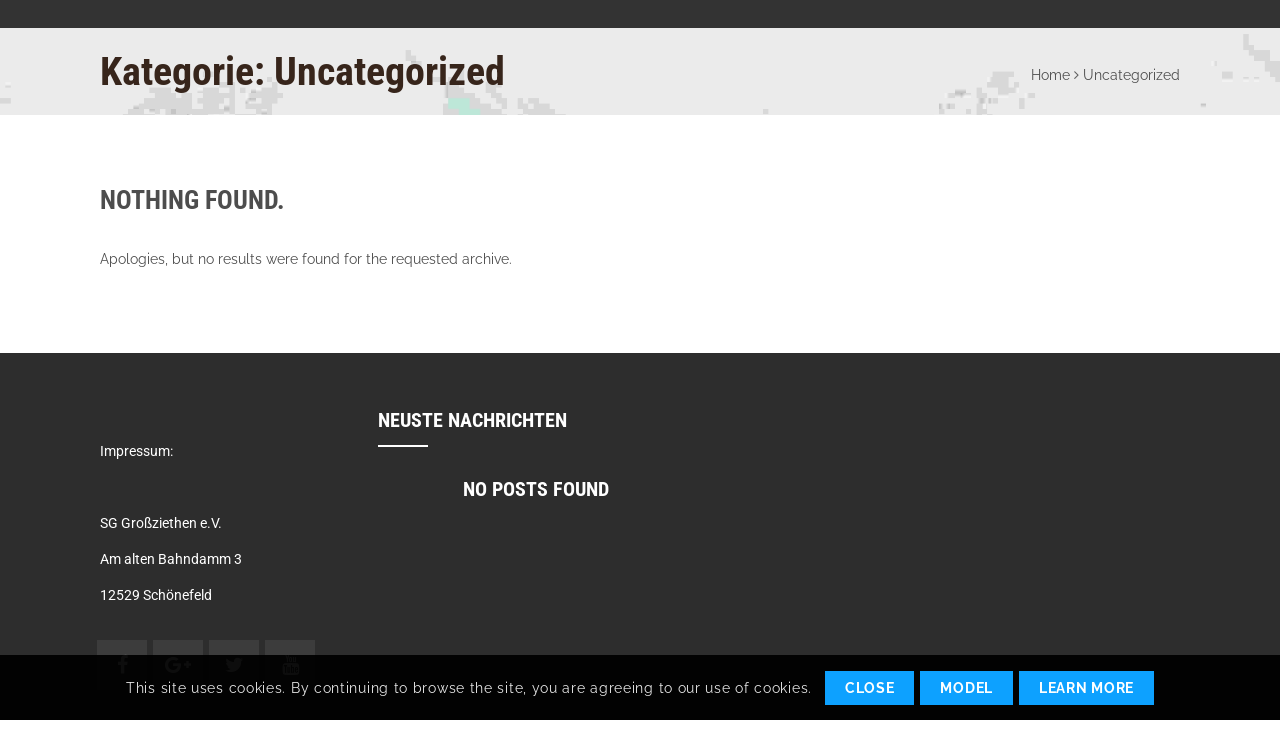

--- FILE ---
content_type: text/css
request_url: https://www.sg-grossziethen.de/wp-content/themes/whistle/style.css?ver=4.4
body_size: 306
content:
/*
Theme Name: Whistle
Theme URI: https://dtwhistle.wpengine.com/
Author:designthemes
Author URI: http://themeforest.net/user/designthemes/
Description: Whistle is an unique and spectaculous theme for sports promotion websites. Suits well for membership committees, training centres, etc., Launching with lot of features and made user-friendly with detailed guidance in documentation.
Version: 4.4
License: GNU General Public License v2 or later
License URI: http://www.gnu.org/licenses/gpl-2.0.html
Tags: editor-style, featured-images, microformats, post-formats, rtl-language-support, sticky-post, threaded-comments, translation-ready
Text Domain: whistle

This theme, like WordPress, is licensed under the GPL.
Use it to make something cool, have fun, and share what you've learned with others.
*/

--- FILE ---
content_type: text/css
request_url: https://www.sg-grossziethen.de/wp-content/themes/whistle/css/woocommerce/woocommerce-default.css?ver=4.4
body_size: 18540
content:
.woocommerce .clear,
.woocommerce-page .clear,
.woocommerce .woocommerce-breadcrumb:after,
.woocommerce .woocommerce-error:after,
.woocommerce .woocommerce-info:after,
.woocommerce .woocommerce-message:after {
    clear: both
}

@-moz-keyframes spin {
    100% {
        -moz-transform: rotate(360deg)
    }
}

@-webkit-keyframes spin {
    100% {
        -webkit-transform: rotate(360deg)
    }
}

@keyframes spin {
    100% {
        -webkit-transform: rotate(360deg);
        transform: rotate(360deg)
    }
}

p.demo_store {
    background-color: #a46497;
    color: #fff;
    font-size: 1em;
    margin: 0;
    padding: 1em 0;
    position: fixed;
    left: 0;
    right: 0;
    top: 0;
    text-align: center;
    width: 100%;
    z-index: 99998;
    box-shadow: 0 1px 1em rgba(0, 0, 0, .2)
}

.admin-bar p.demo_store {
    top: 32px
}

.woocommerce .blockUI.blockOverlay {
    position: relative
}

.woocommerce .blockUI.blockOverlay:before,
.woocommerce .loader:before {
    background: url(assets/images/icons/loader.svg) center center;
    background-size: cover;
    content: "";
    color: rgba(0, 0, 0, .75);
    display: block;
    font-size: 2em;
    height: 1em;
    line-height: 1;
    margin-left: -.5em;
    margin-top: -.5em;
    position: absolute;
    left: 50%;
    top: 50%;
    text-align: center;
    width: 1em;
    animation: spin 1s ease-in-out infinite;
    -webkit-animation: spin 1s ease-in-out infinite;
    -moz-animation: spin 1s ease-in-out infinite;
}

.woocommerce a.remove {
    border: 0;
    color: red;
    display: block;
    font-size: 1.5em;
    font-weight: 700;
    height: 1em;
    line-height: 1;
    text-align: center;
    text-decoration: none;
    width: 1em;
    border-radius: 100%;
}

.woocommerce a.remove:hover {
    background: red;
    color: #fff!important;
}

.woocommerce .woocommerce-error,
.woocommerce .woocommerce-info,
.woocommerce .woocommerce-message {
    background-color: #f7f6f7;
    border-top: 3px solid #a46497;
    color: #515151;
    list-style: none!important;
    margin: 0 0 2em!important;
    padding: 1em 2em 1em 4.5em!important;
    position: relative;
    width: auto;
}

.woocommerce .woocommerce-error:after,
.woocommerce .woocommerce-error:before,
.woocommerce .woocommerce-info:after,
.woocommerce .woocommerce-info:before,
.woocommerce .woocommerce-message:after,
.woocommerce .woocommerce-message:before {
    content: " ";
    display: table;
}

.woocommerce .woocommerce-error:before,
.woocommerce .woocommerce-info:before,
.woocommerce .woocommerce-message:before {
    border-bottom-left-radius: 4px;
    border-bottom-right-radius: 4px;
    box-shadow: 0 -1px 0 0 rgba(0, 0, 0, 0.1) inset;
    color: #ffffff;
    content: "\e028";
    display: inline-block;
    font-family: WooCommerce;
    font-size: 1em;
    height: 1.5em;
    line-height: 1.5;
    padding-top: 1em;
    position: absolute;
    position: absolute;
    left: 1.5em;
    top: 0;
    text-align: center;
    text-shadow: 0 1px 0 rgba(0, 0, 0, 0.2);
    width: 1.5em;
}

.woocommerce .woocommerce-error .button,
.woocommerce .woocommerce-info .button,
.woocommerce .woocommerce-message .button {
    float: right;
    padding: 0 15px;
}

.woocommerce .woocommerce-error li,
.woocommerce .woocommerce-info li,
.woocommerce .woocommerce-message li {
    list-style: none!important;
    margin-left: 0!important;
    padding-left: 0!important;
}

.woocommerce .woocommerce-message {
    border-top-color: #8fae1b
}

.woocommerce .woocommerce-message:before {
    content: "\e015";
    color: #8fae1b
}

.woocommerce .woocommerce-info {
    border-top-color: #1e85be
}

.woocommerce .woocommerce-info:before {
    content: "i";
    color: #1e85be;
    font-family: Times, Georgia, serif;
    font-style: italic;
}

.woocommerce .woocommerce-error {
    border-top-color: #b81c23
}

.woocommerce .woocommerce-error:before {
    content: "\e016";
    color: #b81c23
}

.woocommerce small.note {
    display: block;
    font-size: .857em;
    margin-top: 10px
}

.woocommerce .woocommerce-breadcrumb {
    font-size: .92em;
    margin: 0 0 1em;
    padding: 0;
}

.woocommerce .woocommerce-breadcrumb:after,
.woocommerce .woocommerce-breadcrumb:before {
    content: " ";
    display: table
}

.woocommerce small.note,
.woocommerce .woocommerce-breadcrumb,
.woocommerce .woocommerce-breadcrumb a {
    color: #777
}

.woocommerce .quantity .qty {
    text-align: center;
    width: 3.631em;
}

.woocommerce div.product {
    margin-bottom: 0;
    position: relative;
    float: left;
    width: 100%;
}

.woocommerce div.product .product_title {
    clear: none;
    margin-top: 0;
    padding: 0;
    text-transform: capitalize;
}

.woocommerce #reviews #comments .add_review:after,
.woocommerce .products ul:after,
.woocommerce div.product form.cart:after,
.woocommerce div.product p.cart:after,
.woocommerce nav.woocommerce-pagination ul,
.woocommerce ul.products:after {
    clear: both
}

.woocommerce div.product p.price,
.woocommerce div.product span.price {
    font-size: 1.25em;
    margin-bottom: 20px;
}

.woocommerce div.product p.price ins,
.woocommerce div.product span.price ins {
    background: inherit;
}

.woocommerce div.product p.price del,
.woocommerce div.product span.price del {
    display: block;
    opacity: .5;
}

.woocommerce div.product p.stock {
    font-size: .92em
}

.woocommerce div.product .stock {
    color: #77a464
}

.woocommerce div.product .out-of-stock {
    color: #9f2124
}

.woocommerce div.product .woocommerce-product-rating {
    margin-bottom: 1.618em
}

.woocommerce div.product div.images,
.woocommerce div.product div.summary {
    margin-bottom: 2em
}

.woocommerce div.product div.images img {
    display: block;
    height: auto;
    width: 100%;
    box-shadow: none
}

.woocommerce div.product div.images div.thumbnails {
    padding-top: 1em
}

.woocommerce div.product div.social {
    margin: 0 0 1em;
    text-align: right;
}

.woocommerce div.product div.social span {
    margin: 0 0 0 2px
}

.woocommerce div.product div.social span span {
    margin: 0
}

.woocommerce div.product div.social span .stButton .chicklets {
    padding-left: 16px;
    width: 0
}

.woocommerce div.product div.social iframe {
    float: left;
    margin-top: 3px
}

.woocommerce div.product .woocommerce-tabs ul.tabs {
    list-style: none;
    padding: 0 0 0 1em;
    margin: 0 0 1.618em;
    position: relative
}

.woocommerce div.product .woocommerce-tabs ul.tabs li {
    background-color: #ebe9eb;
    border: 1px solid #d3ced2;
    display: inline-block;
    margin: 0 -5px;
    padding: 0 1em;
    position: relative;
    z-index: 0;
    border-radius: 4px 4px 0 0;
}

.woocommerce div.product .woocommerce-tabs ul.tabs li a {
    color: #999999;
    display: inline-block;
    font-weight: 700;
    padding: .5em 0;
    text-decoration: none;
}

.woocommerce div.product .woocommerce-tabs ul.tabs li a:hover {
    color: #6b6b6b;
    text-decoration: none;
}

.woocommerce div.product .woocommerce-tabs ul.tabs li.active {
    background: #fff;
    border-bottom-color: #fff;
    z-index: 2;
}

.woocommerce div.product .woocommerce-tabs ul.tabs li.active a {
    color: inherit;
    text-shadow: inherit;
    border-color: #000;
}

.woocommerce div.product .woocommerce-tabs ul.tabs li.active:before {
    box-shadow: 2px 2px 0 #fff
}

.woocommerce div.product .woocommerce-tabs ul.tabs li.active:after {
    box-shadow: -2px 2px 0 #fff
}

.woocommerce div.product .woocommerce-tabs ul.tabs li:after,
.woocommerce div.product .woocommerce-tabs ul.tabs li:before {
    border: 1px solid #d3ced2;
    content: " ";
    position: absolute;
    bottom: -1px;
    height: 5px;
    width: 5px;
}

.woocommerce div.product .woocommerce-tabs ul.tabs li:before {
    border-width: 0 1px 1px 0;
    left: -6px;
    border-bottom-right-radius: 4px;
    -webkit-border-bottom-right-radius: 4px;
    -moz-border-bottom-right-radius: 4px;
    box-shadow: 2px 2px 0 #ebe9eb;
}

.woocommerce div.product .woocommerce-tabs ul.tabs li:after {
    border-width: 0 0 1px 1px;
    right: -6px;
    border-bottom-left-radius: 4px;
    -webkit-border-bottom-left-radius: 4px;
    -moz-border-bottom-left-radius: 4px;
    box-shadow: -2px 2px 0 #ebe9eb
}

.woocommerce div.product .woocommerce-tabs .panel {
    margin: 0 0 2em;
    padding: 0
}

.woocommerce div.product form.cart,
.woocommerce div.product p.cart {
    margin-bottom: 2em
}

.woocommerce div.product form.cart div.quantity {
    float: left;
    margin: 0 10px 0 0
}

.woocommerce div.product form.cart div.quantity label {
    font-weight: normal;
}

.woocommerce div.product form.cart table {
    border-width: 0 0 1px
}

.woocommerce div.product form.cart table td {
    padding-left: 0
}

.woocommerce div.product form.cart table div.quantity {
    float: none;
    margin: 0
}

.woocommerce div.product form.cart table small.stock {
    display: block;
    float: none
}

.woocommerce div.product form.cart .variations {
    border: 0;
    margin-bottom: 1em;
}

.woocommerce div.product form.cart .variations td,
.woocommerce div.product form.cart .variations th {
    border: 0
}

.woocommerce div.product form.cart .variations label {
    font-weight: 700
}

.woocommerce div.product form.cart .variations select {
    float: left;
    width: 100%;
}

.woocommerce div.product form.cart .variations td.label {
    padding-right: 1em
}

.woocommerce div.product form.cart .variations td {
    vertical-align: top
}

.woocommerce div.product form.cart .button {
    float: left;
    vertical-align: middle;
    color: #000;
    background-color: transparent;
}

.wc-backward a:before,
.wc-backward:before {
    font-family: FontAwesome;
    font-weight: 400;
    font-variant: normal;
    text-transform: none;
    line-height: 1;
    -webkit-font-smoothing: antialiased;
    margin-right: 7px;
    content: "\f100";
    font-size: .75em;
}

.woocommerce div.product form.cart .button:hover {
    color: #FFF;
}

.woocommerce div.product form.cart .group_table td.label {
    padding-left: 1em;
    padding-right: 1em;
}

.woocommerce div.product form.cart .group_table td {
    border: 0;
    padding-bottom: .5em;
    vertical-align: top;
}

.woocommerce span.onsale,
.woocommerce span.out-of-stock {
    position: absolute;
    left: 10px;
    right: auto;
    top: 10px;
    z-index: 11;
    color: #FFF;
    font-size: 13px;
    text-align: center;
    width: 55px;
    height: 55px;
    padding: 10px 0;
    line-height: normal;
    border: 3px solid;
    border-radius: 100%;
}

.woocommerce span.onsale {
    background-color: #313131;
}

.woocommerce .products ul,
.woocommerce ul.products {
    clear: both;
    list-style: none;
    margin: 0 0 1em;
    padding: 0;
}

.woocommerce .products ul:after,
.woocommerce .products ul:before,
.woocommerce ul.products:after,
.woocommerce ul.products:before {
    content: " ";
    display: table
}

.woocommerce .products ul li,
.woocommerce ul.products li {
    list-style: none;
}

.woocommerce ul.products li.product .onsale {
    margin: -.5em -.5em 0 0;
    left: auto;
    right: 0;
    top: 0;
}

.woocommerce ul.products li.product h3 {
    font-size: 1em;
    margin: 0;
    padding: .5em 0;
}

.woocommerce ul.products li.product a {
    text-decoration: none
}

.woocommerce ul.products li.product a img {
    display: block;
    height: auto;
    margin: 0 0 1em;
    width: 100%;
    box-shadow: none
}

.woocommerce ul.products li.product strong {
    display: block
}

.woocommerce ul.products li.product .star-rating {
    font-size: .857em
}

.woocommerce ul.products li.product .button {
    margin-top: 1em
}

.woocommerce ul.products li.product .price {
    display: block;
    font-size: .857em;
    font-weight: 400;
    margin-bottom: .5em;
}

.woocommerce ul.products li.product .price del {
    color: inherit;
    display: block;
    opacity: .65;
}

.woocommerce ul.products li.product .price ins {
    background: 0 0;
    font-weight: 700
}

.woocommerce ul.products li.product .price .from {
    color: rgba(132, 132, 132, .5);
    font-size: .67em;
    margin: -2px 0 0;
    text-transform: uppercase;
}

.woocommerce .woocommerce-ordering,
.woocommerce .woocommerce-result-count {
    margin: 0 0 1em;
}

.woocommerce .woocommerce-ordering select {
    vertical-align: top;
}

.woocommerce nav.woocommerce-pagination {
    text-align: center;
}

.woocommerce nav.woocommerce-pagination ul {
    border: 1px solid #d3ced2;
    border-right: 0;
    display: inline-block;
    margin: 1px;
    padding: 0;
    white-space: nowrap;
}

.woocommerce nav.woocommerce-pagination ul li {
    border-right: 1px solid #d3ced2;
    float: left;
    margin: 0;
    overflow: hidden;
    padding: 0;
}

.woocommerce nav.woocommerce-pagination ul li a,
.woocommerce nav.woocommerce-pagination ul li span {
    display: block;
    font-size: 1em;
    font-weight: 400;
    line-height: 1;
    margin: 0;
    min-width: 1em;
    padding: .5em;
    text-decoration: none;
}

.woocommerce nav.woocommerce-pagination ul li a:focus,
.woocommerce nav.woocommerce-pagination ul li a:hover,
.woocommerce nav.woocommerce-pagination ul li span.current {
    background: #ebe9eb;
    color: #8a7e88
}

.woocommerce a.button,
.woocommerce button.button,
.woocommerce input.button,
.woocommerce #respond input#submit {
    margin: 0;
}

.woocommerce a.button.loading,
.woocommerce button.button.loading,
.woocommerce input.button.loading,
.woocommerce #respond input#submit.loading {
    opacity: .25;
    padding-right: 2.618em
}

.woocommerce a.button.loading:after,
.woocommerce button.button.loading:after,
.woocommerce input.button.loading:after,
.woocommerce #respond input#submit.loading:after {
    content: "\e01c";
    font-family: WooCommerce;
    font-weight: 400;
    position: absolute;
    right: 1em;
    top: .618em;
    vertical-align: top;
    -webkit-font-smoothing: antialiased;
    animation: spin 2s linear infinite;
    -webkit-animation: spin 2s linear infinite;
    -moz-animation: spin 2s linear infinite;
}

.woocommerce a.button.added:after,
.woocommerce button.button.added:after,
.woocommerce input.button.added:after,
.woocommerce #respond input#submit.added:after {
    content: "\e017";
    font-family: WooCommerce;
    margin-left: .53em;
}

.woocommerce button.button:hover,
.woocommerce input.button:hover,
.woocommerce #respond input#submit:hover {
    background-color: #dad8da;
    background-image: none;
    color: #515151;
    text-decoration: none;
}

.woocommerce a.button.alt,
.woocommerce button.button.alt,
.woocommerce input.button.alt,
.woocommerce #respond input#submit.alt {
    background-color: #a46497;
    color: #fff;
    -webkit-font-smoothing: antialiased
}

.woocommerce a.button.alt:hover,
.woocommerce button.button.alt:hover,
.woocommerce input.button.alt:hover,
.woocommerce #respond input#submit.alt:hover {
    background-color: #935386;
    color: #fff
}

.woocommerce a.button.alt.disabled,
.woocommerce a.button.alt.disabled:hover,
.woocommerce a.button.alt:disabled,
.woocommerce a.button.alt:disabled:hover,
.woocommerce a.button.alt:disabled[disabled],
.woocommerce a.button.alt:disabled[disabled]:hover,
.woocommerce button.button.alt.disabled,
.woocommerce button.button.alt.disabled:hover,
.woocommerce button.button.alt:disabled,
.woocommerce button.button.alt:disabled:hover,
.woocommerce button.button.alt:disabled[disabled],
.woocommerce button.button.alt:disabled[disabled]:hover,
.woocommerce input.button.alt.disabled,
.woocommerce input.button.alt.disabled:hover,
.woocommerce input.button.alt:disabled,
.woocommerce input.button.alt:disabled:hover,
.woocommerce input.button.alt:disabled[disabled],
.woocommerce input.button.alt:disabled[disabled]:hover,
.woocommerce #respond input#submit.alt.disabled,
.woocommerce #respond input#submit.alt.disabled:hover,
.woocommerce #respond input#submit.alt:disabled,
.woocommerce #respond input#submit.alt:disabled:hover,
.woocommerce #respond input#submit.alt:disabled[disabled],
.woocommerce #respond input#submit.alt:disabled[disabled]:hover {
    background-color: #a46497;
    color: #fff
}

.woocommerce a.button.disabled,
.woocommerce a.button:disabled,
.woocommerce a.button:disabled[disabled],
.woocommerce button.button.disabled,
.woocommerce button.button:disabled,
.woocommerce button.button:disabled[disabled],
.woocommerce input.button.disabled,
.woocommerce input.button:disabled,
.woocommerce input.button:disabled[disabled],
.woocommerce #respond input#submit.disabled,
.woocommerce #respond input#submit:disabled,
.woocommerce #respond input#submit:disabled[disabled] {
    cursor: not-allowed;
    opacity: .6
}

.woocommerce a.button.disabled:hover,
.woocommerce a.button:disabled:hover,
.woocommerce a.button:disabled[disabled]:hover,
.woocommerce button.button.disabled:hover,
.woocommerce button.button:disabled:hover,
.woocommerce button.button:disabled[disabled]:hover,
.woocommerce input.button.disabled:hover,
.woocommerce input.button:disabled:hover,
.woocommerce input.button:disabled[disabled]:hover,
.woocommerce #respond input#submit.disabled:hover,
.woocommerce #respond input#submit:disabled:hover,
.woocommerce #respond input#submit:disabled[disabled]:hover {
    background-color: #ebe9eb;
    color: inherit;
}

.woocommerce .cart .button,
.woocommerce .cart input.button {
    float: none;
    background: none;
    color: #000;
}

.woocommerce a.added_to_cart {
    display: inline-block;
    padding-top: .5em;
    white-space: nowrap;
}

.woocommerce #reviews #comments .add_review:after,
.woocommerce #reviews #comments .add_review:before,
.woocommerce #reviews #comments ol.commentlist li .comment-text:after,
.woocommerce #reviews #comments ol.commentlist li .comment-text:before,
.woocommerce #reviews #comments ol.commentlist:after,
.woocommerce #reviews #comments ol.commentlist:before {
    content: " ";
    display: table
}

.woocommerce #reviews h2 small {
    float: right;
    font-size: 15px;
    margin: 10px 0 0
}

.woocommerce #reviews h2 small a {
    text-decoration: none;
}

.woocommerce #reviews h2 small,
.woocommerce #reviews h2 small a {
    color: #777;
}

.woocommerce #reviews h3 {
    margin: 0
}

.woocommerce #reviews #respond {
    border: 0;
    margin: 0;
    padding: 0
}

.woocommerce #reviews #comment {
    height: 75px
}

.woocommerce #reviews #comments h2 {
    clear: none
}

.woocommerce #review_form #respond:after,
.woocommerce #reviews #comments ol.commentlist li .comment-text:after,
.woocommerce #reviews #comments ol.commentlist:after,
.woocommerce .woocommerce-product-rating:after,
.woocommerce td.product-name dl.variation:after {
    clear: both
}

.woocommerce #reviews #comments ol.commentlist {
    background: 0;
    list-style: none;
    margin: 0;
    width: 100%;
}

.woocommerce #reviews #comments ol.commentlist li {
    background: 0;
    border: 0;
    margin: 0 0 20px;
    padding: 0;
    position: relative;
}

.woocommerce #reviews #comments ol.commentlist li .meta {
    color: #777;
    font-size: .75em
}

.woocommerce #reviews #comments ol.commentlist li img.avatar {
    background: #ebe9eb;
    border: 1px solid #e4e1e3;
    float: left;
    height: auto;
    margin: 0;
    padding: 3px;
    position: absolute;
    left: 0;
    top: 0;
    width: 32px;
    box-shadow: none
}

.woocommerce #reviews #comments ol.commentlist li .comment-text {
    border: 1px solid #e4e1e3;
    margin: 0 0 0 50px;
    padding: 1em 1em 0;
    border-radius: 4px;
}

.woocommerce #reviews #comments ol.commentlist li .comment-text p {
    margin: 0 0 1em
}

.woocommerce #reviews #comments ol.commentlist li .comment-text p.meta {
    font-size: .83em
}

.woocommerce #reviews #comments ol.commentlist ul.children {
    list-style: none;
    margin: 20px 0 0 50px
}

.woocommerce #reviews #comments ol.commentlist ul.children .star-rating {
    display: none
}

.woocommerce #reviews #comments ol.commentlist #respond {
    border: 1px solid #e4e1e3;
    margin: 20px 0 0 50px;
    padding: 1em 1em 0;
    border-radius: 4px;
}

.woocommerce #reviews #comments .commentlist>li:before {
    content: ""
}

.woocommerce #review_form #respond {
    background: 0 0;
    border: 0;
    margin: 0;
    padding: 0;
    position: static;
    width: auto;
}

.woocommerce #review_form #respond:after,
.woocommerce #review_form #respond:before {
    content: " ";
    display: table
}

.woocommerce #review_form #respond p {
    margin: 0 0 10px
}

.woocommerce #review_form #respond .form-submit input {
    left: auto
}

.woocommerce #review_form #respond textarea {
    box-sizing: border-box;
    -webkit-box-sizing: border-box;
    -moz-box-sizing: border-box;
    width: 100%
}

.woocommerce .star-rating {
    float: right;
    font-family: star;
    font-size: 1em;
    height: 1em;
    line-height: 1;
    overflow: hidden;
    position: relative;
    width: 5.4em;
}

.woocommerce .star-rating:before {
    content: "\73\73\73\73\73";
    float: left;
    top: 0;
    left: 0;
    position: absolute
}

.woocommerce .star-rating span {
    float: left;
    padding-top: 1.5em;
    position: absolute;
    left: 0;
    top: 0;
    overflow: hidden;
}

.woocommerce .star-rating span:before {
    content: "\53\53\53\53\53";
    position: absolute;
    left: 0;
    top: 0;
}

.woocommerce .woocommerce-product-rating {
    display: block;
    line-height: 2;
}

.woocommerce .woocommerce-product-rating:after,
.woocommerce .woocommerce-product-rating:before {
    content: " ";
    display: table
}

.woocommerce .woocommerce-product-rating .star-rating {
    float: left;
    margin: .5em 4px 0 0;
}

.woocommerce .products .star-rating {
    display: block;
    float: none;
    margin: 0 0 .5em;
}

.woocommerce .hreview-aggregate .star-rating {
    margin: 10px 0 0
}

.woocommerce p.stars {
    font-size: 1em;
    position: relative;
}

.woocommerce p.stars a {
    border-bottom: 0!important;
    display: inline-block;
    font-weight: 700;
    margin-right: 1em;
    outline: 0;
    position: relative;
    text-indent: -9999px;
}

.stars a,
.stars a:after,
.stars a.active:after,
.star-rating span:before {
    color: #f9ac25;
}

.woocommerce p.stars a.active {
    color: #e6b800;
}

.woocommerce p.stars a:last-child {
    border-right: 0
}

.woocommerce p.stars a.star-1,
.woocommerce p.stars a.star-2,
.woocommerce p.stars a.star-3,
.woocommerce p.stars a.star-4,
.woocommerce p.stars a.star-5 {
    border-right: 1px solid #ccc
}

.woocommerce p.stars a.star-1:after,
.woocommerce p.stars a.star-2:after,
.woocommerce p.stars a.star-3:after,
.woocommerce p.stars a.star-4:after,
.woocommerce p.stars a.star-5:after {
    font-family: FontAwesome;
    position: absolute;
    left: 0;
    top: 0;
    text-indent: 0;
}

.woocommerce p.stars a.star-1 {
    width: 2em
}

.woocommerce p.stars a.star-1:after {
    content: "\f006"
}

.woocommerce p.stars a.star-1.active:after,
.woocommerce p.stars a.star-1:hover:after {
    content: ""
}

.woocommerce p.stars a.star-2 {
    width: 3em
}

.woocommerce p.stars a.star-2:after {
    content: "\f006\f006"
}

.woocommerce p.stars a.star-2.active:after,
.woocommerce p.stars a.star-2:hover:after {
    content: ""
}

.woocommerce p.stars a.star-3 {
    width: 4em
}

.woocommerce p.stars a.star-3:after {
    content: "\f006\f006\f006"
}

.woocommerce p.stars a.star-3.active:after,
.woocommerce p.stars a.star-3:hover:after {
    content: ""
}

.woocommerce p.stars a.star-4 {
    width: 5em
}

.woocommerce p.stars a.star-4:after {
    content: "\f006\f006\f006\f006"
}

.woocommerce p.stars a.star-4.active:after,
.woocommerce p.stars a.star-4:hover:after {
    content: ""
}

.woocommerce p.stars a.star-5 {
    border: 0;
    width: 6em;
}

.woocommerce p.stars a.star-5:after {
    content: "\f006\f006\f006\f006\f006"
}

.woocommerce p.stars a.star-5.active:after,
.woocommerce p.stars a.star-5:hover:after {
    content: ""
}

.woocommerce table.shop_attributes {
    border: 0;
    border-top: 1px dotted rgba(0, 0, 0, 0.1);
    margin-bottom: 1.618em;
    width: 100%
}

.woocommerce table.shop_attributes td,
.woocommerce table.shop_attributes th {
    border-bottom: 1px dotted rgba(0, 0, 0, 0.1);
    border-top: 0;
    line-height: 1.5;
    margin: 0;
}

.woocommerce table.shop_attributes th {
    font-weight: 700;
    padding: 8px;
    width: 150px;
}

.woocommerce table.shop_attributes td {
    font-style: italic;
    padding: 0
}

.woocommerce table.shop_attributes td p {
    margin: 0;
    padding: 8px 0
}

.woocommerce table.shop_attributes .alt td,
.woocommerce table.shop_attributes .alt th {
    background: rgba(0, 0, 0, .025)
}

.woocommerce table.shop_table {
    border: 1px solid rgba(0, 0, 0, .1);
    border-collapse: separate;
    margin: 0 -1px 24px 0;
    text-align: left;
    width: 100%;
    border-radius: 5px
}

.woocommerce table.shop_table th {
    font-weight: 700;
    padding: 9px 12px
}

.woocommerce table.shop_table td {
    border-top: 1px solid rgba(0, 0, 0, .1);
    padding: 6px 12px;
    vertical-align: middle
}

.woocommerce table.shop_table td small {
    font-weight: 400
}

.woocommerce table.shop_table tbody:first-child tr:first-child td,
.woocommerce table.shop_table tbody:first-child tr:first-child th {
    border-top-width: 0
}

.woocommerce table.shop_table tbody th,
.woocommerce table.shop_table tfoot td,
.woocommerce table.shop_table tfoot th {
    border-top: 1px solid rgba(0, 0, 0, 0.1);
    font-weight: 700;
}

.woocommerce table.my_account_orders {
    font-size: .85em
}

.woocommerce table.my_account_orders td,
.woocommerce table.my_account_orders th {
    padding: 4px 8px;
    vertical-align: middle
}

.woocommerce table.my_account_orders .button {
    white-space: nowrap
}

.woocommerce table.my_account_orders .order-actions {
    text-align: right
}

.woocommerce table.my_account_orders .order-actions .button,
.woocommerce table.my_account_orders .woocommerce-orders-table__cell-order-actions .button,
.woocommerce-page table.my_account_orders .woocommerce-orders-table__cell-order-actions .button {
    margin: .125em 0 .125em .25em
}

.woocommerce td.product-name dl.variation {
    margin: .25em 0
}

.woocommerce td.product-name dl.variation:after,
.woocommerce td.product-name dl.variation:before {
    content: " ";
    display: table
}

.woocommerce td.product-name dl.variation dd,
.woocommerce td.product-name dl.variation dt {
    float: left;
    margin-bottom: 1em
}

.woocommerce td.product-name dl.variation dt {
    clear: left;
    font-weight: 700;
    margin: 0 4px 0 0;
    padding: 0 0 .25em;
}

.woocommerce ul.cart_list li dl:after,
.woocommerce ul.cart_list li:after {
    clear: both
}

.woocommerce td.product-name dl.variation dd {
    padding: 0 0 .25em
}

.woocommerce td.product-name dl.variation dd p:last-child {
    margin-bottom: 0
}

.woocommerce td.product-name p.backorder_notification {
    font-size: .83em
}

.woocommerce td.product-quantity {
    min-width: 80px;
}

.woocommerce form .form-row {
    margin: 0 0 6px;
    padding: 3px;
}

.woocommerce form .form-row [placeholder]:focus::-webkit-input-placeholder {
    opacity: 0;
    transition: opacity .5s .5s ease;
    -webkit-transition: opacity .5s .5s ease;
    -moz-transition: opacity .5s .5s ease;
}

.woocommerce form .form-row label {
    line-height: 2
}

.woocommerce form .form-row label.hidden {
    visibility: hidden
}

.woocommerce form .form-row label.inline {
    display: inline
}

.woocommerce form .form-row select {
    cursor: pointer;
    margin: 0
}

.woocommerce form .form-row .required {
    border: 0;
    color: red;
    font-weight: 700;
}

.woocommerce form .form-row .input-checkbox {
    display: inline;
    margin: -2px 8px 0 0;
    text-align: center;
    vertical-align: middle
}

.woocommerce form .form-row input.input-text,
.woocommerce form .form-row textarea {
    line-height: 1;
    margin: 0;
    outline: 0;
    width: 100%;
    box-sizing: border-box;
    -webkit-box-sizing: border-box;
    -moz-box-sizing: border-box;
}

.woocommerce form .form-row textarea {
    display: block;
    height: 4em;
    line-height: 1.5;
    box-shadow: none;
    -webkit-box-shadow: none;
    -moz-box-shadow: none;
}

.woocommerce form .form-row .select2-container {
    line-height: 2em;
    width: 100%;
}

.select2-container--default .select2-selection--single,
.select2-container--default .select2-selection--single .select2-selection__arrow {
    border: none;
    height: 38px;
    line-height: 38px;
}

.select2-container--default .select2-selection--single .select2-selection__rendered {
    border: 1px solid rgba(0, 0, 0, 0.15);
    border-radius: 0;
    line-height: 38px;
    height: 38px;
    padding-left: 15px;
}
.select2-container--default .select2-selection--single .select2-selection__arrow b { margin-left: -15px; }

.woocommerce form .form-row.woocommerce-invalid .select2-container,
.woocommerce form .form-row.woocommerce-invalid input.input-text,
.woocommerce form .form-row.woocommerce-invalid select {
    border-color: #a00
}

.woocommerce form .form-row.woocommerce-validated .select2-container,
.woocommerce form .form-row.woocommerce-validated input.input-text,
.woocommerce form .form-row.woocommerce-validated select {
    border-color: #69bf29
}

.woocommerce form .form-row ::-webkit-input-placeholder {
    line-height: normal
}

.woocommerce form .form-row :-moz-placeholder {
    line-height: normal
}

.woocommerce form .form-row :-ms-input-placeholder {
    line-height: normal
}

.woocommerce form.checkout_coupon,
.woocommerce form.login,
.woocommerce form.register {
    border: 1px solid #d3ced2;
    clear: both;
    padding: 20px;
    margin: 2em 0;
    text-align: left;
    border-radius: 5px
}

.woocommerce ul#shipping_method {
    list-style: none;
    margin: 0;
    padding: 0
}

.woocommerce ul#shipping_method li {
    list-style: none;
    margin: 0;
    padding: .25em 0 .25em 22px;
    text-indent: -22px;
}

.woocommerce ul#shipping_method .amount {
    font-weight: 700
}

.woocommerce p.woocommerce-shipping-contents {
    margin: 0
}

.woocommerce .order_details {
    list-style: none;
    margin: 0 0 1.5em;
}

.woocommerce .order_details:after,
.woocommerce .order_details:before {
    content: " ";
    display: table
}

.woocommerce .order_details li strong {
    display: block;
    font-size: 1.4em;
    line-height: 1.5;
    text-transform: none;
}

.woocommerce .order_details li:last-of-type {
    border: none
}

.woocommerce-account .addresses .title:after,
.woocommerce-account .addresses .title:before {
    content: " ";
    display: table
}

.woocommerce-account .addresses .title h3,
.woocommerce .woocommerce-MyAccount-content .title h3,
.woocommerce-page .woocommerce-MyAccount-content .title h3 {
    float: left
}

.woocommerce-account .addresses .title .edit,
.woocommerce-account ul.digital-downloads li .count,
.woocommerce .woocommerce-MyAccount-content .title .edit,
.woocommerce-page .woocommerce-MyAccount-content .title .edit {
    float: right
}

.woocommerce-account ol.commentlist.notes li.note p.meta {
    font-weight: 700;
    margin-bottom: 0
}

.woocommerce-account ol.commentlist.notes li.note .description p:last-child {
    margin-bottom: 0
}

.woocommerce-account ul.digital-downloads {
    margin-left: 0;
    padding-left: 0
}

.woocommerce-account ul.digital-downloads li {
    list-style: none;
    margin-left: 0;
    padding-left: 0
}

.woocommerce-account ul.digital-downloads li:before {
    content: "";
    font-family: WooCommerce;
    font-weight: 400;
    font-variant: normal;
    line-height: 1;
    margin-right: .618em;
    text-decoration: none;
    text-transform: none;
    -webkit-font-smoothing: antialiased;
}

.woocommerce-cart table.cart .product-thumbnail {
    min-width: 32px
}

.woocommerce-cart table.cart img {
    width: 32px;
    box-shadow: none
}

.woocommerce-cart table.cart td,
.woocommerce-cart table.cart th {
    vertical-align: middle
}

.woocommerce-cart table.cart td.actions .coupon .input-text {
    border: 1px solid #d3ced2;
    float: left;
    line-height: 1;
    margin: 0 4px 0 0;
    outline: 0;
    padding: 6px 6px 5px;
    box-sizing: border-box;
    -webkit-box-sizing: border-box;
    -moz-box-sizing: border-box;
    font-size: 13px;
}

.woocommerce-cart table.cart input {
    margin: 0;
    line-height: 1;
    vertical-align: middle;
}

.woocommerce-cart .wc-proceed-to-checkout {
    padding: 1em 0
}

.woocommerce-cart .wc-proceed-to-checkout a {
    color: #ffffff;
    float: right;
    font-size: 16px;
    font-weight: bold;
    line-height: normal;
    margin: 10px 0 0;
    padding: 11px 20px;
    position: relative;
    text-transform: uppercase;
    z-index: 1;
}

.woocommerce-cart .wc-proceed-to-checkout:after,
.woocommerce-cart .wc-proceed-to-checkout:before {
    content: " ";
    display: table
}

.woocommerce-cart .wc-proceed-to-checkout a.checkout-button {
    display: block;
    margin-bottom: 1em;
    text-align: center;
}

.woocommerce-cart .cart-collaterals .shipping_calculator .button {
    display: block;
    float: none;
    width: 100%;
}

.woocommerce-cart .cart-collaterals .shipping_calculator .shipping-calculator-button:after {
    content: "";
    font-family: WooCommerce;
    font-weight: 400;
    font-variant: normal;
    line-height: 1;
    margin-left: .618em;
    text-decoration: none;
    text-transform: none;
    -webkit-font-smoothing: antialiased;
}

.woocommerce-cart .cart-collaterals .cart_totals p small {
    font-size: .83em
}

.woocommerce-cart .cart-collaterals .cart_totals table {
    border-collapse: separate;
    border-left: 0;
    margin: 0 0 6px;
    padding: 0;
}

.woocommerce-cart .cart-collaterals .cart_totals table tr:first-child td,
.woocommerce-cart .cart-collaterals .cart_totals table tr:first-child th {
    border-top-width: 0
}

.woocommerce-cart .cart-collaterals .cart_totals table th,
.woocommerce-cart .cart-collaterals .cart_totals table td {
    border-left: 0;
    border-right: 0;
    vertical-align: top;
    line-height: 2em;
    padding: 6px 0;
}

.woocommerce-cart .cart-collaterals .cart_totals p small,
.woocommerce-cart .cart-collaterals .cart_totals table small {
    color: #777
}

.woocommerce-cart .cart-collaterals .cart_totals table select {
    width: 100%
}

.woocommerce-cart .cart-collaterals .cart_totals .discount td {
    color: #77a464
}

.woocommerce-cart .cart-collaterals .cart_totals tr th,
.woocommerce-cart .cart-collaterals .cart_totals tr td {
    border-top: 1px solid #ebe9eb
}

.woocommerce-cart .cart-collaterals .cross-sells ul.products li.product {
    margin-top: 0
}

.woocommerce-checkout .checkout .col-2 h3#ship-to-different-address {
    clear: none;
    float: left
}

.woocommerce-checkout .checkout .col-2 .form-row-first,
.woocommerce-checkout .checkout .col-2 .notes {
    clear: left
}

.woocommerce-checkout .checkout .create-account small {
    color: #777;
    font-size: 11px;
    font-weight: 400
}

.woocommerce-checkout .checkout div.shipping-address {
    clear: left;
    padding: 0;
    width: 100%
}

.single-product .twentythirteen p.stars,
.woocommerce-checkout #payment ul.payment_methods:after,
.woocommerce-checkout .checkout .shipping_address {
    clear: both
}

.woocommerce-checkout #payment {
    background: #ebe9eb;
    border-radius: 5px
}

.woocommerce-checkout #payment ul.payment_methods {
    border-bottom: 1px solid #d3ced2;
    list-style: none;
    margin: 0;
    padding: 1em;
    text-align: left;
}

.woocommerce-checkout #payment ul.payment_methods:after,
.woocommerce-checkout #payment ul.payment_methods:before {
    content: " ";
    display: table
}

.woocommerce-checkout #payment ul.payment_methods li {
    font-weight: 400;
    line-height: 2;
    margin: 0;
    text-align: left;
}

.woocommerce-checkout #payment ul.payment_methods li input {
    margin: 0 1em 0 0
}

.woocommerce-checkout #payment ul.payment_methods li img {
    margin: -2px 0 0 .5em;
    padding: 0;
    position: relative;
    vertical-align: middle;
    box-shadow: none
}

.woocommerce-checkout #payment ul.payment_methods li img+img {
    margin-left: 2px
}

.woocommerce-checkout #payment div.form-row {
    padding: 1em
}

.woocommerce-checkout #payment div.payment_box {
    background-color: #dfdcde;
    color: #515151;
    font-size: .92em;
    line-height: 1.5;
    margin: 1em 0;
    padding: 1em 2%;
    position: relative;
    width: 96%;
    border-radius: 2px;
}

.woocommerce-checkout #payment div.payment_box input.input-text,
.woocommerce-checkout #payment div.payment_box textarea {
    border-color: #bbb3b9 #c7c1c6 #c7c1c6
}

.woocommerce-checkout #payment div.payment_box ::-webkit-input-placeholder {
    color: #bbb3b9
}

.woocommerce-checkout #payment div.payment_box :-moz-placeholder {
    color: #bbb3b9
}

.woocommerce-checkout #payment div.payment_box :-ms-input-placeholder {
    color: #bbb3b9
}

.woocommerce-checkout #payment div.payment_box .wc-credit-card-form-card-cvc,
.woocommerce-checkout #payment div.payment_box .wc-credit-card-form-card-expiry,
.woocommerce-checkout #payment div.payment_box .wc-credit-card-form-card-number {
    background-position: right;
    background-repeat: no-repeat;
    font-size: 1.5em;
    padding: 8px;
}

.woocommerce-checkout #payment div.payment_box .wc-credit-card-form-card-cvc.visa,
.woocommerce-checkout #payment div.payment_box .wc-credit-card-form-card-expiry.visa,
.woocommerce-checkout #payment div.payment_box .wc-credit-card-form-card-number.visa {
    background-image: url(assets/images/icons/credit-cards/visa.png)
}

.woocommerce-checkout #payment div.payment_box .wc-credit-card-form-card-cvc.mastercard,
.woocommerce-checkout #payment div.payment_box .wc-credit-card-form-card-expiry.mastercard,
.woocommerce-checkout #payment div.payment_box .wc-credit-card-form-card-number.mastercard {
    background-image: url(assets/images/icons/credit-cards/mastercard.png)
}

.woocommerce-checkout #payment div.payment_box .wc-credit-card-form-card-cvc.laser,
.woocommerce-checkout #payment div.payment_box .wc-credit-card-form-card-expiry.laser,
.woocommerce-checkout #payment div.payment_box .wc-credit-card-form-card-number.laser {
    background-image: url(assets/images/icons/credit-cards/laser.png)
}

.woocommerce-checkout #payment div.payment_box .wc-credit-card-form-card-cvc.dinersclub,
.woocommerce-checkout #payment div.payment_box .wc-credit-card-form-card-expiry.dinersclub,
.woocommerce-checkout #payment div.payment_box .wc-credit-card-form-card-number.dinersclub {
    background-image: url(assets/images/icons/credit-cards/diners.png)
}

.woocommerce-checkout #payment div.payment_box .wc-credit-card-form-card-cvc.maestro,
.woocommerce-checkout #payment div.payment_box .wc-credit-card-form-card-expiry.maestro,
.woocommerce-checkout #payment div.payment_box .wc-credit-card-form-card-number.maestro {
    background-image: url(assets/images/icons/credit-cards/maestro.png)
}

.woocommerce-checkout #payment div.payment_box .wc-credit-card-form-card-cvc.jcb,
.woocommerce-checkout #payment div.payment_box .wc-credit-card-form-card-expiry.jcb,
.woocommerce-checkout #payment div.payment_box .wc-credit-card-form-card-number.jcb {
    background-image: url(assets/images/icons/credit-cards/jcb.png)
}

.woocommerce-checkout #payment div.payment_box .wc-credit-card-form-card-cvc.amex,
.woocommerce-checkout #payment div.payment_box .wc-credit-card-form-card-expiry.amex,
.woocommerce-checkout #payment div.payment_box .wc-credit-card-form-card-number.amex {
    background-image: url(assets/images/icons/credit-cards/amex.png)
}

.woocommerce-checkout #payment div.payment_box .wc-credit-card-form-card-cvc.discover,
.woocommerce-checkout #payment div.payment_box .wc-credit-card-form-card-expiry.discover,
.woocommerce-checkout #payment div.payment_box .wc-credit-card-form-card-number.discover {
    background-image: url(assets/images/icons/credit-cards/discover.png)
}

.woocommerce-checkout #payment div.payment_box span.help {
    font-size: .857em;
    font-weight: 400;
    color: #777;
}

.woocommerce-checkout #payment div.payment_box .form-row {
    margin: 0 0 1em
}

.woocommerce-checkout #payment div.payment_box p:last-child {
    margin-bottom: 0
}

.woocommerce-checkout #payment div.payment_box:after {
    border: 8px solid #dfdcde;
    border-right-color: transparent;
    border-left-color: transparent;
    border-top-color: transparent;
    content: "";
    display: block;
    margin: -1em 0 0 2em;
    position: absolute;
    bottom: 100%;
    left: 0;
}

.woocommerce-checkout #payment .payment_method_paypal .about_paypal {
    float: right;
    font-size: .83em;
    line-height: 52px;
}

.woocommerce-checkout #payment .payment_method_paypal img {
    max-height: 52px;
    vertical-align: middle
}

#content.twentyeleven .woocommerce-pagination a {
    font-size: 1em;
    line-height: 1
}

.single-product .twentythirteen #reply-title,
.single-product .twentythirteen #respond #commentform,
.single-product .twentythirteen .entry-summary {
    padding: 0
}

.twentythirteen .woocommerce-breadcrumb {
    padding-top: 40px
}

.twentyfourteen ul.products li.product {
    margin-top: 0!important
}


/*----*****---- << Woo Custom CSS >> ----*****----*/


/*----*****---- << Product List >> ----*****----*/

.woocommerce .woocommerce-ordering {
    margin: 0 0 2em;
}

.woocommerce .woocommerce-result-count {
    margin: 1em 0;
}

.woocommerce ul.products {
    clear: both;
    float: left;
    margin: 0;
    padding: 0;
    width: 100%;
}

.woocommerce ul.products li.product {
    display: inline;
    margin: 0;
    padding: 0;
}

.woocommerce ul.products li.product .product-wrapper {
    margin: 0 0 20px;
    overflow: hidden;
}

.woocommerce ul.products li.product .product-thumb {
    position: relative;
    overflow: hidden;
}

.woocommerce ul.products li.product a img {
    margin: 0;
}

.woocommerce ul.products li.product .product-thumb,
.woocommerce ul.products li.product .product-thumb .image,
.woocommerce ul.products li.product .product-thumb .image img {
    float: left;
    width: 100%;
}

.woocommerce select,
.woocommerce-page select {
    height: auto;
    min-height: 52px;
}


/* Sale & Stock */

.woocommerce ul.products li.product .onsale,
.woocommerce ul.products li.product .out-of-stock {
    background: none;
    font-size: 12px;
    font-weight: 600;
    letter-spacing: 1px;
    line-height: 24px;
    min-height: 24px;
    min-width: 24px;
    margin: 0;
    padding: 0;
    position: absolute;
    left: auto;
    right: 0;
    top: 0;
    text-transform: uppercase;
    -webkit-border-radius: 50%;
    -moz-border-radius: 50%;
    -ms-border-radius: 50%;
    -o-border-radius: 50%;
    border-radius: 50%;
}

.woocommerce ul.products li.product:hover .onsale,
.woocommerce ul.products li.product:hover .out-of-stock {
    height: 30px;
    line-height: 30px;
    right: 5px;
    top: 5px;
    width: 30px;
    z-index: 2;
}

.woocommerce ul.products li.product .onsale,
.woocommerce ul.products li.product .out-of-stock,
.woocommerce ul.products li.product .onsale span,
.woocommerce ul.products li.product .out-of-stock span {
    font-size: 0;
    text-indent: -9999px
}

.woocommerce ul.products li.product .onsale span:before,
.woocommerce ul.products li.product .out-of-stock span:before {
    display: inline-block;
    font-size: 13px;
    position: absolute;
    left: 0;
    right: 0;
    text-indent: 0;
    z-index: 2;
}

.woocommerce ul.products li.product .onsale span:before {
    content: "\f006";
    font-family: "FontAwesome";
}

.woocommerce ul.products li.product .out-of-stock span:before {
    content: "\e66b";
    font-family: "Stroke-Gap-Icons";
}


/* Featured */

.woocommerce ul.products li.product .featured-tag,
.woocommerce.single-product .featured-tag {
    position: absolute;
    left: 0;
    top: 0;
    z-index: 99;
}

.woocommerce ul.products li.product .featured-tag i,
.woocommerce.single-product .featured-tag i {
    line-height: 30px;
    position: absolute;
    right: 6px;
}

.woocommerce ul.products li.product .featured-tag>div,
.woocommerce.single-product .featured-tag>div {
    height: 30px;
    line-height: 30px;
    position: relative;
    width: 25px;
    z-index: 99;
    -webkit-transition: width 0.1s cubic-bezier(0.86, 0, 0.07, 1) 0.05s;
    -moz-transition: width 0.1s cubic-bezier(0.86, 0, 0.07, 1) 0.05s;
    -ms-transition: width 0.1s cubic-bezier(0.86, 0, 0.07, 1) 0.05s;
    -o-transition: width 0.1s cubic-bezier(0.86, 0, 0.07, 1) 0.05s;
    transition: width 0.1s cubic-bezier(0.86, 0, 0.07, 1) 0.05s;
}

.woocommerce ul.products li.product .featured-tag span,
.woocommerce.single-product .featured-tag span {
    display: block;
    float: left;
    font-weight: 400;
    overflow: hidden;
    padding-right: 20px;
    width: 3em;
    -webkit-transition-delay: 0s, 0s, 0s;
    -moz-transition-delay: 0s, 0s, 0s;
    -ms-transition-delay: 0s, 0s, 0s;
    -o-transition-delay: 0s, 0s, 0s;
    transition-delay: 0s, 0s, 0s;
    -webkit-transition-duration: 0.3s, 0.25s, 0.25s;
    -moz-transition-duration: 0.3s, 0.25s, 0.25s;
    -ms-transition-duration: 0.3s, 0.25s, 0.25s;
    -o-transition-duration: 0.3s, 0.25s, 0.25s;
    transition-duration: 0.3s, 0.25s, 0.25s;
    -webkit-transition-property: opacity, padding, width;
    -moz-transition-property: opacity, padding, width;
    -ms-transition-property: opacity, padding, width;
    -o-transition-property: opacity, padding, width;
    transition-property: opacity, padding, width;
    -webkit-transition-timing-function: cubic-bezier(0.86, 0, 0.07, 1);
    -moz-transition-timing-function: cubic-bezier(0.86, 0, 0.07, 1);
    -ms-transition-timing-function: cubic-bezier(0.86, 0, 0.07, 1);
    -o-transition-timing-function: cubic-bezier(0.86, 0, 0.07, 1);
    transition-timing-function: cubic-bezier(0.86, 0, 0.07, 1);
}

.woocommerce ul.products li.product:hover .featured-tag>div,
.woocommerce.single-product .featured-tag>div {
    width: 100%;
}

.woocommerce ul.products li.product:hover .featured-tag>div span,
.woocommerce.single-product .featured-tag>div span {
    padding-left: 10px;
    width: 100%;
}

.woocommerce ul.products li.product .featured-tag:after,
.woocommerce.single-product .featured-tag:after {
    background-color: rgba(0, 0, 0, 0);
    border-style: solid;
    border-width: 15px;
    content: "";
    position: absolute;
    bottom: 0;
    right: -20px;
    top: 0;
    z-index: 9;
}


/* Products Buttons */

.woocommerce ul.products li.product .product-buttons-wrapper {
    float: left;
    text-align: center;
    margin: auto;
    position: absolute;
    bottom: 0;
    left: 0;
    right: 0;
    top: 0;
    width: 100%;
    z-index: 1;
}

.woocommerce ul.products li.product .product-buttons-wrapper .wc_inline_buttons {
    float: left;
    margin-top: -25px;
    position: absolute;
    top: 50%;
    width: 100%;
}

.woocommerce ul.products li.product .wc_compare_btn_wrapper {
    margin: 0 auto;
    position: absolute;
    bottom: 0;
    left: 0;
    right: 0;
}

.woocommerce ul.products li.product .wc_compare_btn_wrapper a {
    padding-top: 6px;
    padding-bottom: 6px;
    border-radius: 0;
}

.woocommerce ul.products li.product .wc_compare_btn_wrapper a.compare.added:after {
    vertical-align: middle;
}

.woocommerce ul.products li.product .product-buttons-wrapper a.add_to_cart_button,
.woocommerce ul.products li.product .product-buttons-wrapper a.button.product_type_simple,
.woocommerce ul.products li.product .product-buttons-wrapper a.button.product_type_variable,
.woocommerce ul.products li.product .product-buttons-wrapper a.added_to_cart.wc-forward,
.woocommerce ul.products li.product .product-buttons-wrapper .add_to_wishlist,
.woocommerce ul.products li.product .product-buttons-wrapper .yith-wcwl-wishlistaddedbrowse a,
.woocommerce ul.products li.product .product-buttons-wrapper .yith-wcwl-wishlistexistsbrowse a,
.woocommerce ul.products li.product .product-buttons-wrapper a.yith-wcqv-button,
.woocommerce ul.products li.product .product-buttons-wrapper a.yith-woocompare-button,
.woocommerce ul.products li.product .product-buttons-wrapper a.product_type_external,
.woocommerce ul.products li.product .product-buttons-wrapper a.button.product_type_grouped {
    font-size: 0;
}

.woocommerce ul.products li.product .product-buttons-wrapper a.add_to_cart_button,
.woocommerce ul.products li.product .product-buttons-wrapper a.button.product_type_simple,
.woocommerce ul.products li.product .product-buttons-wrapper a.button.product_type_variable,
.woocommerce ul.products li.product .product-buttons-wrapper a.added_to_cart.wc-forward,
.woocommerce ul.products li.product .product-buttons-wrapper a.add_to_wishlist,
.woocommerce ul.products li.product .product-buttons-wrapper .yith-wcwl-wishlistaddedbrowse a,
.woocommerce ul.products li.product .product-buttons-wrapper .yith-wcwl-wishlistexistsbrowse a,
.woocommerce ul.products li.product .product-buttons-wrapper a.yith-wcqv-button,
.woocommerce ul.products li.product .product-buttons-wrapper a.yith-woocompare-button,
.woocommerce ul.products li.product .product-buttons-wrapper a.product_type_external,
.woocommerce ul.products li.product .product-buttons-wrapper a.button.product_type_grouped {
    display: block;
    font-weight: normal;
    height: 45px;
    margin: auto;
    padding: 0;
    position: relative;
    bottom: 0;
    top: 0;
    text-align: center;
    width: 45px;
    z-index: 2;
}

.woocommerce ul.products li.product .product-buttons-wrapper a.add_to_cart_button:before,
.woocommerce ul.products li.product .product-buttons-wrapper a.added_to_cart.wc-forward:before,
.woocommerce ul.products li.product .product-buttons-wrapper a.button.product_type_simple:before,
.woocommerce ul.products li.product .product-buttons-wrapper a.button.product_type_variable:before,
.woocommerce ul.products li.product .product-buttons-wrapper .add_to_wishlist:before,
.woocommerce ul.products li.product .product-buttons-wrapper .yith-wcwl-wishlistaddedbrowse a:before,
.woocommerce ul.products li.product .product-buttons-wrapper .yith-wcwl-wishlistexistsbrowse a:before,
.woocommerce ul.products li.product .product-buttons-wrapper a.yith-wcqv-button:before,
.woocommerce ul.products li.product .product-buttons-wrapper a.yith-woocompare-button:before,
.woocommerce ul.products li.product .product-buttons-wrapper a.product_type_external:before,
.woocommerce ul.products li.product .product-buttons-wrapper a.button.product_type_grouped:before {
    display: block;
    font-family: Stroke-Gap-Icons;
    font-size: 20px;
    font-weight: normal;
    height: 100%;
    line-height: 45px;
    margin: auto;
    position: absolute;
    bottom: 0;
    left: 0;
    right: 0;
    top: 0;
    text-align: center;
    width: 100%;
}

.woocommerce ul.products li.product .product-buttons-wrapper a.button.product_type_simple:before {
    content: "\e660";
}

.woocommerce ul.products li.product .product-buttons-wrapper a.button.product_type_variable:before {
    content: "\e61a";
}

.woocommerce ul.products li.product .product-buttons-wrapper a.button.add_to_cart_button.product_type_simple:before {
    content: "\e66c";
}

.woocommerce ul.products li.product .product-buttons-wrapper a.added_to_cart.wc-forward:before {
    content: "\e680";
    z-index: 1;
}

.woocommerce ul.products li.product .product-buttons-wrapper a.button.product_type_external:before {
    content: "\e64a";
}

.woocommerce ul.products li.product .product-buttons-wrapper a.button.product_type_grouped:before {
    content: "\e6b9";
}

.woocommerce ul.products li.product .product-buttons-wrapper .add_to_wishlist:before {
    content: "\e67e";
}

.woocommerce ul.products li.product .product-buttons-wrapper .yith-wcwl-wishlistaddedbrowse a:before {
    content: "\e64a";
}

.woocommerce ul.products li.product .product-buttons-wrapper .yith-wcwl-wishlistexistsbrowse a:before {
    content: "\e64a";
}

.woocommerce ul.products li.product .product-buttons-wrapper a.yith-wcqv-button:before {
    content: "\e6bc";
}

.woocommerce ul.products li.product .product-buttons-wrapper a.yith-woocompare-button:before {
    content: "\e6a4";
}

.woocommerce ul.products li.product .product-buttons-wrapper .wc_inline_buttons>.wc_btn_inline,
.woocommerce ul.products li.product .product-buttons-wrapper .wc_inline_buttons>.wc_btn_inline a {
    -webkit-transition: all 300ms ease 0s;
    transition: all 300ms ease 0s;
}


/****** Buttons - Middle ******/


/* one button */

.woocommerce ul.products li.product .product-buttons-wrapper .wc_inline_buttons>.wc_btn_inline:nth-child(1):nth-last-child(1) {
    position: absolute;
    bottom: 0;
    left: 0;
    right: 0;
    top: 0;
    width: 100%;
}

.woocommerce ul.products li.product .product-buttons-wrapper .wc_inline_buttons>.wc_btn_inline:nth-child(1):nth-last-child(1) a,
.woocommerce ul.products li.product .product-buttons-wrapper .wc_inline_buttons>.wc_btn_inline:nth-child(3):nth-last-child(1) a,
.woocommerce ul.products li.product .product-buttons-wrapper .wc_inline_buttons>.wc_btn_inline:nth-child(3):nth-last-child(2) a,
.woocommerce ul.products li.product .product-buttons-wrapper .wc_inline_buttons>.wc_btn_inline:nth-child(4):nth-last-child(1) a {
    margin: auto;
    left: 0;
    right: 0;
}


/* two & three buttons */

.woocommerce ul.products li.product .product-buttons-wrapper .wc_inline_buttons>.wc_btn_inline:nth-child(1):nth-last-child(2),
.woocommerce ul.products li.product .product-buttons-wrapper .wc_inline_buttons>.wc_btn_inline:nth-child(2):nth-last-child(1),
.woocommerce ul.products li.product .product-buttons-wrapper .wc_inline_buttons>.wc_btn_inline:nth-child(1):nth-last-child(3),
.woocommerce ul.products li.product .product-buttons-wrapper .wc_inline_buttons>.wc_btn_inline:nth-child(2):nth-last-child(2) {
    width: 50%;
}

.woocommerce ul.products li.product .product-buttons-wrapper .wc_inline_buttons>.wc_btn_inline:nth-child(1):nth-last-child(2),
.woocommerce ul.products li.product .product-buttons-wrapper .wc_inline_buttons>.wc_btn_inline:nth-child(1):nth-last-child(3) {
    float: left;
    left: 0;
    text-align: right;
}

.woocommerce ul.products li.product .product-buttons-wrapper .wc_inline_buttons>.wc_btn_inline:nth-child(1):nth-last-child(2) a,
.woocommerce ul.products li.product .product-buttons-wrapper .wc_inline_buttons>.wc_btn_inline:nth-child(1):nth-last-child(3) a {
    float: right;
}

.woocommerce ul.products li.product .product-buttons-wrapper .wc_inline_buttons>.wc_btn_inline:nth-child(2):nth-last-child(1),
.woocommerce ul.products li.product .product-buttons-wrapper .wc_inline_buttons>.wc_btn_inline:nth-child(2):nth-last-child(2) {
    float: right;
    margin-top: 0;
    right: 0;
    text-align: left;
}

.woocommerce ul.products li.product .product-buttons-wrapper .wc_inline_buttons>.wc_btn_inline:nth-child(2):nth-last-child(3),
.woocommerce ul.products li.product .product-buttons-wrapper .wc_inline_buttons>.wc_btn_inline:nth-child(1):nth-last-child(4) {
    display: inline-block;
}

.woocommerce ul.products li.product .product-buttons-wrapper .wc_inline_buttons>.wc_btn_inline:nth-child(2):nth-last-child(1) a,
.woocommerce ul.products li.product .product-buttons-wrapper .wc_inline_buttons>.wc_btn_inline:nth-child(2):nth-last-child(2) a {
    float: left;
}

.woocommerce ul.products li.product .product-buttons-wrapper .wc_inline_buttons>.wc_btn_inline:nth-child(1):nth-last-child(2),
.woocommerce ul.products li.product .product-buttons-wrapper .wc_inline_buttons>.wc_btn_inline:nth-child(1):nth-last-child(3),
.woocommerce ul.products li.product .product-buttons-wrapper .wc_inline_buttons>.wc_btn_inline:nth-child(2):nth-last-child(1),
.woocommerce ul.products li.product .product-buttons-wrapper .wc_inline_buttons>.wc_btn_inline:nth-child(2):nth-last-child(2) {
    position: absolute;
    bottom: 0;
    top: 0;
}

.woocommerce ul.products li.product .product-buttons-wrapper .wc_inline_buttons>.wc_btn_inline:nth-child(1):nth-last-child(2) a,
.woocommerce ul.products li.product .product-buttons-wrapper .wc_inline_buttons>.wc_btn_inline:nth-child(1):nth-last-child(3) a,
.woocommerce ul.products li.product .product-buttons-wrapper .wc_inline_buttons>.wc_btn_inline:nth-child(2):nth-last-child(1) a,
.woocommerce ul.products li.product .product-buttons-wrapper .wc_inline_buttons>.wc_btn_inline:nth-child(2):nth-last-child(2) a {
    margin: auto 5px;
}

.woocommerce ul.products li.product .product-buttons-wrapper .wc_inline_buttons>.wc_btn_inline:nth-child(1):nth-last-child(3),
.woocommerce ul.products li.product .product-buttons-wrapper .wc_inline_buttons>.wc_btn_inline:nth-child(2):nth-last-child(2) {
    padding: 0 25px;
    box-sizing: border-box;
}


/* Ease SlideIn Zoom Third */

.woocommerce ul.products li.product .product-buttons-wrapper .wc_inline_buttons>.wc_btn_inline:nth-child(1):nth-last-child(2),
.woocommerce ul.products li.product .product-buttons-wrapper .wc_inline_buttons>.wc_btn_inline:nth-child(1):nth-last-child(3) {
    transform: translateX(-100%);
}

.woocommerce ul.products li.product .product-buttons-wrapper .wc_inline_buttons>.wc_btn_inline:nth-child(2):nth-last-child(1),
.woocommerce ul.products li.product .product-buttons-wrapper .wc_inline_buttons>.wc_btn_inline:nth-child(2):nth-last-child(2) {
    transform: translateX(100%);
}

.woocommerce ul.products li.product:hover .product-buttons-wrapper .wc_inline_buttons>.wc_btn_inline:nth-child(1):nth-last-child(2),
.woocommerce ul.products li.product:hover .product-buttons-wrapper .wc_inline_buttons>.wc_btn_inline:nth-child(2):nth-last-child(1),
.woocommerce ul.products li.product:hover .product-buttons-wrapper .wc_inline_buttons>.wc_btn_inline:nth-child(1):nth-last-child(3),
.woocommerce ul.products li.product:hover .product-buttons-wrapper .wc_inline_buttons>.wc_btn_inline:nth-child(2):nth-last-child(2),
.woocommerce ul.products li.product:hover .product-buttons-wrapper .wc_inline_buttons>.wc_btn_inline:nth-child(1):nth-last-child(4),
.woocommerce ul.products li.product:hover .product-buttons-wrapper .wc_inline_buttons>.wc_btn_inline:nth-child(2):nth-last-child(3) {
    transform: none;
}

.woocommerce ul.products li.product .product-buttons-wrapper .wc_inline_buttons>.wc_btn_inline:nth-child(1):nth-last-child(2),
.woocommerce ul.products li.product .product-buttons-wrapper .wc_inline_buttons>.wc_btn_inline:nth-child(2):nth-last-child(1),
.woocommerce ul.products li.product .product-buttons-wrapper .wc_inline_buttons>.wc_btn_inline:nth-child(1):nth-last-child(3),
.woocommerce ul.products li.product .product-buttons-wrapper .wc_inline_buttons>.wc_btn_inline:nth-child(2):nth-last-child(2),
.woocommerce ul.products li.product .product-buttons-wrapper .wc_inline_buttons>.wc_btn_inline:nth-child(1):nth-last-child(4),
.woocommerce ul.products li.product .product-buttons-wrapper .wc_inline_buttons>.wc_btn_inline:nth-child(2):nth-last-child(3) {
    opacity: 0;
    filter: alpha(opacity=0);
    visibility: hidden;
}

.woocommerce ul.products li.product:hover .product-buttons-wrapper .wc_inline_buttons>.wc_btn_inline:nth-child(1):nth-last-child(2),
.woocommerce ul.products li.product:hover .product-buttons-wrapper .wc_inline_buttons>.wc_btn_inline:nth-child(2):nth-last-child(1),
.woocommerce ul.products li.product:hover .product-buttons-wrapper .wc_inline_buttons>.wc_btn_inline:nth-child(1):nth-last-child(3),
.woocommerce ul.products li.product:hover .product-buttons-wrapper .wc_inline_buttons>.wc_btn_inline:nth-child(2):nth-last-child(2),
.woocommerce ul.products li.product:hover .product-buttons-wrapper .wc_inline_buttons>.wc_btn_inline:nth-child(4):nth-last-child(1) a,
.woocommerce ul.products li.product:hover .product-buttons-wrapper .wc_inline_buttons>.wc_btn_inline:nth-child(3):nth-last-child(2) a,
.woocommerce ul.products li.product:hover .product-buttons-wrapper .wc_inline_buttons>.wc_btn_inline:nth-child(1):nth-last-child(4),
.woocommerce ul.products li.product:hover .product-buttons-wrapper .wc_inline_buttons>.wc_btn_inline:nth-child(2):nth-last-child(3) {
    opacity: 1;
    filter: alpha(opacity=100);
    visibility: visible;
}

.woocommerce ul.products li.product .product-buttons-wrapper .wc_inline_buttons>.wc_btn_inline:nth-child(1):nth-last-child(1) a,
.woocommerce ul.products li.product .product-buttons-wrapper .wc_inline_buttons>.wc_btn_inline:nth-child(3):nth-last-child(1) a,
.woocommerce ul.products li.product .product-buttons-wrapper .wc_inline_buttons>.wc_btn_inline:nth-child(4):nth-last-child(1) a,
.woocommerce ul.products li.product .product-buttons-wrapper .wc_inline_buttons>.wc_btn_inline:nth-child(3):nth-last-child(2) a,
.woocommerce ul.products li.product .product-buttons-wrapper .wc_inline_buttons>.wc_btn_inline:nth-child(1):nth-last-child(4) a,
.woocommerce ul.products li.product .product-buttons-wrapper .wc_inline_buttons>.wc_btn_inline:nth-child(2):nth-last-child(3) a {
    opacity: 0;
    filter: alpha(opacity=0);
    visibility: hidden;
    -webkit-transform: scale(0);
    transform: scale(0);
}

.woocommerce ul.products li.product:hover .product-buttons-wrapper .wc_inline_buttons>.wc_btn_inline:nth-child(1):nth-last-child(1) a,
.woocommerce ul.products li.product:hover .product-buttons-wrapper .wc_inline_buttons>.wc_btn_inline:nth-child(3):nth-last-child(1) a,
.woocommerce ul.products li.product:hover .product-buttons-wrapper .wc_inline_buttons>.wc_btn_inline:nth-child(4):nth-last-child(1) a,
.woocommerce ul.products li.product:hover .product-buttons-wrapper .wc_inline_buttons>.wc_btn_inline:nth-child(3):nth-last-child(2) a,
.woocommerce ul.products li.product:hover .product-buttons-wrapper .wc_inline_buttons>.wc_btn_inline:nth-child(1):nth-last-child(4) a,
.woocommerce ul.products li.product:hover .product-buttons-wrapper .wc_inline_buttons>.wc_btn_inline:nth-child(2):nth-last-child(3) a {
    opacity: 1;
    filter: alpha(opacity=100);
    visibility: visible;
    -webkit-transform: scale(1);
    transform: scale(1);
}

.woocommerce ul.products li.product .product-buttons-wrapper .wc_inline_buttons>.wc_btn_inline:nth-child(1):nth-last-child(2),
.woocommerce ul.products li.product .product-buttons-wrapper .wc_inline_buttons>.wc_btn_inline:nth-child(2):nth-last-child(1),
.woocommerce ul.products li.product .product-buttons-wrapper .wc_inline_buttons>.wc_btn_inline:nth-child(1):nth-last-child(3),
.woocommerce ul.products li.product .product-buttons-wrapper .wc_inline_buttons>.wc_btn_inline:nth-child(2):nth-last-child(2),
.woocommerce ul.products li.product .product-buttons-wrapper .wc_inline_buttons>.wc_btn_inline:nth-child(1):nth-last-child(1),
.woocommerce ul.products li.product .product-buttons-wrapper .wc_inline_buttons>.wc_btn_inline:nth-child(3):nth-last-child(1),
.woocommerce ul.products li.product .product-buttons-wrapper .wc_inline_buttons>.wc_btn_inline:nth-child(3):nth-last-child(2),
.woocommerce ul.products li.product .product-buttons-wrapper .wc_inline_buttons>.wc_btn_inline:nth-child(4):nth-last-child(1) {
    -webkit-transition: all 0.3s ease 0s;
    -moz-transition: all 0.3s ease 0s;
    transition: all 0.3s ease 0s;
}

.woocommerce ul.products li.product .product-buttons-wrapper .wc_inline_buttons>.wc_btn_inline:nth-child(4):nth-last-child(1),
.woocommerce ul.products li.product .product-buttons-wrapper .wc_inline_buttons>.wc_btn_inline:nth-child(3):nth-last-child(2),
.woocommerce ul.products li.product .product-buttons-wrapper .wc_inline_buttons>.wc_btn_inline:nth-child(2):nth-last-child(3),
.woocommerce ul.products li.product .product-buttons-wrapper .wc_inline_buttons>.wc_btn_inline:nth-child(1):nth-last-child(4) .woocommerce ul.products li.product .product-buttons-wrapper .wc_inline_buttons>.wc_btn_inline:nth-child(4):nth-last-child(1) a,
.woocommerce ul.products li.product .product-buttons-wrapper .wc_inline_buttons>.wc_btn_inline:nth-child(3):nth-last-child(2) a,
.woocommerce ul.products li.product .product-buttons-wrapper .wc_inline_buttons>.wc_btn_inline:nth-child(2):nth-last-child(3) a,
.woocommerce ul.products li.product .product-buttons-wrapper .wc_inline_buttons>.wc_btn_inline:nth-child(1):nth-last-child(4) a {
    position: relative;
    display: inline-block;
    line-height: inherit;
}

.woocommerce ul.products li.product .product-buttons-wrapper .wc_inline_buttons>.wc_btn_inline:nth-child(4):nth-last-child(1) a.yith-woocompare-button {
    line-height: inherit;
}

.woocommerce ul.products li.product .product-buttons-wrapper .wc_inline_buttons>.wc_btn_inline:nth-child(3):nth-last-child(2) {
    margin: 0 5px;
}

.woocommerce ul.products li.product .product-buttons-wrapper .wc_inline_buttons>.wc_btn_inline:nth-child(1):nth-last-child(4) {
    margin: 0 5px;
}

.woocommerce ul.products li.product .product-buttons-wrapper .wc_inline_buttons>.wc_btn_inline:nth-child(2):nth-last-child(3) .yith-wcwl-add-to-wishlist .ajax-loading {
    left: 0;
    right: 0;
    top: 0;
    bottom: 0;
    position: absolute;
    margin: auto;
    z-index: 9;
}

.yith-wcwl-add-to-wishlist,
.yith-wcwl-add-button {
    display: inline !important;
}

.yith-wcwl-add-button.hide {
    display: none !important;
}

.single-product .product-thumb-wrapper .yith-wcwl-add-to-wishlist {
    display: inline-block !important;
}

.woocommerce ul.products li.product .product-wrapper>h3,
.woocommerce ul.products li.product .product-wrapper>a h3,
.woocommerce ul.products li.product .product-thumb a.add_to_cart_button.added,
.woocommerce ul.products li.product .product-thumb .yith-wcwl-add-button.hide a,
.woocommerce ul.products li .yith-wcwl-add-to-wishlist .yith-wcwl-wishlistaddedbrowse .feedback,
.woocommerce ul.products li .yith-wcwl-add-to-wishlist .yith-wcwl-wishlistexistsbrowse .feedback,
.woocommerce ul.products li.product .product-buttons-wrapper .wc_inline_buttons>.wc_btn_inline:nth-child(1):nth-last-child(4) a.add_to_cart_button.added {
    display: none;
}


/* Products Details */

.woocommerce ul.products li.product .product-details {
    display: block;
    float: left;
    padding: 0 0 15px;
    position: relative;
    text-align: center;
    width: 100%;
}

.woocommerce ul.products li.product .product-details h5 {
    border-style: solid;
    border-width: 0 0 1px;
    letter-spacing: 1px;
    margin: 0 0 10px;
    text-transform: capitalize;
}

.woocommerce ul.products li.product .product-details h5 a,
.woocommerce ul.products li.product-category .product-details h5 {
    display: block;
    padding: 15px 0 5px;
}

.woocommerce ul.products li.product .product-details h5,
.woocommerce ul.products li.product .price {
    font-size: 14px;
}

.woocommerce ul.products li.product .price {
    letter-spacing: 0.4px;
    margin: -1px 0 0;
    padding: 0;
    width: 75%;
}

.woocommerce ul.products li.product .price ins {
    font-weight: normal;
}

.woocommerce ul.products li.product .product-details .product-price {
    width: 100%;
}

.woocommerce ul.products li.product .product-details .product-price,
.woocommerce ul.products li.product .product-details .product-price .price,
.woocommerce ul.products li.product .price del,
.woocommerce ul.products li.product .product-details .product-rating-wrapper {
    display: inline-block;
}

.woocommerce ul.products li.product:hover .price {
    text-align: left;
    padding: 0 25% 0 0;
    width: 100%;
}

.woocommerce ul.products li.product .product-details .product-rating-wrapper {
    position: absolute;
    right: 25%;
    width: auto;
    visibility: hidden;
}

.woocommerce ul.products li.product .product-details .product-rating-wrapper .star-rating {
    font-size: 12px;
    line-height: 1em;
    margin: 7px 0 0;
}

.woocommerce ul.products li.product:hover .product-details .product-rating-wrapper {
    display: inline-block;
    right: 0;
    text-align: right;
    visibility: visible;
}

.woocommerce ul.products li:not(.purchasable) .product-details .product-rating-wrapper {
    right: 0;
    width: 62px;
}

.woocommerce ul.products li:not(.purchasable):hover .product-details .product-rating-wrapper {
    right: 50%;
}

.woocommerce ul.products li.product .product-details .product-price,
.woocommerce ul.products li.product .price,
.woocommerce ul.products li.product .product-details .product-rating-wrapper {
    -webkit-transition: all 300ms linear 0s;
    -moz-transition: all 300ms linear 0s;
    -ms-transition: all 300ms linear 0s;
    -o-transition: all 300ms linear 0s;
    transition: all 300ms linear 0s;
}

.woocommerce ul.products li.product .product-content {
    height: 100%;
    margin: 0;
    overflow: hidden;
    padding: 0;
    pointer-events: none;
    position: absolute;
    left: 0;
    top: 0;
    width: 100%;
    z-index: 0;
}

.woocommerce ul.products li.product .product-thumb:after {
    content: "";
    width: 100%;
    height: 100%;
    overflow: hidden;
    position: absolute;
    left: 0;
    right: 0;
    top: 0;
    z-index: 0;
}


/*.woocommerce ul.products li.product:hover .product-thumb:after { border-width: 0 1200px 1200px 0; }*/


/*----*****---- << Image Flip >> ----*****----*/

.pif-has-gallery {
    position: relative;
}

.pif-has-gallery .onsale {
    z-index: 99;
}

.pif-has-gallery .secondary-image {
    position: absolute;
    top: 0;
    left: 0;
}

ul.products li .product-thumb {
    position: relative;
}

ul.products li .product-thumb .secondary-image {
    display: block;
    height: auto;
    position: absolute;
    top: 0;
    width: auto;
    backface-visibility: hidden;
}


/*----*****---- << Single Product >> ----*****----*/

.woocommerce div.product div.images,
.woocommerce div.product div.summary {
    margin-bottom: 3em;
}

.woocommerce div.product div.images {
    position: relative;
    width: 33%;
}

.woocommerce div.product div.images .woocommerce-product-gallery__trigger {
    position: absolute;
    top: 10px;
    right: 10px;
    transform: scale(0.5);
    -moz-transform: scale(0.5);
    -webkit-transform: scale(0.5);
    -ms-transform: scale(0.5);
    z-index: 9;
    text-align: center;
    width: 40px;
    height: 40px;
    line-height: 40px;
    background: #fff;
    border-radius: 50%;
    opacity: 0;
    visibility: hidden;
}

.woocommerce div.product div.images .woocommerce-product-gallery__trigger img {
    margin: auto !important;
    position: absolute;
    bottom: 0;
    left: 0;
    right: 0;
    top: 0;
}

.woocommerce div.product div.images:hover .woocommerce-product-gallery__trigger {
    opacity: 1;
    visibility: visible;
    transform: scale(1);
    -moz-transform: scale(1);
    -webkit-transform: scale(1);
    -ms-transform: translateY(-50%) scale(1);
}

.woocommerce div.product div.images ol.flex-control-nav {
    padding-left: 0;
}

.woocommerce div.product div.images ol.flex-control-nav li {
    list-style: none;
    width: 24.5%;
    float: left;
    margin-right: 2px;
}

.woocommerce div.product div.summary {
    margin-top: 1em;
    width: 64%;
}

.woocommerce.single-product .pif-has-gallery {
    clear: both;
}

.woocommerce.single-product .product-thumb-wrapper {
    float: left;
    position: relative;
    width: 100%;
}

.woocommerce.single-product .product-thumb-wrapper span.onsale,
.woocommerce.single-product .product-thumb-wrapper span.out-of-stock {
    font-size: 11px;
    height: 50px;
    line-height: 50px;
    left: auto;
    right: -1em;
    top: -1em;
    width: 50px;
    z-index: 1000;
}

.woocommerce.single-product .product-thumb-wrapper span.out-of-stock {
    font-size: 10px;
    height: 50px;
    line-height: normal;
    padding: 12px 0 0;
    width: 50px;
}

.woocommerce div.product .product_title,
.woocommerce div.product .woocommerce-product-rating {
    margin-bottom: 10px;
}

.woocommerce div.product p.stock,
.woocommerce div.product .stock {
    font-size: 13px;
}

.woocommerce div.product .images .thumbnails {
    margin: 0 -5px;
    overflow: hidden;
}

.woocommerce div.product .images .thumbnails .yith_magnifier_gallery li {
    margin: 0 5px;
    padding: 0;
    width: 122px !important;
}

.woocommerce .page-with-sidebar div.product .images .thumbnails .yith_magnifier_gallery li,
.woocommerce-page .page-with-sidebar div.product .images .thumbnails .yith_magnifier_gallery li {
    width: 88px !important;
}

.woocommerce .page-with-sidebar.with-both-sidebar div.product .images .thumbnails .yith_magnifier_gallery li,
.woocommerce-page .page-with-sidebar.with-both-sidebar div.product .images .thumbnails .yith_magnifier_gallery li {
    width: 55px !important;
}

.woocommerce div.product div.images div.thumbnails a {
    margin-right: 3.8%;
    width: 30.75%;
}

.woocommerce div.product div.images div.thumbnails a.first {
    clear: both;
}

.woocommerce div.product div.images div.thumbnails a.last {
    margin-right: 0;
}

.woocommerce div.product p.price del,
.woocommerce div.product span.price del {
    display: inline-block;
}

.woocommerce .quantity .qty,
.woocommerce-page .quantity .qty {
    border: none !important;
    height: 40px;
}

.woocommerce .product .summary .yith-wcwl-add-to-wishlist {
    margin-top: 0;
}

.woocommerce .product .summary .product_meta {
    clear: both;
    margin: 0;
}

.woocommerce .product .summary .product_meta .sku_wrapper {
    font-weight: bold;
}

.woocommerce .product .summary .product_meta .sku_wrapper .sku {
    font-weight: normal;
}

.woocommerce .product .summary .product_meta>span {
    display: inline-block;
    font-weight: bold;
}

.woocommerce .product .summary .product_meta .posted_in {
    margin: 0 5px;
}

.woocommerce .product .summary .product_meta span a {
    font-weight: normal;
}

.single-product .variations {
    padding-bottom: 10px;
}

table.variations td {
    background: none;
    border: none;
    padding: 0;
    text-align: left;
}

.woocommerce div.product form.cart .variations td {
    display: inline-table;
    vertical-align: baseline;
}

.woocommerce div.product form.cart,
.woocommerce div.product p.cart {
    margin: 20px 10px 30px 0
}

.woocommerce div.product form.cart .variations select {
    display: block;
    float: none;
    margin: 10px 0;
}


/* Tabs */

.woocommerce div.product .woocommerce-tabs ul.tabs {
    clear: both;
    margin: 0 0 30px;
    padding: 0;
    border-bottom: 2px solid #000;
}

.woocommerce div.product .woocommerce-tabs ul.tabs li {
    background: none;
    border-width: 0;
    padding: 0 20px 0 0;
}

.woocommerce div.product .woocommerce-tabs ul.tabs li:first-child {
    margin-left: 0;
    padding-left: 0;
}

.woocommerce div.product .woocommerce-tabs ul.tabs li.active {
    z-index: auto;
}

.woocommerce div.product .woocommerce-tabs ul.tabs li:after,
.woocommerce div.product .woocommerce-tabs ul.tabs li:before {
    content: none;
}

.woocommerce div.product .woocommerce-tabs ul.tabs li a {
    font-size: 16px;
    font-weight: bold;
    padding: 14px 20px;
    position: relative;
    text-transform: uppercase;
    border: 2px solid #ececec;
    border-bottom: 0;
}

.woocommerce div.product .woocommerce-tabs ul.tabs li a:after {
    content: "";
    height: 0;
    position: absolute;
    bottom: -2px;
    left: 0;
    width: 100%;
    z-index: 1;
}

.woocommerce div.product .woocommerce-tabs ul.tabs li.active a:after {
    height: 2px;
    background-color: #FFF !important;
}


/*.woocommerce-tabs .panel h2, .woocommerce #reviews h3, #respond #reply-title { font-size: 22px; font-weight: 500; }*/

.woocommerce table.shop_attributes td p {
    line-height: normal;
    padding: 0;
}

#reviews ol.commentlist {
    padding-left: 0;
}

.woocommerce .comment-form-rating .selection-box {
    display: none;
}

.woocommerce #review_form #respond p {
    clear: both;
}

.woocommerce p.stars a.star-1.active:after,
.woocommerce p.stars a.star-1:hover:after {
    content: "\f005";
}

.woocommerce p.stars a.star-2.active:after,
.woocommerce p.stars a.star-2:hover:after {
    content: "\f005\f005";
}

.woocommerce p.stars a.star-3.active:after,
.woocommerce p.stars a.star-3:hover:after {
    content: "\f005\f005\f005";
}

.woocommerce p.stars a.star-4.active:after,
.woocommerce p.stars a.star-4:hover:after {
    content: "\f005\f005\f005\f005";
}

.woocommerce p.stars a.star-5.active:after,
.woocommerce p.stars a.star-5:hover:after {
    content: "\f005\f005\f005\f005\f005";
}


/* Buttons */


/*.woocommerce a.button, .woocommerce button.button, .woocommerce input.button, .woocommerce button, .woocommerce input[type=button], .woocommerce input[type=submit], .woocommerce a.button.alt, .woocommerce button.button.alt, .woocommerce input.button.alt, .woocommerce #respond input#submit.alt, .woocommerce #respond input#submit, .woocommerce.single-product div.product .product-thumb-wrapper .add_to_wishlist, .wishlist_table .add_to_cart.button, .yith-wcwl-add-button a.add_to_wishlist, .yith-wcwl-popup-button a.add_to_wishlist, .wishlist_table a.ask-an-estimate-button, .wishlist-title a.show-title-form, .hidden-title-form a.hide-title-form, .woocommerce .yith-wcwl-wishlist-new button, .wishlist_manage_table a.create-new-wishlist, .wishlist_manage_table button.submit-wishlist-changes, .yith-wcwl-wishlist-search-form button.wishlist-search-button, .woocommerce .cart input.button { cursor: pointer; display: inline-block; font-size: 13px; font-weight: normal; line-height: normal; margin: 10px 0 0; outline: medium none; padding: 11px 20px; position: relative; text-transform: uppercase; }

.woocommerce form p a.button, .woocommerce form p button.button, .woocommerce form p input.button, .woocommerce form p input#submit { float: none; }

.woocommerce-message a.button, .woocommerce-error a.button, .woocommerce-info a.button, .woocommerce form.checkout_coupon .button, .woocommerce form.login .button, .woocommerce form.register .button, .woocommerce .cart input.button { margin-top: 0; }
.woocommerce-message a.button, .woocommerce-error a.button, .woocommerce-info a.button { font-size: 11px; padding: 8px 15px 7px; }

.woocommerce.single-product div.product .product-thumb-wrapper .add_to_wishlist { margin-bottom: 15px; padding-left: 37px; position: relative; }
.woocommerce.single-product div.product .product-thumb-wrapper .add_to_wishlist:before { content: "\e67e"; font-family: Stroke-Gap-Icons; font-size: 14px; font-style: normal; font-weight: normal; position: absolute; left: 16px; top: 12px; text-decoration: inherit; }*/


/*----*****---- << Cart >> ----*****----*/

.woocommerce-cart table.cart img {
    width: 80px;
}

.woocommerce-cart table.cart img,
.wishlist_table tr td.product-thumbnail a img {
    height: auto;
}

.woocommerce .cart-collaterals {
    display: inline-block;
    margin: 20px 0 0;
}

.woocommerce .cart-collaterals,
.woocommerce-cart .cart-collaterals .cart_totals table.shop_table.cart {
    width: 100%;
}

.woocommerce-cart .cart-collaterals .cart_totals table td {
    padding-left: 15px;
    padding-right: 15px;
}

.woocommerce .cart-collaterals .related {
    float: left;
    width: 30.75%;
}

table.shop_table .quantity .qty {
    display: inline-block;
    float: none;
    margin: 0 auto;
}

.woocommerce table.cart td.actions .coupon .input-text {
    line-height: normal;
    min-height: 44px;
    padding: 10px 12px;
    width: 200px;
}

.woocommerce table.cart td.product-name a {
    display: inline-block;
    font-weight: 700;
}

.woocommerce table.cart td.product-name a,
.woocommerce table.cart td.product-price,
.woocommerce table.cart td.product-subtotal {
    font-size: 14px;
}

.woocommerce table.cart td.product-name .variation {
    margin-top: 10px;
}

.woocommerce td.product-name dl.variation dt,
.woocommerce td.product-name dl.variation dd {
    display: inline-block;
    float: none;
    padding: 0;
}

.woocommerce td.product-name dl.variation dt {
    margin: 0;
}

.woocommerce td.product-name dl.variation dd {
    margin: 0 5px 5px;
}

.shipping-calculator-form,
.shipping-calculator-button {
    margin: 10px 0 0;
}

.shipping-calculator-button {
    display: block;
}

.yith-wcwl-share {
    margin-bottom: 15px;
}

.yith-wcwl-share li,
.entry-content .yith-wcwl-share li {
    padding: 0;
}

.woocommerce table.cart td.actions {
    text-align: right
}

.woocommerce table.cart td.actions .coupon label {
    display: none
}


/*----*****---- << Checkout >> ----*****----*/

.woocommerce .shop_table.woocommerce-checkout-review-order-table th:first-child,
.woocommerce .shop_table.woocommerce-checkout-review-order-table td:first-child,
.woocommerce .shop_table.order_details th:first-child,
.woocommerce .shop_table.order_details td:first-child,
.woocommerce .shop_table.customer_details th:first-child,
.woocommerce .shop_table.customer_details td:first-child,
.woocommerce table.shop_attributes th {
    text-align: center;
    width: 25%;
}

.woocommerce .shop_table.woocommerce-checkout-review-order-table th,
.woocommerce .shop_table.woocommerce-checkout-review-order-table td,
.woocommerce .shop_table.order_details th,
.woocommerce .shop_table.order_details td,
.woocommerce .shop_table.customer_details th,
.woocommerce .shop_table.customer_details td,
.woocommerce table.shop_attributes td,
.woocommerce-cart .cart-collaterals .cart_totals table.shop_table.cart td {
    text-align: left;
}

.woocommerce form .form-row label,
.woocommerce-page form .form-row label {
    display: inline-block;
    font-weight: normal;
    padding-bottom: 5px;
}

#customer_details {
    padding-bottom: 20px;
}

#rememberme {
    margin: -3px 5px 0 0;
}

.woocommerce-checkout #payment div.form-row {
    margin: 0 0 3px;
}

.woocommerce-checkout #payment div.form-row.place-order {
    margin: 0;
}

.woocommerce-checkout #payment div.form-row.place-order input#place-order,
.woocommerce-checkout #payment div.form-row.place-order input[type="submit"] {
    margin-top: 0;
}

.woocommerce-checkout #payment ul.payment_methods li label {
    display: inline-block;
}

#shipping_country_field .selection-box:before,
#shipping_country_field .selection-box:after {
    content: none;
}


/*----*****---- << Order Page >> ----*****----*/

.woocommerce .order_details {
    margin: 20px 0;
    display: table;
    width: 100%;
    border: 1px solid #ddd;
}

.woocommerce .order_details li {
    border-right: 1px dashed #ddd;
    line-height: inherit;
    margin: 0;
    padding: 2em;
    text-align: center;
    display: table-cell
}

.addresses .col-1 header,
.addresses .col-2 header,
.addresses .col-1 address,
.addresses .col-2 address,
.woocommerce-MyAccount-content .col-1 header,
.woocommerce-MyAccount-content .col-2 header,
.woocommerce-MyAccount-content .col-1 address,
.woocommerce-MyAccount-content .col-2 address {
    border-style: solid;
    border-width: 1px;
    padding: 10px 20px;
}

.addresses .col-1 header,
.addresses .col-2 header,
.woocommerce-MyAccount-content .col-1 header,
.woocommerce-MyAccount-content .col-2 header {
    border-bottom-width: 0;
}

.addresses .col-1 h3,
.addresses .col-2 h3,
.woocommerce-MyAccount-content .col-1 h3,
.woocommerce-MyAccount-content .col-2 h3 {
    margin-bottom: 0;
}

.addresses .col-1 address,
.addresses .col-2 address,
.woocommerce-MyAccount-content .col-1 address,
.woocommerce-MyAccount-content .col-2 address {
    margin-top: 0;
}

.woocommerce .shop_table .order-actions .button,
.woocommerce .shop_table .woocommerce-orders-table__cell-order-actions .button {
    font-size: 12px;
    padding: 12px 15px 8px;
}

.woocommerce form #billing_country_field.form-row-wide .selection-box:after,
.woocommerce-page form #billing_country_field.form-row-wide .selection-box:after,
.woocommerce form #billing_country_field.form-row-wide .selection-box:before,
.woocommerce-page form #billing_country_field.form-row-wide .selection-box:before,
.woocommerce form #billing_state_field.form-row-wide .selection-box:after,
.woocommerce-page form #billing_state_field.form-row-wide .selection-box:after,
.woocommerce form #billing_state_field.form-row-wide .selection-box:before,
.woocommerce-page form #billing_state_field.form-row-wide .selection-box:before {
    display: none;
}


/*----*****---- << Shortcodes >> ----*****----*/

.product.woocommerce ins {
    background: none;
}

.product.woocommerce ins span {
    font-size: 18px;
}

ul.products li.product-category {
    display: inline-block;
    margin-bottom: 20px;
    margin-left: 2%;
    padding: 0;
    position: relative;
}

ul.products li.product-category.first {
    clear: both;
    margin-left: 0;
}

.columns-2 ul.products li.product-category {
    width: 48%;
}

.columns-3 ul.products li.product-category {
    width: 31.7%;
}

.columns-4 ul.products li.product-category {
    width: 23.2%;
}

.columns-5 ul.products li.product-category {
    width: 18.1%;
}

.columns-6 ul.products li.product-category {
    width: 14.7%;
}

ul.products li.first,
ul.products li.first .column {
    clear: both;
}

ul.products li.first .column {
    margin-left: 0;
}

.page-template-tpl-fullwidth-php ul.products {
    overflow: hidden;
    padding-bottom: 80px;
}

.woocommerce .with-both-sidebar ul.products li .column.dt-sc-one-fourth,
.with-both-sidebar .woocommerce ul.products li .column.dt-sc-one-fourth {
    width: 48%;
}

.woocommerce .with-both-sidebar ul.products li:nth-child(2n+1) .column.dt-sc-one-fourth,
.with-both-sidebar .woocommerce ul.products li:nth-child(2n+1) .column.dt-sc-one-fourth {
    clear: both;
    margin-left: 0;
}

.woocommerce ul.products li.product .product-details h5 .count {
    font-style: normal;
}


/*----*****---- << Misccellaenous >> ----*****----*/


/*h1.product_title, .related-products-container h2, .upsell-products-container h2, .cross-sells h2, .cart_totals h2, .shipping_calculator h2, .wishlist-title h2, .woocommerce-checkout h2, .woocommerce-tabs .panel h2, #reviews h3, #respond h3#reply-title, .woocommerce-checkout h3 { font-size: 22px; font-weight: 500; letter-spacing: 1px; margin-bottom: 30px; text-transform: uppercase; }

.woocommerce-tabs .panel h2 { margin-bottom: 20px; }

h1.product_title { font-size: 24px; }

.related-products-container h2, .upsell-products-container h2, .cross-sells h2, .cart_totals h2, .shipping_calculator h2, .wishlist-title h2, .woocommerce-checkout h2, .woocommerce-tabs .panel h2 { font-size: 20px; }

#reviews h3, #respond h3#reply-title, .woocommerce-checkout h3 { font-size: 18px; }
*/

.related-products-container,
.upsell-products-container {
    clear: both;
    float: left;
    margin: 20px 0 0;
    padding: 0;
    width: 100%;
}

.woocommerce table.shop_attributes,
.woocommerce table.shop_table,
.woocommerce-cart .cart-collaterals .cart_totals table,
.woocommerce-checkout #payment div.form-row {
    border-style: solid;
    border-width: 1px;
}

.woocommerce-checkout #payment div.form-row {
    border-width: 1px 0 0;
}

.woocommerce table.shop_attributes tr th,
.woocommerce table.shop_attributes tr td {
    border-top: 1px solid rgba(0, 0, 0, 0.1);
}

.woocommerce table.shop_attributes tr:first-child td,
.woocommerce table.shop_attributes tr:first-child th {
    border-top-width: 0;
}

.woocommerce table.shop_table.cart,
.woocommerce table.shop_table.wishlist_table,
.woocommerce table.shop_table.woocommerce-checkout-review-order-table,
.woocommerce table.order_details {
    border-width: 0 0 1px;
}

.woocommerce table.shop_table.cart tbody th:first-child,
.woocommerce table.shop_table.cart tbody td:first-child,
.woocommerce table.shop_table.cart tfoot th:first-child,
.woocommerce table.shop_table.cart tfoot td:first-child,
.woocommerce table.shop_table.wishlist_table tbody th:first-child,
.woocommerce table.shop_table.wishlist_table tbody td:first-child,
.woocommerce table.shop_table.wishlist_table tfoot th:first-child,
.woocommerce table.shop_table.wishlist_table tfoot td:first-child,
.woocommerce table.shop_table.woocommerce-checkout-review-order-table tbody th:first-child,
.woocommerce table.shop_table.woocommerce-checkout-review-order-table tbody td:first-child,
.woocommerce table.shop_table.woocommerce-checkout-review-order-table tfoot th:first-child,
.woocommerce table.shop_table.woocommerce-checkout-review-order-table tfoot td:first-child,
.woocommerce table.shop_table.order_details tbody th:first-child,
.woocommerce table.shop_table.order_details tbody td:first-child,
.woocommerce table.shop_table.order_details tfoot th:first-child,
.woocommerce table.shop_table.order_details tfoot td:first-child {
    border-left-color: rgba(0, 0, 0, 0.1);
    border-left-style: solid;
    border-left-width: 1px;
}

.woocommerce table.shop_table.cart tbody th:last-child,
.woocommerce table.shop_table.cart tbody td:last-child,
.woocommerce table.shop_table.cart tfoot th:last-child,
.woocommerce table.shop_table.cart tfoot td:last-child,
.woocommerce table.shop_table.wishlist_table tbody th:last-child,
.woocommerce table.shop_table.wishlist_table tbody td:last-child,
.woocommerce table.shop_table.wishlist_table tfoot th:last-child,
.woocommerce table.shop_table.wishlist_table tfoot td:last-child,
.woocommerce table.shop_table.woocommerce-checkout-review-order-table tbody th:last-child,
.woocommerce table.shop_table.woocommerce-checkout-review-order-table tbody td:last-child,
.woocommerce table.shop_table.woocommerce-checkout-review-order-table tfoot th:last-child,
.woocommerce table.shop_table.woocommerce-checkout-review-order-table tfoot td:last-child,
.woocommerce table.shop_table.order_details tbody th:last-child,
.woocommerce table.shop_table.order_details tbody td:last-child,
.woocommerce table.shop_table.order_details tfoot th:last-child,
.woocommerce table.shop_table.order_details tfoot td:last-child {
    border-right-color: rgba(0, 0, 0, 0.1);
    border-right-style: solid;
    border-right-width: 1px;
}

.woocommerce table.shop_attributes th,
.woocommerce table.shop_attributes td,
.woocommerce table.shop_table th,
.woocommerce table.shop_table td,
.woocommerce table.wishlist_table th,
.woocommerce table.wishlist_table td,
.woocommerce table.cart th,
.woocommerce table.cart td,
.woocommerce-cart .cart-collaterals .cart_totals table.shop_table.cart th,
.woocommerce-cart .cart-collaterals .cart_totals table.shop_table.cart td {
    font-size: 14px;
    padding: 16px 12px;
}

.woocommerce table.cart th,
.woocommerce table.cart td,
.woocommerce table.shop_table th,
.woocommerce table.shop_table td,
.woocommerce table.wishlist_table th,
.woocommerce table.wishlist_table td {
    text-align: center;
}

.woocommerce table.shop_table tbody th,
.woocommerce table.shop_table tbody td,
.woocommerce table.shop_table tfoot th,
.woocommerce table.shop_table tfoot td,
.woocommerce table.shop_attributes tr td,
.woocommerce table.shop_attributes tr th,
.woocommerce-cart .cart-collaterals .cart_totals tr th,
.woocommerce-cart .cart-collaterals .cart_totals tr td {
    border-bottom-width: 0;
}

.woocommerce a.remove,
.woocommerce table.wishlist_table tr td.product-remove div a.remove,
.woocommerce .wishlist_table td.product-add-to-cart a {
    display: inline-block !important;
}

.woocommerce a.remove,
.woocommerce table.wishlist_table tr td.product-remove div a.remove {
    font-weight: normal;
    height: 25px;
    width: 25px;
}

.woocommerce table.shop_table.customer_details {
    border-width: 1px 0 !important;
}

.woocommerce table.wishlist_table thead th,
.woocommerce table.wishlist_table td[colspan="6"] {
    border-top-width: 0;
}

.woocommerce table.wishlist_table tfoot td[colspan="6"] {
    display: none;
}

.woocommerce table.wishlist_table thead th,
.woocommerce table.wishlist_table tbody td,
.woocommerce table.shop_attributes tr th,
.woocommerce table.shop_attributes tr td,
.woocommerce-cart .cart-collaterals .cart_totals tr th,
.woocommerce-cart .cart-collaterals .cart_totals tr td {
    border-color: rgba(0, 0, 0, 0.1);
}

.woocommerce .shop_table thead th:first-child,
.woocommerce .shop_table thead th:last-child {
    border-color: rgba(0, 0, 0, 0);
}

.woocommerce .shop_table tfoot th:last-child,
.woocommerce .shop_table tr:last-child th,
.woocommerce .shop_table.cart tfoot th:last-child,
.woocommerce .shop_table.cart tr:last-child th,
.woocommerce table.shop_attributes tr:last-child th,
.woocommerce table.shop_attributes tr:last-child td {
    border-bottom-color: rgba(0, 0, 0, 0);
}

.woocommerce table.shop_table.woocommerce-checkout-review-order-table,
.woocommerce table.order_details {
    border-width: 0;
}

.woocommerce table.shop_table.woocommerce-checkout-review-order-table tfoot tr:last-child td,
.woocommerce table.order_details tfoot tr:last-child td,
.woocommerce-page table.shop_table.woocommerce-checkout-review-order-table tfoot tr:last-child td,
.woocommerce-page table.order_details tfoot tr:last-child td {
    border-bottom-width: 1px;
}

.woocommerce form .form-row-first,
.woocommerce form .form-row-last {
    overflow: visible;
}

.woocommerce form .form-row-first,
.woocommerce .col2-set .col-1,
.woocommerce .woocommerce-MyAccount-content .col-1,
.woocommerce-page .woocommerce-MyAccount-content .col-1,
.woocommerce .cart-collaterals .cross-sells,
.woocommerce table.cart td.actions .coupon,
.woocommerce .woocommerce-result-count,
.woocommerce div.product div.images,
.woocommerce div.product div.images div.thumbnails a {
    float: left;
}

.woocommerce form .form-row-last,
.woocommerce .col2-set .col-2,
.woocommerce .woocommerce-MyAccount-content .col-2,
.woocommerce-page .woocommerce-MyAccount-content .col-2,
.woocommerce .woocommerce-ordering,
.woocommerce div.product div.summary,
.wc-proceed-to-checkout,
.woocommerce form.login .button,
.woocommerce form.register .button,
.woocommerce .cart-collaterals .cart_totals {
    float: right;
}

.woocommerce form .form-row-first,
.woocommerce form .form-row-last,
.woocommerce .col2-set .col-1,
.woocommerce .col2-set .col-2,
.woocommerce .woocommerce-MyAccount-content .col-1,
.woocommerce-page .woocommerce-MyAccount-content .col-1,
.woocommerce .woocommerce-MyAccount-content .col-2,
.woocommerce-page .woocommerce-MyAccount-content .col-2,
.woocommerce .cart-collaterals .cross-sells,
.woocommerce .cart-collaterals .cart_totals {
    width: 48%;
}

.woocommerce form .form-row .select2-container {
    line-height: 38px;
}

.select2-drop .select2-results li {
    padding-bottom: 0;
}

.select2-container .select2-choice {
    padding: 0 0 0 15px;
}

.select2-results {
    padding: 5px 0;
}

.select2-results .select2-result-label {
    padding: 5px 15px;
}

.woocommerce form .selection-box:after,
.woocommerce .selection-box:after {
    border-left: none;
}

.woocommerce form .form-row input.input-text,
.woocommerce form .form-row textarea,
.woocommerce form .form-row select {
    line-height: normal;
}

.woocommerce form .form-row input.input-text,
.woocommerce form .form-row textarea {
    padding: 10px 15px;
}

.woocommerce select,
.woocommerce form select,
.woocommerce form .form-row select {
    padding-left: 12px;
}

.woocommerce .shipping-calculator-form .form-row {
    padding: 3px 0;
}

.woocommerce .shipping-calculator-form .form-row input.input-text {
    padding-bottom: 15px;
    padding-top: 15px;
}

.woocommerce form .form-row textarea {
    height: 180px;
}

.woocommerce .woocommerce-ordering {
    min-width: 225px;
}

.woocommerce .woocommerce-message,
.woocommerce .woocommerce-info,
.woocommerce .woocommerce-error {
    line-height: 30px;
}

.woocommerce .woocommerce-message,
.woocommerce .woocommerce-info,
.woocommerce .woocommerce-error,
.woocommerce .woocommerce-message:before,
.woocommerce .woocommerce-info:before,
.woocommerce .woocommerce-error:before {
    border: 1px solid;
}

.woocommerce .woocommerce-message:before,
.woocommerce .woocommerce-info:before,
.woocommerce .woocommerce-error:before {
    height: 40px;
    line-height: 40px;
    margin: auto;
    padding: 0;
    bottom: 0;
    left: 8px;
    top: 0;
    width: 40px;
}

.woocommerce .woocommerce-error li:last-child,
.woocommerce .woocommerce-info li:last-child,
.woocommerce .woocommerce-message li:last-child {
    padding: 0;
}

.woocommerce div.product div.images div.thumbnails:after,
.woocommerce div.product form.cart:after,
.woocommerce div.product form.cart:before,
.woocommerce div.product p.cart:after,
.woocommerce div.product p.cart:before,
.woocommerce .cart-collaterals .shipping_calculator:after {
    content: " ";
    display: table;
}

.woocommerce .quantity {
    margin: 0 auto;
    overflow: hidden;
    position: relative;
    width: auto;
    zoom: 1
}

.woocommerce .quantity .qty {
    border: 1px solid #c8bfc6;
    border-right: 0;
    margin-bottom: 0;
    font-weight: bold;
    height: auto;
    min-height: 44px;
    padding: 11px 10px 11px 12px;
    text-align: center;
}

.woocommerce .quantity noindex:-o-prefocus,
.woocommerce .quantity input[type=number] {
    padding-right: 1.2em
}

.woocommerce-checkout #payment,
.woocommerce-checkout #payment div.form-row,
#customer_details {
    float: left;
    width: 100%;
}

.woocommerce-checkout #payment ul.payment_methods li input {
    margin-top: -2px;
}

.woocommerce-checkout #payment .payment_method_paypal .about_paypal {
    float: none;
    margin: 0 0 0 10px;
}

#yith-wcwl-popup-message {
    border: none;
    font-size: 15px;
    line-height: 30px;
    margin: 0 auto !important;
    left: 0;
    right: 0;
    width: 160px;
}

@-moz-document url-prefix() {
    .woocommerce .quantity .qty,
    .woocommerce-page .quantity .qty {
        padding: 12px 0 12px 12px;
    }
}

input[type=number]::-webkit-inner-spin-button,
input[type=number]::-webkit-outer-spin-button {
    -webkit-appearance: "Always Show Up/Down Arrows";
    opacity: 1;
}

.woocommerce input[type=number],
.woocommerce-page input[type=number] {
    appearance: none;
    -webkit-appearance: none;
    -moz-appearance: none;
}

.woocommerce ul.products li.product .product-details .price,
.woocommerce ul.products li.product .product-details .product-rating-wrapper,
.woocommerce ul.products li.product .featured-tag span,
.woocommerce.single-product .featured-tag span,
.woocommerce-checkout #payment div.form-row,
.woocommerce .order_details li {
    -webkit-box-sizing: border-box;
    -moz-box-sizing: border-box;
    -ms-box-sizing: border-box;
    -o-box-sizing: border-box;
    box-sizing: border-box;
}

.woocommerce ul.products li.product:hover a img,
.woocommerce-page ul.products li.product:hover a img {
    -webkit-box-shadow: none;
    -moz-box-shadow: none;
    -ms-box-shadow: none;
    -o-box-shadow: none;
    box-shadow: none;
}

.woocommerce button.button,
.woocommerce button,
.woocommerce input.button,
.woocommerce input[type="button"],
.woocommerce input[type="submit"],
.woocommerce.single-product div.product .product-thumb-wrapper .add_to_wishlist,
.woocommerce #respond input#submit,
.wishlist_table .add_to_cart.button,
.yith-wcwl-add-button a.add_to_wishlist,
.yith-wcwl-popup-button a.add_to_wishlist,
.wishlist_table a.ask-an-estimate-button,
.wishlist-title a.show-title-form,
.hidden-title-form a.hide-title-form,
.woocommerce .yith-wcwl-wishlist-new button,
.wishlist_manage_table a.create-new-wishlist,
.wishlist_manage_table button.submit-wishlist-changes,
.yith-wcwl-wishlist-search-form button.wishlist-search-button,
.woocommerce table.shop_table,
.woocommerce form.checkout_coupon,
.woocommerce form.login,
.woocommerce form.register,
.select2-container .select2-choice,
.select2-drop,
.select2-drop.select2-drop-above,
.woocommerce #reviews #comments ol.commentlist li .comment-text,
.woocommerce .woocommerce-error:before,
.woocommerce .woocommerce-info:before,
.woocommerce .woocommerce-message:before {
    -webkit-border-radius: 0;
    -moz-border-radius: 0;
    -ms-border-radius: 0;
    -o-border-radius: 0;
    border-radius: 0;
}

.woocommerce #yith-wcwl-popup-message,
.page-template #yith-wcwl-popup-message {
    -webkit-border-radius: 5px;
    -moz-border-radius: 5px;
    -ms-border-radius: 5px;
    -o-border-radius: 5px;
    border-radius: 5px;
}

.woocommerce ul.products li.product .product-thumb a.add_to_cart_button,
.woocommerce ul.products li.product .product-thumb a.button.product_type_simple,
.woocommerce ul.products li.product .product-thumb a.button.product_type_variable,
.woocommerce ul.products li.product .product-thumb a.added_to_cart.wc-forward,
.woocommerce ul.products li.product .product-thumb a.add_to_wishlist,
.woocommerce ul.products li.product .product-thumb .yith-wcwl-wishlistaddedbrowse a,
.woocommerce ul.products li.product .product-thumb .yith-wcwl-wishlistexistsbrowse a,
.woocommerce ul.products li.product .product-buttons-wrapper a.yith-wcqv-button,
.woocommerce ul.products li.product .product-buttons-wrapper a.yith-woocompare-button,
.woocommerce ul.products li.product .product-buttons-wrapper a.product_type_external,
.woocommerce ul.products li.product .product-buttons-wrapper a.button.product_type_grouped {
    -webkit-border-radius: 50%;
    -moz-border-radius: 50%;
    -ms-border-radius: 50%;
    -o-border-radius: 50%;
    border-radius: 50%;
}

.woocommerce ul.products li.product .product-content:after,
.pif-has-gallery .secondary-image,
ul.products li .product-thumb .secondary-image,
ul.products li .product-rating-wrapper,
.woocommerce ul.products li.product .featured-tag span,
.woocommerce.single-product .featured-tag span {
    opacity: 0;
    filter: alpha(opacity=0);
}

.woocommerce ul.products li.product .on-sale-product .product-content:after,
.woocommerce ul.products li.product .out-of-stock-product .product-content:after,
ul.products li:hover .product-thumb .secondary-image,
ul.products li:hover .product-rating-wrapper,
.woocommerce ul.products li.product:hover .featured-tag>div span,
.woocommerce.single-product .featured-tag>div span {
    opacity: 1;
    filter: alpha(opacity=100);
}

.woocommerce .woocommerce-message .button:hover,
.woocommerce .woocommerce-info .button:hover,
.woocommerce .woocommerce-error .button:hover,
.woocommerce .woocommerce-message a:hover,
.woocommerce .woocommerce-info a:hover,
.woocommerce .woocommerce-error a:hover,
.woocommerce div.product .woocommerce-tabs .panel p,
.woocommerce .product .summary div[itemprop="description"] p {
    opacity: 0.85;
    filter: alpha(opacity=85);
}


/* Transition */

.woocommerce button.button,
.woocommerce input.button,
.woocommerce button,
.woocommerce input[type="button"],
.woocommerce input[type="submit"],
.woocommerce #respond input#submit,
.woocommerce .cart input.button,
.woocommerce.single-product div.product .product-thumb-wrapper .add_to_wishlist,
.wc-proceed-to-checkout a.checkout-button,
#reviews a.button,
.woocommerce div.product .woocommerce-tabs ul.tabs li.active a:after {
    -webkit-transition: all 300ms linear 0s;
    -moz-transition: all 300ms linear 0s;
    -ms-transition: all 300ms linear 0s;
    -o-transition: all 300ms linear 0s;
    transition: all 300ms linear 0s;
}

.woocommerce ul.products li.product .onsale,
.woocommerce ul.products li.product .out-of-stock,
ul.products li .product-thumb .secondary-image {
    -webkit-transition: all 200ms ease-out 0s;
    -moz-transition: all 200ms ease-out 0s;
    -ms-transition: all 200ms ease-out 0s;
    -o-transition: all 200ms ease-out 0s;
    transition: all 200ms ease-out 0s;
}

.woocommerce ul.products li.product .product-content,
.woocommerce ul.products li.product .product-content:after,
.woocommerce-message .button,
.woocommerce-error .button,
.woocommerce-info .button {
    -webkit-transition: all 0.3s linear 0s;
    -moz-transition: all 0.3s linear 0s;
    -ms-transition: all 0.3s linear 0s;
    -o-transition: all 0.3s linear 0s;
    transition: all 0.3s linear 0s;
}


/*----*****---- << Woo Custom Colors >> ----*****----*/


/* Backgrounds */

ul.products li .product-wrapper,
.woocommerce-tabs .panel,
.select2-results,
.woocommerce .woocommerce-message,
.woocommerce .woocommerce-info,
.woocommerce .woocommerce-error {
    background-color: #fff;
}

.woocommerce-checkout #payment,
.woocommerce .quantity .qty {
    background-color: #f0f0f0;
    display: inline-block;
}

.woocommerce #yith-wcwl-popup-message,
.page-template #yith-wcwl-popup-message {
    background-color: rgba(0, 0, 0, 0.6);
}

.woocommerce a.button.alt.disabled,
.woocommerce a.button.alt:disabled,
.woocommerce a.button.alt[disabled]:disabled,
.woocommerce button.button.alt.disabled,
.woocommerce button.button.alt:disabled,
.woocommerce button.button.alt[disabled]:disabled,
.woocommerce input.button.alt.disabled,
.woocommerce input.button.alt:disabled,
.woocommerce input.button.alt[disabled]:disabled,
.woocommerce #respond input#submit.alt.disabled,
.woocommerce #respond input#submit.alt:disabled,
.woocommerce #respond input#submit.alt[disabled]:disabled,
.woocommerce a.button.alt.disabled:hover,
.woocommerce a.button.alt:disabled:hover,
.woocommerce a.button.alt[disabled]:disabled:hover,
.woocommerce button.button.alt.disabled:hover,
.woocommerce button.button.alt:disabled:hover,
.woocommerce button.button.alt[disabled]:disabled:hover,
.woocommerce input.button.alt.disabled:hover,
.woocommerce input.button.alt:disabled:hover,
.woocommerce input.button.alt[disabled]:disabled:hover,
.woocommerce #respond input#submit.alt.disabled:hover,
.woocommerce #respond input#submit.alt:disabled:hover,
.woocommerce #respond input#submit.alt[disabled]:disabled:hover,
.woocommerce a.button.disabled:hover,
.woocommerce a.button:disabled:hover,
.woocommerce a.button:disabled[disabled]:hover,
.woocommerce button.button.disabled:hover,
.woocommerce button.button:disabled:hover,
.woocommerce button.button:disabled[disabled]:hover,
.woocommerce input.button.disabled:hover,
.woocommerce input.button:disabled:hover,
.woocommerce input.button:disabled[disabled]:hover,
.woocommerce #respond input#submit.disabled:hover,
.woocommerce #respond input#submit:disabled:hover,
.woocommerce #respond input#submit:disabled[disabled]:hover,
ul.products li.product .featured-tag,
.woocommerce.single-product .featured-tag {
    background-color: #000;
}

.woocommerce button.button,
.woocommerce button,
.woocommerce input.button,
.woocommerce input[type=button],
.woocommerce a.button.alt,
.woocommerce button.button.alt,
.woocommerce input.button.alt,
.woocommerce #respond input#submit.alt,
.woocommerce.single-product div.product .product-thumb-wrapper .add_to_wishlist,
.woocommerce .shop_table th,
.woocommerce div.product .woocommerce-tabs ul.tabs li.active a:after {
    background-color: rgba(0, 0, 0, 1);
}

.woocommerce-checkout #payment div.payment_box {
    background-color: rgba(0, 0, 0, 0.1);
}

.woocommerce ul.products li.product:hover .onsale {
    background-color: #77a464;
}

.woocommerce span.out-of-stock,
.woocommerce ul.products li.product:hover .out-of-stock,
.woocommerce a.remove:hover {
    background-color: #9f2124;
}

.woocommerce .woocommerce-message .button,
.woocommerce .woocommerce-message .button:hover,
.woocommerce .woocommerce-message:before {
    background-color: #8fae1b !important;
}

.woocommerce .woocommerce-info .button,
.woocommerce .woocommerce-info .button:hover,
.woocommerce .woocommerce-info:before {
    background-color: #1e85be !important;
}

.woocommerce .woocommerce-error .button,
.woocommerce .woocommerce-error .button:hover,
.woocommerce .woocommerce-error:before {
    background-color: #b81c23 !important;
}

.woocommerce .woocommerce-message,
.woocommerce .woocommerce-message:before {
    border-color: #8fae1b;
}

.woocommerce .woocommerce-info,
.woocommerce .woocommerce-info:before {
    border-color: #1e85be;
}

.woocommerce .woocommerce-error,
.woocommerce .woocommerce-error:before {
    border-color: #b81c23;
}

.woocommerce ul.products li.product:hover .product-content {
    background-color: rgba(255, 255, 255, 0.25);
}

.woocommerce ul.products li.product.instock:hover .on-sale-product .product-content,
.woocommerce ul.products li.product.outofstock:hover .out-of-stock-product .product-content,
.woocommerce ul.products li.product .product-content,
.woocommerce p.price .amount,
.woocommerce span.price .amount,
.woocommerce .product-price .amount,
.woocommerce p.price del,
.woocommerce span.price del,
.woocommerce .product-price del,
.woocommerce p.price ins,
.woocommerce span.price ins,
.woocommerce .product-price ins,
.woocommerce ul.products li.product-category .product-details h5 .count,
.woocommerce div.product form.cart table.variations td {
    background-color: rgba(0, 0, 0, 0);
}


/* Borders */

.woocommerce ul.products li.product .product-content:after {
    border-color: rgba(255, 255, 255, 0.35) rgba(255, 255, 255, 0.35) rgba(255, 255, 255, 0.75) rgba(255, 255, 255, 0.75);
}

.woocommerce ul.products li.product:hover .product-content:after {
    border-color: rgba(255, 255, 255, 0.25) rgba(255, 255, 255, 0.25) rgba(255, 255, 255, 0.35) rgba(255, 255, 255, 0.35);
}

.woocommerce-checkout #payment div.payment_box:after {
    border-color: rgba(0, 0, 0, 0) rgba(0, 0, 0, 0) rgba(0, 0, 0, 0.1);
}

.woocommerce ul.products li.product .product-details h5,
.woocommerce ul.products li.product-category .product-wrapper h3 {
    border-color: #f2f2f2;
}

.woocommerce table.shop_attributes,
.woocommerce table.shop_table,
.woocommerce-cart .cart-collaterals .cart_totals table,
.addresses .col-1 header,
.addresses .col-2 header,
.addresses .col-1 address,
.addresses .col-2 address,
.woocommerce-MyAccount-content .col-1 header,
.woocommerce-MyAccount-content .col-2 header,
.woocommerce-MyAccount-content .col-1 address,
.woocommerce-MyAccount-content .col-2 address {
    border-color: rgba(0, 0, 0, 0.1);
}

.woocommerce-checkout #payment div.form-row {
    border-color: #fff;
}

ul.products li.product .featured-tag:after,
ul.products li.product:hover .featured-tag:after,
.woocommerce.single-product .featured-tag:after {
    border-color: #000;
}

ul.products li.product .featured-tag:after,
ul.products li.product:hover .featured-tag:after,
.woocommerce.single-product .featured-tag:after {
    border-right-color: rgba(0, 0, 0, 0) !important;
}

.woocommerce .woocommerce-message,
.woocommerce .woocommerce-info,
.woocommerce .woocommerce-error {
    -webkit-box-shadow: 0 0 1px rgba(0, 0, 0, 0.2);
    -moz-box-shadow: 0 0 1px rgba(0, 0, 0, 0.2);
    -ms-box-shadow: 0 0 1px rgba(0, 0, 0, 0.2);
    -o-box-shadow: 0 0 1px rgba(0, 0, 0, 0.2);
    box-shadow: 0 0 1px rgba(0, 0, 0, 0.2);
}

.woocommerce .woocommerce-message:before,
.woocommerce .woocommerce-info:before,
.woocommerce .woocommerce-error:before {
    -webkit-box-shadow: none;
    -moz-box-shadow: none;
    -ms-box-shadow: none;
    -o-box-shadow: none;
    box-shadow: none;
}

.menu-item-widget-area-container .widget.woocommerce ul.product_list_widget li,
.menu-item-widget-area-container .widget.woocommerce ul.product_list_widget li a img,
.menu-item-widget-area-container .widget_shopping_cart .total,
.menu-item-widget-area-container .widget_shopping_cart .total {
    border-color: rgba(255, 255, 255, 0.2);
}

.select2-container-active .select2-choice,
.select2-container-active .select2-choices {
    border-color: rgba(0, 0, 0, 0.25);
}


/* Colors */

.woocommerce button.button,
.woocommerce button,
.woocommerce input.button,
.single-product div.product .product-thumb-wrapper .add_to_wishlist,
.wc-proceed-to-checkout a.checkout-button,
#reviews a.button,
.woocommerce button.button:hover,
.woocommerce button:hover,
.woocommerce input.button:hover,
.woocommerce #respond input#submit:hover,
.woocommerce.single-product div.product .product-thumb-wrapper .add_to_wishlist:hover,
.wc-proceed-to-checkout a.checkout-button:hover,
#reviews a.button:hover,
.woocommerce a.button.alt:hover,
.woocommerce button.button.alt:hover,
.woocommerce input.button.alt:hover,
.woocommerce #respond input#submit.alt:hover,
.woocommerce ul.products li.product .product-thumb a.add_to_cart_button,
.woocommerce ul.products li.product .product-thumb a.button.product_type_simple,
.woocommerce ul.products li.product .product-thumb a.button.product_type_variable,
.woocommerce ul.products li.product .product-thumb a.added_to_cart.wc-forward,
.woocommerce ul.products li.product .product-thumb a.add_to_wishlist,
.woocommerce ul.products li.product .product-thumb .yith-wcwl-wishlistaddedbrowse a,
.woocommerce ul.products li.product .product-thumb .yith-wcwl-wishlistexistsbrowse a,
.woocommerce ul.products li.product .product-buttons-wrapper a.product_type_external,
.woocommerce ul.products li.product .product-buttons-wrapper a.button.product_type_grouped,
.woocommerce ul.products li.product .product-thumb a.add_to_cart_button:before,
.woocommerce ul.products li.product .product-thumb a.button.product_type_simple:before,
.woocommerce ul.products li.product .product-thumb a.button.product_type_variable:before,
.woocommerce ul.products li.product .product-thumb a.added_to_cart.wc-forward:before,
.woocommerce ul.products li.product .product-thumb a.add_to_wishlist:before,
.woocommerce ul.products li.product .product-thumb .yith-wcwl-wishlistaddedbrowse a:before,
.woocommerce ul.products li.product .product-thumb .yith-wcwl-wishlistexistsbrowse a:before,
.woocommerce ul.products li.product .product-buttons-wrapper a.product_type_external:before,
.woocommerce ul.products li.product .product-buttons-wrapper a.button.product_type_grouped:before,
.woocommerce ul.products li.product:hover .onsale,
.woocommerce ul.products li.product:hover .out-of-stock,
.woocommerce div.product span.out-of-stock,
.woocommerce ul.products li.product .featured-tag i,
.woocommerce.single-product .featured-tag i,
.woocommerce ul.products li.product .featured-tag>div,
.woocommerce.single-product .featured-tag>div,
.woocommerce #yith-wcwl-popup-message,
.woocommerce .woocommerce-message:before,
.woocommerce .woocommerce-info:before,
.woocommerce .woocommerce-error:before,
.woocommerce .woocommerce-message a.button,
.woocommerce .woocommerce-info a.button,
.woocommerce .woocommerce-error a.button,
.menu-item-widget-area-container .widget.woocommerce ul.product_list_widget li ins,
.menu-item-widget-area-container .woocommerce-page .star-rating:before,
.footer-widgets.dt-sc-dark-bg a.button,
#footer .dt-sc-dark-bg a.button,
.woocommerce th.product-price,
.woocommerce a.button.alt.disabled:hover,
.woocommerce a.button.alt:disabled:hover,
.woocommerce a.button.alt[disabled]:disabled:hover,
.woocommerce button.button.alt.disabled:hover,
.woocommerce button.button.alt:disabled:hover,
.woocommerce button.button.alt[disabled]:disabled:hover,
.woocommerce input.button.alt.disabled:hover,
.woocommerce input.button.alt:disabled:hover,
.woocommerce input.button.alt[disabled]:disabled:hover,
.woocommerce #respond input#submit.alt.disabled:hover,
.woocommerce #respond input#submit.alt:disabled:hover,
.woocommerce #respond input#submit.alt[disabled]:disabled:hover,
.woocommerce a.button.disabled:hover,
.woocommerce a.button:disabled:hover,
.woocommerce a.button:disabled[disabled]:hover,
.woocommerce button.button.disabled:hover,
.woocommerce button.button:disabled:hover,
.woocommerce button.button:disabled[disabled]:hover,
.woocommerce input.button.disabled:hover,
.woocommerce input.button:disabled:hover,
.woocommerce input.button:disabled[disabled]:hover,
.woocommerce #respond input#submit.disabled:hover,
.woocommerce #respond input#submit:disabled:hover,
.woocommerce #respond input#submit:disabled[disabled]:hover {
    color: #fff;
}

ul.products li .product-title p,
.woocommerce p.price del,
.woocommerce span.price del,
.woocommerce .product-price del,
.woocommerce p.price del .amount,
.woocommerce span.price del .amount,
.woocommerce .product-price del .amount {
    color: #a5a38c;
    font-size: 15px;
}

.wishlist_table tr td.product-stock-status span.wishlist-out-of-stock,
.woocommerce a.remove {
    color: #9f2124;
}

.woocommerce .star-rating:before,
.woocommerce .stars a,
.woocommerce ul.products li.product .star-rating:before {
    color: #d3ced2;
}

.woocommerce .star-rating span:before,
.woocommerce .stars a:hover,
.woocommerce ul.products li.product .star-rating span:before {
    color: #e6b800;
}

.select2-chosen,
.select2-results {
    color: #888888;
}

#footer .woocommerce .star-rating:before,
#footer .woocommerce-page .star-rating:before {
    color: #707070;
}

.menu-item-widget-area-container .widget.woocommerce ul.product_list_widget li del,
.menu-item-widget-area-container .widget.woocommerce .widget_shopping_cart_content .buttons .button {
    color: rgba(255, 255, 255, 0.6);
}

h3#ship-to-different-address label {
    color: inherit;
}

::-webkit-input-placeholder {
    color: inherit;
}

:-moz-placeholder {
    /* Firefox 18- */
    color: inherit;
    opacity: 1;
    filter: alpha(opacity=100);
}

::-moz-placeholder {
    /* Firefox 19+ */
    color: inherit;
    opacity: 1;
    filter: alpha(opacity=100);
}

:-ms-input-placeholder {
    color: inherit;
}

.woocommerce button.button:hover,
.woocommerce button:hover,
.woocommerce input.button:hover,
.woocommerce input[type=button]:hover,
.woocommerce input[type=submit]:hover,
.woocommerce #respond input#submit:hover,
.woocommerce a.button.alt:hover,
.woocommerce button.button.alt:hover,
.woocommerce input.button.alt:hover,
.woocommerce #respond input#submit.alt:hover,
.woocommerce.single-product div.product .product-thumb-wrapper .add_to_wishlist:hover {
    background-color: rgba(0, 0, 0, 0.75);
}


/** My Account **/

.woocommerce-MyAccount-navigation {
    float: left;
    width: 100%;
    margin: 0px 0px 20px;
    padding: 0px;
    clear: both;
}

.woocommerce-MyAccount-navigation ul {
    float: left;
    margin: 0px 0px 20px 0px;
    padding: 0px;
    width: 100%;
    border-bottom: 1px solid rgba(0, 0, 0, 0.1);
}

.woocommerce-MyAccount-navigation ul>li {
    float: left;
    margin: 0px -1px 0px 0px;
    padding: 0px;
}

.woocommerce-MyAccount-navigation ul>li>a {
    border: 1px solid transparent;
    float: left;
    margin: 0px -1px -1px 0px;
    padding: 10px 20px;
    font-size: 14px;
    text-align: center;
    font-weight: 600;
    border-radius: 3px 3px 0px 0px;
    color: rgba(0, 0, 0, 0.4);
}

.woocommerce-MyAccount-navigation ul>li.is-active>a {
    position: relative;
    z-index: 1;
    border-color: rgba(0, 0, 0, 0.1);
    border-bottom-color: #fff;
}

.woocommerce-MyAccount-content form fieldset legend {
    background-color: #fff;
    padding: 3px 6px;
}

.woocommerce .woocommerce-error,
.woocommerce .woocommerce-info,
.woocommerce .woocommerce-message,
.woocommerce-page .woocommerce-error,
.woocommerce-page .woocommerce-info,
.woocommerce-page .woocommerce-message {
    float: left;
    width: 100%;
}

@media screen and (-webkit-min-device-pixel-ratio:0) {
    /* Safari only */
     ::i-block-chrome,
    .woocommerce div.product form.cart .variations td {
        vertical-align: middle;
    }
     ::i-block-chrome,
    .woocommerce div.product form.cart .variations td.label {
        margin-top: -20px;
    }
     ::i-block-chrome,
    .woocommerce div.product .woocommerce-tabs .panel p,
    .woocommerce .product .summary div[itemprop="description"] p {
        opacity: 1;
    }
}


/* IE9 and above */

@media screen and (min-width:0\0) {
    .woocommerce div.product form.cart .variations td {
        vertical-align: middle;
    }
    .woocommerce div.product form.cart .variations td.label {
        margin-top: -20px;
    }
}

.woocommerce .pswp button,
.pswp__button {
    background-color: none;
    background-image: none !important;
}

.pswp__counter {
    top: auto;
    right: 0;
    margin: 0 auto;
    text-align: center;
}

.pswp__ui {
    float: right;
}

.pswp__ui button.pswp__button[class*="pswp__button--"] {
    width: 50px;
    height: 50px;
    float: left;
    margin-top: 0;
    padding: 0;
}

.pswp__ui button.pswp__button[class*="pswp__button--"]:before {
    content: "";
    display: block;
    height: 50px;
    position: absolute;
    top: 0;
    width: 50px;
}

.pswp__button--arrow--right:before,
.pswp__button--arrow--left:before {
    top: 11px;
}

.pswp__button.pswp__button--close:before {
    background-image: url(images/default-skin.png);
    background-position: 2px -42px;
}

.pswp__button.pswp__button--fs:before {
    background-image: url(images/default-skin.png);
    background-position: -41px 2px;
}

.pswp__button.pswp__button--zoom:before {
    background-image: url(images/default-skin.png);
    background-position: -84px 2px;
}

.pswp__caption__center {
    text-align: center;
}


/*--------------------------------------------------------------
	 Responsive
	--------------------------------------------------------------*/


/* Note: Design for a width of 960px */

@media only screen and (min-width:992px) and (max-width:1199px) {
    .woocommerce .with-both-sidebar ul.products li.product .column.dt-sc-one-half,
    .with-both-sidebar .woocommerce ul.products li.product .column.dt-sc-one-half,
    .woocommerce-page .with-both-sidebar ul.products li.product .column.dt-sc-one-half,
    .woocommerce .with-both-sidebar ul.products li.product .column.dt-sc-one-third,
    .with-both-sidebar .woocommerce ul.products li.product .column.dt-sc-one-third,
    .woocommerce-page .with-both-sidebar ul.products li.product .column.dt-sc-one-third,
    .woocommerce .with-both-sidebar ul.products li.product .column.dt-sc-one-fourth,
    .with-both-sidebar .woocommerce ul.products li.product .column.dt-sc-one-fourth,
    .woocommerce-page .with-both-sidebar ul.products li.product .column.dt-sc-one-fourth {
        margin-left: 0;
        width: 100%;
    }
    .with-left-sidebar ul.products li.product .column.dt-sc-one-fourth,
    .with-right-sidebar ul.products li.product .column.dt-sc-one-fourth {
        width: 49%;
    }
    .with-left-sidebar ul.products li.product.first .column.dt-sc-one-fourth,
    .with-right-sidebar ul.products li.product.first .column.dt-sc-one-fourth {
        margin-left: 2%;
    }
    .with-left-sidebar ul.products li.product:nth-child(2n+1) .column.dt-sc-one-fourth,
    .with-right-sidebar ul.products li.product:nth-child(2n+1) .column.dt-sc-one-fourth {
        clear: both;
        margin-left: 0;
    }
    .woocommerce ul.products li.product-type-variable:not(.has-default-attributes) .product-details .product-price,
    .woocommerce ul.products li.product-type-variable:not(.has-default-attributes) .product-details .product-price .price {
        width: 100%;
    }
    .woocommerce ul.products li.product-type-variable:not(.has-default-attributes) .product-details .product-rating-wrapper {
        display: none;
        position: static;
    }
    .woocommerce ul.products li.product.product-type-variable:not(.has-default-attributes):hover .price {
        padding: 0;
        text-align: center;
    }
    .woocommerce ul.products li.product.product-type-variable:not(.has-default-attributes):hover .product-details .product-rating-wrapper {
        display: inline-block;
    }
    .woocommerce ul.products li.product-type-variable:not(.has-default-attributes),
    .woocommerce ul.products li.product-type-variable:not(.has-default-attributes) .product-wrapper,
    .woocommerce ul.products li.product-type-variable:not(.has-default-attributes) .product-details .product-rating-wrapper {
        -webkit-transition: all 300ms linear 0s;
        -moz-transition: all 300ms linear 0s;
        -ms-transition: all 300ms linear 0s;
        -o-transition: all 300ms linear 0s;
        transition: all 300ms linear 0s;
    }
    .woocommerce table.shop_table th,
    .woocommerce-page table.shop_table th,
    .woocommerce table.shop_table td,
    .woocommerce-page table.shop_table td,
    .woocommerce table.cart td.product-name a,
    .woocommerce table.cart td.product-price,
    .woocommerce table.cart td.product-subtotal,
    .woocommerce table.shop_table tbody th,
    .woocommerce table.shop_table tfoot td,
    .woocommerce table.shop_table tfoot th {
        font-weight: normal;
    }
    .woocommerce div.product .images .thumbnails .yith_magnifier_gallery li {
        width: 92px !important;
    }
    .woocommerce .page-with-sidebar div.product .images .thumbnails .yith_magnifier_gallery li,
    .woocommerce-page .page-with-sidebar div.product .images .thumbnails .yith_magnifier_gallery li {
        width: 67px !important;
    }
    .woocommerce .page-with-sidebar.with-both-sidebar div.product .images .thumbnails .yith_magnifier_gallery li,
    .woocommerce-page .page-with-sidebar.with-both-sidebar div.product .images .thumbnails .yith_magnifier_gallery li {
        width: 41px !important;
    }
    .woocommerce .page-with-sidebar.with-both-sidebar div.product .woocommerce-tabs ul.tabs li a {
        font-size: 12px;
    }
}


/*----*****---- << Tablet (Portrait) >> ----*****----*/


/* Note: Design for a width of 768px */

@media only screen and (min-width:768px) and (max-width:991px) {
    .woocommerce .with-both-sidebar ul.products li.product .column.dt-sc-one-half,
    .with-both-sidebar .woocommerce ul.products li.product .column.dt-sc-one-half,
    .woocommerce-page .with-both-sidebar ul.products li.product .column.dt-sc-one-half,
    .woocommerce .with-both-sidebar ul.products li.product .column.dt-sc-one-third,
    .with-both-sidebar .woocommerce ul.products li.product .column.dt-sc-one-third,
    .woocommerce-page .with-both-sidebar ul.products li.product .column.dt-sc-one-third,
    .woocommerce .with-both-sidebar ul.products li.product .column.dt-sc-one-fourth,
    .with-both-sidebar .woocommerce ul.products li.product .column.dt-sc-one-fourth,
    .woocommerce-page .with-both-sidebar ul.products li.product .column.dt-sc-one-fourth {
        margin-left: 0;
        width: 100%;
    }
    .with-left-sidebar ul.products li.product .column.dt-sc-one-fourth,
    .with-right-sidebar ul.products li.product .column.dt-sc-one-fourth {
        width: 49%;
    }
    .with-left-sidebar ul.products li.product.first .column.dt-sc-one-fourth,
    .with-right-sidebar ul.products li.product.first .column.dt-sc-one-fourth {
        margin-left: 2%;
    }
    .with-left-sidebar ul.products li.product:nth-child(2n+1) .column.dt-sc-one-fourth,
    .with-right-sidebar ul.products li.product:nth-child(2n+1) .column.dt-sc-one-fourth {
        clear: both;
        margin-left: 0;
    }
    .woocommerce table.shop_table th,
    .woocommerce-page table.shop_table th,
    .woocommerce table.shop_table td,
    .woocommerce-page table.shop_table td,
    .woocommerce table.cart td.product-name a,
    .woocommerce table.cart td.product-price,
    .woocommerce table.cart td.product-subtotal,
    .woocommerce table.shop_table tbody th,
    .woocommerce table.shop_table tfoot td,
    .woocommerce table.shop_table tfoot th {
        font-weight: normal;
    }
    .woocommerce .page-with-sidebar div.product div.images,
    .woocommerce-page .page-with-sidebar div.product div.images,
    .woocommerce .page-with-sidebar div.product div.summary,
    .woocommerce-page .page-with-sidebar div.product div.summary {
        float: left;
        width: 100%;
    }
    .woocommerce .cart-collaterals .cart_totals,
    .woocommerce-page .cart-collaterals .cart_totals {
        display: block;
        float: none;
        width: 100%;
    }
    .woocommerce.single-product .page-with-sidebar .product-thumb-wrapper span.onsale,
    .woocommerce.single-product .page-with-sidebar .product-thumb-wrapper span.out-of-stock,
    .woocommerce.single-product .page-with-sidebar.with-both-sidebar .product-thumb-wrapper span.onsale,
    .woocommerce.single-product .page-with-sidebar.with-both-sidebar .product-thumb-wrapper span.out-of-stock {
        right: -25px;
    }
    .woocommerce div.product .images .thumbnails .yith_magnifier_gallery li {
        width: 71px !important;
    }
    .woocommerce .page-with-sidebar div.product .images .thumbnails .yith_magnifier_gallery li,
    .woocommerce-page .page-with-sidebar div.product .images .thumbnails .yith_magnifier_gallery li {
        width: 160px !important;
    }
    .woocommerce .page-with-sidebar.with-both-sidebar div.product .images .thumbnails .yith_magnifier_gallery li,
    .woocommerce-page .page-with-sidebar.with-both-sidebar div.product .images .thumbnails .yith_magnifier_gallery li {
        width: 90px !important;
    }
    .woocommerce .cart-collaterals .cross-sells,
    .woocommerce-page .cart-collaterals .cross-sells {
        width: 100%;
    }
    .woocommerce ul.products li.product .product-details h5 {
        font-size: 12px;
    }
    .woocommerce ul.products li.product .price {
        font-size: 11px;
    }
    .woocommerce ul.products li.product .product-details .product-rating-wrapper .star-rating {
        font-size: 10px;
        margin: 7px auto 0;
    }
    .woocommerce .order_details li {
        font-size: 10px;
    }
    .woocommerce .page-with-sidebar div.product .woocommerce-tabs ul.tabs li a {
        font-size: 15px;
        letter-spacing: 0.5px;
    }
    .woocommerce .page-with-sidebar.with-both-sidebar div.product .woocommerce-tabs ul.tabs li {
        display: block;
        margin: 0 auto;
        text-align: center;
    }
    .woocommerce ul.products li.product .product-thumb a.add_to_cart_button,
    .woocommerce ul.products li.product .product-thumb a.button.product_type_simple,
    .woocommerce ul.products li.product .product-thumb a.button.product_type_variable,
    .woocommerce ul.products li.product .product-thumb a.added_to_cart.wc-forward,
    .woocommerce ul.products li.product .product-thumb a.add_to_wishlist,
    .woocommerce ul.products li.product .product-thumb .yith-wcwl-wishlistaddedbrowse a,
    .woocommerce ul.products li.product .product-thumb .yith-wcwl-wishlistexistsbrowse a,
    .woocommerce ul.products li.product .product-buttons-wrapper a.yith-wcqv-button,
    .woocommerce ul.products li.product .product-buttons-wrapper a.yith-woocompare-button,
    .woocommerce ul.products li.product .product-buttons-wrapper a.product_type_external,
    .woocommerce ul.products li.product .product-buttons-wrapper a.button.product_type_grouped {
        height: 40px;
        width: 40px;
    }
    .woocommerce ul.products li.product .product-thumb a.add_to_cart_button:before,
    .woocommerce ul.products li.product .product-thumb a.added_to_cart.wc-forward:before,
    .woocommerce ul.products li.product .product-thumb a.button.product_type_simple:before,
    .woocommerce ul.products li.product .product-thumb a.button.product_type_variable:before,
    .woocommerce ul.products li.product .product-thumb .add_to_wishlist:before,
    .woocommerce ul.products li.product .product-thumb .yith-wcwl-wishlistaddedbrowse a:before,
    .woocommerce ul.products li.product .product-thumb .yith-wcwl-wishlistexistsbrowse a:before,
    .woocommerce ul.products li.product .product-buttons-wrapper a.yith-wcqv-button:before,
    .woocommerce ul.products li.product .product-buttons-wrapper a.yith-woocompare-button:before,
    .woocommerce ul.products li.product .product-buttons-wrapper a.product_type_external:before,
    .woocommerce ul.products li.product .product-buttons-wrapper a.button.product_type_grouped:before {
        font-size: 18px;
        line-height: 40px;
    }
    .woocommerce ul.products li.product .product-thumb .yith-wcwl-add-button img {
        right: calc(50% - 70px);
    }
    .woocommerce ul.products li.product-type-variable:not(.has-default-attributes) .product-details .product-price,
    .woocommerce ul.products li.product-type-variable:not(.has-default-attributes) .product-details .product-price .price {
        width: 100%;
    }
    .woocommerce ul.products li.product-type-variable:not(.has-default-attributes) .product-details .product-rating-wrapper {
        display: none;
        position: static;
    }
    .woocommerce ul.products li.product.product-type-variable:not(.has-default-attributes):hover .price {
        padding: 0;
        text-align: center;
    }
    .woocommerce ul.products li.product.product-type-variable:not(.has-default-attributes):hover .product-details .product-rating-wrapper {
        display: inline-block;
    }
    .woocommerce ul.products li.product-type-variable:not(.has-default-attributes),
    .woocommerce ul.products li.product-type-variable:not(.has-default-attributes) .product-wrapper,
    .woocommerce ul.products li.product-type-variable:not(.has-default-attributes) .product-details .product-rating-wrapper {
        -webkit-transition: all 300ms linear 0s;
        -moz-transition: all 300ms linear 0s;
        -ms-transition: all 300ms linear 0s;
        -o-transition: all 300ms linear 0s;
        transition: all 300ms linear 0s;
    }
    .woocommerce ul.products li.product .dt-sc-one-fourth .featured-tag>div span {
        font-size: 0;
    }
}


/*----*****---- << Mobile (Landscape) >> ----*****----*/


/* Common Styles for the devices below 767px width */

@media only screen and (max-width: 767px) {
    .woocommerce .with-both-sidebar ul.products li .column.dt-sc-one-fourth,
    .with-both-sidebar .woocommerce ul.products li .column.dt-sc-one-fourth,
    .columns-2 ul.products li.product-category,
    .columns-3 ul.products li.product-category,
    .columns-4 ul.products li.product-category,
    .columns-5 ul.products li.product-category,
    .columns-6 ul.products li.product-category {
        margin-left: 0;
        width: 100%;
    }
    .woocommerce .woocommerce-result-count,
    .woocommerce .woocommerce-ordering {
        float: none;
        display: block;
        text-align: center;
    }
    .woocommerce div.product div.images,
    .woocommerce-page div.product div.images,
    .woocommerce div.product div.summary,
    .woocommerce-page div.product div.summary {
        float: left;
        width: 100%;
    }
    .woocommerce-tabs ul.tabs li a {
        font-size: 13px;
    }
    .woocommerce-tabs .panel h2 {
        font-size: 18px;
    }
    .woocommerce table.shop_table.cart,
    .woocommerce-page table.shop_table.cart,
    .woocommerce-account table.shop_table,
    .woocommerce-wishlist table.shop_table.wishlist_table {
        border-width: 1px;
        display: block;
        position: relative;
        width: 100%;
    }
    .woocommerce table.shop_table.cart,
    .woocommerce-page table.shop_table.cart,
    .woocommerce-account table.shop_table,
    .woocommerce-wishlist table.shop_table.wishlist_table {
        border-top-width: 0 !important;
    }
    .woocommerce-cart table.shop_table.cart thead,
    .woocommerce-account table.shop_table thead,
    .woocommerce-wishlist table.shop_table thead {
        display: block;
        float: left;
    }
    .woocommerce-cart table.shop_table.cart tbody,
    .woocommerce-account table.shop_table tbody,
    .woocommerce-wishlist table.shop_table.wishlist_table tbody {
        display: block;
        overflow-x: auto;
        position: relative;
        width: auto;
        white-space: nowrap;
    }
    .woocommerce-cart table.shop_table.cart thead tr.cart_table_item,
    .woocommerce-account table.shop_table thead tr.cart_table_item,
    .woocommerce-wishlist table.shop_table thead tr.cart_table_item {
        display: block;
    }
    .woocommerce-cart table.shop_table.cart th,
    .woocommerce-account table.shop_table th,
    .woocommerce-wishlist table.shop_table th {
        display: block;
        margin-left: -1px;
    }
    .woocommerce-cart table.shop_table.cart tbody tr,
    .woocommerce-account table.shop_table tbody tr,
    .woocommerce-wishlist table.shop_table tbody tr {
        border-right: 1px solid rgba(0, 0, 0, 0.1);
        display: inline-block;
        margin-right: -3px;
        vertical-align: top;
    }
    .woocommerce-cart table.shop_table.cart tbody tr:last-child,
    .woocommerce-account table.shop_table tbody tr:last-child,
    .woocommerce-wishlist table.shop_table tbody tr:last-child,
    .woocommerce-cart table.shop_table.cart tbody tr:nth-last-child(2) {
        border-right: none;
    }
    .woocommerce-cart table.shop_table.cart td,
    .woocommerce-account table.shop_table td,
    .woocommerce-wishlist table.shop_table td {
        display: block;
        min-height: 1.25em;
    }
    .woocommerce-cart table.shop_table.cart td.actions {
        width: auto;
    }
    .woocommerce-cart table.shop_table.cart tbody tr td.actions .coupon,
    .woocommerce-cart table.shop_table.cart tbody tr td.actions .coupon .input-text,
    .woocommerce-cart table.shop_table.cart tbody tr td.actions .coupon .button,
    .woocommerce-cart table.shop_table.cart tbody tr td.actions .button {
        position: absolute;
    }
    .woocommerce-cart table.shop_table.cart tbody tr td.actions .coupon,
    .woocommerce-cart table.shop_table.cart tbody tr td.actions .button {
        left: 0;
    }
    .woocommerce-cart table.shop_table.cart tbody tr td.actions .coupon {
        margin: 0 0 6px;
        bottom: 60px;
    }
    .woocommerce-cart table.shop_table.cart tbody tr td.actions .coupon .button {
        bottom: 0;
    }
    .woocommerce-cart table.shop_table.cart tbody tr td.actions .coupon .input-text {
        bottom: 40px;
    }
    .woocommerce-cart table.shop_table.cart tbody tr td.actions .button {
        bottom: 30px;
    }
    .woocommerce-cart table.shop_table.cart tbody tr td.actions .checkout-button {
        bottom: 40px;
    }
    .woocommerce-cart table.shop_table.cart tbody {
        padding-bottom: 160px;
    }
    .woocommerce table.shop_attributes th,
    .woocommerce-page table.shop_attributes th {
        width: auto;
    }
    .woocommerce table.shop_attributes th {
        font-size: 11px;
    }
    .woocommerce table.shop_table th,
    .woocommerce-page table.shop_table th,
    .woocommerce table.shop_table td,
    .woocommerce-page table.shop_table td,
    .woocommerce table.cart td.product-name a,
    .woocommerce table.cart td.product-price,
    .woocommerce table.cart td.product-subtotal,
    .woocommerce table.shop_table tbody th,
    .woocommerce table.shop_table tfoot td,
    .woocommerce table.shop_table tfoot th {
        font-size: 12px;
        font-weight: normal;
    }
    .woocommerce .shop_table.woocommerce-checkout-review-order-table th,
    .woocommerce .shop_table.woocommerce-checkout-review-order-table td {
        font-size: 11px;
    }
    .woocommerce table.shop_table th,
    .woocommerce-page table.shop_table th,
    .woocommerce table.shop_table tbody th,
    .woocommerce-page table.shop_table tbody th,
    .woocommerce table.shop_table tfoot th,
    .woocommerce-page table.shop_table tfoot th,
    .woocommerce .shop_table.woocommerce-checkout-review-order-table th {
        font-size: 10px;
    }
    .woocommerce table.shop_table th,
    .woocommerce-page table.shop_table th,
    .woocommerce .shop_table.woocommerce-checkout-review-order-table th,
    .woocommerce .shop_table.woocommerce-checkout-review-order-table td,
    .woocommerce .shop_table.order_details th,
    .woocommerce .shop_table.order_details td,
    .woocommerce .shop_table.customer_details th,
    .woocommerce .shop_table.customer_details td,
    .woocommerce table.shop_attributes td,
    .woocommerce-cart .cart-collaterals .cart_totals table td {
        text-align: center;
    }
    .woocommerce .shop_table.woocommerce-checkout-review-order-table th:first-child,
    .woocommerce .shop_table.woocommerce-checkout-review-order-table td:first-child,
    .woocommerce .shop_table.order_details th:first-child,
    .woocommerce .shop_table.order_details td:first-child,
    .woocommerce .shop_table.customer_details th:first-child,
    .woocommerce .shop_table.customer_details td:first-child,
    .woocommerce table.shop_table th,
    .woocommerce-page table.shop_table th {
        width: 160px;
    }
    .woocommerce table.shop_table th,
    .woocommerce-page table.shop_table th,
    .woocommerce table.wishlist_table thead th,
    .woocommerce table.wishlist_table tbody td {
        height: 51px;
        line-height: 51px;
        padding: 0;
        vertical-align: middle;
    }
    .woocommerce table.shop_table td,
    .woocommerce-page table.shop_table td,
    .woocommerce table.wishlist_table tbody td,
    .woocommerce-page table.wishlist_table tbody td {
        border-bottom-width: 0;
        height: 51px;
        text-align: center;
        vertical-align: middle;
        width: 261px;
    }
    .woocommerce table.shop_table td,
    .woocommerce table.wishlist_table tbody td,
    .woocommerce-page table.shop_table td,
    .woocommerce-page table.wishlist_table tbody td,
    .woocommerce table.wishlist_table tr td.product-remove {
        padding: 0;
    }
    .woocommerce table.shop_table th,
    .woocommerce-page table.shop_table th,
    .woocommerce table.wishlist_table thead th,
    .woocommerce table.wishlist_table tbody td,
    .woocommerce .shop_table thead th:first-child,
    .woocommerce .shop_table thead th:last-child {
        border-bottom-width: 0;
        border-top: 1px solid rgba(0, 0, 0, 0.0);
    }
    .woocommerce table.wishlist_table tbody td {
        border-top-color: rgba(0, 0, 0, 0.1);
    }
    .woocommerce table.wishlist_table td[colspan="6"],
    .woocommerce table.wishlist_table tbody td.wishlist-empty {
        border-top-width: 1px;
    }
    .woocommerce table.shop_table.woocommerce-checkout-review-order-table thead th,
    .woocommerce-page table.shop_table.woocommerce-checkout-review-order-table thead th,
    .woocommerce table.shop_table.order_details thead th,
    .woocommerce-page table.shop_table.order_details thead th,
    .woocommerce table.wishlist_table tbody td.wishlist-empty {
        border-bottom-width: 0;
    }
    .woocommerce table.shop_table.cart tbody th:first-child,
    .woocommerce table.shop_table.cart tbody td:first-child,
    .woocommerce table.shop_table.cart tfoot th:first-child,
    .woocommerce table.shop_table.cart tfoot td:first-child,
    .woocommerce table.shop_table.wishlist_table tbody th:first-child,
    .woocommerce table.shop_table.wishlist_table tbody td:first-child,
    .woocommerce table.shop_table.wishlist_table tfoot th:first-child,
    .woocommerce table.shop_table.wishlist_table tfoot td:first-child {
        border-left-width: 0 !important;
    }
    .woocommerce table.shop_table.cart tbody th:last-child,
    .woocommerce table.shop_table.cart tbody td:last-child,
    .woocommerce table.shop_table.cart tfoot th:last-child,
    .woocommerce table.shop_table.cart tfoot td:last-child,
    .woocommerce table.shop_table.wishlist_table tbody th:last-child,
    .woocommerce table.shop_table.wishlist_table tbody td:last-child,
    .woocommerce table.shop_table.wishlist_table tfoot th:last-child,
    .woocommerce table.shop_table.wishlist_table tfoot td:last-child {
        border-right-width: 0 !important;
    }
    .woocommerce table.cart img,
    .woocommerce-page table.cart img,
    .woocommerce table.cart.wishlist_table img,
    .woocommerce-page table.cart.wishlist_table img {
        width: 30px;
    }
    .woocommerce .shop_table .quantity .qty,
    .woocommerce-page .shop_table .quantity .qty {
        font-size: 11px;
        height: 25px;
        margin-top: 4px;
        min-height: 32px;
        width: 35px !important;
    }
    .woocommerce table.cart a.remove,
    .woocommerce-page table.cart a.remove,
    .woocommerce #content table.cart a.remove,
    .woocommerce-page #content table.cart a.remove {
        display: inline-block;
        margin-top: 14px;
    }
    .woocommerce .wishlist_table tr td.product-thumbnail,
    .woocommerce .wishlist_table tr td.product-name {
        text-align: center;
    }
    .woocommerce table.cart td.product-name a {
        font-size: 10px;
    }
    .woocommerce .shop_table .product-thumbnail a {
        display: inline-block;
        margin: 10px 0 0;
    }
    .woocommerce .shop_table td.product-name a,
    .woocommerce .shop_table td.product-stock-status span,
    .woocommerce .shop_table tr.order td a {
        display: inline-block;
        margin-top: 18px;
    }
    .woocommerce .shop_table td.product-price span,
    .woocommerce .shop_table td.product-subtotal span {
        margin-top: 9px;
        display: inline-block;
    }
    .woocommerce .shop_table.cart.wishlist_table td.product-name a,
    .woocommerce .shop_table.order_details td.product-name a,
    .woocommerce .shop_table.cart.wishlist_table td.product-price span,
    .woocommerce .shop_table.cart.wishlist_table td.product-stock-status span,
    .woocommerce .shop_table.cart.wishlist_table td.product-subtotal span,
    .woocommerce .shop_table.cart.wishlist_table tr.order td a {
        margin-top: 0;
    }
    .woocommerce .shop_table.cart .button,
    .woocommerce-page .shop_table.cart .button,
    .woocommerce .shop_table.cart input.button,
    .woocommerce-page .shop_table.cart input.button {
        font-size: 10px;
        padding: 8px 16px;
    }
    .woocommerce .cart .button,
    .woocommerce-page .cart .button,
    .woocommerce .cart input.button,
    .woocommerce-page .cart input.button {
        display: inline-block;
    }
    .woocommerce .shop_table.cart .button,
    .woocommerce-page .shop_table.cart .button,
    .woocommerce .shop_table.cart input.button,
    .woocommerce-page .shop_table.cart input.button {
        margin: 0 0 5px;
    }
    .woocommerce-cart .cart-collaterals .cart_totals .button {
        display: block;
        float: none;
        margin-left: auto;
        margin-right: auto;
        text-align: center;
    }
    .woocommerce form.checkout_coupon .button,
    .woocommerce .cart input.button,
    .woocommerce form.login .button {
        margin: 10px 0 0;
    }
    .woocommerce form.checkout_coupon .button {
        float: right;
    }
    .woocommerce .cart-collaterals .cross-sells,
    .woocommerce-page .cart-collaterals .cross-sells,
    .woocommerce .cart-collaterals .cart_totals,
    .woocommerce-page .cart-collaterals .cart_totals,
    .woocommerce .cart-collaterals .shipping_calculator,
    .woocommerce-page .cart-collaterals .shipping_calculator {
        width: 100%;
    }
    .woocommerce-cart .cart-collaterals .cart_totals table th,
    .woocommerce-cart .cart-collaterals .cart_totals table td {
        height: auto;
        line-height: 30px;
    }
    .woocommerce form .form-row-first,
    .woocommerce-page form .form-row-first,
    .woocommerce form .form-row-last,
    .woocommerce-page form .form-row-last {
        width: 100%;
    }
    .woocommerce form .form-row,
    .woocommerce-page form .form-row {
        padding: 0;
    }
    .woocommerce .col2-set .col-1,
    .woocommerce .col2-set .col-2,
    .woocommerce-page .col2-set .col-1,
    .woocommerce-page .col2-set .col-2 {
        margin: 0 0 20px;
        width: 100%;
    }
    .woocommerce .order_details li,
    .woocommerce .order_details li:last-of-type {
        display: block;
        border-color: rgba(0, 0, 0, 0.1);
        border-style: solid;
        border-width: 1px 1px 0;
        margin: 0;
        padding: 10px 0;
        width: 100%;
    }
    .woocommerce .order_details li:last-of-type {
        border-width: 1px;
    }
    .woocommerce .checkout #shiptobilling,
    .woocommerce-page .checkout #shiptobilling {
        display: block;
        margin-bottom: 10px;
    }
    .woocommerce div.product div.images,
    .woocommerce div.product div.summary {
        width: 100%;
    }
    .woocommerce.single-product .product-thumb-wrapper span.onsale,
    .woocommerce.single-product .product-thumb-wrapper span.out-of-stock {
        right: 5px;
        top: 5px;
    }
    .woocommerce .pagination .column {
        margin: 0 auto;
        text-align: center;
        width: 100%;
    }
    .woocommerce .pagination ul,
    .woocommerce .pagination ul li {
        float: none;
    }
    .woocommerce .pagination ul li {
        display: inline-block;
    }
}


/* Note: Design for a width of 480px */

@media only screen and (min-width: 480px) and (max-width: 767px) {
    .woocommerce div.product .images .thumbnails .yith_magnifier_gallery li,
    .woocommerce.single-product .page-with-sidebar div.product .images .thumbnails .yith_magnifier_gallery li,
    .woocommerce.single-product .page-with-sidebar.with-both-sidebar div.product .images .thumbnails .yith_magnifier_gallery li {
        width: 133px !important;
    }
    .woocommerce div.product .woocommerce-tabs ul.tabs li {
        padding: 0 12px 0 5px;
    }
    .woocommerce div.product .woocommerce-tabs ul.tabs li a {
        font-size: 12px;
    }
    .woocommerce .shop_table .quantity .qty,
    .woocommerce-page .shop_table .quantity .qty {
        margin: 10px 0;
    }
    .woocommerce table.shop_table.cart tbody tr td.actions .coupon .input-text {
        width: auto;
    }
    .woocommerce-cart table.shop_table tbody tr td.actions .coupon .button {
        bottom: -2px;
    }
    .woocommerce-cart table.shop_table tbody tr td.actions .button {
        bottom: 25px;
    }
    .woocommerce-cart .cart-collaterals .cart_totals table td,
    .woocommerce table.shop_attributes td {
        text-align: left;
    }
    .woocommerce-cart .cart-collaterals .cart_totals .button {
        float: left;
    }
    .woocommerce #reviews #comments ol.commentlist li .comment-text .star-rating {
        font-size: 10px;
        margin: 5px 0;
    }
}


/* Common Styles for the devices below 479px width */

@media only screen and (max-width: 479px) {
    .woocommerce div.product .woocommerce-tabs ul.tabs li {
        border-bottom: 1px solid;
        display: block;
        padding: 0;
        text-align: center;
    }
    .woocommerce div.product .woocommerce-tabs ul.tabs li,
    .woocommerce div.product .woocommerce-tabs ul.tabs li.active {
        border-color: #d3ced2;
    }
    .woocommerce div.product .woocommerce-tabs ul.tabs li.active a:after {
        bottom: -1px;
    }
    .woocommerce div.product .woocommerce-tabs .panel {
        text-align: center;
    }
    .woocommerce #review_form #respond p {
        text-align: left;
    }
    .woocommerce .star-rating {
        top: 6px;
    }
    .woocommerce.single-product div.product {
        float: left;
    }
    .woocommerce .woocommerce-product-rating .star-rating {
        margin-top: 2px;
    }
    .woocommerce table.shop_attributes tr:last-child th {
        border-bottom-color: rgba(0, 0, 0, .1);
    }
    .woocommerce.single-product div.images .thumbnails.slider .caroufredsel_wrapper {
        width: 100% !important;
    }
    .woocommerce #reviews #comments ol.commentlist li img.avatar {
        display: block;
        float: none;
        margin: 0 auto;
        position: static;
        text-align: center;
        width: 60px;
    }
    .woocommerce #reviews #comments ol.commentlist li .comment-text {
        margin: 20px 0 40px;
        text-align: center;
    }
    .woocommerce #reviews #comments ol.commentlist li .comment-text .star-rating {
        display: block;
        float: none;
        font-size: 10px;
        margin: 0 auto 20px;
    }
    .woocommerce form.checkout_coupon,
    .woocommerce form.login,
    .woocommerce form.register {
        margin: 0 0 2em;
    }
    .woocommerce form.checkout_coupon .button,
    .woocommerce form.login .button,
    .woocommerce form.register .button {
        display: block;
        float: none;
        margin: 10px auto;
    }
    .woocommerce form.checkout_coupon .button {
        margin-bottom: 0;
    }
    .woocommerce .woocommerce-error,
    .woocommerce .woocommerce-info,
    .woocommerce .woocommerce-message {
        float: right;
        width: 100%;
    }
    .woocommerce .woocommerce-error .button,
    .woocommerce .woocommerce-info .button,
    .woocommerce .woocommerce-message .button {
        float: none;
        display: block;
        text-align: center;
    }
    .woocommerce .shop_table.cart .button,
    .woocommerce-page .shop_table.cart .button,
    .woocommerce .shop_table.cart input.button,
    .woocommerce-page .shop_table.cart input.button {
        margin: 5px 0 0;
    }
    .woocommerce table.cart td.actions .button.alt,
    .woocommerce-page table.cart td.actions .button.alt,
    .woocommerce #content table.cart td.actions .button.alt,
    .woocommerce-page #content table.cart td.actions .button.alt {
        margin-left: 0;
    }
    .woocommerce .shop_table.woocommerce-checkout-review-order-table th:first-child,
    .woocommerce .shop_table.woocommerce-checkout-review-order-table td:first-child,
    .woocommerce .shop_table.order_details th:first-child,
    .woocommerce .shop_table.order_details td:first-child,
    .woocommerce .shop_table.customer_details th:first-child,
    .woocommerce .shop_table.customer_details td:first-child,
    .woocommerce table.shop_table th,
    .woocommerce-page table.shop_table th {
        width: 110px;
    }
    .woocommerce table.shop_table td,
    .woocommerce-page table.shop_table td,
    .woocommerce table.wishlist_table tbody td,
    .woocommerce-page table.wishlist_table tbody td {
        border-bottom-width: 0;
        height: 51px;
        text-align: center;
        vertical-align: middle;
        width: 181px;
    }
    .woocommerce table.shop_table.cart tbody tr td.actions .coupon .input-text {
        width: 135px;
    }
    .woocommerce table.wishlist_table td[colspan="6"],
    .woocommerce table.wishlist_table tbody td.wishlist-empty {
        width: 220px;
    }
    .woocommerce-cart .cart-collaterals .cart_totals table th,
    .woocommerce-cart .cart-collaterals .cart_totals table td,
    .woocommerce table.shop_attributes th,
    .woocommerce table.shop_attributes td,
    .woocommerce-page table.shop_attributes th,
    .woocommerce-page table.shop_attributes td,
    .woocommerce form.checkout_coupon,
    .woocommerce form.login,
    .woocommerce form.register {
        float: left;
        width: 100%;
        -webkit-box-sizing: border-box;
        -moz-box-sizing: border-box;
        -ms-box-sizing: border-box;
        -o-box-sizing: border-box;
        box-sizing: border-box;
    }
    .woocommerce table.shop_attributes,
    .woocommerce-cart .cart-collaterals .cart_totals table {
        border-top-width: 0;
    }
    .woocommerce table.shop_attributes tr:first-child td,
    .woocommerce table.shop_attributes tr:first-child th,
    .woocommerce-cart .cart-collaterals .cart_totals table tr:first-child td,
    .woocommerce-cart .cart-collaterals .cart_totals table tr:first-child th,
    .woocommerce-cart .cart-collaterals .cart_totals table tbody:first-child tr:first-child td,
    .woocommerce-cart .cart-collaterals .cart_totals table tbody:first-child tr:first-child th {
        border-top-width: 1px;
    }
    .woocommerce-cart .wc-proceed-to-checkout {
        float: none;
    }
    .woocommerce-checkout #payment ul.payment_methods li label {
        display: inline;
    }
    .woocommerce table.my_account_orders .order-actions,
    .woocommerce-page table.my_account_orders .order-actions {
        text-align: center;
    }
    .woocommerce table.my_account_orders .order-actions .button,
    .woocommerce-page table.my_account_orders .order-actions .button {
        margin-top: 7px;
    }
}


/*----*****---- << Mobile >> ----*****----*/


/* Mobile Portrait Size to Mobile Landscape Size (devices and browsers) */

@media only screen and (min-width: 320px) and (max-width: 479px) {
    .woocommerce select,
    .woocommerce-page select {
        min-height: auto;
    }
    .woocommerce.single-product div.product .images .thumbnails .yith_magnifier_gallery li,
    .woocommerce.single-product .page-with-sidebar div.product .images .thumbnails .yith_magnifier_gallery li,
    .woocommerce.single-product .page-with-sidebar.with-both-sidebar div.product .images .thumbnails .yith_magnifier_gallery li {
        width: 90px !important;
    }
}


/*----*****---- << Mobile >> ----*****----*/


/* Mobile Portrait Size to Mobile Landscape Size (devices and browsers) */

@media only screen and (max-width: 319px) {
    .woocommerce ul.products li.product-type-variable:not(.has-default-attributes) .product-details .product-price,
    .woocommerce ul.products li.product-type-variable:not(.has-default-attributes) .product-details .product-price .price {
        width: 100%;
    }
    .woocommerce ul.products li.product-type-variable:not(.has-default-attributes) .product-details .product-rating-wrapper {
        display: none;
        position: static;
    }
    .woocommerce ul.products li.product.product-type-variable:not(.has-default-attributes):hover .price {
        padding: 0;
        text-align: center;
    }
    .woocommerce ul.products li.product.product-type-variable:not(.has-default-attributes):hover .product-details .product-rating-wrapper {
        display: inline-block;
    }
    .woocommerce ul.products li.product-type-variable:not(.has-default-attributes),
    .woocommerce ul.products li.product-type-variable:not(.has-default-attributes) .product-wrapper,
    .woocommerce ul.products li.product-type-variable:not(.has-default-attributes) .product-details .product-rating-wrapper {
        -webkit-transition: all 300ms linear 0s;
        -moz-transition: all 300ms linear 0s;
        -ms-transition: all 300ms linear 0s;
        -o-transition: all 300ms linear 0s;
        transition: all 300ms linear 0s;
    }
    .woocommerce .woocommerce-ordering {
        min-width: 100%;
    }
    .woocommerce .woocommerce-error,
    .woocommerce .woocommerce-info,
    .woocommerce .woocommerce-message {
        width: 100%;
    }
    .woocommerce #review_form #respond {
        margin: 30px 0 0;
    }
    .woocommerce .shop_table.woocommerce-checkout-review-order-table th:first-child,
    .woocommerce .shop_table.woocommerce-checkout-review-order-table td:first-child,
    .woocommerce .shop_table.order_details th:first-child,
    .woocommerce .shop_table.order_details td:first-child,
    .woocommerce .shop_table.customer_details th:first-child,
    .woocommerce .shop_table.customer_details td:first-child {
        width: 50%;
    }
    .woocommerce table.shop_table th,
    .woocommerce-page table.shop_table th {
        width: 90px;
    }
    .woocommerce table.shop_table td,
    .woocommerce-page table.shop_table td,
    .woocommerce table.wishlist_table tbody td,
    .woocommerce-page table.wishlist_table tbody td {
        width: 161px;
    }
    .woocommerce div.product .woocommerce-tabs ul.tabs li a {
        font-size: 13px;
        letter-spacing: 0;
    }
    .woocommerce div.product form.cart .variations td {
        font-size: 12px;
        text-align: center;
        width: 100%;
    }
    .woocommerce div.product .product_title {
        font-size: 20px;
    }
    .woocommerce.single-product div.product .images .thumbnails .yith_magnifier_gallery li,
    .woocommerce.single-product .page-with-sidebar div.product .images .thumbnails .yith_magnifier_gallery li,
    .woocommerce.single-product .page-with-sidebar.with-both-sidebar div.product .images .thumbnails .yith_magnifier_gallery li {
        width: 60px !important;
    }
}

--- FILE ---
content_type: text/css
request_url: https://www.sg-grossziethen.de/wp-content/themes/whistle/css/woocommerce/type1-fashion.css?ver=4.4
body_size: 2988
content:

/* Table of Content
==================================================
	1.0 - Transition
	2.0 - Type 1
	3.0 - General
	4.0 - Browser Fix
	5.0 - Default Color
	6.0 - Responsive*/

	
	/*--------------------------------------------------------------
	1.0 - Transition
	--------------------------------------------------------------*/
	ul.products li.product-category .woo-type1 .product-details h5, ul.products li.product-category .woo-type1 .product-details h5 .count, ul.products li.product .woo-type1 .product-thumb:after { -webkit-transition: all 300ms linear 0s; -moz-transition: all 300ms linear 0s; -ms-transition: all 300ms linear 0s; -o-transition: all 300ms linear 0s; transition: all 300ms linear 0s; }


	/*--------------------------------------------------------------
	2.0 - Type 1
	--------------------------------------------------------------*/
	
	ul.products li.product .woo-type1 .product-thumb:after { content: ""; height: 100%; position: absolute; left: 0; top: 0; width: 100%; }
	
	ul.products li.product .woo-type1 .product-content { height: auto; bottom: 10px; left: 10px; right: 10px; top: 10px; width: auto; }
	
	ul.products li.product .woo-type1 .product-content:after { content: none; }
	
	ul.products li.product .woo-type1 .product-details h5 { border-bottom: none; }
	
	
	ul.products li.product .woo-type1 .featured-tag, .woo-type1.woocommerce.single-product .featured-tag { left: auto; right: 0; top: 20px; }
	
	ul.products li.product .woo-type1 .featured-tag span, .woo-type1.woocommerce.single-product .featured-tag span { float: right; font-size: 15px; padding-left: 20px; padding-right: 0; }
	
	ul.products li.product .woo-type1 .featured-tag i, .woo-type1.woocommerce.single-product .featured-tag i { left: 6px; right: auto; }
	
	ul.products li.product:hover .woo-type1 .featured-tag > div span, .woo-type1.woocommerce.single-product .featured-tag > div span { padding: 0 10px 0 20px; }
	
	ul.products li.product .woo-type1 .featured-tag:after, .woo-type1.woocommerce.single-product .featured-tag:after { left: -20px; right: auto; }
	
	
	.woo-type1.woocommerce.single-product .featured-tag { left: auto; right: 0; }
	
	.woo-type1.woocommerce.single-product .product-thumb-wrapper span.onsale, .woo-type1.woocommerce.single-product .product-thumb-wrapper span.out-of-stock { left: 0; right: auto; top: 0; }
	
	
	ul.products li.product .woo-type1 .onsale, ul.products li.product .woo-type1 .out-of-stock,
	ul.products li.product:hover .woo-type1 .onsale, ul.products li.product:hover .woo-type1 .out-of-stock { font-size: 11px; height: 50px; line-height: 50px; left: 10px; right: auto; top: 10px; width: 50px; }
	
	ul.products li.product .woo-type1 .out-of-stock, ul.products li.product:hover .woo-type1 .out-of-stock { font-size: 8px; font-weight: normal; height: 50px; line-height: normal; padding: 15px 0 0; }
	
	ul.products li.product .woo-type1 .onsale, ul.products li.product .woo-type1 .out-of-stock, 
	ul.products li.product .woo-type1 .onsale span, ul.products li.product .woo-type1 .out-of-stock span,
	ul.products li.product:hover .woo-type1 .onsale, ul.products li.product:hover .woo-type1 .out-of-stock,
	ul.products li.product:hover .woo-type1 .onsale span, ul.products li.product:hover .woo-type1 .out-of-stock span { font-size: 12px; text-indent: 0; }
	
	ul.products li.product .woo-type1 .out-of-stock, ul.products li.product:hover .woo-type1 .out-of-stock,
	ul.products li.product .woo-type1 .out-of-stock span, ul.products li.product:hover .woo-type1 .out-of-stock span { font-size: 8px; }
	
	ul.products li.product .woo-type1 .onsale span:before, ul.products li.product .woo-type1 .out-of-stock span:before { content: none; }
	
	ul.products li.product .woo-type1 .product-thumb a.add_to_cart_button, ul.products li.product .woo-type1 .product-thumb a.button.product_type_simple, ul.products li.product .woo-type1 .product-thumb a.button.product_type_variable, ul.products li.product .woo-type1 .product-thumb a.added_to_cart.wc-forward, ul.products li.product .woo-type1 .product-thumb a.add_to_wishlist, ul.products li.product .woo-type1 .product-thumb .yith-wcwl-wishlistaddedbrowse a, ul.products li.product .woo-type1 .product-thumb .yith-wcwl-wishlistexistsbrowse a, ul.products li.product .woo-type1 .product-buttons-wrapper a.yith-wcqv-button, ul.products li.product .woo-type1 .product-buttons-wrapper a.yith-woocompare-button, ul.products li.product .woo-type1 .product-buttons-wrapper a.product_type_external, ul.products li.product .woo-type1 .product-buttons-wrapper a.button.product_type_grouped { height: 45px; width: 45px; }
	
	ul.products li.product .woo-type1 .product-thumb a.add_to_cart_button:before, ul.products li.product .woo-type1 .product-thumb a.button.product_type_simple:before, ul.products li.product .woo-type1 .product-thumb a.button.product_type_variable:before, ul.products li.product .woo-type1 .product-thumb a.added_to_cart.wc-forward:before, ul.products li.product .woo-type1 .product-thumb a.add_to_wishlist:before, ul.products li.product .woo-type1 .product-thumb .yith-wcwl-wishlistaddedbrowse a:before, ul.products li.product .woo-type1 .product-thumb .yith-wcwl-wishlistexistsbrowse a:before, ul.products li.product .woo-type1 .product-buttons-wrapper a.yith-wcqv-button:before, ul.products li.product .woo-type1 .product-buttons-wrapper a.yith-woocompare-button:before, ul.products li.product .woo-type1 .product-buttons-wrapper a.product_type_external:before, ul.products li.product .woo-type1 .product-buttons-wrapper a.button.product_type_grouped:before { font-size: 19px; line-height: 45px; }
	
	.woo-type1.woocommerce ul.products li.product .product-thumb .yith-wcwl-add-button img, .woo-type1 .woocommerce ul.products li.product .product-thumb .yith-wcwl-add-button img { right: calc(50% - 85px); }
	
	ul.products li.product .woo-type1 .product-details { padding: 0 0 50px; }
	ul.products li.product-category .woo-type1 .product-details { padding: 0; }
	
	ul.products li.product .woo-type1 .product-details h5 { margin: 10px 0 0; text-transform: uppercase; }
	ul.products li.product .woo-type1 .product-details .product-price { position: absolute; bottom: 24px; left: 0; right: 0; }
	ul.products li.product .woo-type1 .price { letter-spacing: 0.5px; margin: 0; width: 100%; }
	ul.products li.product:hover .woo-type1 .price { padding: 0; text-align: center; }
	
	ul.products li.product .woo-type1 .product-details .product-rating-wrapper { margin: 0 0 10px; position: static; opacity: 1; visibility: visible; }
	ul.products li.product .woo-type1 .product-details .product-rating-wrapper .star-rating { margin: 0 auto; }
	.woo-type1 ul.products li:hover:not(.purchasable) .product-details .product-rating-wrapper { margin-right: 0; right: auto; }
	
	.woo-type1 .page-with-sidebar ul.products li.product .dt-sc-one-fourth .product-details .price,
	.woo-type1 .page-with-sidebar .woocommerce.columns-4 ul.products li.product .dt-sc-one-fourth .product-details .price,
	.woo-type1 .with-both-sidebar ul.products li.product .dt-sc-one-third .product-details .price,
	.woo-type1 .with-both-sidebar .woocommerce.columns-3 ul.products li.product .dt-sc-one-third .product-details .price { font-size: 15px; }
	
	.woo-type1 h1.product_title, .woo-type1 .related-products-container h2, .woo-type1 .upsell-products-container h2, .woo-type1 .cross-sells h2, .woo-type1 .cart_totals h2, .woo-type1 .shipping_calculator h2, .woo-type1 .wishlist-title h2, .woo-type1.woocommerce-checkout h2, .woo-type1 div.product .woocommerce-tabs ul.tabs li a, .woo-type1 .woocommerce-checkout h3 { font-weight: bold; }
	
	.woo-type1 h1.product_title { font-size: 26px; line-height: 42px; }
	
	.woo-type1 .related-products-container h2, .woo-type1 .upsell-products-container h2, .woo-type1 .cross-sells h2, .woo-type1 .cart_totals h2, .woo-type1 .shipping_calculator h2, .woo-type1 .wishlist-title h2, .woo-type1.woocommerce-checkout h2, .woo-type1 .woocommerce-tabs .panel h2, .woo-type1 div.product .woocommerce-tabs ul.tabs li a { font-size: 24px; line-height: 40px; }
	
	.woo-type1 #reviews h3, .woo-type1 #respond h3#reply-title, .woo-type1.woocommerce-checkout h3 { font-size: 22px; }
	
	.woo-type1 .page-with-sidebar div.product .woocommerce-tabs ul.tabs li { padding-right: 1em; }
	.woo-type1 .page-with-sidebar div.product .woocommerce-tabs ul.tabs li a { font-size: 18px; }
	.woo-type1 .with-both-sidebar div.product .woocommerce-tabs ul.tabs li { padding-right: 10px; }
	.woo-type1 .with-both-sidebar div.product .woocommerce-tabs ul.tabs li a { font-size: 16px; }
	
	
	.woo-type1 .related-products-container h2, .woo-type1 .upsell-products-container h2 { overflow: hidden; text-align: center; }
	
	.woo-type1 .related-products-container h2 span, .woo-type1 .upsell-products-container h2 span { padding: 0 25px; position: relative; }
	
	.woo-type1 .related-products-container h2 span:before, .woo-type1 .related-products-container h2 span:after,
	.woo-type1 .upsell-products-container h2 span:before, .woo-type1 .upsell-products-container h2 span:after { content: ""; height: 2px; position: absolute; top: 50%; width: 80px; }
	
	.woo-type1 .related-products-container h2 span:after, .woo-type1 .upsell-products-container h2 span:after { left: 100%; }
	
	.woo-type1 .related-products-container h2 span:before, .woo-type1 .upsell-products-container h2 span:before { right: 100%; }
	
	.woo-type1.woocommerce.single-product div.product .summary .woocommerce-review-link { font-size: 15px; font-style: italic; }
	
	.woo-type1.woocommerce.single-product div.product .summary .price, .woo-type1.woocommerce.single-product div.product .summary .price .amount, .woo-type1.woocommerce.single-product div.product .summary .price del, .woo-type1.woocommerce.single-product div.product .summary .price del .amount, .woo-type1.woocommerce.single-product div.product .summary .price ins, .woo-type1.woocommerce.single-product div.product .summary .price ins .amount { font-size: 35px; font-weight: bold; line-height: 36px; }
	
	.woo-type1.woocommerce.single-product div.product .summary .price { padding-bottom: 20px; }
	
	.woo-type1.woocommerce.single-product div.product .summary .woocommerce-product-rating, .woo-type1 .product .summary div[itemprop="description"] { padding-bottom: 10px; }
	
	
	.woo-type1.woocommerce.single-product div.product .summary .price del, .woo-type1.woocommerce.single-product div.product .summary .price del .amount { opacity: 0.6; filter: alpha(opacity=60); }
	
	.woo-type1.woocommerce.single-product div.product .summary .woocommerce-product-rating, .woo-type1.woocommerce.single-product div.product .summary .price, .woo-type1 .product .summary div[itemprop="description"] { border-bottom: 1px solid; margin-bottom: 20px; }
	
	.woo-type1.woocommerce.single-product div.product .product-thumb-wrapper .add_to_wishlist:before { top: 11px; }
	
	.woo-type1 div.product .woocommerce-tabs { display: inline-block; width: 100%; }
	
	.woo-type1 div.product .woocommerce-tabs ul.tabs { text-align: center; }
	
	.woo-type1 div.product .woocommerce-tabs ul.tabs:before { bottom: 1px; }
	
	.woo-type1 div.product .woocommerce-tabs ul.tabs li.active a:after { height: 3px; }
	
	
	.woo-type1 .quantity .qty, .woo-type1.woocommerce-page .quantity .qty, .woo-type1 #coupon_code.input-text { height: 37px; min-height: 37px; }
	
	.woo-type1 .quantity .qty, .woo-type1.woocommerce-page .quantity .qty { padding: 0; }
	
	.woo-type1 #coupon_code.input-text { padding-bottom: 0; padding-top: 0; }
	
	.woo-type1 form .form-row .select2-container { line-height: 37px; }

	ul.products li.product .woo-type1 .product-details .product-rating-wrapper:empty { display: none; }

	

	/*--------------------------------------------------------------
	3.0 - General
	--------------------------------------------------------------*/
.woo-type1.woocommerce input[type="text"], .woo-type1.woocommerce input[type="password"], .woo-type1.woocommerce input[type="email"], .woo-type1.woocommerce input[type="url"], .woo-type1.woocommerce input[type="tel"], .woo-type1.woocommerce input[type="number"], .woo-type1.woocommerce input[type="range"], .woo-type1.woocommerce input[type="date"], .woo-type1.woocommerce textarea, .woo-type1.woocommerce input.text, .woo-type1.woocommerce input[type="search"], .woo-type1.woocommerce select, .woo-type1 .woocommerce input[type="text"], .woo-type1 .woocommerce input[type="password"], .woo-type1 .woocommerce input[type="email"], .woo-type1 .woocommerce input[type="url"], .woo-type1 .woocommerce input[type="tel"], .woo-type1 .woocommerce input[type="number"], .woo-type1 .woocommerce input[type="range"], .woo-type1 .woocommerce input[type="date"], .woo-type1 .woocommerce textarea, .woo-type1 .woocommerce input.text, .woo-type1 .woocommerce input[type="search"], .woo-type1 .woocommerce select { font-family: inherit; font-size: inherit }


ul.products li.product .woo-type1 .product-thumb a.add_to_cart_button, ul.products li.product .woo-type1 .product-thumb a.button.product_type_simple, ul.products li.product .woo-type1 .product-thumb a.button.product_type_variable, ul.products li.product .woo-type1 .product-thumb a.added_to_cart.wc-forward, ul.products li.product .woo-type1 .product-thumb a.add_to_wishlist, ul.products li.product .woo-type1 .product-thumb .yith-wcwl-wishlistaddedbrowse a, ul.products li.product .woo-type1 .product-thumb .yith-wcwl-wishlistexistsbrowse a, .woocommerce ul.products li.product .woo-type1 .product-buttons-wrapper a.yith-wcqv-button, .woocommerce ul.products li.product .woo-type1 .product-buttons-wrapper a.yith-woocompare-button, ul.products li.product .woo-type1 .product-buttons-wrapper a.product_type_external, ul.products li.product .woo-type1 .product-buttons-wrapper a.button.product_type_grouped { -webkit-border-radius: 0; -moz-border-radius: 0; -ms-border-radius: 0; -o-border-radius: 0; border-radius: 0; }

	
	
	/*--------------------------------------------------------------
	4.0 - Browser Fix
	--------------------------------------------------------------*/
	
	@-moz-document url-prefix() { 
	
		.woo-type1 .quantity .qty, .woo-type1.woocommerce-page .quantity .qty { height: 41px; min-height: 41px; }
		
		.woo-type1 form .form-row .select2-container { line-height: 38px; }
	
	}

	@media screen and (-webkit-min-device-pixel-ratio:0) { 
		/* Safari only override */
		::i-block-chrome, ul.products li.product .woo-type1 .product-details .product-rating-wrapper { margin: 10px 0 12px; }
	}
	
	/* IE9 & above override */	
	@media screen and (min-width:0\0) { 
	
		ul.products li.product .woo-type1 .product-details h5,
		ul.products li.product .woo-type1 .product-details .product-rating-wrapper { margin-bottom: 10px; }
		
	}
	

	/*--------------------------------------------------------------
	5.0 - Default Color
	--------------------------------------------------------------*/

	ul.products li.product .woo-type1 .product-thumb a.add_to_cart_button, ul.products li.product .woo-type1 .product-thumb a.button.product_type_simple, ul.products li.product .woo-type1 .product-thumb a.button.product_type_variable, ul.products li.product .woo-type1 .product-thumb a.added_to_cart.wc-forward, ul.products li.product .woo-type1 .product-thumb a.add_to_wishlist, ul.products li.product .woo-type1 .product-thumb .yith-wcwl-wishlistaddedbrowse a, ul.products li.product .woo-type1 .product-thumb .yith-wcwl-wishlistexistsbrowse a, ul.products li.product .woo-type1 .product-buttons-wrapper a.yith-wcqv-button, ul.products li.product .woo-type1 .product-buttons-wrapper a.yith-woocompare-button, ul.products li.product .woo-type1 .product-buttons-wrapper a.product_type_external, ul.products li.product .woo-type1 .product-buttons-wrapper a.button.product_type_grouped, 

	.woocommerce ul.products li.product .woo-type1 .onsale, .woocommerce ul.products li.product:hover .woo-type1 .onsale, .woocommerce ul.products li.product .woo-type1 .onsale, .woocommerce ul.products li.product:hover .woo-type1 .onsale, .woocommerce ul.products li.product .woo-type1 .out-of-stock, .woocommerce ul.products li.product:hover .woo-type1 .out-of-stock, .woocommerce ul.products li.product .woo-type1 .out-of-stock, .woocommerce ul.products li.product:hover .woo-type1 .out-of-stock, .woocommerce .woo-type1 span.onsale, .woocommerce .woo-type1 span.out-of-stock, .woocommerce .woo-type1 span.onsale, .woocommerce .woo-type1 span.out-of-stock, .woo-type1 .related-products-container h2 span:before, .woo-type1 .related-products-container h2 span:after, .woo-type1 .upsell-products-container h2 span:before, .woo-type1 .upsell-products-container h2 span:after { background-color: #000; }
	
	ul.products li.product:hover .woo-type1 .product-content, .woo-type1 ul.products li.product.instock:hover .on-sale-product .product-content, .woo-type1 ul.products li.product.outofstock:hover .out-of-stock-product .product-content { background-color: rgba(255,255,255,0.8); }
	
	
	ul.products li.product .woo-type1 .featured-tag, ul.products li.product:hover .woo-type1 .featured-tag, .woo-type1.woocommerce.single-product .featured-tag { background-color: #000 !important; }
	
	
	/*----*****---- << Borders >> --****--*/
	ul.products li.product .woo-type1 .featured-tag:after, ul.products li.product:hover .woo-type1 .featured-tag:after, .woo-type1.woocommerce.single-product .featured-tag:after { border-color: #000 !important; }
	
	ul.products li.product .woo-type1 .featured-tag:after, ul.products li.product:hover .woo-type1 .featured-tag:after, .woo-type1.woocommerce.single-product .featured-tag:after { border-left-color: rgba(0,0,0,0) !important; }
	
	.woo-type1.woocommerce.single-product div.product .summary .woocommerce-product-rating, .woo-type1.woocommerce.single-product div.product .summary .price, .woo-type1 .product .summary div[itemprop="description"] { border-color: #e6e6e6; }
	
	
	/*----*****---- << Colors >> --****--*/
	
	.woo-type1.woocommerce.single-product div.product .summary .price, .woo-type1.woocommerce.single-product div.product .summary .price del, .woo-type1.woocommerce.single-product div.product .summary .price del .amount, .woo-type1.woocommerce.single-product div.product .summary .price ins, .woo-type1.woocommerce.single-product div.product .summary .price ins .amount, .woo-type1.woocommerce.single-product .product .summary .product_meta, .woo-type1 div.product .woocommerce-tabs ul.tabs li a { color: #000; }
	
	.woo-type1.woocommerce.single-product .product .summary .product_meta a { color: #888888; }
	
	ul.products li.product .woo-type1 .onsale, ul.products li.product .woo-type1 .out-of-stock, ul.products li.product:hover .woo-type1 .onsale, ul.products li.product:hover .woo-type1 .out-of-stock { color: #fff; } 
	
	
	/*--------------------------------------------------------------
	6.0 - Responsive
	--------------------------------------------------------------*/
	
	/* Note: Design for a width of 960px */	
	@media only screen and (min-width:992px) and (max-width:1199px) {
		
		.woo-type1 .page-with-sidebar div.product .woocommerce-tabs ul.tabs li a { font-size: 20px; letter-spacing: 0.5px; }
		ul.products li.product .woo-type1 .price { font-size: 15px; }
		
	}
	
	
	/*----*****---- << Tablet (Portrait) >> ----*****----*/	
	
	/* Note: Design for a width of 768px */
	@media only screen and (min-width:768px) and (max-width:991px) {
		
		ul.products li.product .woo-type1 .product-thumb a.add_to_cart_button, ul.products li.product .woo-type1 .product-thumb a.button.product_type_simple, ul.products li.product .woo-type1 .product-thumb a.button.product_type_variable, ul.products li.product .woo-type1 .product-thumb a.added_to_cart.wc-forward, ul.products li.product .woo-type1 .product-thumb a.add_to_wishlist, ul.products li.product .woo-type1 .product-thumb .yith-wcwl-wishlistaddedbrowse a, ul.products li.product .woo-type1 .product-thumb .yith-wcwl-wishlistexistsbrowse a, ul.products li.product .woo-type1 .product-buttons-wrapper a.yith-wcqv-button, ul.products li.product .woo-type1 .product-buttons-wrapper a.yith-woocompare-button, ul.products li.product .woo-type1 .product-buttons-wrapper a.product_type_external, ul.products li.product .woo-type1 .product-buttons-wrapper a.button.product_type_grouped { height: 40px; width: 40px; }
		
		ul.products li.product .woo-type1 .product-thumb a.add_to_cart_button:before, ul.products li.product .woo-type1 .product-thumb a.button.product_type_simple:before, ul.products li.product .woo-type1 .product-thumb a.button.product_type_variable:before, ul.products li.product .woo-type1 .product-thumb a.added_to_cart.wc-forward:before, ul.products li.product .woo-type1 .product-thumb a.add_to_wishlist:before, ul.products li.product .woo-type1 .product-thumb .yith-wcwl-wishlistaddedbrowse a:before, ul.products li.product .woo-type1 .product-thumb .yith-wcwl-wishlistexistsbrowse a:before, .woocommerce ul.products li.product .woo-type1 .product-buttons-wrapper a.yith-wcqv-button:before, .woocommerce ul.products li.product .woo-type1 .product-buttons-wrapper a.yith-woocompare-button:before, ul.products li.product .woo-type1 .product-buttons-wrapper a.product_type_external:before, ul.products li.product .woo-type1 .product-buttons-wrapper a.button.product_type_grouped:before { font-size: 17px; line-height: 40px; }	

		ul.products li.product .woo-type1 .price { font-size: 14px; }
		ul.products li.product .woo-type1 .product-details .product-rating-wrapper { margin: 0 0 10px; }

		.woo-type1.woocommerce ul.products li.product .product-thumb .yith-wcwl-add-button img, .woocommerce ul.products li.product .woo-type1 .product-thumb .yith-wcwl-add-button img { right: calc(50% - 75px); }
		

		ul.products li.product .woo-type1 .onsale, ul.products li.product .woo-type1 .out-of-stock, ul.products li.product:hover .woo-type1 .onsale, ul.products li.product:hover .woo-type1 .out-of-stock { height: 40px; line-height: 40px; width: 40px; }
		
		ul.products li.product .woo-type1 .out-of-stock, ul.products li.product:hover .woo-type1 .out-of-stock { line-height: normal; padding: 12px 0 0; }
		
		ul.products li.product .woo-type1 .onsale, ul.products li.product .woo-type1 .out-of-stock, ul.products li.product .woo-type1 .onsale span, ul.products li.product .woo-type1 .out-of-stock span, ul.products li.product:hover .woo-type1 .onsale, ul.products li.product:hover .woo-type1 .out-of-stock, ul.products li.product:hover .woo-type1 .onsale span, ul.products li.product:hover .woo-type1 .out-of-stock span { font-size: 10px; }
		
		ul.products li.product .woo-type1 .out-of-stock, ul.products li.product:hover .woo-type1 .out-of-stock, ul.products li.product .woo-type1 .out-of-stock span, ul.products li.product:hover .woo-type1 .out-of-stock span { font-size: 7px; }
		
		ul.products li.product .woo-type1 .featured-tag span, .woo-type1.woocommerce.single-product .featured-tag span { font-size: 13px; }
		
		.woo-type1 h1.product_title, .woo-type1 .related-products-container h2, .woo-type1 .upsell-products-container h2, .woo-type1 .cross-sells h2, .woo-type1 .cart_totals h2, .woo-type1 .shipping_calculator h2, .woo-type1.woocommerce-checkout h2, .woo-type1 div.product .woocommerce-tabs ul.tabs li a { font-size: 20px; }
		
		.woo-type1 .page-with-sidebar div.product .woocommerce-tabs ul.tabs li a { font-size: 14px; letter-spacing: 0.5px; }
		
				
		.woo-type1.woocommerce.single-product .page-with-sidebar .featured-tag, .woo-type1.woocommerce.single-product .page-with-sidebar.with-both-sidebar .featured-tag { right: 0; }
 
	}
	
	
	/*----*****---- << Mobile (Landscape) >> ----*****----*/	
		
	/* Common Styles for the devices below 767px width */
	@media only screen and (max-width: 767px) {
		
		ul.products li.product .woo-type1 .product-details .product-price { bottom: 20px; position: static; }
		
		.woo-type1 .related-products-container h2 span, .woo-type1 .upsell-products-container h2 span { padding: 0 15px; }
		
		.woo-type1 .related-products-container h2 span:before, .woo-type1 .related-products-container h2 span:after, .woo-type1 .upsell-products-container h2 span:before, .woo-type1 .upsell-products-container h2 span:after { width: calc(100% - 80%); }
		
		.woo-type1.woocommerce.single-product .featured-tag { right: 0; }

		ul.products li.product .woo-type1 .price { font-size: 14px; }
		ul.products li.product .woo-type1 .product-details .product-rating-wrapper { margin: 0 0 10px; }
		
		
	}
	
		
	
	/* Common Styles for the devices below 479px width */
	@media only screen and (max-width: 479px) {	
	
	.woo-type1 h1.product_title, .woo-type1 .related-products-container h2, .woo-type1 .upsell-products-container h2, .woo-type1 .cross-sells h2, .woo-type1 .cart_totals h2, .woo-type1 .shipping_calculator h2, .woo-type1.woocommerce-checkout h2, .woo-type1 div.product .woocommerce-tabs ul.tabs li a { font-size: 14px; line-height: 32px; }
	   
	.woo-type1 .related-products-container h2 span:before, .woo-type1 .related-products-container h2 span:after, .woo-type1 .upsell-products-container h2 span:before, .woo-type1 .upsell-products-container h2 span:after { content: none; }
	   
	ul.products li.product .woo-type1 .product-details .product-rating-wrapper { margin: 0 0 15px; }	

	}
	
	/*----*****---- << Mobile >> ----*****----*/	

	/* Mobile Portrait Size to Mobile Landscape Size (devices and browsers) */
	@media only screen and (min-width: 320px) and (max-width: 479px) {
		
		.woo-type1.woocommerce.single-product .featured-tag { right: 0; }
		
	}

	@media only screen and (max-width: 319px) { 
		.woocommerce ul.products li.product .woo-type1 .product-buttons-wrapper a.add_to_cart_button, .woocommerce ul.products li.product .woo-type1 .product-buttons-wrapper a.button.product_type_simple, .woocommerce ul.products li.product .woo-type1 .product-buttons-wrapper a.button.product_type_variable, .woocommerce ul.products li.product .woo-type1 .product-buttons-wrapper a.added_to_cart.wc-forward, .woocommerce ul.products li.product .woo-type1 .product-buttons-wrapper a.add_to_wishlist, .woocommerce ul.products li.product .woo-type1 .product-buttons-wrapper .yith-wcwl-wishlistaddedbrowse a, .woocommerce ul.products li.product .woo-type1 .product-buttons-wrapper .yith-wcwl-wishlistexistsbrowse a, ul.products li.product .woo-type1 .product-buttons-wrapper a.yith-wcqv-button, ul.products li.product .woo-type1 .product-buttons-wrapper a.yith-woocompare-button, ul.products li.product .woo-type1 .product-buttons-wrapper a.product_type_external, ul.products li.product .woo-type1 .product-buttons-wrapper a.button.product_type_grouped { width: 35px; height: 35px; }

		.woocommerce ul.products li.product .woo-type1 .product-buttons-wrapper a.add_to_cart_button:before, .woocommerce ul.products li.product .woo-type1 .product-buttons-wrapper a.added_to_cart.wc-forward:before, .woocommerce ul.products li.product .woo-type1 .product-buttons-wrapper a.button.product_type_simple:before, .woocommerce ul.products li.product .woo-type1 .product-buttons-wrapper a.button.product_type_variable:before, .woocommerce ul.products li.product .woo-type1 .product-buttons-wrapper .add_to_wishlist:before, .woocommerce ul.products li.product .woo-type1 .product-buttons-wrapper .yith-wcwl-wishlistaddedbrowse a:before, .woocommerce ul.products li.product .woo-type1 .product-buttons-wrapper .yith-wcwl-wishlistexistsbrowse a:before, .woocommerce ul.products li.product .woo-type1 .product-buttons-wrapper a.yith-wcqv-button:before, .woocommerce ul.products li.product .woo-type1 .product-buttons-wrapper a.yith-woocompare-button:before, ul.products li.product .woo-type1 .product-buttons-wrapper a.product_type_external:before, ul.products li.product .woo-type1 .product-buttons-wrapper a.button.product_type_grouped:before { font-size: 17px; line-height: 35px; }
	}

--- FILE ---
content_type: text/css
request_url: https://www.sg-grossziethen.de/wp-content/themes/whistle/css/woocommerce/type4-hosting.css?ver=4.4
body_size: 2472
content:

/* Table of Content
==================================================
	1.0  -  Transition
	2.0  -  Type 4
	3.0  -  General
	4.0  -  Browser Fix
	5.0  -  Default Color
	6.0  -  Responsive
	7.0  -  Skin Colors*/

	/*--------------------------------------------------------------
	1.0 - Transition
	--------------------------------------------------------------*/
	ul.products li.product .woo-type4 .product-thumb a.add_to_cart_button, ul.products li.product .woo-type4 .product-thumb a.button.product_type_simple, ul.products li.product .woo-type4 .product-thumb a.button.product_type_variable, ul.products li.product .woo-type4 .product-thumb a.added_to_cart.wc-forward, ul.products li.product .woo-type4 .product-thumb a.add_to_wishlist, ul.products li.product .woo-type4 .product-thumb .yith-wcwl-wishlistaddedbrowse a, ul.products li.product .woo-type4 .product-thumb .yith-wcwl-wishlistexistsbrowse a, ul.products li.product .woo-type4 .product-buttons-wrapper a.yith-wcqv-button, ul.products li.product .woo-type4 .product-buttons-wrapper a.yith-woocompare-button, ul.products li.product .woo-type4 .product-buttons-wrapper a.product_type_external, ul.products li.product .woo-type4 .product-buttons-wrapper a.button.product_type_grouped, 

	ul.products li.product .woo-type4 .product-thumb a.add_to_cart_button:after, ul.products li.product .woo-type4 .product-thumb a.button.product_type_simple:after, ul.products li.product .woo-type4 .product-thumb a.button.product_type_variable:after, ul.products li.product .woo-type4 .product-thumb a.added_to_cart.wc-forward:after, ul.products li.product .woo-type4 .product-thumb a.add_to_wishlist:after, ul.products li.product .woo-type4 .product-thumb .yith-wcwl-wishlistaddedbrowse a:after, ul.products li.product .woo-type4 .product-thumb .yith-wcwl-wishlistexistsbrowse a:after, ul.products li.product .woo-type4 .product-buttons-wrapper a.yith-wcqv-button:after, ul.products li.product .woo-type4 .product-buttons-wrapper a.yith-woocompare-button:after, ul.products li.product .woo-type4 .product-buttons-wrapper a.product_type_external:after, ul.products li.product .woo-type4 .product-buttons-wrapper a.button.product_type_grouped:after, 

	ul.products li.product .woo-type4 .product-details h5, ul.products li.product-category .woo-type4 .product-details h5 .count, ul.products li.product .woo-type4 .product-details h5 a:after, ul.products li.product-category .woo-type4 .product-details h5:before { -webkit-transition: all 300ms linear 0s; -moz-transition: all 300ms linear 0s; -ms-transition: all 300ms linear 0s; -o-transition: all 300ms linear 0s; transition: all 300ms linear 0s; }
	
	
	/*--------------------------------------------------------------
	2.0 - Type4
	--------------------------------------------------------------*/
	ul.products li.product .woo-type4 .featured-tag { top: 10px; }
	
	ul.products li.product .woo-type4 .product-thumb a.add_to_cart_button, ul.products li.product .woo-type4 .product-thumb a.button.product_type_simple, ul.products li.product .woo-type4 .product-thumb a.button.product_type_variable, ul.products li.product .woo-type4 .product-thumb a.added_to_cart.wc-forward, ul.products li.product .woo-type4 .product-thumb a.add_to_wishlist, ul.products li.product .woo-type4 .product-thumb .yith-wcwl-wishlistaddedbrowse a, ul.products li.product .woo-type4 .product-thumb .yith-wcwl-wishlistexistsbrowse a, ul.products li.product .woo-type4 .product-buttons-wrapper a.yith-wcqv-button, ul.products li.product .woo-type4 .product-buttons-wrapper a.yith-woocompare-button, ul.products li.product .woo-type4 .product-buttons-wrapper a.product_type_external, ul.products li.product .woo-type4 .product-buttons-wrapper a.button.product_type_grouped, 

	ul.products li.product .woo-type4 .product-thumb a.add_to_cart_button:before, ul.products li.product .woo-type4 .product-thumb a.button.product_type_simple:before, ul.products li.product .woo-type4 .product-thumb a.button.product_type_variable:before, ul.products li.product .woo-type4 .product-thumb a.added_to_cart.wc-forward:before, ul.products li.product .woo-type4 .product-thumb a.add_to_wishlist:before, ul.products li.product .woo-type4 .product-thumb .yith-wcwl-wishlistaddedbrowse a:before, ul.products li.product .woo-type4 .product-thumb .yith-wcwl-wishlistexistsbrowse a:before, ul.products li.product .woo-type4 .product-buttons-wrapper a.yith-wcqv-button:before, ul.products li.product .woo-type4 .product-buttons-wrapper a.yith-woocompare-button:before, ul.products li.product .woo-type4 .product-buttons-wrapper a.product_type_external:before, ul.products li.product .woo-type4 .product-buttons-wrapper a.button.product_type_grouped:before { z-index: 2; }
	
	ul.products li.product .woo-type4 .product-thumb a.add_to_cart_button:after, ul.products li.product .woo-type4 .product-thumb a.button.product_type_simple:after, ul.products li.product .woo-type4 .product-thumb a.button.product_type_variable:after, ul.products li.product .woo-type4 .product-thumb a.added_to_cart.wc-forward:after, ul.products li.product .woo-type4 .product-thumb a.add_to_wishlist:after, ul.products li.product .woo-type4 .product-thumb .yith-wcwl-wishlistaddedbrowse a:after, ul.products li.product .woo-type4 .product-thumb .yith-wcwl-wishlistexistsbrowse a:after, .woocommerce ul.products li.product .woo-type4 .product-buttons-wrapper a.yith-wcqv-button:after, .woocommerce ul.products li.product .woo-type4 .product-buttons-wrapper a.yith-woocompare-button:after, ul.products li.product .woo-type4 .product-buttons-wrapper a.product_type_external:after, ul.products li.product .woo-type4 .product-buttons-wrapper a.button.product_type_grouped:after { content: ""; height: 100%; position: absolute; left: 0; top: 0; width: 100%; z-index: -1; }
	
	.woocommerce ul.products li.product .woo-type4 .product-buttons-wrapper .wc_inline_buttons > .wc_btn_inline:nth-child(1):nth-last-child(2) a,
	.woocommerce ul.products li.product .woo-type4 .product-buttons-wrapper .wc_inline_buttons > .wc_btn_inline:nth-child(1):nth-last-child(3) a,
	.woocommerce ul.products li.product .woo-type4 .product-buttons-wrapper .wc_inline_buttons > .wc_btn_inline:nth-child(2):nth-last-child(1) a,
	.woocommerce ul.products li.product .woo-type4 .product-buttons-wrapper .wc_inline_buttons > .wc_btn_inline:nth-child(2):nth-last-child(2) a, 
	.woocommerce ul.products li.product .woo-type4 .product-buttons-wrapper .wc_inline_buttons > .wc_btn_inline:nth-child(1):nth-last-child(2) a,
	.woocommerce ul.products li.product .woo-type4 .product-buttons-wrapper .wc_inline_buttons > .wc_btn_inline:nth-child(1):nth-last-child(3) a,
	.woocommerce ul.products li.product .woo-type4 .product-buttons-wrapper .wc_inline_buttons > .wc_btn_inline:nth-child(2):nth-last-child(1) a,
	.woocommerce ul.products li.product .woo-type4 .product-buttons-wrapper .wc_inline_buttons > .wc_btn_inline:nth-child(2):nth-last-child(2) a { margin: auto 10px; }
	
	
	.woocommerce ul.products li.product .woo-type4 .product-thumb .yith-wcwl-add-button img, .woocommerce ul.products li.product .woo-type4 .product-thumb .yith-wcwl-add-button img { right: calc(50% - 85px); }
	
	
	ul.products li.product .woo-type4 .product-details h5 { border-bottom: none; margin: 0 0 15px; text-transform: uppercase; }
	
	ul.products li.product .woo-type4 .product-details h5 a, ul.products li.product-category .woo-type4 .product-details h5 { padding: 18px 0 20px; }
	
	ul.products li.product .woo-type4 .product-details h5, ul.products li.product .woo-type4 .product-details h5 a { position: relative; }
	
	ul.products li.product .woo-type4 .product-details h5:after { clear: both; content: ""; display: inline-block; height: 10px; margin: 0 auto; position: absolute; bottom: -4px; left: 0; right: 0; text-align: center; width: 10px; border-radius: 1px; -webkit-border-radius: 1px; -moz-border-radius: 1px; -ms-border-radius: 1px; -o-border-radius: 1px; border-radius: 1px; }
	
	ul.products li.product .woo-type4 .product-details h5 a:after, ul.products li.product-category .woo-type4 .product-details h5:before { content: ""; border-bottom: 1px solid; height: 0; margin: 0 auto; position: absolute; bottom: 0; left: 0; right: 0; width: 100%; }
	
	ul.products li.product:hover .woo-type4 .product-details h5 a:after, ul.products li.product-category:hover .woo-type4 .product-details h5:before { width: 75%; }
	
	ul.products li.product .woo-type4 .price, ul.products li.product:hover .woo-type4 .price { padding: 0; text-align: center; width: auto; }
	
	ul.products li.product .woo-type4 .product-details .product-rating-wrapper, ul.products li.product:hover .woo-type4 .product-details .product-rating-wrapper { display: none; }
	
	
	.woo-type4 .quantity .qty, .woo-type4.woocommerce-page .quantity .qty, .woo-type4 #coupon_code.input-text { height: 40px; min-height: 40px; }
	
	.woo-type4 .quantity .qty, .woo-type4.woocommerce-page .quantity .qty { padding: 0; }
	
	.woo-type4 #coupon_code.input-text { padding-top: 0; padding-bottom: 0; }
	
	.woo-type4 form .form-row .select2-container { line-height: 39px; }

	.woocommerce ul.products li.product:hover .woo-type4 .product-thumb:after { background-color: rgba(255, 255, 255,0.75); }


		
	/*--------------------------------------------------------------
	3.0 - General
	--------------------------------------------------------------*/

	.woo-type4.woocommerce input[type="text"], .woo-type4.woocommerce input[type="password"], .woo-type4.woocommerce input[type="email"], .woo-type4.woocommerce input[type="url"], .woo-type4.woocommerce input[type="tel"], .woo-type4.woocommerce input[type="number"], .woo-type4.woocommerce input[type="range"], .woo-type4.woocommerce input[type="date"], .woo-type4.woocommerce textarea, .woo-type4.woocommerce input.text, .woo-type4.woocommerce input[type="search"], .woo-type4.woocommerce select, .woo-type4 .woocommerce input[type="text"], .woo-type4 .woocommerce input[type="password"], .woo-type4 .woocommerce input[type="email"], .woo-type4 .woocommerce input[type="url"], .woo-type4 .woocommerce input[type="tel"], .woo-type4 .woocommerce input[type="number"], .woo-type4 .woocommerce input[type="range"], .woo-type4 .woocommerce input[type="date"], .woo-type4 .woocommerce textarea, .woo-type4 .woocommerce input.text, .woo-type4 .woocommerce input[type="search"], .woo-type4 .woocommerce select { font-family: inherit; font-size: inherit }
	
	
	ul.products li.product .woo-type4 .product-thumb a.add_to_cart_button, ul.products li.product .woo-type4 .product-thumb a.button.product_type_simple, ul.products li.product .woo-type4 .product-thumb a.button.product_type_variable, ul.products li.product .woo-type4 .product-thumb a.added_to_cart.wc-forward, ul.products li.product .woo-type4 .product-thumb a.add_to_wishlist, ul.products li.product .woo-type4 .product-thumb .yith-wcwl-wishlistaddedbrowse a, ul.products li.product .woo-type4 .product-thumb .yith-wcwl-wishlistexistsbrowse a, ul.products li.product .woo-type4 .product-buttons-wrapper a.yith-wcqv-button, ul.products li.product .woo-type4 .product-buttons-wrapper a.yith-woocompare-button, ul.products li.product .woo-type4 .product-buttons-wrapper a.product_type_external, ul.products li.product .woo-type4 .product-buttons-wrapper a.button.product_type_grouped, 

	ul.products li.product .woo-type4 .product-thumb a.add_to_cart_button:after, ul.products li.product .woo-type4 .product-thumb a.button.product_type_simple:after, ul.products li.product .woo-type4 .product-thumb a.button.product_type_variable:after, ul.products li.product .woo-type4 .product-thumb a.added_to_cart.wc-forward:after, ul.products li.product .woo-type4 .product-thumb a.add_to_wishlist:after, ul.products li.product .woo-type4 .product-thumb .yith-wcwl-wishlistaddedbrowse a:after, ul.products li.product .woo-type4 .product-thumb .yith-wcwl-wishlistexistsbrowse a:after, ul.products li.product .woo-type4 .product-buttons-wrapper a.yith-wcqv-button:after, ul.products li.product .woo-type4 .product-buttons-wrapper a.yith-woocompare-button:after, ul.products li.product .woo-type4 .product-buttons-wrapper a.product_type_external:after, ul.products li.product .woo-type4 .product-buttons-wrapper a.button.product_type_grouped:after { -webkit-border-radius: 10px; -moz-border-radius: 10px; -ms-border-radius: 10px; -o-border-radius: 10px; border-radius: 10px; }
	
	.woo-type4.woocommerce a.button, .woo-type4.woocommerce button.button, .woo-type4.woocommerce button, .woo-type4.woocommerce input.button, .woo-type4.woocommerce input[type=button], .woo-type4.woocommerce input[type=submit], .woo-type4.woocommerce #respond input#submit, .woo-type4.woocommerce a.button.alt, .woo-type4.woocommerce button.button.alt, .woo-type4.woocommerce input.button.alt, .woo-type4.woocommerce #respond input#submit.alt, .woo-type4 .woocommerce a.button, .woo-type4 .woocommerce button.button, .woo-type4 .woocommerce button, .woo-type4 .woocommerce input.button, .woo-type4 .woocommerce .woocommerce input[type=button], .woo-type4 .woocommerce input[type=submit], .woo-type4 .woocommerce #respond input#submit, .woo-type4 .woocommerce a.button.alt, .woo-type4 .woocommerce button.button.alt, .woo-type4 .woocommerce input.button.alt, .woo-type4 .woocommerce #respond input#submit.alt, .woo-type4.woocommerce.single-product div.product .product-thumb-wrapper .add_to_wishlist, .woo-type4 .wishlist_table .add_to_cart.button, .woo-type4 .yith-wcwl-add-button a.add_to_wishlist, .woo-type4 .yith-wcwl-popup-button a.add_to_wishlist, .woo-type4 .wishlist_table a.ask-an-estimate-button, .woo-type4 .wishlist-title a.show-title-form, .woo-type4 .hidden-title-form a.hide-title-form, .woo-type4 .yith-wcwl-wishlist-new button, .woo-type4 .wishlist_manage_table a.create-new-wishlist, .woo-type4 .wishlist_manage_table button.submit-wishlist-changes, .woo-type4 .yith-wcwl-wishlist-search-form button.wishlist-search-button, ul.products li.product .woo-type4 .image img, ul.products li.product-category .woo-type4 a img, .woo-type4 .cart input.button, .woo-type4 table.shop_table, .woo-type4 form.checkout_coupon, .woo-type4 form.login, .woo-type4 form.register, .woo-type4 #reviews #comments ol.commentlist li .comment-text, .woo-type4 .woocommerce-message, .woo-type4 .woocommerce-info, .woo-type4 .woocommerce-error, .woo-type4 .woocommerce-message:before, .woo-type4 .woocommerce-info:before, .woo-type4 .woocommerce-error:before, .woo-type4.woocommerce .pagination ul li a, .woo-type4.woocommerce .pagination ul li span, .woo-type4 .woocommerce .pagination ul li a, .woo-type4 .woocommerce .pagination ul li span { -webkit-border-radius: 5px; -moz-border-radius: 5px; -ms-border-radius: 5px; -o-border-radius: 5px; border-radius: 5px; }
	
	ul.products li.product .woo-type4 .product-thumb a.add_to_cart_button:after, ul.products li.product .woo-type4 .product-thumb a.button.product_type_simple:after, ul.products li.product .woo-type4 .product-thumb a.button.product_type_variable:after, ul.products li.product .woo-type4 .product-thumb a.added_to_cart.wc-forward:after, ul.products li.product .woo-type4 .product-thumb a.add_to_wishlist:after, ul.products li.product .woo-type4 .product-thumb .yith-wcwl-wishlistaddedbrowse a:after, ul.products li.product .woo-type4 .product-thumb .yith-wcwl-wishlistexistsbrowse a:after, ul.products li.product .woo-type4 .product-buttons-wrapper a.yith-wcqv-button:after, ul.products li.product .woo-type4 .product-buttons-wrapper a.yith-woocompare-button:after, ul.products li.product .woo-type4 .product-buttons-wrapper a.product_type_external:after, ul.products li.product .woo-type4 .product-buttons-wrapper a.button.product_type_grouped:after, ul.products li.product .woo-type4 .product-details h5:after { -webkit-transform: rotate(45deg); -moz-transform: rotate(45deg); -ms-transform: rotate(45deg); -o-transform: rotate(45deg); transform: rotate(45deg); }
	
	.woocommerce ul.products li.product .woo-type4 .product-thumb a.button.add_to_cart_button.loading { opacity: 0.5; filter: alpha(opacity=50); }
	.woocommerce ul.products li.product .woo-type4 .product-thumb a.button.add_to_cart_button.loading:after { -webkit-animation: none; -moz-animation: none; -ms-animation: none; -o-animation: none; animation: none; }

	.woocommerce ul.products li.product .woo-type4 .product-buttons-wrapper .wc_inline_buttons > .wc_btn_inline:nth-child(3):nth-last-child(2), .woocommerce ul.products li.product .woo-type4 .product-buttons-wrapper .wc_inline_buttons > .wc_btn_inline:nth-child(1):nth-last-child(4) { margin: 0 13px; }
 
 
	/*--------------------------------------------------------------
	4.0 - Browser Fix
	--------------------------------------------------------------*/
	
	@-moz-document url-prefix() { 
	
		.woo-type4 .quantity .qty, .woo-type4.woocommerce-page .quantity .qty { height: 42px; min-height: 42px; }
		
		.woo-type4 #coupon_code.input-text { height: 38px; min-height: 38px; }
		
		.woo-type4 form .form-row .select2-container { line-height: 40px; }
	
	}



	/*--------------------------------------------------------------
	5.0 - Default Colors
	--------------------------------------------------------------*/

	ul.products li.product .woo-type4 .product-thumb a.add_to_cart_button, ul.products li.product .woo-type4 .product-thumb a.button.product_type_simple, ul.products li.product .woo-type4 .product-thumb a.button.product_type_variable, ul.products li.product .woo-type4 .product-thumb a.added_to_cart.wc-forward, ul.products li.product .woo-type4 .product-thumb a.add_to_wishlist, ul.products li.product .woo-type4 .product-thumb .yith-wcwl-wishlistaddedbrowse a, ul.products li.product .woo-type4 .product-thumb .yith-wcwl-wishlistexistsbrowse a, ul.products li.product .woo-type4 .product-buttons-wrapper a.yith-wcqv-button, ul.products li.product .woo-type4 .product-buttons-wrapper a.yith-woocompare-button, ul.products li.product .woo-type4 .product-buttons-wrapper a.product_type_external, ul.products li.product .woo-type4 .product-buttons-wrapper a.button.product_type_grouped, 

	ul.products li.product .woo-type4 .product-thumb a.add_to_cart_button:hover, ul.products li.product .woo-type4 .product-thumb a.button.product_type_simple:hover, ul.products li.product .woo-type4 .product-thumb a.button.product_type_variable:hover, ul.products li.product .woo-type4 .product-thumb a.added_to_cart.wc-forward:hover, ul.products li.product .woo-type4 .product-thumb a.add_to_wishlist:hover, ul.products li.product .woo-type4 .product-thumb .yith-wcwl-wishlistaddedbrowse a:hover, ul.products li.product .woo-type4 .product-thumb .yith-wcwl-wishlistexistsbrowse a:hover, ul.products li.product .woo-type4 .product-buttons-wrapper a.yith-wcqv-button:hover, ul.products li.product .woo-type4 .product-buttons-wrapper a.yith-woocompare-button:hover, ul.products li.product .woo-type4 .product-buttons-wrapper a.product_type_external:hover, ul.products li.product .woo-type4 .product-buttons-wrapper a.button.product_type_grouped:hover { background-color: rgba(0,0,0,0); }
	
	ul.products li.product:hover .woo-type4 .product-content { background-color: rgba(255, 255, 255,0.75); }
	
	
	/* Borders */
	
	ul.products li.product:hover .woo-type4 .product-content:after { border-color: rgba(255, 255, 255,0.75) rgba(255, 255, 255,0.75) rgba(255, 255, 255,0.25) rgba(255, 255, 255,0.25); }
	
	ul.products li.product .woo-type4 .product-details h5 a:after, ul.products li.product-category .woo-type4 .product-details h5:before { border-color: rgba(0,0,0,0.1); }
	
	ul.products li.product .woo-type4 .product-details h5:after { -webkit-box-shadow: 0 0 0 10px #fff; -moz-box-shadow: 0 0 0 10px #fff; -ms-box-shadow: 0 0 0 10px #fff; -o-box-shadow: 0 0 0 10px #fff; box-shadow: 0 0 0 10px #fff; }

		
	
	/*--------------------------------------------------------------
	6.0 - Responsive
	--------------------------------------------------------------*/	
	
	/*----*****---- << Tablet (Portrait) >> ----*****----*/	
	
	/* Note: Design for a width of 768px */
	@media only screen and (min-width:768px) and (max-width:991px) {
		
		ul.products li.product .woo-type4 .product-thumb a.add_to_cart_button, ul.products li.product .woo-type4 .product-thumb a.button.product_type_simple, ul.products li.product .woo-type4 .product-thumb a.button.product_type_variable, ul.products li.product .woo-type4 .product-thumb a.added_to_cart.wc-forward, ul.products li.product .woo-type4 .product-thumb a.add_to_wishlist, ul.products li.product .woo-type4 .product-thumb .yith-wcwl-wishlistaddedbrowse a, ul.products li.product .woo-type4 .product-thumb .yith-wcwl-wishlistexistsbrowse a, ul.products li.product .woo-type4 .product-buttons-wrapper a.yith-wcqv-button, ul.products li.product .woo-type4 .product-buttons-wrapper a.yith-woocompare-button, ul.products li.product .woo-type4 .product-buttons-wrapper a.product_type_external, ul.products li.product .woo-type4 .product-buttons-wrapper a.button.product_type_grouped, 

		ul.products li.product .woo-type4 .product-thumb a.add_to_cart_button:after, ul.products li.product .woo-type4 .product-thumb a.button.product_type_simple:after, ul.products li.product .woo-type4 .product-thumb a.button.product_type_variable:after, ul.products li.product .woo-type4 .product-thumb a.added_to_cart.wc-forward:after, ul.products li.product .woo-type4 .product-thumb a.add_to_wishlist:after, ul.products li.product .woo-type4 .product-thumb .yith-wcwl-wishlistaddedbrowse a:after, ul.products li.product .woo-type4 .product-thumb .yith-wcwl-wishlistexistsbrowse a:after, ul.products li.product .woo-type4 .product-buttons-wrapper a.yith-wcqv-button:after, ul.products li.product .woo-type4 .product-buttons-wrapper a.yith-woocompare-button:after, ul.products li.product .woo-type4 .product-buttons-wrapper a.product_type_external:after, ul.products li.product .woo-type4 .product-buttons-wrapper a.button.product_type_grouped:after { -webkit-border-radius: 7px; -moz-border-radius: 7px; -ms-border-radius: 7px; -o-border-radius: 7px; border-radius: 7px; }
		
		.woocommerce ul.products li.product .woo-type4 .product-thumb .yith-wcwl-add-button img, .woocommerce ul.products li.product .woo-type4 .product-thumb .yith-wcwl-add-button img { right: calc(50% - 75px); }	

		.woocommerce ul.products li.product .woo-type4 .product-buttons-wrapper .wc_inline_buttons > .wc_btn_inline:nth-child(3):nth-last-child(2), .woocommerce ul.products li.product .woo-type4 .product-buttons-wrapper .wc_inline_buttons > .wc_btn_inline:nth-child(1):nth-last-child(4) {
    margin: 0 13px 10px;
}	
		
	}

	@media only screen and (max-width: 1199px) and (min-width: 992px){
		ul.products li.product .woo-type4 .dt-sc-one-fourth .product-buttons-wrapper a.add_to_cart_button, ul.products li.product .woo-type4 .dt-sc-one-fourth .product-buttons-wrapper a.button.product_type_simple, ul.products li.product .woo-type4 .dt-sc-one-fourth .product-buttons-wrapper a.button.product_type_variable, ul.products li.product .woo-type4  .dt-sc-one-fourth .product-buttons-wrapper a.added_to_cart.wc-forward, ul.products li.product .woo-type4 .dt-sc-one-fourth .product-buttons-wrapper a.add_to_wishlist, ul.products li.product .woo-type4 .dt-sc-one-fourth .product-buttons-wrapper .yith-wcwl-wishlistaddedbrowse a, ul.products li.product .woo-type4 .dt-sc-one-fourth .product-buttons-wrapper .yith-wcwl-wishlistexistsbrowse a, ul.products li.product .woo-type4 .dt-sc-one-fourth .product-buttons-wrapper a.yith-wcqv-button, ul.products li.product .woo-type4 .dt-sc-one-fourth .product-buttons-wrapper a.yith-woocompare-button, ul.products li.product .woo-type4 .dt-sc-one-fourth .product-buttons-wrapper a.product_type_external, ul.products li.product .woo-type4 .dt-sc-one-fourth .product-buttons-wrapper a.button.product_type_grouped { width: 35px; height: 35px; }

		ul.products li.product .woo-type4 .dt-sc-one-fourth .product-buttons-wrapper a.add_to_cart_button:before, ul.products li.product .woo-type4 .dt-sc-one-fourth .product-buttons-wrapper a.added_to_cart.wc-forward:before, ul.products li.product .woo-type4 .dt-sc-one-fourth .product-buttons-wrapper a.button.product_type_simple:before, ul.products li.product .woo-type4 .dt-sc-one-fourth .product-buttons-wrapper a.button.product_type_variable:before, ul.products li.product .woo-type4 .dt-sc-one-fourth .product-buttons-wrapper .add_to_wishlist:before, ul.products li.product .woo-type4 .dt-sc-one-fourth .product-buttons-wrapper .yith-wcwl-wishlistaddedbrowse a:before, ul.products li.product .woo-type4 .dt-sc-one-fourth .product-buttons-wrapper .yith-wcwl-wishlistexistsbrowse a:before, ul.products li.product .woo-type4 .dt-sc-one-fourth .product-buttons-wrapper a.yith-wcqv-button:before, ul.products li.product .woo-type4 .dt-sc-one-fourth .product-buttons-wrapper a.yith-woocompare-button:before, ul.products li.product .woo-type4 .dt-sc-one-fourth .product-buttons-wrapper a.product_type_external:before, ul.products li.product .woo-type4 .dt-sc-one-fourth .product-buttons-wrapper a.button.product_type_grouped:before { font-size: 17px; line-height: 35px; }

		.woocommerce ul.products li.product .woo-type4 .product-buttons-wrapper .wc_inline_buttons > .wc_btn_inline:nth-child(3):nth-last-child(2), .woocommerce ul.products li.product .woo-type4 .product-buttons-wrapper .wc_inline_buttons > .wc_btn_inline:nth-child(1):nth-last-child(4) { margin: 0 10px; }
	}

	@media only screen and (max-width: 319px) { 
		.woocommerce ul.products li.product .woo-type4 .dt-sc-one-fourth .product-buttons-wrapper a.add_to_cart_button, .woocommerce ul.products li.product .woo-type4 .dt-sc-one-fourth .product-buttons-wrapper a.button.product_type_simple, .woocommerce ul.products li.product .woo-type4 .dt-sc-one-fourth .product-buttons-wrapper a.button.product_type_variable, .woocommerce ul.products li.product .woo-type4  .dt-sc-one-fourth .product-buttons-wrapper a.added_to_cart.wc-forward, .woocommerce ul.products li.product .woo-type4 .dt-sc-one-fourth .product-buttons-wrapper a.add_to_wishlist, .woocommerce ul.products li.product .woo-type4 .dt-sc-one-fourth .product-buttons-wrapper .yith-wcwl-wishlistaddedbrowse a, .woocommerce ul.products li.product .woo-type4 .dt-sc-one-fourth .product-buttons-wrapper .yith-wcwl-wishlistexistsbrowse a, .woocommerce ul.products li.product .woo-type4 .dt-sc-one-fourth .product-buttons-wrapper a.yith-wcqv-button, .woocommerce ul.products li.product .woo-type4 .dt-sc-one-fourth .product-buttons-wrapper a.yith-woocompare-button, ul.products li.product .woo-type4 .dt-sc-one-fourth .product-buttons-wrapper a.product_type_external, ul.products li.product .woo-type4 .dt-sc-one-fourth .product-buttons-wrapper a.button.product_type_grouped { width: 35px; height: 35px; }

		.woocommerce ul.products li.product .woo-type4 .dt-sc-one-fourth .product-buttons-wrapper a.add_to_cart_button:before, .woocommerce ul.products li.product .woo-type4 .dt-sc-one-fourth .product-buttons-wrapper a.added_to_cart.wc-forward:before, .woocommerce ul.products li.product .woo-type4 .dt-sc-one-fourth .product-buttons-wrapper a.button.product_type_simple:before, .woocommerce ul.products li.product .woo-type4 .dt-sc-one-fourth .product-buttons-wrapper a.button.product_type_variable:before, .woocommerce ul.products li.product .woo-type4 .dt-sc-one-fourth .product-buttons-wrapper .add_to_wishlist:before, .woocommerce ul.products li.product .woo-type4 .dt-sc-one-fourth .product-buttons-wrapper .yith-wcwl-wishlistaddedbrowse a:before, .woocommerce ul.products li.product .woo-type4 .dt-sc-one-fourth .product-buttons-wrapper .yith-wcwl-wishlistexistsbrowse a:before, .woocommerce ul.products li.product .woo-type4 .dt-sc-one-fourth .product-buttons-wrapper a.yith-wcqv-button:before, .woocommerce ul.products li.product .woo-type4 .dt-sc-one-fourth .product-buttons-wrapper a.yith-woocompare-button:before, ul.products li.product .woo-type4 .dt-sc-one-fourth .product-buttons-wrapper a.product_type_external:before, ul.products li.product .woo-type4 .dt-sc-one-fourth .product-buttons-wrapper a.button.product_type_grouped:before { font-size: 17px; line-height: 35px; }

		.woocommerce ul.products li.product .woo-type4 .product-buttons-wrapper .wc_inline_buttons > .wc_btn_inline:nth-child(3):nth-last-child(2), .woocommerce ul.products li.product .woo-type4 .product-buttons-wrapper .wc_inline_buttons > .wc_btn_inline:nth-child(1):nth-last-child(4) { margin: 0 10px; }
	}

--- FILE ---
content_type: text/css
request_url: https://www.sg-grossziethen.de/wp-content/themes/whistle/css/woocommerce/type8-insurance.css?ver=4.4
body_size: 2675
content:

/* CSS Document */

/* Table of Content
==================================================
	1.0  -  Transition
	2.0  -  Type 8
	3.0  -  General
	4.0  -  Browser Fix
	5.0  -  Default Color
	6.0  -  Responsive
	7.0  -  Skin Colors*/

	/*--------------------------------------------------------------
	1.0 - Transition
	--------------------------------------------------------------*/

	ul.products li.product .woo-type8 .product-wrapper, ul.products li.product .woo-type8 .product-thumb, ul.products li.product .woo-type8 .product-thumb:after, 

	ul.products li.product .woo-type8 .product-thumb a.add_to_cart_button, ul.products li.product .woo-type8 .product-thumb a.button.product_type_simple, ul.products li.product .woo-type8 .product-thumb a.button.product_type_variable, ul.products li.product .woo-type8 .product-thumb a.added_to_cart.wc-forward, ul.products li.product .woo-type8 .product-thumb a.add_to_wishlist, ul.products li.product .woo-type8 .product-thumb .yith-wcwl-wishlistaddedbrowse a, ul.products li.product .woo-type8 .product-thumb .yith-wcwl-wishlistexistsbrowse a, ul.products li.product .woo-type8 .product-buttons-wrapper a.yith-wcqv-button, ul.products li.product .woo-type8 .product-buttons-wrapper a.yith-woocompare-button, ul.products li.product .woo-type8 .product-buttons-wrapper a.product_type_external, ul.products li.product .woo-type8 .product-buttons-wrapper a.button.product_type_grouped { -webkit-transition: all 0.65s ease 0s; -moz-transition: all 0.65s ease 0s; -ms-transition: all 0.65s ease 0s; -o-transition: all 0.65s ease 0s; transition: all 0.65s ease 0s; }

	ul.products li.product .woo-type8 .product-thumb .image:after, ul.products li.product-category .woo-type8 .product-thumb .image:after, ul.products li.product .woo-type8 .product-details h5:before, ul.products li.product .woo-type8 .product-details h5:after { -webkit-transition: all 300ms linear 0s; -moz-transition: all 300ms linear 0s; -ms-transition: all 300ms linear 0s; -o-transition: all 300ms linear 0s; transition: all 300ms linear 0s; }
		
	
	/*--------------------------------------------------------------
	2.0 - Type8
	--------------------------------------------------------------*/

	ul.products li.product .woo-type8 .product-wrapper { border: 1px solid; }
	
	ul.products li.product .woo-type8 .featured-tag { top: 15px; }
	
	ul.products li.product .woo-type8 .product-thumb .image:after, 
	ul.products li.product-category .woo-type8 .product-thumb .image:after { content: ""; height: 100%; position: absolute; left: 0; top: 0; width: 100%; }
	
	ul.products li.product .woo-type8 .product-thumb a.add_to_cart_button, ul.products li.product .woo-type8 .product-thumb a.button.product_type_simple, ul.products li.product .woo-type8 .product-thumb a.button.product_type_variable, ul.products li.product .woo-type8 .product-thumb a.added_to_cart.wc-forward, ul.products li.product .woo-type8 .product-thumb a.add_to_wishlist, ul.products li.product .woo-type8 .product-thumb .yith-wcwl-wishlistaddedbrowse a, ul.products li.product .woo-type8 .product-thumb .yith-wcwl-wishlistexistsbrowse a, .woocommerce ul.products li.product .woo-type8 .product-buttons-wrapper a.yith-wcqv-button, .woocommerce ul.products li.product .woo-type8 .product-buttons-wrapper a.yith-woocompare-button, ul.products li.product .woo-type8 .product-buttons-wrapper a.product_type_external, ul.products li.product .woo-type8 .product-buttons-wrapper a.button.product_type_grouped { border: 1px solid; }
	
	ul.products li.product .woo-type8 .product-details h5 { border: none; position: relative; text-transform: uppercase; }
	ul.products li.product-category .woo-type8 .product-details h5 { padding-bottom: 15px; }
	.woocommerce ul.products li.product .woo-type8 .product-details h5 .count, ul.products li.product-category .woo-type8 .product-details h5 { color:#fff; }
	.woocommerce ul.products li.product:hover .woo-type8 .product-details h5 .count, ul.products li.product-category:hover .woo-type8 .product-details h5 { color:#000; }
	
	ul.products li.product .woo-type8 .product-details h5 a { padding: 20px 0 15px; }
	
	ul.products li.product .woo-type8 .product-details h5:before, ul.products li.product .woo-type8 .product-details h5:after { content: ""; margin: 0 auto; position: absolute; bottom: -1px; left: 0; right: 0; }
	
	ul.products li.product .woo-type8 .product-details h5:before { height: 1px; width: 100px; }
	
	ul.products li.product .woo-type8 .product-details h5:after { border-style: solid; border-width: 0 4px 4px; height: 0; width: 0; }
	
	
	ul.products li.product .woo-type8 .product-details .product-price { padding: 0 15px; width: 100%; -webkit-box-sizing: border-box; -moz-box-sizing: border-box; -ms-box-sizing: border-box; -o-box-sizing: border-box; box-sizing: border-box; }
	
	ul.products li.product:hover .woo-type8 .product-details h5:before { width: 150px; }
	
	ul.products li.product:hover .woo-type8 .product-details .product-rating-wrapper { right: 12px; }
	
	.woo-type8.woocommerce ul.products li:hover:not(.purchasable) .product-details .product-rating-wrapper,
	.woo-type8 .woocommerce ul.products li:hover:not(.purchasable) .product-details .product-rating-wrapper { right: 50%; }
	
	ul.products li.product .woo-type8 .product-details .product-rating-wrapper .star-rating { margin: 8px 0 0; }
	
	.woo-type8 .woocommerce-tabs .panel h2, .woo-type8 #reviews h3, .woo-type8 #respond h3#reply-title { letter-spacing: 1px; }
	
	
	.woo-type8 .page-with-sidebar ul.products li.product .dt-sc-one-fourth .product-details h5, .woo-type8 .page-with-sidebar .woocommerce.columns-4 ul.products li.product .dt-sc-one-fourth .product-details h5, 
	.woo-type8 .with-both-sidebar ul.products li.product .dt-sc-one-third .product-details h5, .woo-type8 .with-both-sidebar .woocommerce.columns-3 ul.products li.product .dt-sc-one-third .product-details h5, 
	.woo-type8 .page-with-sidebar ul.products li.product .dt-sc-one-fourth .price, .woo-type8 .page-with-sidebar .woocommerce.columns-4 ul.products li.product .dt-sc-one-fourth .price, .woo-type8 .with-both-sidebar ul.products li.product .dt-sc-one-third .price, .woo-type8 .with-both-sidebar .woocommerce.columns-3 ul.products li.product .dt-sc-one-third .price { font-size: 10px; }
	
	.woo-type8 .page-with-sidebar ul.products li.product .dt-sc-one-fourth .product-details .product-price,
	.woo-type8 .page-with-sidebar .woocommerce.columns-4 ul.products li.product .dt-sc-one-fourth .product-details .product-price,
	.woo-type8 .with-both-sidebar ul.products li.product .dt-sc-one-third .product-details .product-price,
	.woo-type8 .with-both-sidebar .woocommerce.columns-3 ul.products li.product .dt-sc-one-third .product-details .product-price { padding: 0 8px; }
	
	.woo-type8 .page-with-sidebar ul.products li.product:hover .dt-sc-one-fourth .product-details .product-rating-wrapper,
	.woo-type8 .page-with-sidebar .woocommerce.columns-4 ul.products li.product:hover .dt-sc-one-fourth .product-details .product-rating-wrapper,
	.woo-type8 .with-both-sidebar ul.products li.product:hover .dt-sc-one-third .product-details .product-rating-wrapper,
	.woo-type8 .with-both-sidebar .woocommerce.columns-3 ul.products li.product:hover .dt-sc-one-third .product-details .product-rating-wrapper { right: 5px; }
	
	.woo-type8 .page-with-sidebar ul.products li.product:hover:not(.purchasable) .dt-sc-one-fourth .product-details .product-rating-wrapper, 
	.woo-type8 .page-with-sidebar .woocommerce.columns-4 ul.products li.product:hover:not(.purchasable) .dt-sc-one-fourth .product-details .product-rating-wrapper, 
	.woo-type8 .with-both-sidebar ul.products li.product:hover:not(.purchasable) .dt-sc-one-third .product-details .product-rating-wrapper, 
	.woo-type8 .with-both-sidebar .woocommerce.columns-3 ul.products li.product:hover:not(.purchasable) .dt-sc-one-third .product-details .product-rating-wrapper { margin-right: 0; right: 50%; width: auto; -webkit-transform: translateX(50%); -moz-transform: translateX(50%); transform: translateX(50%); }
	
	.woo-type8 .page-with-sidebar ul.products li.product .dt-sc-one-fourth .product-details .product-rating-wrapper .star-rating,
	.woo-type8 .page-with-sidebar .woocommerce.columns-4 ul.products li.product .dt-sc-one-fourth .product-details .product-rating-wrapper .star-rating,
	.woo-type8 .with-both-sidebar ul.products li.product .dt-sc-one-third .product-details .product-rating-wrapper .star-rating,
	.woo-type8 .with-both-sidebar .woocommerce.columns-3 ul.products li.product .dt-sc-one-third .product-details .product-rating-wrapper .star-rating { font-size: 9px; margin: 11px 0 0; }
	
	
	.woo-type8 .quantity .qty, .woo-type8.woocommerce-page .quantity .qty, .woo-type8 #coupon_code.input-text { height: 38px; min-height: 38px; }
	
	.woo-type8 .quantity .qty, .woo-type8.woocommerce-page .quantity .qty { padding: 0; }
	
	.woo-type8 #coupon_code.input-text { padding-top: 0; padding-bottom: 0; }

	.woocommerce ul.products.list-view li.product .woo-type8 .product-details { padding:37px 30px; }
	.woocommerce ul.products.list-view li.product .woo-type8 .product-description { color:#fff; }
	.woocommerce ul.products.list-view li.product:hover .woo-type8 .product-description { color:#000; }	
	
	.woocommerce ul.products li.product .woo-type8 .product-thumb:after { content: ""; overflow: hidden; position: absolute; right: 0; top: 0; z-index: 1; width:100%; height:100%; left:0; z-index:0; }	
.woocommerce ul.products li.product.outofstock .woo-type8 .product-thumb:after, .woocommerce ul.products li.product.sale .woo-type8 .product-thumb:after { content: ""; border-style: none solid solid none; border-width: 0 40px 40px 0; overflow: hidden; position: absolute; right: 0; top: 0; z-index: 1; border-color: rgba(255,255,255,0.35) rgba(255,255,255,0.35) rgba(255,255,255,0.75) rgba(255,255,255,0.75); width:auto; height:auto; left:auto; z-index:0; }
.woocommerce ul.products li.product.outofstock:hover .woo-type8 .product-thumb:after, .woocommerce ul.products li.product.sale:hover .woo-type8 .product-thumb:after, .woocommerce ul.products li.product:hover .woo-type8 .product-thumb:after { width:100%; height:100%; left:0; border:none; }


	/*--------------------------------------------------------------
	3.0 - General
	--------------------------------------------------------------*/
	.woo-type8.woocommerce input[type="text"], .woo-type8.woocommerce input[type="password"], .woo-type8.woocommerce input[type="email"], .woo-type8.woocommerce input[type="url"], .woo-type8.woocommerce input[type="tel"], .woo-type8.woocommerce input[type="number"], .woo-type8.woocommerce input[type="range"], .woo-type8.woocommerce input[type="date"], .woo-type8.woocommerce textarea, .woo-type8.woocommerce input.text, .woo-type8.woocommerce input[type="search"], .woo-type8.woocommerce select, .woo-type8 .woocommerce input[type="text"], .woo-type8 .woocommerce input[type="password"], .woo-type8 .woocommerce input[type="email"], .woo-type8 .woocommerce input[type="url"], .woo-type8 .woocommerce input[type="tel"], .woo-type8 .woocommerce input[type="number"], .woo-type8 .woocommerce input[type="range"], .woo-type8 .woocommerce input[type="date"], .woo-type8 .woocommerce textarea, .woo-type8 .woocommerce input.text, .woo-type8 .woocommerce input[type="search"], .woo-type8 .woocommerce select { font-family: inherit; font-size: inherit }
	
	
	.woo-type8.woocommerce a.button, .woo-type8.woocommerce button.button, .woo-type8.woocommerce button, .woo-type8.woocommerce input.button, .woo-type8.woocommerce input[type=button], .woo-type8.woocommerce input[type=submit], .woo-type8.woocommerce #respond input#submit, .woo-type8.woocommerce a.button.alt, .woo-type8.woocommerce button.button.alt, .woo-type8.woocommerce input.button.alt, .woo-type8.woocommerce #respond input#submit.alt, .woo-type8 .woocommerce a.button, .woo-type8 .woocommerce button.button, .woo-type8 .woocommerce button, .woo-type8 .woocommerce input.button, .woo-type8 .woocommerce input[type=button], .woo-type8 .woocommerce input[type=submit], .woo-type8 .woocommerce #respond input#submit, .woo-type8 .woocommerce a.button.alt, .woo-type8 .woocommerce button.button.alt, .woo-type8 .woocommerce input.button.alt, .woo-type8 .woocommerce #respond input#submit.alt, .woo-type8.woocommerce.single-product div.product .product-thumb-wrapper .add_to_wishlist, .woo-type8 .wishlist_table .add_to_cart.button, .woo-type8 .yith-wcwl-add-button a.add_to_wishlist, .woo-type8 .yith-wcwl-popup-button a.add_to_wishlist, .woo-type8 .wishlist_table a.ask-an-estimate-button, .woo-type8 .wishlist-title a.show-title-form, .woo-type8 .hidden-title-form a.hide-title-form, .woo-type8 .yith-wcwl-wishlist-new button, .woo-type8 .wishlist_manage_table a.create-new-wishlist, .woo-type8 .wishlist_manage_table button.submit-wishlist-changes, .woo-type8 .yith-wcwl-wishlist-search-form button.wishlist-search-button, .woo-type8 .cart input.button, .woo-type8.woocommerce .pagination ul li a, .woo-type8.woocommerce .pagination ul li span, .woo-type8 .woocommerce .pagination ul li a, .woo-type8 .woocommerce .pagination ul li span, .woo-type8 .woocommerce-message, .woo-type8 .woocommerce-info, .woo-type8 .woocommerce-error, .woo-type8 .woocommerce-message:before, .woo-type8 .woocommerce-info:before, .woo-type8 .woocommerce-error:before { -webkit-border-radius: 3px; -moz-border-radius: 3px; -ms-border-radius: 3px; -o-border-radius: 3px; border-radius: 3px; }



	/*--------------------------------------------------------------
	4.0 - Browser Fix
	--------------------------------------------------------------*/
	@-moz-document url-prefix() { 
	
		.woo-type8 .quantity .qty, .woo-type8.woocommerce-page .quantity .qty { height: 40px; min-height: 40px; }
		
		.woo-type8 #coupon_code.input-text { height: 36px; min-height: 36px; }
		
		.woo-type8 form .form-row .select2-container { line-height: 37px; }
	
	}



	/*--------------------------------------------------------------
	5.0 - Default Color
	--------------------------------------------------------------*/

	ul.products li.product .woo-type8 .product-thumb a.add_to_cart_button, ul.products li.product .woo-type8 .product-thumb a.button.product_type_simple, ul.products li.product .woo-type8 .product-thumb a.button.product_type_variable, ul.products li.product .woo-type8 .product-thumb a.added_to_cart.wc-forward, ul.products li.product .woo-type8 .product-thumb a.add_to_wishlist, ul.products li.product .woo-type8 .product-thumb .yith-wcwl-wishlistaddedbrowse a, ul.products li.product .woo-type8 .product-thumb .yith-wcwl-wishlistexistsbrowse a, ul.products li.product .woo-type8 .product-buttons-wrapper a.yith-wcqv-button, ul.products li.product .woo-type8 .product-buttons-wrapper a.yith-woocompare-button, ul.products li.product .woo-type8 .product-buttons-wrapper a.product_type_external, ul.products li.product .woo-type8 .product-buttons-wrapper a.button.product_type_grouped, 

	ul.products li.product .woo-type8 .product-thumb .image:after, ul.products li.product-category .woo-type8 .product-thumb .image:after { background-color: rgba(0,0,0,0); }
	
	ul.products li.product .woo-type8 .product-thumb a.add_to_cart_button:hover, ul.products li.product .woo-type8 .product-thumb a.button.product_type_simple:hover, ul.products li.product .woo-type8 .product-thumb a.button.product_type_variable:hover, ul.products li.product .woo-type8 .product-thumb a.added_to_cart.wc-forward:hover, ul.products li.product .woo-type8 .product-thumb a.add_to_wishlist:hover, ul.products li.product .woo-type8 .product-thumb .yith-wcwl-wishlistaddedbrowse a:hover, ul.products li.product .woo-type8 .product-thumb .yith-wcwl-wishlistexistsbrowse a:hover, .woocommerce ul.products li.product .woo-type8 .product-buttons-wrapper a.yith-wcqv-button:hover, .woocommerce ul.products li.product .woo-type8 .product-buttons-wrapper a.yith-woocompare-button:hover, ul.products li.product .woo-type8 .product-buttons-wrapper a.product_type_external:hover, ul.products li.product .woo-type8 .product-buttons-wrapper a.button.product_type_grouped:hover, 

	ul.products li.product:hover .woo-type8 .product-details, ul.products li.product .woo-type8 .product-details h5:before { background-color: #fff; }
	
	
	/*----*****---- << Borders >> --****--*/
	ul.products li.product:hover .woo-type8 .product-wrapper { -webkit-box-shadow: 0 0 10px rgba(0, 0, 0, 0.25); -moz-box-shadow: 0 0 10px rgba(0, 0, 0, 0.25); -ms-box-shadow: 0 0 10px rgba(0, 0, 0, 0.25); -o-box-shadow: 0 0 10px rgba(0, 0, 0, 0.25); box-shadow: 0 0 10px rgba(0, 0, 0, 0.25); }
	
	ul.products li.product .woo-type8 .product-wrapper { border-color: rgba(0,0,0,0); }
	
	ul.products li.product .woo-type8 .product-details h5:after { border-color: rgba(0,0,0,0) rgba(0,0,0,0) #fff rgba(0,0,0,0); }
	
	
	/*----*****---- << Colors >> --****--*/	
	ul.products li.product:hover .woo-type8 .product-details h5 a, .woo-type8 ul.products li.product-category:hover .product-details h5, .woo-type8 ul.products li.product-category:hover .product-details h5 .count, ul.products li.product:hover .woo-type8 .product-details .product-price .amount, ul.products li.product:hover .woo-type8 .product-details span.price, ul.products li.product:hover .woo-type8 .product-details span.price del, ul.products li.product:hover .woo-type8 .product-details span.price del .amount, ul.products li.product:hover .woo-type8 .product-details span.price ins, ul.products li.product:hover .woo-type8 .product-details span.price ins .amount { color: #000; }
	
	ul.products li.product .woo-type8 .product-thumb a.add_to_cart_button, ul.products li.product .woo-type8 .product-thumb a.button.product_type_simple, ul.products li.product .woo-type8 .product-thumb a.button.product_type_variable, ul.products li.product .woo-type8 .product-thumb a.added_to_cart.wc-forward, ul.products li.product .woo-type8 .product-thumb a.add_to_wishlist, ul.products li.product .woo-type8 .product-thumb .yith-wcwl-wishlistaddedbrowse a, ul.products li.product .woo-type8 .product-thumb .yith-wcwl-wishlistexistsbrowse a, ul.products li.product .woo-type8 .product-buttons-wrapper a.yith-wcqv-button, ul.products li.product .woo-type8 .product-buttons-wrapper a.yith-woocompare-button, ul.products li.product .woo-type8 .product-buttons-wrapper a.product_type_external, ul.products li.product .woo-type8 .product-buttons-wrapper a.button.product_type_grouped, 

	ul.products li.product .woo-type8 .product-thumb a.add_to_cart_button:before, ul.products li.product .woo-type8 .product-thumb a.button.product_type_simple:before, ul.products li.product .woo-type8 .product-thumb a.button.product_type_variable:before, ul.products li.product .woo-type8 .product-thumb a.added_to_cart.wc-forward:before, ul.products li.product .woo-type8 .product-thumb a.add_to_wishlist:before, ul.products li.product .woo-type8 .product-thumb .yith-wcwl-wishlistaddedbrowse a:before, ul.products li.product .woo-type8 .product-thumb .yith-wcwl-wishlistexistsbrowse a:before, ul.products li.product .woo-type8 .product-buttons-wrapper a.yith-wcqv-button:before, ul.products li.product .woo-type8 .product-buttons-wrapper a.yith-woocompare-button:before, ul.products li.product .woo-type8 .product-buttons-wrapper a.product_type_external:before, ul.products li.product .woo-type8 .product-buttons-wrapper a.button.product_type_grouped:before, 

	ul.products li.product .woo-type8 .product-details h5 a, ul.products li.product-category .woo-type8.product-details h5, ul.products li.product-category .woo-type8.product-details h5 .count, ul.products li.product .woo-type8 .product-details .product-price .amount, ul.products li.product .woo-type8 .product-details span.price, ul.products li.product .woo-type8 .product-details span.price del, ul.products li.product .woo-type8 .product-details span.price del .amount, ul.products li.product .woo-type8 .product-details span.price ins, ul.products li.product .woo-type8 .product-details span.price ins .amount { color: #fff; }

		
	
	/*--------------------------------------------------------------
	 6.0 - Responsive
	--------------------------------------------------------------*/	
	
	/* Note: Design for a width of 960px */	
	@media only screen and (min-width:992px) and (max-width:1199px) {
		
		ul.products li.product .woo-type8 .product-details .product-price { padding: 0 10px; }
		
		ul.products li.product:hover .woo-type8 .product-details .product-rating-wrapper { right: 8px; }
				
		ul.products li.product .woo-type8 .product-details h5:before { width: calc(100% - 100px); }
		ul.products li.product:hover .woo-type8 .product-details h5:before { width: calc(100% - 50px); }		
		
		ul.products li.product .woo-type8 .product-details h5:before { width: calc(100% - 100px); }
		ul.products li.product:hover .woo-type8 .product-details h5:before { width: calc(100% - 50px); }		
		
	}
	
	
	/*----*****---- << Tablet (Portrait) >> ----*****----*/	
	
	/* Note: Design for a width of 768px */
	@media only screen and (min-width:768px) and (max-width:991px) {
		
		ul.products li.product .woo-type8 .product-details h5 { margin: 0 0 5px; }
		ul.products li.product .woo-type8 .product-details { padding: 0 0 10px; }
		

		ul.products li.product .woo-type8 .product-details h5 a { padding: 16px 0 15px; }
				
		ul.products li.product .woo-type8 .product-details h5:before { width: calc(100% - 100px); }
		ul.products li.product:hover .woo-type8 .product-details h5:before { width: calc(100% - 50px); }	
		
		ul.products li.product .woo-type8 .product-details .product-price { padding: 0 10px; }
		
		ul.products li.product:hover .woo-type8 .product-details .product-rating-wrapper { right: 8px; }				
		ul.products li.product .woo-type8 .product-details .product-rating-wrapper .star-rating { margin: 10px 0 0; }		

		ul.products li.product .woo-type8 .dt-sc-one-fourth .product-buttons-wrapper a.add_to_cart_button, ul.products li.product .woo-type8 .dt-sc-one-fourth .product-buttons-wrapper a.button.product_type_simple, ul.products li.product .woo-type8 .dt-sc-one-fourth .product-buttons-wrapper a.button.product_type_variable, ul.products li.product .woo-type8  .dt-sc-one-fourth .product-buttons-wrapper a.added_to_cart.wc-forward, ul.products li.product .woo-type8 .dt-sc-one-fourth .product-buttons-wrapper a.add_to_wishlist, ul.products li.product .woo-type8 .dt-sc-one-fourth .product-buttons-wrapper .yith-wcwl-wishlistaddedbrowse a, ul.products li.product .woo-type8 .dt-sc-one-fourth .product-buttons-wrapper .yith-wcwl-wishlistexistsbrowse a, ul.products li.product .woo-type8 .dt-sc-one-fourth .product-buttons-wrapper a.yith-wcqv-button, ul.products li.product .woo-type8 .dt-sc-one-fourth .product-buttons-wrapper a.yith-woocompare-button, ul.products li.product .woo-type8 .dt-sc-one-fourth .product-buttons-wrapper a.product_type_external, ul.products li.product .woo-type8 .dt-sc-one-fourth .product-buttons-wrapper a.button.product_type_grouped { width: 35px; height: 35px; }

		ul.products li.product .woo-type8 .dt-sc-one-fourth .product-buttons-wrapper a.add_to_cart_button:before, ul.products li.product .woo-type8 .dt-sc-one-fourth .product-buttons-wrapper a.added_to_cart.wc-forward:before, ul.products li.product .woo-type8 .dt-sc-one-fourth .product-buttons-wrapper a.button.product_type_simple:before, ul.products li.product .woo-type8 .dt-sc-one-fourth .product-buttons-wrapper a.button.product_type_variable:before, ul.products li.product .woo-type8 .dt-sc-one-fourth .product-buttons-wrapper .add_to_wishlist:before, ul.products li.product .woo-type8 .dt-sc-one-fourth .product-buttons-wrapper .yith-wcwl-wishlistaddedbrowse a:before, ul.products li.product .woo-type8 .dt-sc-one-fourth .product-buttons-wrapper .yith-wcwl-wishlistexistsbrowse a:before, ul.products li.product .woo-type8 .dt-sc-one-fourth .product-buttons-wrapper a.yith-wcqv-button:before, ul.products li.product .woo-type8 .dt-sc-one-fourth .product-buttons-wrapper a.yith-woocompare-button:before, ul.products li.product .woo-type8 .dt-sc-one-fourth .product-buttons-wrapper a.product_type_external:before, ul.products li.product .woo-type8 .dt-sc-one-fourth .product-buttons-wrapper a.button.product_type_grouped:before { font-size: 17px; line-height: 35px; }		
		
	}


	@media only screen and (max-width: 319px) { 
		ul.products li.product .woo-type8 .dt-sc-one-fourth .product-buttons-wrapper a.add_to_cart_button, ul.products li.product .woo-type8 .dt-sc-one-fourth .product-buttons-wrapper a.button.product_type_simple, ul.products li.product .woo-type8 .dt-sc-one-fourth .product-buttons-wrapper a.button.product_type_variable, ul.products li.product .woo-type8  .dt-sc-one-fourth .product-buttons-wrapper a.added_to_cart.wc-forward, ul.products li.product .woo-type8 .dt-sc-one-fourth .product-buttons-wrapper a.add_to_wishlist, ul.products li.product .woo-type8 .dt-sc-one-fourth .product-buttons-wrapper .yith-wcwl-wishlistaddedbrowse a, ul.products li.product .woo-type8 .dt-sc-one-fourth .product-buttons-wrapper .yith-wcwl-wishlistexistsbrowse a, ul.products li.product .woo-type8 .dt-sc-one-fourth .product-buttons-wrapper a.yith-wcqv-button, ul.products li.product .woo-type8 .dt-sc-one-fourth .product-buttons-wrapper a.yith-woocompare-button, ul.products li.product .woo-type8 .dt-sc-one-fourth .product-buttons-wrapper a.product_type_external, ul.products li.product .woo-type8 .dt-sc-one-fourth .product-buttons-wrapper a.button.product_type_grouped { width: 35px; height: 35px; }

		ul.products li.product .woo-type8 .dt-sc-one-fourth .product-buttons-wrapper a.add_to_cart_button:before, ul.products li.product .woo-type8 .dt-sc-one-fourth .product-buttons-wrapper a.added_to_cart.wc-forward:before, ul.products li.product .woo-type8 .dt-sc-one-fourth .product-buttons-wrapper a.button.product_type_simple:before, ul.products li.product .woo-type8 .dt-sc-one-fourth .product-buttons-wrapper a.button.product_type_variable:before, ul.products li.product .woo-type8 .dt-sc-one-fourth .product-buttons-wrapper .add_to_wishlist:before, ul.products li.product .woo-type8 .dt-sc-one-fourth .product-buttons-wrapper .yith-wcwl-wishlistaddedbrowse a:before, ul.products li.product .woo-type8 .dt-sc-one-fourth .product-buttons-wrapper .yith-wcwl-wishlistexistsbrowse a:before, ul.products li.product .woo-type8 .dt-sc-one-fourth .product-buttons-wrapper a.yith-wcqv-button:before, ul.products li.product .woo-type8 .dt-sc-one-fourth .product-buttons-wrapper a.yith-woocompare-button:before, ul.products li.product .woo-type8 .dt-sc-one-fourth .product-buttons-wrapper a.product_type_external:before, ul.products li.product .woo-type8 .dt-sc-one-fourth .product-buttons-wrapper a.button.product_type_grouped:before { font-size: 17px; line-height: 35px; }	
	}

--- FILE ---
content_type: text/css
request_url: https://www.sg-grossziethen.de/wp-content/themes/whistle/css/woocommerce/type11-model.css?ver=4.4
body_size: 3905
content:

/* CSS Document */

/* Table of Content
==================================================
	1.0  -  Transition
	2.0  -  Type 11
	3.0  -  General
	4.0  -  Browser Fix
	5.0  -  Default Color
	6.0  -  Responsive
	7.0  -  Skin Colors*/

	/*--------------------------------------------------------------
	1.0 - Transition
	--------------------------------------------------------------*/
	
	ul.products li.product .woo-type11 .product-thumb .image img:nth-child(1):nth-last-child(2) { -webkit-transition: all 0.3s ease-in-out 0s; -moz-transition: all 0.3s ease-in-out 0s; -ms-transition: all 0.3s ease-in-out 0s; -o-transition: all 0.3s ease-in-out 0s; transition: all 0.3s ease-in-out 0s; }
	
	ul.products li:not(.pif-has-gallery) .woo-type11 .product-thumb .image img { -webkit-transition: all 0.5s ease-in-out 0s; -moz-transition: all 0.5s ease-in-out 0s; -ms-transition: all 0.5s ease-in-out 0s; -o-transition: all 0.5s ease-in-out 0s; transition: all 0.5s ease-in-out 0s; }
	
	ul.products li.product .woo-type11 .product-wrapper, ul.products li.product .woo-type11 .product-details h5:before, ul.products li.product .woo-type11 .product-details h5:after { -webkit-transition: all 300ms linear 0s; -moz-transition: all 300ms linear 0s; -ms-transition: all 300ms linear 0s; -o-transition: all 300ms linear 0s; transition: all 300ms linear 0s; }
	
	
	/*--------------------------------------------------------------
	2.0 - Type 11
	--------------------------------------------------------------*/
	ul.products li.product .woo-type11 .product-wrapper { padding: 3px; }
	
	ul.products li.product .woo-type11 .product-thumb { border: 1px solid; padding: 15px; }
	
	ul.products li.product .woo-type11 .product-content:after { right: 15px; top: 15px; }
	ul.products li.product:hover .woo-type11 .product-content:after { content: none; }
	
	ul.products li.product .woo-type11 .onsale, ul.products li.product .woo-type11 .out-of-stock { right: 15px; top: 15px; }
	
	ul.products li.product:hover .woo-type11 .onsale, ul.products li.product:hover .woo-type11 .out-of-stock { right: 25px; top: 25px; }
	
	ul.products li.product .woo-type11 .featured-tag { left: 0px; top: 19px; }
	.woocommerce ul.products li.product-category .woo-type11 .product-details h5 { padding: 15px 0 10px; }
	
	ul.products li.product .woo-type11 .product-details h5 { border-bottom: none; position: relative; }
	
	ul.products li.product .woo-type11 .product-details h5:before, ul.products li.product .woo-type11 .product-details h5:after { content: ""; margin: 0 auto; position: absolute; bottom: -2px; left: 0; right: 0; }
	
	ul.products li.product .woo-type11 .product-details h5:before { height: 1px; }
	
	ul.products li.product .woo-type11 .product-details h5:after { height: 2px; bottom: 1px; width: 0; }
	
	ul.products li.product .woo-type11 .product-details h5:before, ul.products li.product:hover .woo-type11 .product-details h5:after { width: 150px; }
	
	ul.products li.product:hover .woo-type11 .product-details h5:before { width: 60px; }
	
	
	ul.products li.product .woo-type11 .product-details .product-price { padding: 0 20px; width: 100%; }
	
	ul.products li.product:hover .woo-type11 .product-details .product-rating-wrapper { right: 15px; }
	
	.woocommerce ul.products li:hover:not(.purchasable) .woo-type11 .product-details .product-rating-wrapper,
	.woocommerce ul.products li:hover:not(.purchasable) .woo-type11 .product-details .product-rating-wrapper { right: 50%; }
	
	ul.products li.product .woo-type11 .product-details .product-rating-wrapper .star-rating { margin: 9px 0 0; }
	
	.page-with-sidebar ul.products li.product .woo-type11 .dt-sc-one-fourth .product-details h5, 
	.page-with-sidebar .woocommerce.columns-4 ul.products li.product .woo-type11 .dt-sc-one-fourth .product-details h5, 
	.with-both-sidebar ul.products li.product .woo-type11 .dt-sc-one-third .product-details h5, 
	.with-both-sidebar .woocommerce.columns-3 ul.products li.product .woo-type11 .dt-sc-one-third .product-details h5, 
	.page-with-sidebar ul.products li.product .woo-type11 .dt-sc-one-fourth .price, 
	.page-with-sidebar .woocommerce.columns-4 ul.products li.product .woo-type11 .dt-sc-one-fourth .price, 
	.with-both-sidebar ul.products li.product .woo-type11 .dt-sc-one-third .price, 
	.with-both-sidebar .woocommerce.columns-3 ul.products li.product .woo-type11 .dt-sc-one-third .price { font-size: 10px; }
	
	.page-with-sidebar ul.products li.product .woo-type11 .dt-sc-one-fourth .product-details .product-price,
	.page-with-sidebar .woocommerce.columns-4 ul.products li.product .woo-type11 .dt-sc-one-fourth .product-details .product-price,
	.with-both-sidebar ul.products li.product .woo-type11 .dt-sc-one-third .product-details .product-price,
	.with-both-sidebar .woocommerce.columns-3 ul.products li.product .woo-type11 .dt-sc-one-third .product-details .product-price { padding: 0 8px; }
	
	.page-with-sidebar ul.products li.product:hover .woo-type11 .dt-sc-one-fourth .product-details .product-rating-wrapper,
	.page-with-sidebar .woocommerce.columns-4 ul.products li.product:hover .woo-type11 .dt-sc-one-fourth .product-details .product-rating-wrapper,
	.with-both-sidebar ul.products li.product:hover .woo-type11 .dt-sc-one-third .product-details .product-rating-wrapper,
	.with-both-sidebar .woocommerce.columns-3 ul.products li.product:hover .woo-type11 .dt-sc-one-third .product-details .product-rating-wrapper { right: 8px; }
	
	.page-with-sidebar ul.products li.product:hover:not(.purchasable) .woo-type11 .dt-sc-one-fourth .product-details .product-rating-wrapper, 
	.page-with-sidebar .woocommerce.columns-4 ul.products li.product:hover:not(.purchasable) .woo-type11 .dt-sc-one-fourth .product-details .product-rating-wrapper, 
	.with-both-sidebar ul.products li.product:hover:not(.purchasable) .woo-type11 .dt-sc-one-third .product-details .product-rating-wrapper, 
	.with-both-sidebar .woocommerce.columns-3 ul.products li.product:hover:not(.purchasable) .woo-type11 .dt-sc-one-third .product-details .product-rating-wrapper { margin-right: 0; right: 50%; width: auto; -webkit-transform: translateX(50%); -moz-transform: translateX(50%); transform: translateX(50%); }
	
	.page-with-sidebar ul.products li.product .woo-type11 .dt-sc-one-fourth .product-details .product-rating-wrapper .star-rating,
	.page-with-sidebar .woocommerce.columns-4 ul.products li.product .woo-type11 .dt-sc-one-fourth .product-details .product-rating-wrapper .star-rating,
	.with-both-sidebar ul.products li.product .woo-type11 .dt-sc-one-third .product-details .product-rating-wrapper .star-rating,
	.with-both-sidebar .woocommerce.columns-3 ul.products li.product .woo-type11 .dt-sc-one-third .product-details .product-rating-wrapper .star-rating { font-size: 8px; margin: 11px 0 0; }
	
	
	/* Image Slide Effect */
	
	ul.products li.pif-has-gallery .woo-type11 .product-thumb .image { display: block; overflow: hidden; position: relative; text-align: center; }
	
	ul.products li.product .woo-type11 .product-thumb .image img:nth-child(1):nth-last-child(2) { left: 15px; overflow: hidden; top: 15px; }
	
	ul.products li.product .woo-type11 .product-thumb .image img:nth-child(1):nth-last-child(2), ul.products li.product:hover .woo-type11 .product-thumb .image .secondary-image { -webkit-transform: translate(0, 0); -moz-transform: translate(0, 0); -ms-transform: translate(0, 0); -o-transform: translate(0, 0); transform: translate(0, 0); }
	
	ul.products li.product:hover .woo-type11 .product-thumb .image img:nth-child(1):nth-last-child(2) { -webkit-transform: translate(-100%, 0); -moz-transform: translate(-100%, 0); -ms-transform: translate(-100%, 0); -o-transform: translate(-100%, 0); transform: translate(-100%, 0); }
	
	ul.products li.product .woo-type11 .product-thumb .image .secondary-image { -webkit-transform: translate(100%, 0); -moz-transform: translate(100%, 0); -ms-transform: translate(100%, 0); -o-transform: translate(100%, 0); transform: translate(100%, 0); }
	
	
	ul.products li:not(.pif-has-gallery) .woo-type11 .product-thumb .image { overflow: hidden; }
	ul.products li.product .woo-type11 .product-thumb .image { position:relative; }
	
	ul.products li.product:hover .woo-type11 .product-thumb .image img:nth-child(1):nth-last-child(1), 
	ul.products li.pif-has-gallery:hover .woo-type11 .product-thumb .image img:only-child { -webkit-transform: scale(1.15); -moz-transform: scale(1.15); -ms-transform: scale(1.15); -o-transform: scale(1.15); transform: scale(1.15); }
	ul.products li.product-category:hover .woo-type11 .product-thumb .image img,
	ul.products li.product-category.pif-has-gallery:hover .woo-type11 .product-thumb .image img:only-child { -webkit-transform: scale(1); -moz-transform: scale(1); -ms-transform: scale(1); -o-transform: scale(1); transform: scale(1); }
	
	.woocommerce ul.products li.product .woo-type11 .product-thumb:after { content: ""; overflow: hidden; position: absolute; right: 0; top: 0; z-index: 1; width:100%; height:100%; left:0; z-index:0; }
	.woocommerce ul.products li.product.outofstock .woo-type11 .product-thumb:after, .woocommerce ul.products li.product.sale .woo-type11 .product-thumb:after { content: ""; border-style: none solid solid none; border-width: 0 40px 40px 0; overflow: hidden; position: absolute; right: 15px; top: 15px; z-index: 1; border-color: rgba(255,255,255,0.35) rgba(255,255,255,0.35) rgba(255,255,255,0.75) rgba(255,255,255,0.75); width:auto; height:auto; left:auto; z-index:0; }
	.woocommerce ul.products li.product.outofstock:hover .woo-type11 .product-thumb:after, .woocommerce ul.products li.product.sale:hover .woo-type11 .product-thumb:after, .woocommerce ul.products li.product:hover .woo-type11 .product-thumb:after { background-color: rgba(255,255,255,0.9); width:100%; height:100%; left:0; border:none; }

	ul.products li.product .woo-type11 .product-thumb .image { position: relative; }	
	
	ul.products li.product .woo-type11 .product-thumb a.add_to_cart_button, ul.products li.product .woo-type11 .product-thumb a.button.product_type_simple, ul.products li.product .woo-type11 .product-thumb a.button.product_type_variable, ul.products li.product .woo-type11 .product-thumb a.added_to_cart.wc-forward, ul.products li.product .woo-type11 .product-thumb a.add_to_wishlist, ul.products li.product .woo-type11 .product-thumb .yith-wcwl-wishlistaddedbrowse a, ul.products li.product .woo-type11 .product-thumb .yith-wcwl-wishlistexistsbrowse a, .woocommerce ul.products li.product .woo-type11 .product-buttons-wrapper a.yith-wcqv-button, .woocommerce ul.products li.product .woo-type11 .product-buttons-wrapper a.yith-woocompare-button, ul.products li.product .woo-type11 .product-buttons-wrapper a.product_type_external, ul.products li.product .woo-type11 .product-buttons-wrapper a.button.product_type_grouped { border: 1px solid; }
	
	.woocommerce .woo-type11 a.button, .woocommerce .woo-type11 button.button, .woocommerce .woo-type11 button, .woocommerce .woo-type11 input.button, .woocommerce .woo-type11 input[type=button], .woocommerce .woo-type11 input[type=submit], .woocommerce .woo-type11 #respond input#submit, .woocommerce .woo-type11 a.button.alt, .woocommerce .woo-type11 button.button.alt, .woocommerce .woo-type11 input.button.alt, .woocommerce .woo-type11 #respond input#submit.alt, .woocommerce .woo-type11 a.button, .woocommerce .woo-type11 button.button, .woocommerce .woo-type11 button, .woocommerce .woo-type11 input.button, .woocommerce .woo-type11 input[type=button], .woocommerce .woo-type11 input[type=submit], .woocommerce .woo-type11 #respond input#submit, .woocommerce .woo-type11 a.button.alt, .woocommerce .woo-type11 button.button.alt, .woocommerce .woo-type11 input.button.alt, .woocommerce .woo-type11 #respond input#submit.alt, .woo-type11.woocommerce.single-product div.product .product-thumb-wrapper .add_to_wishlist, .woo-type11 .wishlist_table .add_to_cart.button, .woo-type11 .yith-wcwl-add-button a.add_to_wishlist, .woo-type11 .yith-wcwl-popup-button a.add_to_wishlist, .woo-type11 .wishlist_table a.ask-an-estimate-button, .woo-type11 .wishlist-title a.show-title-form, .woo-type11 .hidden-title-form a.hide-title-form, .woo-type11 .yith-wcwl-wishlist-new button, .woo-type11 .wishlist_manage_table a.create-new-wishlist, .woo-type11 .wishlist_manage_table button.submit-wishlist-changes, .woo-type11 .yith-wcwl-wishlist-search-form button.wishlist-search-button, .woo-type11 .cart input.button { font-size: 16px; text-transform: none; }
	
	.woocommerce ul.products li.product .woo-type11 .product-buttons-wrapper a.yith-wcqv-button:hover, .woocommerce ul.products li.product .woo-type11 .product-buttons-wrapper a.yith-woocompare-button:hover, .woocommerce ul.products.list-view li.product .woo-type11 .product-description { color:#fff; }
	
	.woocommerce ul.products.list-view li.product .woo-type11 .product-details { padding: 43px 30px; }
	
	.woo-type11.woocommerce.single-product div.product .product-thumb-wrapper .add_to_wishlist:before { top: 15px; }
	
	
	.woo-type11 #coupon_code.input-text { height: 42px; padding-top: 0; padding-bottom: 0; }
	
	.woocommerce .woo-type11 input[type=submit], .woocommerce .woo-type11 input[type=submit] { width: auto; }
	
	.woo-type11 .woocommerce-billing-fields > h3, .woo-type11 h3#ship-to-different-address label { font-size: 30px; }
	
	.woo-type11 .woocommerce-billing-fields > h3 { margin-top: 16px; }
	
	.woo-type11 h3#ship-to-different-address label { margin: 0; text-transform: capitalize; }
	
	.woo-type11 table.cart td.product-name a, .woo-type11 table.cart td.product-price, .woo-type11 table.cart td.product-subtotal { font-size: 16px; }
	
	.woocommerce .woo-type11 input[type="text"], .woocommerce .woo-type11 input[type="password"], .woocommerce .woo-type11 input[type="email"], .woocommerce .woo-type11 input[type="url"], .woocommerce .woo-type11 input[type="tel"], .woocommerce .woo-type11 input[type="number"], .woocommerce .woo-type11 input[type="range"], .woocommerce .woo-type11 input[type="date"], .woocommerce .woo-type11 textarea, .woocommerce .woo-type11 input.text, .woocommerce .woo-type11 input[type="search"], .woocommerce .woo-type11 select, .woocommerce .woo-type11 input[type="text"], .woocommerce .woo-type11 input[type="password"], .woocommerce .woo-type11 input[type="email"], .woocommerce .woo-type11 input[type="url"], .woocommerce .woo-type11 input[type="tel"], .woocommerce .woo-type11 input[type="number"], .woocommerce .woo-type11 input[type="range"], .woocommerce .woo-type11 input[type="date"], .woocommerce .woo-type11 textarea, .woocommerce .woo-type11 input.text, .woocommerce .woo-type11 input[type="search"], .woocommerce .woo-type11 select { font-family: inherit; font-size: inherit; }
	
	.woocommerce .woo-type11 table.shop_attributes td, .woocommerce .woo-type11 table.shop_attributes th, .woocommerce .woo-type11 table.shop_attributes td, .woocommerce .woo-type11 table.shop_attributes th { border-style: solid; }
	
	.woo-type11 .quantity .qty, .woo-type11.woocommerce-page .quantity .qty, .woo-type11 #coupon_code.input-text { height: 44px; min-height: 44px; }
	
	.woo-type11 .quantity .qty, .woo-type11.woocommerce-page .quantity .qty { padding: 0; }
	
	.woo-type11 form .form-row .select2-container { line-height: 43px; }
	
	.woo-type11 .select2-chosen, .woo-type11 .select2-results { font-size: 17px; }

	.woocommerce ul.products li.product .woo-type11 .product-details h5 a, .woocommerce ul.products li.product-category .woo-type11 .woo-type11 .product-details h5 { padding: 15px 0 7px; }


	/*--------------------------------------------------------------
	3.0 - General
	--------------------------------------------------------------*/	

	ul.products li.product .woo-type11 .product-thumb a.add_to_cart_button, ul.products li.product .woo-type11 .product-thumb a.button.product_type_simple, ul.products li.product .woo-type11 .product-thumb a.button.product_type_variable, ul.products li.product .woo-type11 .product-thumb a.added_to_cart.wc-forward, ul.products li.product .woo-type11 .product-thumb a.add_to_wishlist, ul.products li.product .woo-type11 .product-thumb .yith-wcwl-wishlistaddedbrowse a, ul.products li.product .woo-type11 .product-thumb .yith-wcwl-wishlistexistsbrowse a, .woocommerce ul.products li.product .woo-type11 .product-buttons-wrapper a.yith-wcqv-button, .woocommerce ul.products li.product .woo-type11 .product-buttons-wrapper a.yith-woocompare-button, ul.products li.product .woo-type11 .product-buttons-wrapper a.product_type_external, ul.products li.product .woo-type11 .product-buttons-wrapper a.button.product_type_grouped { -webkit-border-radius: 0; -moz-border-radius: 0; -ms-border-radius: 0; -o-border-radius: 0; border-radius: 0; }

	ul.products li.product .woo-type11 .product-thumb, ul.products li.product .woo-type11 .product-details .product-price { -webkit-box-sizing: border-box; -moz-box-sizing: border-box; -ms-box-sizing: border-box; -o-box-sizing: border-box; box-sizing: border-box; }


	/*--------------------------------------------------------------
	4.0 - Browser Fix
	--------------------------------------------------------------*/

	@-moz-document url-prefix() { 
	
		.woo-type11 .quantity .qty, .woo-type11.woocommerce-page .quantity .qty { height: 46px; min-height: 46px; }
		
		.woo-type11 #coupon_code.input-text { height: 42px; min-height: 42px; }
		
		.woo-type11.woocommerce.single-product div.product .product-thumb-wrapper .add_to_wishlist:before { top: 14px; }
	
	}


	/*--------------------------------------------------------------
	5.0 - Default Colors
	--------------------------------------------------------------*/
	
	/*----*****---- << Background >> --****--*/
	ul.products li.product .woo-type11 .product-thumb a.add_to_cart_button, ul.products li.product .woo-type11 .product-thumb a.button.product_type_simple, ul.products li.product .woo-type11 .product-thumb a.button.product_type_variable, .woocommerce ul.products li.product .woo-type11 .product-thumb a.added_to_cart.wc-forward, ul.products li.product .woo-type11 .product-thumb a.add_to_wishlist, ul.products li.product .woo-type11 .product-thumb .yith-wcwl-wishlistaddedbrowse a, ul.products li.product .woo-type11 .product-thumb .yith-wcwl-wishlistexistsbrowse a, .woocommerce ul.products li.product .woo-type11 .product-buttons-wrapper a.yith-wcqv-button, .woocommerce ul.products li.product .woo-type11 .product-buttons-wrapper a.yith-woocompare-button, ul.products li.product .woo-type11 .product-buttons-wrapper a.product_type_external, ul.products li.product .woo-type11 .product-buttons-wrapper a.button.product_type_grouped { background-color: rgba(0,0,0,0); }
	
	ul.products li.product .woo-type11 .product-details h5:before, ul.products li.product .woo-type11 .product-details h5:after { background-color: #fff; }
	
	ul.products li.product:hover .woo-type11 .product-content, .woo-type11 ul.products li.product.instock:hover .on-sale-product .product-content, .woo-type11 ul.products li.product.outofstock:hover .out-of-stock-product .product-content { background-color: rgba(255, 255, 255,0.65); }
	
	.woocommerce .woo-type11 button.button, .woocommerce .woo-type11 button, .woocommerce .woo-type11 input.button, .woocommerce .woo-type11 input[type="button"], .woocommerce .woo-type11 input[type="submit"], .woocommerce .woo-type11 #respond input#submit, .woocommerce .woo-type11 a.button.alt, .woocommerce .woo-type11 button.button.alt, .woocommerce .woo-type11 input.button.alt, .woocommerce .woo-type11 #respond input#submit.alt, .woocommerce .woo-type11 button.button, .woocommerce .woo-type11 button, .woocommerce .woo-type11 input.button, .woocommerce .woo-type11 input[type="button"], .woocommerce .woo-type11 input[type="submit"], .woocommerce .woo-type11 #respond input#submit, .woocommerce .woo-type11 a.button.alt, .woocommerce .woo-type11 button.button.alt, .woocommerce .woo-type11 input.button.alt, .woocommerce .woo-type11 #respond input#submit.alt, .woo-type11.woocommerce.single-product div.product .product-thumb-wrapper .add_to_wishlist, .woo-type11 .wishlist_table .add_to_cart.button, .woo-type11 .yith-wcwl-add-button a.add_to_wishlist, .woo-type11 .yith-wcwl-popup-button a.add_to_wishlist, .woo-type11 .wishlist_table a.ask-an-estimate-button, .woo-type11 .wishlist-title a.show-title-form, .woo-type11 .hidden-title-form a.hide-title-form, .woo-type11 .yith-wcwl-wishlist-new button, .woo-type11 .wishlist_manage_table a.create-new-wishlist, .woo-type11 .wishlist_manage_table button.submit-wishlist-changes, .woo-type11 .yith-wcwl-wishlist-search-form button.wishlist-search-button, .woocommerce .woo-type11 .cart input.button, .woocommerce .woo-type11 a.button.alt.disabled, .woocommerce .woo-type11 a.button.alt:disabled, .woocommerce .woo-type11 a.button.alt[disabled]:disabled, .woocommerce .woo-type11 button.button.alt.disabled, .woocommerce .woo-type11 button.button.alt:disabled, .woocommerce .woo-type11 button.button.alt[disabled]:disabled, .woocommerce .woo-type11 input.button.alt.disabled, .woocommerce .woo-type11 input.button.alt:disabled, .woocommerce .woo-type11 input.button.alt[disabled]:disabled, .woocommerce .woo-type11 #respond input#submit.alt.disabled, .woocommerce .woo-type11 #respond input#submit.alt:disabled, .woocommerce .woo-type11 #respond input#submit.alt[disabled]:disabled, .woocommerce .woo-type11 a.button.alt.disabled:hover, .woocommerce .woo-type11 a.button.alt:disabled:hover, .woocommerce .woo-type11 a.button.alt[disabled]:disabled:hover, .woocommerce .woo-type11 button.button.alt.disabled:hover, .woocommerce .woo-type11 button.button.alt:disabled:hover, .woocommerce .woo-type11 button.button.alt[disabled]:disabled:hover, .woocommerce .woo-type11 input.button.alt.disabled:hover, .woocommerce .woo-type11 input.button.alt:disabled:hover, .woocommerce .woo-type11 input.button.alt[disabled]:disabled:hover, .woocommerce .woo-type11 #respond input#submit.alt.disabled:hover, .woocommerce .woo-type11 #respond input#submit.alt:disabled:hover, .woocommerce .woo-type11 #respond input#submit.alt[disabled]:disabled:hover, .woocommerce .woo-type11 a.button.disabled:hover, .woocommerce .woo-type11 a.button:disabled:hover, .woocommerce .woo-type11 a.button:disabled[disabled]:hover, .woocommerce .woo-type11 button.button.disabled:hover, .woocommerce .woo-type11 button.button:disabled:hover, .woocommerce .woo-type11 button.button:disabled[disabled]:hover, .woocommerce .woo-type11 input.button.disabled:hover, .woocommerce .woo-type11 input.button:disabled:hover, .woocommerce .woo-type11 input.button:disabled[disabled]:hover, .woocommerce .woo-type11 #respond input#submit.disabled:hover, .woocommerce .woo-type11 #respond input#submit:disabled:hover, .woocommerce .woo-type11 #respond input#submit:disabled[disabled]:hover, .woocommerce .woo-type11 a.button.alt.disabled, .woocommerce .woo-type11 a.button.alt:disabled, .woocommerce .woo-type11 a.button.alt[disabled]:disabled, .woocommerce .woo-type11 button.button.alt.disabled, .woocommerce .woo-type11 button.button.alt:disabled, .woocommerce .woo-type11 button.button.alt[disabled]:disabled, .woocommerce .woo-type11 input.button.alt.disabled, .woocommerce .woo-type11 input.button.alt:disabled, .woocommerce .woo-type11 input.button.alt[disabled]:disabled, .woocommerce .woo-type11 #respond input#submit.alt.disabled, .woocommerce .woo-type11 #respond input#submit.alt:disabled, .woocommerce .woo-type11 #respond input#submit.alt[disabled]:disabled, .woocommerce .woo-type11 a.button.alt.disabled:hover, .woocommerce .woo-type11 a.button.alt:disabled:hover, .woocommerce .woo-type11 a.button.alt[disabled]:disabled:hover, .woocommerce .woo-type11 button.button.alt.disabled:hover, .woocommerce .woo-type11 button.button.alt:disabled:hover, .woocommerce .woo-type11 button.button.alt[disabled]:disabled:hover, .woocommerce .woo-type11 input.button.alt.disabled:hover, .woocommerce .woo-type11 input.button.alt:disabled:hover, .woocommerce .woo-type11 input.button.alt[disabled]:disabled:hover, .woocommerce .woo-type11 #respond input#submit.alt.disabled:hover, .woocommerce .woo-type11 #respond input#submit.alt:disabled:hover, .woocommerce .woo-type11 #respond input#submit.alt[disabled]:disabled:hover, .woocommerce .woo-type11 a.button.disabled:hover, .woocommerce .woo-type11 a.button:disabled:hover, .woocommerce .woo-type11 a.button:disabled[disabled]:hover, .woocommerce .woo-type11 button.button.disabled:hover, .woocommerce .woo-type11 button.button:disabled:hover, .woocommerce .woo-type11 button.button:disabled[disabled]:hover, .woocommerce .woo-type11 input.button.disabled:hover, .woocommerce .woo-type11 input.button:disabled:hover, .woocommerce .woo-type11 input.button:disabled[disabled]:hover, .woocommerce .woo-type11 #respond input#submit.disabled:hover, .woocommerce .woo-type11 #respond input#submit:disabled:hover, .woocommerce .woo-type11 #respond input#submit:disabled[disabled]:hover, .woocommerce .woo-type11 .cart input.button, .woocommerce .woo-type11 .shop_table th, .woocommerce .woo-type11 .shop_table th { background-color: #000; }
	
	
	/*----*****---- << Borders >> --****--*/
	
	.woocommerce .woo-type11 input[type="text"], .woocommerce .woo-type11 input[type="password"], .woocommerce .woo-type11 input[type="email"], .woocommerce .woo-type11 input[type="url"], .woocommerce .woo-type11 input[type="tel"], .woocommerce .woo-type11 input[type="number"], .woocommerce .woo-type11 input[type="range"], .woocommerce .woo-type11 input[type="date"], .woocommerce .woo-type11 textarea, .woocommerce .woo-type11 input.text, .woocommerce .woo-type11 input[type="search"], .woocommerce .woo-type11 select, .woocommerce .woo-type11 .selection-box:after, .woocommerce .woo-type11 input[type="text"], .woocommerce .woo-type11 input[type="password"], .woocommerce .woo-type11 input[type="email"], .woocommerce .woo-type11 input[type="url"], .woocommerce .woo-type11 input[type="tel"], .woocommerce .woo-type11 input[type="number"], .woocommerce .woo-type11 input[type="range"], .woocommerce .woo-type11 input[type="date"], .woocommerce .woo-type11 textarea, .woocommerce .woo-type11 input.text, .woocommerce .woo-type11 input[type="search"], .woocommerce .woo-type11 select, .woocommerce .woo-type11 .selection-box:after, .woo-type11 .select2-container .select2-choice, .woo-type11 #coupon_code.input-text, .woo-type11 form .form-row input.input-text, .woo-type11 form .form-row textarea, .woo-type11 form .form-row select, .woo-type11 form.checkout_coupon, .woo-type11 form.login, .woo-type11 form.register, .woo-type11 table.shop_attributes, .woo-type11 table.shop_table, .woo-type11.woocommerce-cart .cart-collaterals .cart_totals table.shop_table.cart, .woo-type11 .addresses .col-1 header, .woo-type11 .addresses .col-2 header, .woo-type11 .addresses .col-1 address, .woo-type11 .addresses .col-2 address, .woocommerce .woo-type11 th, .woocommerce .woo-type11 td, .woocommerce .woo-type11 tbody th, .woocommerce .woo-type11 th, .woocommerce .woo-type11 td, .woocommerce .woo-type11 tbody th, .woo-type11.woocommerce-page th, .woo-type11.woocommerce-page td, .woo-type11.woocommerce-page tbody th, .woo-type11 table.shop_table td, .woo-type11 table.shop_table tbody th, .woo-type11 table.shop_table tfoot td, .woo-type11 table.shop_table tfoot th, .woo-type11 .shop_table th:first-child, .woo-type11 .shop_table td:first-child, .woo-type11 .shop_table th:last-child, .woo-type11 .shop_table td:last-child, .woo-type11 .shop_table.cart tbody tr:last-child th, .woo-type11 .shop_table.cart tbody tr:last-child td, .woo-type11 .shop_table tfoot tr:last-child th, .woo-type11 .shop_table tfoot tr:last-child td, .woo-type11.woocommerce-cart .cart-collaterals .cart_totals table, .woo-type11.woocommerce-cart .cart-collaterals .cart_totals tr th, .woo-type11.woocommerce-cart .cart-collaterals .cart_totals tr td, .woocommerce .woo-type11 table.shop_attributes td, .woocommerce .woo-type11 table.shop_attributes th, .woocommerce .woo-type11 table.shop_attributes td, .woocommerce .woo-type11 table.shop_attributes th, .woocommerce .woo-type11 table.wishlist_table thead th, .woocommerce .woo-type11 table.wishlist_table tbody td, .woocommerce .woo-type11 table.wishlist_table thead th, .woocommerce .woo-type11 table.wishlist_table tbody td, .woocommerce .woo-type11 div.product .woocommerce-tabs ul.tabs:before, .woocommerce .woo-type11 #reviews #comments ol.commentlist li img.avatar, .woocommerce .woo-type11 #reviews #comments ol.commentlist li .comment-text, .woocommerce .woo-type11 p.stars a { border-color: #000; }
	
	.woocommerce .woo-type11 table.shop_table.cart tbody th:first-child, .woocommerce .woo-type11 table.shop_table.cart tbody td:first-child, 
	.woocommerce .woo-type11 table.shop_table.cart tfoot th:first-child, .woocommerce .woo-type11 table.shop_table.cart tfoot td:first-child, 
	.woocommerce .woo-type11 table.shop_table.cart tbody th:first-child, .woocommerce .woo-type11 table.shop_table.cart tbody td:first-child, 
	.woocommerce .woo-type11 table.shop_table.cart tfoot th:first-child, .woocommerce .woo-type11 table.shop_table.cart tfoot td:first-child, 
	.woocommerce .woo-type11 table.shop_table.wishlist_table tbody th:first-child, .woocommerce .woo-type11 table.shop_table.wishlist_table tbody td:first-child, 
	.woocommerce .woo-type11 table.shop_table.wishlist_table tfoot th:first-child, .woocommerce .woo-type11 table.shop_table.wishlist_table tfoot td:first-child, 
	.woocommerce .woo-type11 table.shop_table.wishlist_table tbody th:first-child, .woocommerce .woo-type11 table.shop_table.wishlist_table tbody td:first-child, 
	.woocommerce .woo-type11 table.shop_table.wishlist_table tfoot th:first-child, .woocommerce .woo-type11 table.shop_table.wishlist_table tfoot td:first-child, 
	.woocommerce .woo-type11 table.shop_table.woocommerce-checkout-review-order-table tbody th:first-child, .woocommerce .woo-type11 table.shop_table.woocommerce-checkout-review-order-table tbody td:first-child, 
	.woocommerce .woo-type11 table.shop_table.woocommerce-checkout-review-order-table tfoot th:first-child, .woocommerce .woo-type11 table.shop_table.woocommerce-checkout-review-order-table tfoot td:first-child, 
	.woocommerce .woo-type11 table.shop_table.woocommerce-checkout-review-order-table tbody th:first-child, .woocommerce .woo-type11 table.shop_table.woocommerce-checkout-review-order-table tbody td:first-child, 
	.woocommerce .woo-type11 table.shop_table.woocommerce-checkout-review-order-table tfoot th:first-child, .woocommerce .woo-type11 table.shop_table.woocommerce-checkout-review-order-table tfoot td:first-child, 
	.woocommerce .woo-type11 table.shop_table.order_details tbody th:first-child, .woocommerce .woo-type11 table.shop_table.order_details tbody td:first-child, 
	.woocommerce .woo-type11 table.shop_table.order_details tfoot th:first-child, .woocommerce .woo-type11 table.shop_table.order_details tfoot td:first-child, 
	.woocommerce .woo-type11 table.shop_table.order_details tbody th:first-child, .woocommerce .woo-type11 table.shop_table.order_details tbody td:first-child, 
	.woocommerce .woo-type11 table.shop_table.order_details tfoot th:first-child, .woocommerce .woo-type11 table.shop_table.order_details tfoot td:first-child { border-left-color: #000; }
	
	.woocommerce .woo-type11 table.shop_table.cart tbody th:last-child, .woocommerce .woo-type11 table.shop_table.cart tbody td:last-child, 
	.woocommerce .woo-type11 table.shop_table.cart tfoot th:last-child, .woocommerce .woo-type11 table.shop_table.cart tfoot td:last-child, 
	.woocommerce .woo-type11 table.shop_table.cart tbody th:last-child, .woocommerce .woo-type11 table.shop_table.cart tbody td:last-child, 
	.woocommerce .woo-type11 table.shop_table.cart tfoot th:last-child, .woocommerce .woo-type11 table.shop_table.cart tfoot td:last-child, 
	.woocommerce .woo-type11 table.shop_table.wishlist_table tbody th:last-child, .woocommerce .woo-type11 table.shop_table.wishlist_table tbody td:last-child, 
	.woocommerce .woo-type11 table.shop_table.wishlist_table tfoot th:last-child, .woocommerce .woo-type11 table.shop_table.wishlist_table tfoot td:last-child, 
	.woocommerce .woo-type11 table.shop_table.wishlist_table tbody th:last-child, .woocommerce .woo-type11 table.shop_table.wishlist_table tbody td:last-child, 
	.woocommerce .woo-type11 table.shop_table.wishlist_table tfoot th:last-child, .woocommerce .woo-type11 table.shop_table.wishlist_table tfoot td:last-child, 
	.woocommerce .woo-type11 table.shop_table.woocommerce-checkout-review-order-table tbody th:last-child, .woocommerce .woo-type11 table.shop_table.woocommerce-checkout-review-order-table tbody td:last-child, 
	.woocommerce .woo-type11 table.shop_table.woocommerce-checkout-review-order-table tfoot th:last-child, .woocommerce .woo-type11 table.shop_table.woocommerce-checkout-review-order-table tfoot td:last-child, 
	.woocommerce .woo-type11 table.shop_table.woocommerce-checkout-review-order-table tbody th:last-child, .woocommerce .woo-type11 table.shop_table.woocommerce-checkout-review-order-table tbody td:last-child, 
	.woocommerce .woo-type11 table.shop_table.woocommerce-checkout-review-order-table tfoot th:last-child, .woocommerce .woo-type11 table.shop_table.woocommerce-checkout-review-order-table tfoot td:last-child, 
	.woocommerce .woo-type11 table.shop_table.order_details tbody th:last-child, .woocommerce .woo-type11 table.shop_table.order_details tbody td:last-child, 
	.woocommerce .woo-type11 table.shop_table.order_details tfoot th:last-child, .woocommerce .woo-type11 table.shop_table.order_details tfoot td:last-child, 
	.woocommerce .woo-type11 table.shop_table.order_details tbody th:last-child, .woocommerce .woo-type11 table.shop_table.order_details tbody td:last-child, 
	.woocommerce .woo-type11 table.shop_table.order_details tfoot th:last-child, .woocommerce .woo-type11 table.shop_table.order_details tfoot td:last-child { border-right-color: #000; }
	
	.woocommerce ul.products li.product .woo-type11 .product-thumb a.add_to_cart_button:hover, .woocommerce ul.products li.product .woo-type11 .product-thumb a.button.product_type_simple:hover, .woocommerce ul.products li.product .woo-type11 .product-thumb a.button.product_type_variable:hover, .woocommerce ul.products li.product .woo-type11 .product-thumb a.added_to_cart.wc-forward:hover, .woocommerce ul.products li.product .woo-type11 .product-thumb a.add_to_wishlist:hover, .woocommerce ul.products li.product .woo-type11 .product-thumb .yith-wcwl-wishlistaddedbrowse a:hover, .woocommerce ul.products li.product .woo-type11 .product-thumb .yith-wcwl-wishlistexistsbrowse a:hover, .woocommerce ul.products li.product .woo-type11 .product-buttons-wrapper a.yith-wcqv-button:hover, .woocommerce ul.products li.product .woo-type11 .product-buttons-wrapper a.yith-woocompare-button:hover, ul.products li.product .woo-type11 .product-buttons-wrapper a.product_type_external:hover, ul.products li.product .woo-type11 .product-buttons-wrapper a.button.product_type_grouped:hover, 

	.woocommerce .woo-type11 a.button:hover, .woocommerce .woo-type11 button.button:hover, .woocommerce .woo-type11 input.button:hover, .woocommerce .woo-type11 button:hover, .woocommerce .woo-type11 input[type=button]:hover, .woocommerce .woo-type11 input[type=submit]:hover, .woocommerce .woo-type11 #respond input#submit:hover, .woocommerce .woo-type11 a.button.alt:hover, .woocommerce .woo-type11 button.button.alt:hover, .woocommerce .woo-type11 input.button.alt:hover, .woocommerce .woo-type11 #respond input#submit.alt:hover, .woocommerce .woo-type11 a.button:hover, .woocommerce .woo-type11 button.button:hover, .woocommerce .woo-type11 input.button:hover, .woocommerce .woo-type11 button:hover, .woocommerce .woo-type11 input[type=button]:hover, .woocommerce .woo-type11 input[type=submit]:hover, .woocommerce .woo-type11 #respond input#submit:hover, .woocommerce .woo-type11 a.button.alt:hover, .woocommerce .woo-type11 button.button.alt:hover, .woocommerce .woo-type11 input.button.alt:hover, .woocommerce .woo-type11 #respond input#submit.alt:hover, .woo-type11.woocommerce.single-product div.product .product-thumb-wrapper .add_to_wishlist:hover, .woo-type11 .wishlist_table .add_to_cart.button:hover, .woo-type11 .yith-wcwl-add-button a.add_to_wishlist:hover, .woo-type11 .yith-wcwl-popup-button a.add_to_wishlist:hover, .woo-type11 .wishlist_table a.ask-an-estimate-button:hover, .woo-type11 .wishlist-title a.show-title-form:hover, .woo-type11 .hidden-title-form a.hide-title-form:hover, .woo-type11 .yith-wcwl-wishlist-new button:hover, .woo-type11 .wishlist_manage_table a.create-new-wishlist:hover, .woo-type11 .wishlist_manage_table button.submit-wishlist-changes:hover, .woo-type11 .yith-wcwl-wishlist-search-form button.wishlist-search-button:hover, .woo-type11 .cart input.button:hover, .woo-type11 .shop_table thead th:first-child, .woo-type11 .shop_table thead th:last-child { border-color: rgba(0,0,0,0); }
	
	.woo-type11 .shop_table tfoot th:last-child, .woo-type11 .shop_table tr:last-child th { border-bottom-color: rgba(0,0,0,0); }
	
	
	/*----*****---- << Colors >> --****--*/
	.woocommerce .woo-type11 input[type="text"], .woocommerce .woo-type11 input[type="password"], .woocommerce .woo-type11 input[type="email"], .woocommerce .woo-type11 input[type="url"], .woocommerce .woo-type11 input[type="tel"], .woocommerce .woo-type11 input[type="number"], .woocommerce .woo-type11 input[type="range"], .woocommerce .woo-type11 input[type="date"], .woocommerce .woo-type11 textarea, .woocommerce .woo-type11 input.text, .woocommerce .woo-type11 input[type="search"], .woocommerce .woo-type11 select, .woocommerce .woo-type11 td, .woocommerce .woo-type11 tbody th, .woocommerce .woo-type11 input[type="text"], .woocommerce .woo-type11 input[type="password"], .woocommerce .woo-type11 input[type="email"], .woocommerce .woo-type11 input[type="url"], .woocommerce .woo-type11 input[type="tel"], .woocommerce .woo-type11 input[type="number"], .woocommerce .woo-type11 input[type="range"], .woocommerce .woo-type11 input[type="date"], .woocommerce .woo-type11 textarea, .woocommerce .woo-type11 input.text, .woocommerce .woo-type11 input[type="search"], .woocommerce .woo-type11 select, .woo-type11 .select2-constainer .select2-choice, .woo-type11 .select2-chosen, .woo-type11 .select2-results, .woo-type11 form .form-row label, .woocommerce .woo-type11 .stars a { color: #000; }
	
	.woocommerce .woo-type11 .stars a:hover { color: #e6b800; }
	
	.woocommerce ul.products li.product .woo-type11 .product-thumb a.add_to_cart_button:hover:before, .woocommerce ul.products li.product .woo-type11 .product-thumb a.button.product_type_simple:hover:before, .woocommerce ul.products li.product .woo-type11 .product-thumb a.button.product_type_variable:hover:before, .woocommerce ul.products li.product .woo-type11 .product-thumb a.added_to_cart.wc-forward:hover:before, .woocommerce ul.products li.product .woo-type11 .product-thumb a.add_to_wishlist:hover:before, .woocommerce ul.products li.product .woo-type11 .product-thumb .yith-wcwl-wishlistaddedbrowse a:hover:before, .woocommerce ul.products li.product .woo-type11 .product-thumb .yith-wcwl-wishlistexistsbrowse a:hover:before, .woocommerce ul.products li.product .woo-type11 .product-buttons-wrapper a.yith-wcqv-button:hover:before, .woocommerce ul.products li.product .woo-type11 .product-buttons-wrapper a.yith-woocompare-button:hover:before, ul.products li.product .woo-type11 .product-buttons-wrapper a.product_type_external:hover:before, ul.products li.product .woo-type11 .product-buttons-wrapper a.button.product_type_grouped:hover:before, 

	ul.products li.product .woo-type11 .product-details h5 a, ul.products li.product-category .woo-type11 .product-details h5, ul.products li.product-category .woo-type11 .product-details h5 .count, ul.products li.product .woo-type11 .product-details .product-price .amount, ul.products li.product .woo-type11 .product-details span.price, ul.products li.product .woo-type11 .product-details span.price del, ul.products li.product .woo-type11 .product-details span.price del .amount, ul.products li.product .woo-type11 .product-details span.price ins, ul.products li.product .woo-type11 .product-details span.price ins .amount, ul.products li.product .woo-type11 .product-details .product-rating-wrapper .star-rating:before, ul.products li.product .woo-type11 .product-details .product-rating-wrapper .star-rating span:before { color: #fff; }

	
	
	/*--------------------------------------------------------------
	 6.0 - Responsive
	--------------------------------------------------------------*/	
	
	/*----*****---- << Tablet (Portrait) >> ----*****----*/	
	
	/* Note: Design for a width of 768px */
	@media only screen and (min-width:768px) and (max-width:991px) {
		
		ul.products li.product .woo-type11 .product-details h5:before, ul.products li.product:hover .woo-type11 .product-details h5:after { width: 60%; }
		
		ul.products li.product .woo-type11 .product-thumb { padding: 10px; }
		ul.products li.product .woo-type11 .product-content:after { right: 10px; top: 10px; }
		
		ul.products li.product .woo-type11 .featured-tag { top: 14px; }
		
		ul.products li.product .woo-type11 .onsale, ul.products li.product .woo-type11 .out-of-stock { right: 15px; top: 15px; }
		
		ul.products li.product:hover .woo-type11 .onsale, ul.products li.product:hover .woo-type11 .out-of-stock { right: 20px; top: 20px; }
		
		
		ul.products li.product .woo-type11 .featured-tag span, .woo-type11.woocommerce.single-product .featured-tag span { font-size: 13px; }
		
		ul.products li.product .woo-type11 .featured-tag i, .woo-type11.woocommerce.single-product .featured-tag i  { font-size: 14px; }
		

		ul.products li.product .woo-type11 .product-details .product-price { padding: 0 10px; }
		
		ul.products li.product:hover .woo-type11 .product-details .product-rating-wrapper { right: 8px; }

		ul.products li.product .woo-type11 .product-details .product-rating-wrapper .star-rating { font-size: 9px; margin: 12px 0 0; }
				
		
	}
	
	
	/*----*****---- << Mobile (Landscape) >> ----*****----*/	
			
	/* Common Styles for the devices below 767px width */
	@media only screen and (max-width: 767px) {
		
		.woo-type11.woocommerce-cart table.shop_table.cart tbody tr, .woo-type11.woocommerce-account table.shop_table tbody tr, .woo-type11.woocommerce-wishlist table.shop_table tbody tr { border-right-color: #000; }
		
	} 

--- FILE ---
content_type: text/css
request_url: https://www.sg-grossziethen.de/wp-content/themes/whistle/css/woocommerce/type16-photography.css?ver=4.4
body_size: 3934
content:

/* CSS Document */

/* Table of Content
==================================================
	1.0  -  Transition
	2.0  -  Type 16
	3.0  -  General
	4.0  -  Browser Fix
	5.0  -  Default Color
	6.0  -  Responsive
	7.0  -  Skin Colors*/
	
	/*--------------------------------------------------------------
	1.0 - Transition
	--------------------------------------------------------------*/
	ul.products li.product .woo-type16 .product-details h5, .woo-type16 ul.products li.product-category .product-details h5 .count, ul.products li.product .woo-type16 .product-details h5:after { -webkit-transition: all 300ms linear 0s; -moz-transition: all 300ms linear 0s; -ms-transition: all 300ms linear 0s; -o-transition: all 300ms linear 0s; transition: all 300ms linear 0s; }
	
	ul.products li.product .woo-type16 .product-wrapper, ul.products li.product .woo-type16 .product-wrapper:after { -webkit-transition: all 0.3s ease 0s; -moz-transition: all 0.3s ease 0s; -ms-transition: all 0.3s ease 0s; -o-transition: all 0.3s ease 0s; transition: all 0.3s ease 0s; }
	
	ul.products li.product .woo-type16 .product-thumb .image img:nth-child(1):nth-last-child(2) { left: 0; overflow: hidden; top: 0; -webkit-transition: all 0.3s ease-in-out 0s; -moz-transition: all 0.3s ease-in-out 0s; -ms-transition: all 0.3s ease-in-out 0s; -o-transition: all 0.3s ease-in-out 0s; transition: all 0.3s ease-in-out 0s; }
	
	ul.products li.product .woo-type16 .product-thumb .image img:nth-child(1):nth-last-child(1) { -webkit-transition: all 0.5s ease-in-out 0s; -moz-transition: all 0.5s ease-in-out 0s; -ms-transition: all 0.5s ease-in-out 0s; -o-transition: all 0.5s ease-in-out 0s; transition: all 0.5s ease-in-out 0s; }
	
	
	/*--------------------------------------------------------------
	2.0 - Type 16
	--------------------------------------------------------------*/
	ul.products li.product .woo-type16 .column { margin-bottom: 40px; padding: 0 5px; }
	ul.products li.product .woo-type16 .product-wrapper { display: inline-block; margin: 0; overflow: visible; padding: 15px 15px 0; position: relative; left: 0; top: 0; width: 100%; }
	ul.products li.product .woo-type16 .product-wrapper:before { content: ""; position: absolute; bottom: 0; left: 0; right: 0; top: 0; z-index: 1; }
	ul.products li.product .woo-type16 .product-wrapper:after { content: ""; height: 100%; position: absolute; left: -10px; top: -10px; width: 100%; z-index: -1; }
	
	ul.products li.product:hover .woo-type16 .product-wrapper { left: -10px; top: -10px; }
	ul.products li.product:hover .woo-type16 .product-wrapper:after { left: 10px; top: 10px; }
	
	ul.products li.product .woo-type16 .product-thumb { overflow: hidden; }
	ul.products li.product .woo-type16 .featured-tag { left: 0px; top: 10px; }
	ul.products li.product .woo-type16 .onsale, ul.products li.product .woo-type16 .out-of-stock { right: 0; top: 0; }
	ul.products li.product:hover .woo-type16 .onsale, ul.products li.product:hover .woo-type16 .out-of-stock { right: 10px; top: 10px; }
	
	ul.products li.product .woo-type16 .product-details { padding: 0 15px 15px; -webkit-box-sizing: border-box; -moz-box-sizing: border-box; -ms-box-sizing: border-box; -o-box-sizing: border-box; box-sizing: border-box; }
	
	ul.products li.product .woo-type16 .product-details h5 { border-bottom: none; margin: 0 0 20px; position: relative; text-transform: uppercase; }
	ul.products li.product .woo-type16 .product-thumb, ul.products li.product .woo-type16 .product-details { z-index: 1; }
	
	ul.products li.product-category .woo-type16 .product-wrapper > h3 { display: inline-block; width: 100%; }
	
	ul.products li.product .woo-type16 .product-details h5:after { content: ""; height: 3px; left: 0; margin: auto; position: absolute; bottom: 0; right: 0; width: 30px; }
	ul.products li.product:hover .woo-type16 .product-details h5:after { width: 40px; }
	
	ul.products li.product .woo-type16 .product-details h5 a, ul.products li.product-category .woo-type16 .product-details h5 { padding: 20px 0 25px; }
	ul.products li.product-category .woo-type16 .product-details h5, .woocommerce ul.products li.product .woo-type16 .product-details h5 .count { color:#fff; }
	
	ul.products li.product .woo-type16 .price, ul.products li.product:hover .woo-type16 .price { padding: 0; text-align: center; width: auto; }
	
	ul.products li.product .woo-type16 .product-details .product-rating-wrapper, ul.products li.product:hover .woo-type16 .product-details .product-rating-wrapper { display: none; }
	
	
	.page-with-sidebar ul.products li.product .woo-type16 .dt-sc-one-fourth .product-wrapper,
	.with-both-sidebar ul.products li.product .woo-type16 .dt-sc-one-third .product-wrapper { padding: 10px 10px 0; }
	
	.page-with-sidebar ul.products li.product .woo-type16 .dt-sc-one-fourth .featured-tag,
	.with-both-sidebar ul.products li.product .woo-type16 .dt-sc-one-third .featured-tag { left: 10px; top: 10px; }
	
	.page-with-sidebar ul.products li.product .woo-type16 .dt-sc-one-fourth .onsale, .page-with-sidebar ul.products li.product .woo-type16 .dt-sc-one-fourth .out-of-stock,
	.with-both-sidebar ul.products li.product .woo-type16 .dt-sc-one-third .onsale, .with-both-sidebar ul.products li.product .woo-type16 .dt-sc-one-third .out-of-stock { right: 10px; top: 10px; }
	
	.page-with-sidebar ul.products li.product:hover .woo-type16 .dt-sc-one-fourth .onsale, .page-with-sidebar ul.products li.product:hover .woo-type16 .dt-sc-one-fourth .out-of-stock,
	.with-both-sidebar ul.products li.product:hover .woo-type16 .dt-sc-one-third .onsale, .with-both-sidebar ul.products li.product:hover .woo-type16 .dt-sc-one-third .out-of-stock { right: 15px; top: 15px; }
	
	
	.page-with-sidebar ul.products li.product .woo-type16 .dt-sc-one-fourth .product-details { padding: 0 10px 15px; }
	.with-both-sidebar ul.products li.product .woo-type16 .dt-sc-one-fourth .price { font-size: 12px; }
	
	ul.products li.product .woo-type16 .product-thumb .yith-wcwl-add-button img { right: calc(50% - 72px); }
	ul.products.list-view li.product .woo-type16 .product-wrapper { padding:15px; }


	/*--------------------------------------------------------------
	3.0 - General
	--------------------------------------------------------------*/
	.woo-type16.woocommerce a.button, .woo-type16.woocommerce button.button, .woo-type16.woocommerce button, .woo-type16.woocommerce input.button, .woo-type16.woocommerce input[type=button], .woo-type16.woocommerce input[type=submit], .woo-type16.woocommerce #respond input#submit, .woo-type16.woocommerce a.button.alt, .woo-type16.woocommerce button.button.alt, .woo-type16.woocommerce input.button.alt, .woo-type16.woocommerce #respond input#submit.alt, .woo-type16 .woocommerce a.button, .woo-type16 .woocommerce button.button, .woo-type16 .woocommerce button, .woo-type16 .woocommerce input.button, .woo-type16 .woocommerce input[type=button], .woo-type16 .woocommerce input[type=submit], .woo-type16 .woocommerce #respond input#submit, .woo-type16 .woocommerce a.button.alt, .woo-type16 .woocommerce button.button.alt, .woo-type16 .woocommerce input.button.alt, .woo-type16 .woocommerce #respond input#submit.alt, .woo-type16.woocommerce.single-product div.product .product-thumb-wrapper .add_to_wishlist, .woo-type16 .wishlist_table .add_to_cart.button, .woo-type16 .yith-wcwl-add-button a.add_to_wishlist, .woo-type16 .yith-wcwl-popup-button a.add_to_wishlist, .woo-type16 .wishlist_table a.ask-an-estimate-button, .woo-type16 .wishlist-title a.show-title-form, .woo-type16 .hidden-title-form a.hide-title-form, .woo-type16 .yith-wcwl-wishlist-new button, .woo-type16 .wishlist_manage_table a.create-new-wishlist, .woo-type16 .wishlist_manage_table button.submit-wishlist-changes, .woo-type16 .yith-wcwl-wishlist-search-form button.wishlist-search-button, .woo-type16 .cart input.button { font-weight: 600; letter-spacing: 0.5px; text-transform: uppercase; }
	
	.woo-type16.woocommerce input[type="text"], .woo-type16.woocommerce input[type="password"], .woo-type16.woocommerce input[type="email"], .woo-type16.woocommerce input[type="url"], .woo-type16.woocommerce input[type="tel"], .woo-type16.woocommerce input[type="number"], .woo-type16.woocommerce input[type="range"], .woo-type16.woocommerce input[type="date"], .woo-type16.woocommerce textarea, .woo-type16.woocommerce input.text, .woo-type16.woocommerce input[type="search"], .woo-type16.woocommerce select, .woo-type16 .woocommerce input[type="text"], .woo-type16 .woocommerce input[type="password"], .woo-type16 .woocommerce input[type="email"], .woo-type16 .woocommerce input[type="url"], .woo-type16 .woocommerce input[type="tel"], .woo-type16 .woocommerce input[type="number"], .woo-type16 .woocommerce input[type="range"], .woo-type16 .woocommerce input[type="date"], .woo-type16 .woocommerce textarea, .woo-type16 .woocommerce input.text, .woo-type16 .woocommerce input[type="search"], .woo-type16 .woocommerce select, .woo-type16 a.button, .woo-type16 button.button, .woo-type16 input.button, .woo-type16 button, .woo-type16 input[type=button], .woo-type16 input[type=submit], .woo-type16 a.button.alt, .woo-type16 button.button.alt, .woo-type16 input.button.alt, .woo-type16 #respond input#submit.alt, .woo-type16 #respond input#submit, .woo-type16.woocommerce.single-product div.product .product-thumb-wrapper .add_to_wishlist, .woo-type16 .wishlist_table .add_to_cart.button, .woo-type16 .yith-wcwl-add-button a.add_to_wishlist, .woo-type16 .yith-wcwl-popup-button a.add_to_wishlist, .woo-type16 .wishlist_table a.ask-an-estimate-button, .woo-type16 .wishlist-title a.show-title-form, .woo-type16 .hidden-title-form a.hide-title-form, .woo-type16 .yith-wcwl-wishlist-new button, .woo-type16 .wishlist_manage_table a.create-new-wishlist, .woo-type16 .wishlist_manage_table button.submit-wishlist-changes, .woo-type16 .yith-wcwl-wishlist-search-form button.wishlist-search-button, .woo-type16 .cart input.button, .woo-type16 div.product .woocommerce-tabs ul.tabs li a { font-family: inherit; }
	
	.woo-type16.woocommerce input[type="text"], .woo-type16.woocommerce input[type="password"], .woo-type16.woocommerce input[type="email"], .woo-type16.woocommerce input[type="url"], .woo-type16.woocommerce input[type="tel"], .woo-type16.woocommerce input[type="number"], .woo-type16.woocommerce input[type="range"], .woo-type16.woocommerce input[type="date"], .woo-type16.woocommerce textarea, .woo-type16.woocommerce input.text, .woo-type16.woocommerce input[type="search"], .woo-type16.woocommerce select, .woo-type16 .woocommerce input[type="text"], .woo-type16 .woocommerce input[type="password"], .woo-type16 .woocommerce input[type="email"], .woo-type16 .woocommerce input[type="url"], .woo-type16 .woocommerce input[type="tel"], .woo-type16 .woocommerce input[type="number"], .woo-type16 .woocommerce input[type="range"], .woo-type16 .woocommerce input[type="date"], .woo-type16 .woocommerce textarea, .woo-type16 .woocommerce input.text, .woo-type16 .woocommerce input[type="search"], .woo-type16 .woocommerce select { font-size: inherit; }
	
	
	.woo-type16.woocommerce input[type="text"], .woo-type16.woocommerce input[type="password"], .woo-type16.woocommerce input[type="email"], .woo-type16.woocommerce input[type="url"], .woo-type16.woocommerce input[type="tel"], .woo-type16.woocommerce input[type="number"], .woo-type16.woocommerce input[type="range"], .woo-type16.woocommerce input[type="date"], .woo-type16.woocommerce textarea, .woo-type16.woocommerce input.text, .woo-type16.woocommerce input[type="search"], .woo-type16.woocommerce select, .woo-type16 .woocommerce input[type="text"], .woo-type16 .woocommerce input[type="password"], .woo-type16 .woocommerce input[type="email"], .woo-type16 .woocommerce input[type="url"], .woo-type16 .woocommerce input[type="tel"], .woo-type16 .woocommerce input[type="number"], .woo-type16 .woocommerce input[type="range"], .woo-type16 .woocommerce input[type="date"], .woo-type16 .woocommerce textarea, .woo-type16 .woocommerce input.text, .woo-type16 .woocommerce input[type="search"], .woo-type16 .woocommerce select, .woo-type16 .select2-container .select2-choice, .woo-type16.woocommerce-cart #coupon_code.input-text, .woo-type16 .woocommerce-message, .woo-type16 .woocommerce-info, .woo-type16 .woocommerce-error, .woo-type16 .woocommerce-message:before, .woo-type16 .woocommerce-info:before, .woo-type16 .woocommerce-error:before, .woo-type16 form.checkout_coupon, .woo-type16 form.login, .woo-type16 form.register, .woo-type16 #reviews #comments ol.commentlist li .comment-text, .woo-type16.woocommerce .pagination ul li a, .woo-type16.woocommerce .pagination ul li span, .woo-type16 .woocommerce .pagination ul li a, .woo-type16 .woocommerce .pagination ul li span, .woo-type16.woocommerce table.shop_attributes, .woo-type16.woocommerce-cart .cart-collaterals .cart_totals table { border-width: 3px; }
	
	.woo-type16.woocommerce .selection-box:after, .woo-type16 .woocommerce .selection-box:after { right: 2px; top: 3px; }
	
	.woo-type16.woocommerce table.shop_table.cart, .woo-type16.woocommerce table.shop_table.wishlist_table,
	.woo-type16 .woocommerce table.shop_table.cart, .woo-type16 .woocommerce table.shop_table.wishlist_table { border-width: 0 0 3px; }
	
	.woo-type16.woocommerce table.shop_table.cart tbody th:first-child, .woo-type16.woocommerce table.shop_table.cart tbody td:first-child, 
	.woo-type16.woocommerce table.shop_table.cart tfoot th:first-child, .woo-type16.woocommerce table.shop_table.cart tfoot td:first-child, 
	.woo-type16 .woocommerce table.shop_table.cart tbody th:first-child, .woo-type16 .woocommerce table.shop_table.cart tbody td:first-child, 
	.woo-type16 .woocommerce table.shop_table.cart tfoot th:first-child, .woo-type16 .woocommerce table.shop_table.cart tfoot td:first-child, 
	.woo-type16.woocommerce table.shop_table.wishlist_table tbody th:first-child, .woo-type16.woocommerce table.shop_table.wishlist_table tbody td:first-child, 
	.woo-type16.woocommerce table.shop_table.wishlist_table tfoot th:first-child, .woo-type16.woocommerce table.shop_table.wishlist_table tfoot td:first-child, 
	.woo-type16 .woocommerce table.shop_table.wishlist_table tbody th:first-child, .woo-type16 .woocommerce table.shop_table.wishlist_table tbody td:first-child, 
	.woo-type16 .woocommerce table.shop_table.wishlist_table tfoot th:first-child, .woo-type16 .woocommerce table.shop_table.wishlist_table tfoot td:first-child, 
	.woo-type16.woocommerce table.shop_table.woocommerce-checkout-review-order-table tbody th:first-child, .woo-type16.woocommerce table.shop_table.woocommerce-checkout-review-order-table tbody td:first-child, 
	.woo-type16.woocommerce table.shop_table.woocommerce-checkout-review-order-table tfoot th:first-child, .woo-type16.woocommerce table.shop_table.woocommerce-checkout-review-order-table tfoot td:first-child, 
	.woo-type16 .woocommerce table.shop_table.woocommerce-checkout-review-order-table tbody th:first-child, .woo-type16 .woocommerce table.shop_table.woocommerce-checkout-review-order-table tbody td:first-child, 
	.woo-type16 .woocommerce table.shop_table.woocommerce-checkout-review-order-table tfoot th:first-child, .woo-type16 .woocommerce table.shop_table.woocommerce-checkout-review-order-table tfoot td:first-child, 
	.woo-type16.woocommerce table.shop_table.order_details tbody th:first-child, .woo-type16.woocommerce table.shop_table.order_details tbody td:first-child, 
	.woo-type16.woocommerce table.shop_table.order_details tfoot th:first-child, .woo-type16.woocommerce table.shop_table.order_details tfoot td:first-child, 
	.woo-type16 .woocommerce table.shop_table.order_details tbody th:first-child, .woo-type16 .woocommerce table.shop_table.order_details tbody td:first-child, 
	.woo-type16 .woocommerce table.shop_table.order_details tfoot th:first-child, .woo-type16 .woocommerce table.shop_table.order_details tfoot td:first-child { border-left-width: 3px; }
	
	.woo-type16.woocommerce table.shop_table.cart tbody th:last-child, .woo-type16.woocommerce table.shop_table.cart tbody td:last-child, 
	.woo-type16.woocommerce table.shop_table.cart tfoot th:last-child, .woo-type16.woocommerce table.shop_table.cart tfoot td:last-child, 
	.woo-type16 .woocommerce table.shop_table.cart tbody th:last-child, .woo-type16 .woocommerce table.shop_table.cart tbody td:last-child, 
	.woo-type16 .woocommerce table.shop_table.cart tfoot th:last-child, .woo-type16 .woocommerce table.shop_table.cart tfoot td:last-child, 
	.woo-type16.woocommerce table.shop_table.wishlist_table tbody th:last-child, .woo-type16.woocommerce table.shop_table.wishlist_table tbody td:last-child, 
	.woo-type16.woocommerce table.shop_table.wishlist_table tfoot th:last-child, .woo-type16.woocommerce table.shop_table.wishlist_table tfoot td:last-child, 
	.woo-type16 .woocommerce table.shop_table.wishlist_table tbody th:last-child, .woo-type16 .woocommerce table.shop_table.wishlist_table tbody td:last-child, 
	.woo-type16 .woocommerce table.shop_table.wishlist_table tfoot th:last-child, .woo-type16 .woocommerce table.shop_table.wishlist_table tfoot td:last-child, 
	.woo-type16.woocommerce table.shop_table.woocommerce-checkout-review-order-table tbody th:last-child, .woo-type16.woocommerce table.shop_table.woocommerce-checkout-review-order-table tbody td:last-child, 
	.woo-type16.woocommerce table.shop_table.woocommerce-checkout-review-order-table tfoot th:last-child, .woo-type16.woocommerce table.shop_table.woocommerce-checkout-review-order-table tfoot td:last-child, 
	.woo-type16 .woocommerce table.shop_table.woocommerce-checkout-review-order-table tbody th:last-child, .woo-type16 .woocommerce table.shop_table.woocommerce-checkout-review-order-table tbody td:last-child, 
	.woo-type16 .woocommerce table.shop_table.woocommerce-checkout-review-order-table tfoot th:last-child, .woo-type16 .woocommerce table.shop_table.woocommerce-checkout-review-order-table tfoot td:last-child, 
	.woo-type16.woocommerce table.shop_table.order_details tbody th:last-child, .woo-type16.woocommerce table.shop_table.order_details tbody td:last-child, 
	.woo-type16.woocommerce table.shop_table.order_details tfoot th:last-child, .woo-type16.woocommerce table.shop_table.order_details tfoot td:last-child, 
	.woo-type16 .woocommerce table.shop_table.order_details tbody th:last-child, .woo-type16 .woocommerce table.shop_table.order_details tbody td:last-child, 
	.woo-type16 .woocommerce table.shop_table.order_details tfoot th:last-child, .woo-type16 .woocommerce table.shop_table.order_details tfoot td:last-child { border-right-width: 3px; }
	
	.woo-type16 table.shop_table td, .woo-type16 table.shop_table tbody th, .woo-type16 table.shop_table tfoot td, .woo-type16 table.shop_table tfoot th,
	.woo-type16 .woocommerce table.shop_attributes th, .woo-type16 .woocommerce table.shop_attributes td, 
	.woo-type16.woocommerce table.shop_attributes th, .woo-type16.woocommerce table.shop_attributes td, 
	.woo-type16.woocommerce-cart .cart-collaterals .cart_totals tr th, .woo-type16.woocommerce-cart .cart-collaterals .cart_totals tr td { border-top-width: 3px; }
	
	.woo-type16 .woocommerce table.shop_table.woocommerce-checkout-review-order-table tfoot tr:last-child td, .woo-type16 .woocommerce table.order_details tfoot tr:last-child td,
	.woo-type16.woocommerce-page table.shop_table.woocommerce-checkout-review-order-table tfoot tr:last-child td, .woo-type16.woocommerce-page table.order_details tfoot tr:last-child td, .woo-type16 div.product .woocommerce-tabs ul.tabs:before { border-bottom-width: 3px; }
	
	.woo-type16 div.product .woocommerce-tabs ul.tabs li.active a:after { height: 4px; }
	
	
	
	.woo-type16 .quantity .qty, .woo-type16.woocommerce-page .quantity .qty { background-color: #fff; height: 40px; padding: 1px; }
	
	.woo-type16 #coupon_code.input-text { height: 40px; min-height: 40px; padding-top: 0; padding-bottom: 0; }
	
	.woo-type16 form .form-row .select2-container { line-height: 39px; }
	
	
	ul.products li.product .woo-type16 .product-thumb a.add_to_cart_button, ul.products li.product .woo-type16 .product-thumb a.button.product_type_simple, ul.products li.product .woo-type16 .product-thumb a.button.product_type_variable, ul.products li.product .woo-type16 .product-thumb a.added_to_cart.wc-forward, ul.products li.product .woo-type16 .product-thumb a.add_to_wishlist, ul.products li.product .woo-type16 .product-thumb .yith-wcwl-wishlistaddedbrowse a, ul.products li.product .woo-type16 .product-thumb .yith-wcwl-wishlistexistsbrowse a, .woocommerce ul.products li.product .woo-type16 .product-buttons-wrapper a.yith-wcqv-button, .woocommerce ul.products li.product .woo-type16 .product-buttons-wrapper a.yith-woocompare-button, ul.products li.product .woo-type16 .product-buttons-wrapper a.product_type_external, ul.products li.product .woo-type16 .product-buttons-wrapper a.button.product_type_grouped { -webkit-border-radius: 0; -moz-border-radius: 0; -ms-border-radius: 0; -o-border-radius: 0; border-radius: 0; }
	
	
	/*----*****---- << Image Slide Effect >> --****--*/	
	ul.products li.product .woo-type16 .product-thumb .image { display: block;  overflow: hidden; position: relative; text-align: center; }
	
	
	ul.products li.product .woo-type16 .product-thumb .image img:nth-child(1):nth-last-child(2), ul.products li.product:hover .woo-type16 .product-thumb .image .secondary-image { -webkit-transform: translate(0, 0); -moz-transform: translate(0, 0); -ms-transform: translate(0, 0); -o-transform: translate(0, 0); transform: translate(0, 0); }
	
	ul.products li.product:hover .woo-type16 .product-thumb .image img:nth-child(1):nth-last-child(2) { -webkit-transform: translate(-100%, 0); -moz-transform: translate(-100%, 0); -ms-transform: translate(-100%, 0); -o-transform: translate(-100%, 0); transform: translate(-100%, 0); }
	
	ul.products li.product .woo-type16 .product-thumb .image .secondary-image { -webkit-transform: translate(100%, 0); -moz-transform: translate(100%, 0); -ms-transform: translate(100%, 0); -o-transform: translate(100%, 0); transform: translate(100%, 0); }
	
	ul.products li.product .woo-type16 .product-thumb .image { overflow: hidden; }
	
	ul.products li.product:hover .product-thumb .image img:nth-child(1):nth-last-child(1) { -webkit-transform: scale(1.15); -moz-transform: scale(1.15); -ms-transform: scale(1.15); -o-transform: scale(1.15); transform: scale(1.15); }
	ul.products li.product-category:hover .product-thumb .image img:nth-child(1):nth-last-child(1) { -webkit-transform: scale(1); -moz-transform: scale(1); -ms-transform: scale(1); -o-transform: scale(1); transform: scale(1); }
	
	.woocommerce ul.products li.product .woo-type16 .product-thumb:after { content: ""; overflow: hidden; position: absolute; right: 0; top: 0; z-index: 1; width:100%; height:100%; left:0; z-index:0; }	
.woocommerce ul.products li.product.outofstock .woo-type16 .product-thumb:after, .woocommerce ul.products li.product.sale .woo-type16 .product-thumb:after { content: ""; border-style: none solid solid none; border-width: 0 40px 40px 0; overflow: hidden; position: absolute; right: 0; top: 0; z-index: 1; border-color: rgba(255,255,255,0.35) rgba(255,255,255,0.35) rgba(255,255,255,0.75) rgba(255,255,255,0.75); width:auto; height:auto; left:auto; z-index:0; }
.woocommerce ul.products li.product.outofstock:hover .woo-type16 .product-thumb:after, .woocommerce ul.products li.product.sale:hover .woo-type16 .product-thumb:after, .woocommerce ul.products li.product:hover .woo-type16 .product-thumb:after { background-color: rgba(255,255,255,0.65); width:100%; height:100%; left:0; border:none; }

	
	
	/*--------------------------------------------------------------
	4.0 - Browser Fix
	--------------------------------------------------------------*/

	@-moz-document url-prefix() { 
	
		.woo-type16 .quantity .qty, .woo-type16.woocommerce-page .quantity .qty { height: 42px; }
		
		.woo-type16 #coupon_code.input-text { height: 38px; min-height: 38px; }
		
		.woo-type16 form .form-row .select2-container { line-height: 40px; }
		
	}
	
	
	
	/*--------------------------------------------------------------
	5.0 - Default Color
	--------------------------------------------------------------*/
	/*----*****---- << Background >> --****--*/
	.woo-type16 div.product .woocommerce-tabs ul.tabs li.active, .woo-type16 .woocommerce-tabs .panel, .woo-type16 .select2-results, .woo-type16 .woocommerce-message, .woo-type16 .woocommerce-info, .woo-type16 .woocommerce-error { background-color: rgba(0,0,0,0); }
	
	ul.products li.product .woo-type16 .product-wrapper:after, ul.products li.product .woo-type16 .product-thumb a.add_to_cart_button, ul.products li.product .woo-type16 .product-thumb a.button.product_type_simple, ul.products li.product .woo-type16 .product-thumb a.button.product_type_variable, ul.products li.product .woo-type16 .product-thumb a.added_to_cart.wc-forward, ul.products li.product .woo-type16 .product-thumb a.add_to_wishlist, ul.products li.product .woo-type16 .product-thumb .yith-wcwl-wishlistaddedbrowse a, ul.products li.product .woo-type16 .product-thumb .yith-wcwl-wishlistexistsbrowse a, .woocommerce ul.products li.product .woo-type16 .product-buttons-wrapper a.yith-wcqv-button, .woocommerce ul.products li.product .woo-type16 .product-buttons-wrapper a.yith-woocompare-button, ul.products li.product .woo-type16 .product-buttons-wrapper a.product_type_external, ul.products li.product .woo-type16 .product-buttons-wrapper a.button.product_type_grouped, 

	.woocommerce ul.products li.product .woo-type16 .featured-tag, .woocommerce ul.products li.product:hover .woo-type16 .featured-tag, .woocommerce ul.products li.product .woo-type16 .featured-tag, .woocommerce ul.products li.product:hover .woo-type16  .featured-tag, .woo-type16.woocommerce.single-product .featured-tag { background-color: #000; }
	
	ul.products li.product:hover .woo-type16 .product-content, ul.products li.product .woo-type16 .product-details h5:after { background-color: rgba(255, 255, 255,0.8); }
	
	.woo-type16.woocommerce a.button:hover, .woo-type16.woocommerce button.button:hover, .woo-type16.woocommerce button:hover, .woo-type16.woocommerce input.button:hover, .woo-type16.woocommerce input[type=button]:hover, .woo-type16.woocommerce input[type=submit]:hover, .woo-type16.woocommerce #respond input#submit:hover, .woo-type16.woocommerce a.button.alt:hover, .woo-type16.woocommerce button.button.alt:hover, .woo-type16.woocommerce input.button.alt:hover, .woo-type16.woocommerce #respond input#submit.alt:hover, .woo-type16 .woocommerce a.button:hover, .woo-type16 .woocommerce button.button:hover, .woo-type16 .woocommerce button:hover, .woo-type16 .woocommerce input.button:hover, .woo-type16 .woocommerce input[type=button]:hover, .woo-type16 .woocommerce input[type=submit]:hover, .woo-type16 .woocommerce #respond input#submit:hover, .woo-type16 .woocommerce a.button.alt:hover, .woo-type16 .woocommerce button.button.alt:hover, .woo-type16 .woocommerce input.button.alt:hover, .woo-type16 .woocommerce #respond input#submit.alt:hover, .woo-type16.woocommerce.single-product div.product .product-thumb-wrapper .add_to_wishlist:hover, .woo-type16 .wishlist_table .add_to_cart.button:hover, .woo-type16 .yith-wcwl-add-button a.add_to_wishlist:hover, .woo-type16 .yith-wcwl-popup-button a.add_to_wishlist:hover, .woo-type16 .wishlist_table a.ask-an-estimate-button:hover, .woo-type16 .wishlist-title a.show-title-form:hover, .woo-type16 .hidden-title-form a.hide-title-form:hover, .woo-type16 .yith-wcwl-wishlist-new button:hover, .woo-type16 .wishlist_manage_table a.create-new-wishlist:hover, .woo-type16 .wishlist_manage_table button.submit-wishlist-changes:hover, .woo-type16 .yith-wcwl-wishlist-search-form button.wishlist-search-button:hover, .woo-type16.woocommerce .cart input.button:hover, .woo-type16 .woocommerce .cart input.button:hover { background-color: #000; }
	
	
	/*----*****---- << Borders >> --****--*/
 	.woocommerce ul.products li.product .woo-type16 .featured-tag::after, .woocommerce ul.products li.product:hover .woo-type16 .featured-tag::after, .woocommerce ul.products li.product .woo-type16 .featured-tag::after, .woocommerce ul.products li.product:hover .woo-type16 .featured-tag::after, .woo-type16.woocommerce.single-product .featured-tag::after { border-color: #000; }
	
	ul.products li.product:hover .woo-type16 .product-content:after { border-color: rgba(255, 255, 255,0.8) rgba(255, 255, 255,0.8) rgba(255, 255, 255,0.35) rgba(255, 255, 255,0.35); }


	/*----*****---- << Colors >> --****--*/
	.woo-type16.woocommerce a.button:hover, .woo-type16.woocommerce button.button:hover, .woo-type16.woocommerce button:hover, .woo-type16.woocommerce input.button:hover, .woo-type16.woocommerce input[type=button]:hover, .woo-type16.woocommerce input[type=submit]:hover, .woo-type16.woocommerce #respond input#submit:hover, .woo-type16.woocommerce a.button.alt:hover, .woo-type16.woocommerce button.button.alt:hover, .woo-type16.woocommerce input.button.alt:hover, .woo-type16.woocommerce #respond input#submit.alt:hover, .woo-type16 .woocommerce a.button:hover, .woo-type16 .woocommerce button.button:hover, .woo-type16 .woocommerce button:hover, .woo-type16 .woocommerce input.button:hover, .woo-type16 .woocommerce input[type=button]:hover, .woo-type16 .woocommerce input[type=submit]:hover, .woo-type16 .woocommerce #respond input#submit:hover, .woo-type16 .woocommerce a.button.alt:hover, .woo-type16 .woocommerce button.button.alt:hover, .woo-type16 .woocommerce input.button.alt:hover, .woo-type16 .woocommerce #respond input#submit.alt:hover, .woo-type16.woocommerce.single-product div.product .product-thumb-wrapper .add_to_wishlist:hover, .woo-type16 .wishlist_table .add_to_cart.button:hover, .woo-type16 .yith-wcwl-add-button a.add_to_wishlist:hover, .woo-type16 .yith-wcwl-popup-button a.add_to_wishlist:hover, .woo-type16 .wishlist_table a.ask-an-estimate-button:hover, .woo-type16 .wishlist-title a.show-title-form:hover, .woo-type16 .hidden-title-form a.hide-title-form:hover, .woo-type16 .yith-wcwl-wishlist-new button:hover, .woo-type16 .wishlist_manage_table a.create-new-wishlist:hover, .woo-type16 .wishlist_manage_table button.submit-wishlist-changes:hover, .woo-type16 .yith-wcwl-wishlist-search-form button.wishlist-search-button:hover, .woo-type16 .cart input.button:hover, .woo-type16 .woocommerce-message .button, .woo-type16 .woocommerce-info .button, .woo-type16 .woocommerce-error .button { color: #fff; }
	
	.woo-type16.woocommerce a.button, .woo-type16.woocommerce button.button, .woo-type16.woocommerce button, .woo-type16.woocommerce input.button, .woo-type16.woocommerce input[type=button], .woo-type16.woocommerce input[type=submit], .woo-type16.woocommerce #respond input#submit, .woo-type16.woocommerce a.button.alt, .woo-type16.woocommerce button.button.alt, .woo-type16.woocommerce input.button.alt, .woo-type16.woocommerce #respond input#submit.alt, .woo-type16 .woocommerce a.button, .woo-type16 .woocommerce button.button, .woo-type16 .woocommerce input.button, .woo-type16 .woocommerce button, .woo-type16 .woocommerce button, .woo-type16 .woocommerce input[type=button], .woo-type16 .woocommerce input[type=submit], .woo-type16 .woocommerce #respond input#submit, .woo-type16 .woocommerce a.button.alt, .woo-type16 .woocommerce button.button.alt, .woo-type16 .woocommerce input.button.alt, .woo-type16 .woocommerce #respond input#submit.alt, .woo-type16.woocommerce.single-product div.product .product-thumb-wrapper .add_to_wishlist, .woo-type16 .wishlist_table .add_to_cart.button, .woo-type16 .yith-wcwl-add-button a.add_to_wishlist, .woo-type16 .yith-wcwl-popup-button a.add_to_wishlist, .woo-type16 .wishlist_table a.ask-an-estimate-button, .woo-type16 .wishlist-title a.show-title-form, .woo-type16 .hidden-title-form a.hide-title-form, .woo-type16 .yith-wcwl-wishlist-new button, .woo-type16 .wishlist_manage_table a.create-new-wishlist, .woo-type16 .wishlist_manage_table button.submit-wishlist-changes, .woo-type16 .yith-wcwl-wishlist-search-form button.wishlist-search-button, .woo-type16 .cart input.button { color: #fff; }
	
	ul.products li.product .woo-type16 .product-thumb a.add_to_cart_button:hover, ul.products li.product .woo-type16 .product-thumb a.button.product_type_simple:hover, ul.products li.product .woo-type16 .product-thumb a.button.product_type_variable:hover, ul.products li.product .woo-type16 .product-thumb a.added_to_cart.wc-forward:hover, ul.products li.product .woo-type16 .product-thumb a.add_to_wishlist:hover, ul.products li.product .woo-type16 .product-thumb .yith-wcwl-wishlistaddedbrowse a:hover, ul.products li.product .woo-type16 .product-thumb .yith-wcwl-wishlistexistsbrowse a:hover, ul.products li.product .woo-type16 .product-buttons-wrapper a.yith-wcqv-button:hover, ul.products li.product .woo-type16 .product-buttons-wrapper a.yith-woocompare-button:hover, ul.products li.product .woo-type16 .product-buttons-wrapper a.product_type_external:hover, ul.products li.product .woo-type16 .product-buttons-wrapper a.button.product_type_grouped:hover, 

	ul.products li.product .woo-type16 .product-thumb a.add_to_cart_button:hover:before, ul.products li.product .woo-type16 .product-thumb a.button.product_type_simple:hover:before, ul.products li.product .woo-type16 .product-thumb a.button.product_type_variable:hover:before, ul.products li.product .woo-type16 .product-thumb a.added_to_cart.wc-forward:hover:before, ul.products li.product .woo-type16 .product-thumb a.add_to_wishlist:hover:before, ul.products li.product .woo-type16 .product-thumb .yith-wcwl-wishlistaddedbrowse a:hover:before, ul.products li.product .woo-type16 .product-thumb .yith-wcwl-wishlistexistsbrowse a:hover:before, ul.products li.product .woo-type16 .product-buttons-wrapper a.yith-wcqv-button:hover:before, ul.products li.product .woo-type16 .product-buttons-wrapper a.yith-woocompare-button:hover:before, ul.products li.product .woo-type16 .product-buttons-wrapper a.product_type_external:hover:before, ul.products li.product .woo-type16 .product-buttons-wrapper a.button.product_type_grouped:hover:before, 

	ul.products li.product .woo-type16 .product-wrapper, ul.products li.product .woo-type16 .product-details h5 a, ul.products li.product .woo-type16 .product-details .product-price .amount, ul.products li.product .woo-type16 .product-details span.price, ul.products li.product .woo-type16 .product-details span.price del, ul.products li.product .woo-type16 .product-details span.price del .amount, ul.products li.product .woo-type16 .product-details span.price ins, ul.products li.product .woo-type16 .product-details span.price ins .amount, ul.products li.product .woo-type16 .product-details .product-rating-wrapper .star-rating:before, ul.products li.product .woo-type16 .product-details .product-rating-wrapper .star-rating span:before, .woo-type16.woocommerce .pagination ul li:hover a, .woo-type16.woocommerce .pagination ul li:hover span, .woo-type16.woocommerce .pagination ul li a:hover, .woo-type16.woocommerce .pagination ul li a:hover span, .woo-type16.woocommerce .pagination ul li a:hover i, .woo-type16.woocommerce .pagination ul li .current, .woo-type16 .woocommerce .pagination ul li:hover a, .woo-type16 .woocommerce .pagination ul li:hover span, .woo-type16 .woocommerce .pagination ul li a:hover, .woo-type16 .woocommerce .pagination ul li a:hover span, .woo-type16 .woocommerce .pagination ul li a:hover i, .woo-type16 .woocommerce .pagination ul li .current { color: #fff; }
	
	ul.products li.product:hover .woo-type16 .product-details h5 a:hover, .woo-type16 ul.products li.product-category:hover .product-details h5, .woo-type16 ul.products li.product-category:hover .product-details h5 .count { color: rgba(255,255,255,0.75); }
	
	
	
	/*--------------------------------------------------------------
	 6.0 - Responsive
	--------------------------------------------------------------*/	
	
	
	/*----*****---- << Tablet (Portrait) >> ----*****----*/	
	
	/* Note: Design for a width of 768px */
	@media only screen and (min-width:768px) and (max-width:991px) {
		
	
		.woocommerce ul.products li.product .woo-type16 .product-thumb .yith-wcwl-add-button img, .woocommerce ul.products li.product .woo-type16 .product-thumb .yith-wcwl-add-button img { right: calc(50% - 62px); }
		
		ul.products li.product .woo-type16 .product-wrapper { padding: 15px 10px 0; }
		ul.products li.product .woo-type16 .product-details { padding: 0 10px 15px; }
		
	}
	
	
	/*----*****---- << Mobile (Landscape) >> ----*****----*/	
			
	/* Common Styles for the devices below 767px width */
	@media only screen and (max-width: 767px) {
		
		.woo-type16.woocommerce table.shop_table.cart, .woo-type16.woocommerce-page table.shop_table.cart, 
		.woo-type16.woocommerce-account table.shop_table, .woo-type16.woocommerce-wishlist table.shop_table.wishlist_table { border-width: 3px; }
		
		.woo-type16.woocommerce table.shop_table th, .woo-type16.woocommerce-page table.shop_table th, 
		.woo-type16.woocommerce table.wishlist_table thead th, .woo-type16.woocommerce table.wishlist_table tbody td, 
		.woo-type16.woocommerce table.shop_table td.product-subtotal, .woo-type16.woocommerce-page table.shop_table td.product-subtotal { border-top-width: 3px; }	
		
		.woo-type16.woocommerce-cart table.shop_table.cart tbody tr, .woo-type16.woocommerce-account table.shop_table tbody tr, .woo-type16.woocommerce-wishlist table.shop_table tbody tr { border-right-width: 3px; }	
		
		.woo-type16 .woocommerce table.shop_table.woocommerce-checkout-review-order-table tfoot tr:last-child td, .woo-type16 .woocommerce table.order_details tfoot tr:last-child td,
		.woo-type16.woocommerce table.shop_table.woocommerce-checkout-review-order-table tfoot tr:last-child td, .woo-type16.woocommerce table.order_details tfoot tr:last-child td,
		.woo-type16.woocommerce-page table.shop_table.woocommerce-checkout-review-order-table tfoot tr:last-child td, .woo-type16.woocommerce-page table.order_details tfoot tr:last-child td { border-bottom-width: 3px; }			
		
	}
	
	
	/* Common Styles for the devices below 479px width */
	@media only screen and (max-width: 479px) {	
	
		.woo-type16.woocommerce table.shop_attributes, .woo-type16.woocommerce-cart .cart-collaterals .cart_totals table { border-top-width: 0; }
		
		.woo-type16.woocommerce table.shop_attributes th, .woo-type16.woocommerce-cart .cart-collaterals .cart_totals table th, 
		.woo-type16.woocommerce table.shop_attributes tr:first-child td, .woo-type16.woocommerce table.shop_attributes tr:first-child th, 
		.woo-type16.woocommerce-cart .cart-collaterals .cart_totals table tr:first-child td, .woo-type16.woocommerce-cart .cart-collaterals .cart_totals table tr:first-child th,
		.woo-type16.woocommerce-cart .cart-collaterals .cart_totals table tbody:first-child tr:first-child td, .woo-type16.woocommerce-cart .cart-collaterals .cart_totals table tbody:first-child tr:first-child th { border-bottom-width: 0; border-top-width: 3px; }	   	

	} 

--- FILE ---
content_type: text/css
request_url: https://www.sg-grossziethen.de/wp-content/themes/whistle/css/woocommerce/type20-yoga.css?ver=4.4
body_size: 2954
content:

/* CSS Document */

/* Table of Content
==================================================
	1.0  -  Transition
	2.0  -  Type 20
	3.0  -  Browser Fix
	4.0  -  General
	5.0  -  Default Color
	6.0  -  Responsive
	7.0  -  Skin Colors*/
	
	
	/*--------------------------------------------------------------
	1.0 - Transition
	--------------------------------------------------------------*/
	ul.products li.product .woo-type20 .product-wrapper, ul.products li.product .woo-type20 .product-wrapper:after { -webkit-transition: all 300ms linear 0s; -moz-transition: all 300ms linear 0s; -ms-transition: all 300ms linear 0s; -o-transition: all 300ms linear 0s; transition: all 300ms linear 0s; }
	
	
	/*--------------------------------------------------------------
	2.0 - Type 20
	--------------------------------------------------------------*/
	ul.products li.product .woo-type20 .product-wrapper { padding: 20px 25px 20px; position: relative; z-index: 1; }
	
	ul.products li.product .woo-type20 .product-wrapper:after { border-width: 1px; content: ""; position: absolute; bottom: 5px; left: 5px; right: 5px; top: 5px; z-index: -1; }
	
	ul.products li.product:hover .woo-type20 .product-wrapper:after { bottom: 0; left: 0; right: 0; top: 0; }
	
	
	ul.products li.product .woo-type20 .featured-tag { left: 5px; top: 15px; }
	
	ul.products li.product .woo-type20 .onsale, ul.products li.product .woo-type20 .out-of-stock,
	ul.products li.product:hover .woo-type20 .onsale, ul.products li.product:hover .woo-type20 .out-of-stock { height: 30px; line-height: 30px; right: 0; top: 0; width: 30px; z-index: 2; }
	
	ul.products li.product .woo-type20 .product-thumb { margin: 15px auto; overflow: visible; }
	
	ul.products li.product .woo-type20 .product-thumb .image, .woo-type20 div.product div.images img { border: 3px solid rgba(0,0,0,0); }
	ul.products li.product .woo-type20 .product-thumb .image { overflow:hidden; }
	
	ul.products li.product .woo-type20 .product-content:after { content: none; }
	
	ul.products li.product .woo-type20 .featured-tag, .woo-type20.woocommerce.single-product .featured-tag { left: -20px; top: 0; }
	.woo-type20.woocommerce.single-product .featured-tag { left: 3px; }
	
	ul.products li.product .woo-type20 .product-wrapper:after, ul.products li.product .woo-type20 .product-details h5 { border-style: dashed; }
	
	ul.products li.product .woo-type20 .product-details h5 { font-family: Love Ya Like A Sister,sans-serif; }
	
	ul.products li.product-category .woo-type20 .product-wrapper h3 { margin: 0 0 40px; }
	
	ul.products li.product .woo-type20 .product-details .product-rating-wrapper .star-rating { margin: 8px 0 0; }
	
	
	.page-with-sidebar ul.products li.product .woo-type20 .dt-sc-one-fourth .product-wrapper,
	.page-with-sidebar .woocommerce.columns-4 ul.products li.product .woo-type20 .dt-sc-one-fourth .product-wrapper,
	.with-both-sidebar ul.products li.product .woo-type20 .dt-sc-one-third .product-wrapper,
	.with-both-sidebar .woocommerce.columns-3 ul.products li.product .woo-type20 .dt-sc-one-third .product-wrapper { padding: 20px 10px 0; }
	
	.page-with-sidebar ul.products li.product .woo-type20 .dt-sc-one-fourth .product-details h5, .woo-type20 .page-with-sidebar .woocommerce.columns-4 ul.products li.product .woo-type20 .dt-sc-one-fourth .product-details h5, 
	.with-both-sidebar ul.products li.product .woo-type20 .dt-sc-one-third .product-details h5, .woo-type20 .with-both-sidebar .woocommerce.columns-3 ul.products li.product .woo-type20 .dt-sc-one-third .product-details h5, 
	.page-with-sidebar ul.products li.product .woo-type20 .dt-sc-one-fourth .price, .woo-type20 .page-with-sidebar .woocommerce.columns-4 ul.products li.product .woo-type20 .dt-sc-one-fourth .price, 
	.with-both-sidebar ul.products li.product .woo-type20 .dt-sc-one-third .price, .woo-type20 .with-both-sidebar .woocommerce.columns-3 ul.products li.product .woo-type20 .dt-sc-one-third .price { font-size: 10px; }
	
	.page-with-sidebar ul.products li.product:hover .woo-type20 .dt-sc-one-fourth .product-details .product-rating-wrapper,
	.page-with-sidebar .woocommerce.columns-4 ul.products li.product:hover .woo-type20 .dt-sc-one-fourth .product-details .product-rating-wrapper,
	.with-both-sidebar ul.products li.product:hover .woo-type20 .dt-sc-one-third .product-details .product-rating-wrapper,
	.with-both-sidebar .woocommerce.columns-3 ul.products li.product:hover .woo-type20 .dt-sc-one-third .product-details .product-rating-wrapper { right: 0; }
	
	.page-with-sidebar ul.products li.product:hover:not(.purchasable) .woo-type20 .dt-sc-one-fourth .product-details .product-rating-wrapper, 
	.page-with-sidebar .woocommerce.columns-4 ul.products li.product:hover:not(.purchasable) .woo-type20 .dt-sc-one-fourth .product-details .product-rating-wrapper, 
	.with-both-sidebar ul.products li.product:hover:not(.purchasable) .woo-type20 .dt-sc-one-third .product-details .product-rating-wrapper, 
	.with-both-sidebar .woocommerce.columns-3 ul.products li.product:hover:not(.purchasable) .woo-type20 .dt-sc-one-third .product-details .product-rating-wrapper { margin-right: 0; right: 50%; width: auto; -webkit-transform: translateX(50%); -moz-transform: translateX(50%); transform: translateX(50%); }
	
	.page-with-sidebar ul.products li.product .woo-type20 .dt-sc-one-fourth .product-details .product-rating-wrapper .star-rating,
	.page-with-sidebar .woocommerce.columns-4 ul.products li.product .woo-type20 .dt-sc-one-fourth .product-details .product-rating-wrapper .star-rating,
	.with-both-sidebar ul.products li.product .woo-type20 .dt-sc-one-third .product-details .product-rating-wrapper .star-rating,
	.with-both-sidebar .woocommerce.columns-3 ul.products li.product .woo-type20 .dt-sc-one-third .product-details .product-rating-wrapper .star-rating { font-size: 9px; margin: 10px 0 0; }
	
	
	.woo-type20 .quantity .qty, .woo-type20.woocommerce-page .quantity .qty, .woo-type20 #coupon_code.input-text { height: 38px; min-height: 38px; }
	
	.woo-type20 .quantity .qty, .woo-type20.woocommerce-page .quantity .qty { padding: 1px; }
	
	.woo-type20 #coupon_code.input-text { padding-bottom: 0; padding-top: 0; }
	
	.woo-type20 form .form-row .select2-container { line-height: 39px; }
	
	ul.products li.product .woo-type20 .product-thumb .secondary-image { left:0; }
	.woocommerce ul.products li.product:hover .woo-type20 .product-buttons-wrapper { border-radius:50%; }

	.woocommerce ul.products.list-view li.product:hover .woo-type20 .product-description { color:#fff; }
	.woocommerce ul.products.list-view li.product:hover .woo-type20 .product-details .product-rating-wrapper { right:25px; }

	/*--------------------------------------------------------------
	3.0 - Browser Fix
	--------------------------------------------------------------*/
	@-moz-document url-prefix() { 
	
		.woo-type20 .quantity .qty, .woo-type20.woocommerce-page .quantity .qty { height: 40px; min-height: 40px; }
		
		.woo-type20 #coupon_code.input-text { height: 37px; min-height: 37px; }
		
		.woo-type20 form .form-row .select2-container { line-height: 40px; }
		
	}
	
	
	/*--------------------------------------------------------------
	4.0 - General
	--------------------------------------------------------------*/
	.woo-type20.woocommerce input[type="text"], .woo-type20.woocommerce input[type="password"], .woo-type20.woocommerce input[type="email"], .woo-type20.woocommerce input[type="url"], .woo-type20.woocommerce input[type="tel"], .woo-type20.woocommerce input[type="number"], .woo-type20.woocommerce input[type="range"], .woo-type20.woocommerce input[type="date"], .woo-type20.woocommerce textarea, .woo-type20.woocommerce input.text, .woo-type20.woocommerce input[type="search"], .woo-type20.woocommerce select, .woo-type20 .woocommerce input[type="text"], .woo-type20 .woocommerce input[type="password"], .woo-type20 .woocommerce input[type="email"], .woo-type20 .woocommerce input[type="url"], .woo-type20 .woocommerce input[type="tel"], .woo-type20 .woocommerce input[type="number"], .woo-type20 .woocommerce input[type="range"], .woo-type20 .woocommerce input[type="date"], .woo-type20 .woocommerce textarea, .woo-type20 .woocommerce input.text, .woo-type20 .woocommerce input[type="search"], .woo-type20 .woocommerce select { font-family: inherit; font-size: inherit; }
	
	ul.products li.product .woo-type20 .product-thumb a.add_to_cart_button, ul.products li.product .woo-type20 .product-thumb a.button.product_type_simple, ul.products li.product .woo-type20 .product-thumb a.button.product_type_variable, ul.products li.product .woo-type20 .product-thumb a.added_to_cart.wc-forward, ul.products li.product .woo-type20 .product-thumb a.add_to_wishlist, ul.products li.product .woo-type20 .product-thumb .yith-wcwl-wishlistaddedbrowse a, ul.products li.product .woo-type20 .product-thumb .yith-wcwl-wishlistexistsbrowse a, ul.products li.product .woo-type20 .product-buttons-wrapper a.yith-wcqv-button, ul.products li.product .woo-type20 .product-buttons-wrapper a.yith-woocompare-button, ul.products li.product .woo-type20 .product-buttons-wrapper a.product_type_external, ul.products li.product .woo-type20 .product-buttons-wrapper a.button.product_type_grouped { border: 2px solid; }
	
	ul.products li.product .woo-type20 .product-thumb a.add_to_cart_button, ul.products li.product .woo-type20 .product-thumb a.button.product_type_simple, ul.products li.product .woo-type20 .product-thumb a.button.product_type_variable, ul.products li.product .woo-type20 .product-thumb a.added_to_cart.wc-forward, ul.products li.product .woo-type20 .product-thumb a.add_to_wishlist, ul.products li.product .woo-type20 .product-thumb .yith-wcwl-wishlistaddedbrowse a, ul.products li.product .woo-type20 .product-thumb .yith-wcwl-wishlistexistsbrowse a, ul.products li.product .woo-type20 .product-buttons-wrapper a.yith-wcqv-button, ul.products li.product .woo-type20 .product-buttons-wrapper a.yith-woocompare-button, ul.products li.product .woo-type20 .product-buttons-wrapper a.product_type_external, ul.products li.product .woo-type20 .product-buttons-wrapper a.button.product_type_grouped, 

	ul.products li.product .woo-type20 .product-thumb a.add_to_cart_button:before, ul.products li.product .woo-type20 .product-thumb a.button.product_type_simple:before, ul.products li.product .woo-type20 .product-thumb a.button.product_type_variable:before, ul.products li.product .woo-type20 .product-thumb a.added_to_cart.wc-forward:before, ul.products li.product .woo-type20 .product-thumb a.add_to_wishlist:before, ul.products li.product .woo-type20 .product-thumb .yith-wcwl-wishlistaddedbrowse a:before, ul.products li.product .woo-type20 .product-thumb .yith-wcwl-wishlistexistsbrowse a:before, ul.products li.product .woo-type20 .product-buttons-wrapper a.yith-wcqv-button, ul.products li.product .woo-type20 .product-buttons-wrapper a.yith-woocompare-button, ul.products li.product .woo-type20 .product-buttons-wrapper a.product_type_external, ul.products li.product .woo-type20 .product-buttons-wrapper a.button.product_type_grouped { -webkit-box-sizing: content-box; -moz-box-sizing: content-box; box-sizing: content-box; }
	
	.woo-type20.woocommerce .pagination ul li a, .woo-type20.woocommerce .pagination ul li span, .woo-type20 .woocommerce .pagination ul li a, .woo-type20 .woocommerce .pagination ul li span { border-style: dashed; -webkit-border-radius: 0; -moz-border-radius: 0; -ms-border-radius: 0; -o-border-radius: 0; border-radius: 0; }
	
	
	.woo-type20.woocommerce a.button, .woo-type20.woocommerce button.button, .woo-type20.woocommerce button, .woo-type20.woocommerce input.button, .woo-type20.woocommerce input[type=button], .woo-type20.woocommerce input[type=submit], .woo-type20.woocommerce #respond input#submit, .woo-type20.woocommerce a.button.alt, .woo-type20.woocommerce button.button.alt, .woo-type20.woocommerce input.button.alt, .woo-type20.woocommerce #respond input#submit.alt, .woo-type20 .woocommerce a.button, .woo-type20 .woocommerce button.button, .woo-type20 .woocommerce button, .woo-type20 .woocommerce input.button, .woo-type20 .woocommerce input[type=button], .woo-type20 .woocommerce input[type=submit], .woo-type20 .woocommerce #respond input#submit, .woo-type20 .woocommerce a.button.alt, .woo-type20 .woocommerce button.button.alt, .woo-type20 .woocommerce input.button.alt, .woo-type20 .woocommerce #respond input#submit.alt, .woo-type20.woocommerce.single-product div.product .product-thumb-wrapper .add_to_wishlist, .woo-type20 .wishlist_table .add_to_cart.button, .woo-type20 .yith-wcwl-add-button a.add_to_wishlist, .woo-type20 .yith-wcwl-popup-button a.add_to_wishlist, .woo-type20 .wishlist_table a.ask-an-estimate-button, .woo-type20 .wishlist-title a.show-title-form, .woo-type20 .hidden-title-form a.hide-title-form, .woo-type20 .yith-wcwl-wishlist-new button, .woo-type20 .wishlist_manage_table a.create-new-wishlist, .woo-type20 .wishlist_manage_table button.submit-wishlist-changes, .woo-type20 .yith-wcwl-wishlist-search-form button.wishlist-search-button, .woo-type20 .cart input.button, .woo-type20 .woocommerce-message, .woo-type20 .woocommerce-info, .woo-type20 .woocommerce-error, .woo-type20 .woocommerce-message:before, .woo-type20 .woocommerce-info:before, .woo-type20 .woocommerce-error:before { -webkit-border-radius: 5px; -moz-border-radius: 5px; -ms-border-radius: 5px; -o-border-radius: 5px; border-radius: 5px; }
	
	ul.products li.product .woo-type20 .product-thumb .image, ul.products li.product .woo-type20 .image img, ul.products li.product-category .woo-type20 img, ul.products li.product .woo-type20 .product-content { -webkit-border-radius: 50%; -moz-border-radius: 50%; -ms-border-radius: 50%; -o-border-radius: 50%; border-radius: 50%; }
	
	ul.products li.product .woo-type20 .product-thumb .image, ul.products li.product .woo-type20 .product-thumb .image img, ul.products li.product-category .woo-type20 img, .woo-type20 div.product div.images img { -webkit-box-sizing: border-box; -moz-box-sizing: border-box; -ms-box-sizing: border-box; -o-box-sizing: border-box; box-sizing: border-box; }
	ul.products li.product .woo-type20 .product-details h5 a, .woocommerce ul.products li.product-category .woo-type20 .product-details h5 { padding:15px 0; }
	.woocommerce ul.products li:not(.purchasable):hover .woo-type20 .product-details .product-rating-wrapper { right:0; left:0; margin:auto; }


	/*--------------------------------------------------------------
	5.0 - Default Colors
	--------------------------------------------------------------*/
	ul.products li.product .woo-type20 .product-thumb a.add_to_cart_button, ul.products li.product .woo-type20 .product-thumb a.button.product_type_simple, ul.products li.product .woo-type20 .product-thumb a.button.product_type_variable, ul.products li.product .woo-type20 .product-thumb a.added_to_cart.wc-forward, ul.products li.product .woo-type20 .product-thumb a.add_to_wishlist, ul.products li.product .woo-type20 .product-thumb .yith-wcwl-wishlistaddedbrowse a, ul.products li.product .woo-type20 .product-thumb .yith-wcwl-wishlistexistsbrowse a, ul.products li.product .woo-type20 .product-buttons-wrapper a.yith-wcqv-button, ul.products li.product .woo-type20 .product-buttons-wrapper a.yith-woocompare-button, ul.products li.product .woo-type20 .product-buttons-wrapper a.product_type_external, ul.products li.product .woo-type20 .product-buttons-wrapper a.button.product_type_grouped { background-color: rgba(255,255,255,0.6); }
	
	ul.products li.product .woo-type20 .product-wrapper { background-color: #fff; }
	
	ul.products li.product .woo-type20 .onsale { background-color: #77a464; }
	
	ul.products li.product .woo-type20 .out-of-stock { background-color: #9f2124; }
	
	.woo-type20 div.product .woocommerce-tabs ul.tabs li.active, .woo-type20 .woocommerce-tabs .panel, .woo-type20 .select2-results, .woo-type20 .woocommerce-message, .woo-type20 .woocommerce-info, .woo-type20 .woocommerce-error { background-color: rgba(0,0,0,0); }
	
	.woocommerce #reviews #comments ol.commentlist li img.avatar { background-color: rgba(0, 0, 0, 0.05); }


	/*----*****---- << Borders >> --****--*/
	ul.products li.product .woo-type20 .featured-tag:after, .woo-type20.woocommerce.single-product .featured-tag:after { border-right-color: rgba(0, 0, 0, 0); }
	
	ul.products li.product .woo-type20 .product-thumb a.add_to_cart_button:hover, ul.products li.product .woo-type20 .product-thumb a.button.product_type_simple:hover, ul.products li.product .woo-type20 .product-thumb a.button.product_type_variable:hover, ul.products li.product .woo-type20 .product-thumb a.added_to_cart.wc-forward:hover, ul.products li.product .woo-type20 .product-thumb a.add_to_wishlist:hover, ul.products li.product .woo-type20 .product-thumb .yith-wcwl-wishlistaddedbrowse a:hover, ul.products li.product .woo-type20 .product-thumb .yith-wcwl-wishlistexistsbrowse a:hover, ul.products li.product .woo-type20 .product-buttons-wrapper a.yith-wcqv-button:hover, ul.products li.product .woo-type20 .product-buttons-wrapper a.yith-woocompare-button:hover, ul.products li.product .woo-type20 .product-buttons-wrapper a.product_type_external:hover, ul.products li.product .woo-type20 .product-buttons-wrapper a.button.product_type_grouped:hover { border-color: rgba(255,255,255,0.6); }
	
	ul.products li.product:hover .woo-type20 .product-thumb .image { border-color: rgba(255,255,255,0.75); }
	
	.woocommerce ul.products li.product-category:hover .woo-type20 .product-details h5, .woocommerce ul.products li.product:hover .woo-type20 .product-details h5 { border-color: #fff; color:#fff; }
	.woocommerce ul.products li.product:hover .woo-type20 .product-details h5 .count { color:#fff; }
	
	.woo-type20.woocommerce-checkout #payment div.form-row { border-color: rgba(255,255,255,0.35); }
	
	.woo-type20.woocommerce #reviews #comments ol.commentlist li img.avatar, .woo-type20.woocommerce #reviews #comments ol.commentlist li .comment-text { border-color: rgba(0, 0, 0, 0.05); }
	
	ul.products li.product:hover .woo-type20 .product-wrapper { -webkit-box-shadow: 0 0 0 5px #fff inset; -moz-box-shadow: 0 0 0 5px #fff inset; -ms-box-shadow: 0 0 0 5px #fff inset; -o-box-shadow: 0 0 0 5px #fff inset; box-shadow: 0 0 0 5px #fff inset; }
	
	
	/*----*****---- << Colors >> --****--*/
	ul.products li.product .woo-type20 .product-thumb a.add_to_cart_button:hover:before, ul.products li.product .woo-type20 .product-thumb a.button.product_type_simple:hover:before, ul.products li.product .woo-type20 .product-thumb a.button.product_type_variable:hover:before, ul.products li.product .woo-type20 .product-thumb a.added_to_cart.wc-forward:hover:before, ul.products li.product .woo-type20 .product-thumb a.add_to_wishlist:hover:before, ul.products li.product .woo-type20 .product-thumb .yith-wcwl-wishlistaddedbrowse a:hover:before, ul.products li.product .woo-type20 .product-thumb .yith-wcwl-wishlistexistsbrowse a:hover:before, ul.products li.product .woo-type20 .product-buttons-wrapper a.yith-wcqv-button:hover:before, ul.products li.product .woo-type20 .product-buttons-wrapper a.yith-woocompare-button:hover:before, ul.products li.product .woo-type20 .product-buttons-wrapper a.product_type_external:hover:before, ul.products li.product .woo-type20 .product-buttons-wrapper a.button.product_type_grouped:hover:before, 

	ul.products li.product:hover .woo-type20 .product-details h5 a, ul.products li.product-category:hover .woo-type20 .product-details h5, ul.products li.product-category:hover .woo-type20 .product-details h5 .count, ul.products li.product:hover .woo-type20 .product-details .product-price .amount, ul.products li.product:hover .woo-type20 .product-details span.price, ul.products li.product:hover .woo-type20 .product-details span.price del, ul.products li.product:hover .woo-type20 .product-details span.price del .amount, ul.products li.product:hover .woo-type20 .product-details span.price ins, ul.products li.product:hover .woo-type20 .product-details span.price ins .amount, ul.products li.product:hover .woo-type20 .product-details .product-rating-wrapper .star-rating:before, ul.products li.product:hover .woo-type20 .product-details .product-rating-wrapper .star-rating span:before, ul.products li.product .woo-type20 .onsale, ul.products li.product .woo-type20 .out-of-stock, ul.products li.product:hover .woo-type20 .onsale, ul.products li.product:hover .woo-type20 .out-of-stock { color: #fff; }



	/* Mobile Portrait Size to Mobile Landscape Size (devices and browsers) */
	@media only screen and (max-width: 319px) {
		ul.products li.product .woo-type20 .product-wrapper { padding: 20px 15px 0; }
		
		ul.products li.product .woo-type20 .dt-sc-one-fourth .product-details .price { font-size: 11px; }
		ul.products li.product .woo-type20 .dt-sc-one-fourth .product-details .product-rating-wrapper .star-rating { font-size: 10px; margin: 6px 0 0; }
		
	}
	
	
	
	/*--------------------------------------------------------------
	 6.0 - Responsive
	--------------------------------------------------------------*/	
	
	/* Note: Design for a width of 960px */	
	@media only screen and (min-width:992px) and (max-width:1199px) {
		
		ul.products li.product .woo-type20 .product-wrapper { padding: 20px 20px 0; }		
		ul.products li.product .woo-type20 .dt-sc-one-fourth .product-details .product-rating-wrapper .star-rating { font-size: 10px; margin: 5px 0 0; }

		ul.products li.product .woo-type20 .dt-sc-one-fourth .product-buttons-wrapper a.add_to_cart_button, ul.products li.product .woo-type20 .dt-sc-one-fourth .product-buttons-wrapper a.button.product_type_simple, ul.products li.product .woo-type20 .dt-sc-one-fourth .product-buttons-wrapper a.button.product_type_variable, ul.products li.product .woo-type20 .dt-sc-one-fourth .product-buttons-wrapper a.added_to_cart.wc-forward, ul.products li.product .woo-type20 .dt-sc-one-fourth .product-buttons-wrapper a.add_to_wishlist, ul.products li.product .woo-type20 .dt-sc-one-fourth .product-buttons-wrapper .yith-wcwl-wishlistaddedbrowse a, ul.products li.product .woo-type20 .dt-sc-one-fourth .product-buttons-wrapper .yith-wcwl-wishlistexistsbrowse a, ul.products li.product .woo-type20 .dt-sc-one-fourth .product-buttons-wrapper a.yith-wcqv-button, ul.products li.product .woo-type20 .dt-sc-one-fourth .product-buttons-wrapper a.yith-woocompare-button, ul.products li.product .woo-type20 .product-buttons-wrapper a.product_type_external, ul.products li.product .woo-type20 .product-buttons-wrapper a.button.product_type_grouped { width: 35px; height: 35px; }

		ul.products li.product .woo-type20 .dt-sc-one-fourth .product-buttons-wrapper a.add_to_cart_button:before, ul.products li.product .woo-type20 .dt-sc-one-fourth .product-buttons-wrapper a.added_to_cart.wc-forward:before, ul.products li.product .woo-type20 .dt-sc-one-fourth .product-buttons-wrapper a.button.product_type_simple:before, ul.products li.product .woo-type20 .dt-sc-one-fourth .product-buttons-wrapper a.button.product_type_variable:before, ul.products li.product .woo-type20 .dt-sc-one-fourth .product-buttons-wrapper .add_to_wishlist:before, ul.products li.product .woo-type20 .dt-sc-one-fourth .product-buttons-wrapper .yith-wcwl-wishlistaddedbrowse a:before, ul.products li.product .woo-type20 .dt-sc-one-fourth .product-buttons-wrapper .yith-wcwl-wishlistexistsbrowse a:before, ul.products li.product .woo-type20 .dt-sc-one-fourth .product-buttons-wrapper a.yith-wcqv-button:before, ul.products li.product .woo-type20 .dt-sc-one-fourth .product-buttons-wrapper a.yith-woocompare-button:before, ul.products li.product .woo-type20 .dt-sc-one-fourth .product-buttons-wrapper a.product_type_external:before, ul.products li.product .woo-type20 .dt-sc-one-fourth .product-buttons-wrapper a.button.product_type_grouped:before { font-size: 17px; line-height: 35px; }
		
	}
	
	
	/*----*****---- << Tablet (Portrait) >> ----*****----*/	
	
	/* Note: Design for a width of 768px */
	@media only screen and (min-width:768px) and (max-width:991px) {
		
		ul.products li.product .woo-type20 .product-thumb a.add_to_cart_button, ul.products li.product .woo-type20 .product-thumb a.button.product_type_simple, ul.products li.product .woo-type20 .product-thumb a.button.product_type_variable, ul.products li.product .woo-type20 .product-thumb a.added_to_cart.wc-forward, ul.products li.product .woo-type20 .product-thumb a.add_to_wishlist, ul.products li.product .woo-type20 .product-thumb .yith-wcwl-wishlistaddedbrowse a, ul.products li.product .woo-type20 .product-thumb .yith-wcwl-wishlistexistsbrowse a, ul.products li.product .woo-type20 .product-buttons-wrapper a.yith-wcqv-button, ul.products li.product .woo-type20 .product-buttons-wrapper a.yith-woocompare-button, ul.products li.product .woo-type20 .product-buttons-wrapper a.product_type_external, ul.products li.product .woo-type20 .product-buttons-wrapper a.button.product_type_grouped { height: 35px; width: 35px; }

		ul.products li.product .woo-type20 .product-thumb a.add_to_cart_button:before, ul.products li.product .woo-type20 .product-thumb a.button.product_type_simple:before, ul.products li.product .woo-type20 .product-thumb a.button.product_type_variable:before, ul.products li.product .woo-type20 .product-thumb a.added_to_cart.wc-forward:before, ul.products li.product .woo-type20 .product-thumb a.add_to_wishlist:before, ul.products li.product .woo-type20 .product-thumb .yith-wcwl-wishlistaddedbrowse a:before, ul.products li.product .woo-type20 .product-thumb .yith-wcwl-wishlistexistsbrowse a:before, ul.products li.product .woo-type20 .product-buttons-wrapper a.yith-wcqv-button:before, ul.products li.product .woo-type20 .product-buttons-wrapper a.yith-woocompare-button:before, ul.products li.product .woo-type20 .product-buttons-wrapper a.product_type_external:before, ul.products li.product .woo-type20 .product-buttons-wrapper a.button.product_type_grouped:before { font-size: 15px; line-height: 35px; }		
		
	ul.products li.product .woo-type20 .product-thumb .yith-wcwl-add-button img, ul.products li.product .woo-type20 .product-thumb .yith-wcwl-add-button img { right: calc(50% - 60px); }
		
		ul.products li.product .woo-type20 .product-wrapper { padding: 20px 15px 0; }
		
 		ul.products li.product .woo-type20 .product-details .product-rating-wrapper .star-rating { font-size: 8px; margin: 8px 0 0; }	
 		ul.products li.product .woo-type20 .featured-tag > div span { font-size: 0; }		
		
	}
	
	
	/*----*****---- << Mobile >> ----*****----*/	

	/* Mobile Portrait Size to Mobile Landscape Size (devices and browsers) */
	@media only screen and (min-width: 320px) and (max-width: 479px) {
		
		ul.products li.product .woo-type20 .product-details .product-rating-wrapper .star-rating { margin: 4px 0 0; }
		
	} 

	@media only screen and (max-width: 319px) {
		
		ul.products li.product .woo-type20 .product-thumb a.add_to_cart_button, ul.products li.product .woo-type20 .product-thumb a.button.product_type_simple, ul.products li.product .woo-type20 .product-thumb a.button.product_type_variable, ul.products li.product .woo-type20 .product-thumb a.added_to_cart.wc-forward, ul.products li.product .woo-type20 .product-thumb a.add_to_wishlist, ul.products li.product .woo-type20 .product-thumb .yith-wcwl-wishlistaddedbrowse a, ul.products li.product .woo-type20 .product-thumb .yith-wcwl-wishlistexistsbrowse a, ul.products li.product .woo-type20 .product-buttons-wrapper a.yith-wcqv-button, ul.products li.product .woo-type20 .product-buttons-wrapper a.yith-woocompare-button, ul.products li.product .woo-type20 .product-buttons-wrapper a.product_type_external, ul.products li.product .woo-type20 .product-buttons-wrapper a.button.product_type_grouped { height: 35px; width: 35px; }

		ul.products li.product .woo-type20 .product-thumb a.add_to_cart_button:before, ul.products li.product .woo-type20 .product-thumb a.button.product_type_simple:before, ul.products li.product .woo-type20 .product-thumb a.button.product_type_variable:before, ul.products li.product .woo-type20 .product-thumb a.added_to_cart.wc-forward:before, ul.products li.product .woo-type20 .product-thumb a.add_to_wishlist:before, ul.products li.product .woo-type20 .product-thumb .yith-wcwl-wishlistaddedbrowse a:before, ul.products li.product .woo-type20 .product-thumb .yith-wcwl-wishlistexistsbrowse a:before, ul.products li.product .woo-type20 .product-buttons-wrapper a.yith-wcqv-button:before, ul.products li.product .woo-type20 .product-buttons-wrapper a.yith-woocompare-button:before, ul.products li.product .woo-type20 .product-buttons-wrapper a.product_type_external:before, ul.products li.product .woo-type20 .product-buttons-wrapper a.button.product_type_grouped:before { font-size: 15px; line-height: 35px; }	
	}

--- FILE ---
content_type: text/css
request_url: https://www.sg-grossziethen.de/wp-content/themes/whistle/css/woocommerce/type21-styleshop.css?ver=4.4
body_size: 3628
content:
/* Table of Content
==================================================
	1.0  -  Type 21
	2.0  -  Product Single
	3.0  -  Default Color
	4.0  -  Responsive
	5.0  -  Skin Colors*/

	/*--------------------------------------------------------------
	1.0 - Type 21
	--------------------------------------------------------------*/

ul.products li.product .woo-type21 .product-wrapper {
	-webkit-transition: all 0.3s ease-in-out 0s;
	-moz-transition: all 0.3s ease-in-out 0s;
	-ms-transition: all 0.3s ease-in-out 0s;
	-o-transition: all 0.3s ease-in-out 0s;
	transition: all 0.3s ease-in-out 0s;
}
ul.products li.product .woo-type21 .featured-tag,
ul.products li.product .woo-type21 .featured-tag,
.woo-type21.woocommerce.single-product .featured-tag {
	top: 10px;
	left: 10px;
	box-shadow: 3px 3px 0px 1px #000
}
ul.products li.product .woo-type21 .onsale,
ul.products li.product .woo-type21 .out-of-stock,
.woocommerce ul.products li.product:hover .woo-type21 .onsale,
.woocommerce ul.products li.product:hover .woo-type21 .out-of-stock,
ul.products li.product .woo-type21 .onsale,
ul.products li.product .woo-type21 .out-of-stock,
.woocommerce ul.products li.product:hover .woo-type21 .onsale,
.woocommerce ul.products li.product:hover .woo-type21 .out-of-stock {
	position: absolute;
	z-index: 9;
	top: 10px;
	right: 10px;
	left: auto;
	padding: 10px 0px;
	text-transform: none;
	color: #FFF;
	font-weight: normal;
	font-size: 12px;
	width: 55px;
	height: 55px;
	border-radius: 100%;
	line-height: 15px;
	text-align: center;
}
.woocommerce ul.products li.product .woo-type21 .out-of-stock {
	background-color: #FF0000;
	border: 3px solid #000;
}
ul.products li.product .woo-type21 .onsale,
ul.products li.product .woo-type21 .out-of-stock,
ul.products li.product .woo-type21 .onsale span,
ul.products li.product .woo-type21 .out-of-stock span,
.woocommerce ul.products li.product:hover .woo-type21 .onsale,
.woocommerce ul.products li.product:hover .woo-type21 .out-of-stock,
.woocommerce ul.products li.product:hover .woo-type21 .onsale span,
.woocommerce ul.products li.product:hover .woo-type21 .out-of-stock span,
ul.products li.product .woo-type21 .onsale,
ul.products li.product .woo-type21 .out-of-stock,
ul.products li.product .woo-type21 .onsale span,
ul.products li.product .woo-type21 .out-of-stock span,
.woocommerce ul.products li.product:hover .woo-type21 .onsale,
.woocommerce ul.products li.product:hover .woo-type21 .out-of-stock,
.woocommerce ul.products li.product:hover .woo-type21 .onsale span,
.woocommerce ul.products li.product:hover .woo-type21 .out-of-stock span {
	color: #fff;
	font-size: 11px;
	text-indent: 0;
}
.woocommerce ul.products li.product .woo-type21 .onsale span:before,
.woocommerce ul.products li.product .woo-type21 .out-of-stock span:before,
.woocommerce ul.products li.product .woo-type21 .product-content:after,
ul.products li.product .woo-type21 .onsale span:before,
ul.products li.product .woo-type21 .out-of-stock span:before,
ul.products li.product .woo-type21 .product-content:after { content: none; }
.page-with-sidebar ul.products li.product .woo-type21 .dt-sc-one-fourth .out-of-stock,
.page-with-sidebar .woocommerce.columns-4 ul.products li.product .woo-type21 .dt-sc-one-fourth .out-of-stock,
.with-both-sidebar ul.products li.product .woo-type21 .dt-sc-one-third .out-of-stock,
.with-both-sidebar .woocommerce.columns-3 ul.products li.product .woo-type21 .dt-sc-one-third .out-of-stock {
	font-size: 11px;
	height: 50px;
	line-height: 50px;
	width: 50px;
}
.page-with-sidebar ul.products li.product .woo-type21 .dt-sc-one-fourth .out-of-stock,
.page-with-sidebar .woocommerce.columns-4 ul.products li.product .woo-type21 .dt-sc-one-fourth .out-of-stock,
.with-both-sidebar ul.products li.product .woo-type21 .dt-sc-one-third .out-of-stock,
.with-both-sidebar .woocommerce.columns-3 ul.products li.product .woo-type21 .dt-sc-one-third .out-of-stock,
.page-with-sidebar ul.products li.product:hover .woo-type21 .dt-sc-one-fourth .out-of-stock,
.page-with-sidebar .woocommerce.columns-4 ul.products li.product:hover .woo-type21 .dt-sc-one-fourth .out-of-stock,
.with-both-sidebar ul.products li.product:hover .woo-type21 .dt-sc-one-third .out-of-stock,
.with-both-sidebar .woocommerce.columns-3 ul.products li.product:hover .woo-type21 .dt-sc-one-third .out-of-stock {
	font-size: 8px;
	font-weight: normal;
	height: 50px;
	line-height: normal;
	padding: 15px 0 0;
}
.page-with-sidebar ul.products li.product .woo-type21 .dt-sc-one-fourth .out-of-stock span,
.page-with-sidebar .woocommerce.columns-4 ul.products li.product .woo-type21 .dt-sc-one-fourth .out-of-stock span,
.with-both-sidebar ul.products li.product .woo-type21 .dt-sc-one-third .out-of-stock span,
.with-both-sidebar .woocommerce.columns-3 ul.products li.product .woo-type21 .dt-sc-one-third .out-of-stock span,
.page-with-sidebar ul.products li.product:hover .woo-type21 .dt-sc-one-fourth .out-of-stock span,
.page-with-sidebar .woocommerce.columns-4 ul.products li.product:hover .woo-type21 .dt-sc-one-fourth .out-of-stock span,
.with-both-sidebar ul.products li.product:hover .woo-type21 .dt-sc-one-third .out-of-stock span,
.with-both-sidebar .woocommerce.columns-3 ul.products li.product:hover .woo-type21 .dt-sc-one-third .out-of-stock span {
	font-size: 8px;
	text-indent: 0;
}
.page-with-sidebar ul.products li.product .woo-type21 .dt-sc-one-fourth .onsale span,
.page-with-sidebar .woocommerce.columns-4 ul.products li.product .woo-type21 .dt-sc-one-fourth .onsale span,
.with-both-sidebar ul.products li.product .woo-type21 .dt-sc-one-third .onsale span,
.with-both-sidebar .woocommerce.columns-3 ul.products li.product .woo-type21 .dt-sc-one-third .onsale span,
.page-with-sidebar ul.products li.product:hover .woo-type21 .dt-sc-one-fourth .onsale span,
.page-with-sidebar .woocommerce.columns-4 ul.products li.product:hover .woo-type21 .dt-sc-one-fourth .onsale span,
.with-both-sidebar ul.products li.product:hover .woo-type21 .dt-sc-one-third .onsale span,
.with-both-sidebar .woocommerce.columns-3 ul.products li.product:hover .woo-type21 .dt-sc-one-third .onsale span { font-size: 10px; }
ul.products li.product .woo-type21 .onsale,
ul.products li.product .woo-type21 .onsale,
ul.products li.product:hover .woo-type21 .onsale,
ul.products li.product:hover .woo-type21 .onsale {
	position: absolute;
	width: 55px !important;
	height: 55px !important;
	text-transform: capitalize !important;
	line-height: 32px !important;
	background-color: #313131;
	border-width: 3px !important;
	border-style: solid;
	border-radius: 100% !important;
}
.woocommerce ul.products li.product:hover .woo-type21 .product-buttons-wrapper { background-color: rgba(255, 255, 255, 0.8); }
.woocommerce ul.products li.product .woo-type21 .featured-tag span,
.woocommerce ul.products li.product .woo-type21 .featured-tag > div {
	width: 100%;
	opacity: 1;
}
.woocommerce ul.products li.product .woo-type21 .featured-tag > div span,
.woocommerce ul.products li.product:hover .woo-type21 .featured-tag > div span { padding: 0px 10px 0px 25px; }
.woocommerce ul.products li.product .woo-type21 .featured-tag i {
	position: absolute;
	left: 10px;
	top: 0;
	bottom: 0;
	line-height: 28px;
}
ul.products li.product .woo-type21 .product-buttons-wrapper .wc_inline_buttons,
ul.products li.product .woo-type21 .product-buttons-wrapper .wc_inline_buttons {
	margin-top: 0;
	bottom: 40px;
	top: auto;
	-webkit-transform: translateY(60px);
	-moz-transform: translateY(60px);
	-ms-transform: translateY(60px);
	-o-transform: translateY(60px);
	transform: translateY(60px);
	-webkit-transition: all 0.3s ease 0s;
	-moz-transition: all 0.3s ease 0s;
	-ms-transition: all 0.3s ease 0s;
	-o-transition: all 0.3s ease 0s;
	transition: all 0.3s ease 0s;
}
.woocommerce ul.products li.product:hover .woo-type21 .product-buttons-wrapper .wc_inline_buttons,
.woocommerce ul.products li.product:hover .woo-type21 .product-buttons-wrapper .wc_inline_buttons {
	top: 45%;
	height: 60px;
	margin-top: -60px;
}
ul.products li.product .woo-type21 .product-buttons-wrapper .wc_inline_buttons > .wc_btn_inline:nth-child(1):nth-last-child(2),
ul.products li.product .woo-type21 .product-buttons-wrapper .wc_inline_buttons > .wc_btn_inline:nth-child(1):nth-last-child(3),
ul.products li.product .woo-type21 .product-buttons-wrapper .wc_inline_buttons > .wc_btn_inline:nth-child(2):nth-last-child(1),
ul.products li.product .woo-type21 .product-buttons-wrapper .wc_inline_buttons > .wc_btn_inline:nth-child(2):nth-last-child(2) {
	opacity: 1;
	filter: alpha(opacity=100);
	visibility: visible;
	-webkit-transform: none;
	-moz-transform: none;
	-ms-transform: none;
	-o-transform: none;
	transform: none;
}
ul.products li.product .woo-type21 .product-details,
ul.products li.product .woo-type21 .product-details {
	z-index: 2;
}
ul.products li.product .woo-type21 .product-details h5,
.woocommerce ul.products li.product-category .woo-type21 .product-wrapper h3,
ul.products li.product .woo-type21 .product-details h5,
.woocommerce ul.products li.product-category .woo-type21 .product-wrapper h3 {
	letter-spacing: 0;
	font-size: 16px;
	border: none;
	display: block;
	font-weight: 700;
	width: 70%;
	margin: 0 auto;
	 text-transform:uppercase;
}
ul.products li.product .woo-type21 .product-details h5 a,
.woocommerce ul.products li.product-category .woo-type21 .product-details h5,
ul.products li.product .woo-type21 .product-details h5 a,
.woocommerce ul.products li.product-category .woo-type21 .product-details h5 {
	padding: 10px 0;
	margin: 0;
}
ul.products li.product .woo-type21 .product-details .product-price:empty { display: none; }
ul.products li.product .woo-type21 .product-details .product-price,
ul.products li.product .woo-type21 .product-details .product-price {
	margin: 5px 0 5px;
	position: static;
}
ul.products li.product .woo-type21 .price .amount,
ul.products li.product .woo-type21 .price .amount {
	line-height: normal;
	font-size: 24px;
	display: block;
	font-weight: 300;
}
.woocommerce ul.products li.product:hover .woo-type21 .price,
.woocommerce ul.products li.product:hover .woo-type21 .price {
	padding: 0;
	text-align: center;
}
ul.products li.product .woo-type21 .product-details .product-price:empty { display: none; }
.woocommerce ul.products li.product .woo-type21 .price ins,
.woocommerce ul.products li.product .woo-type21 .price del { display: inline-block;  }
ul.products li.product .woo-type21 .product-details .product-rating-wrapper,
ul.products li.product .woo-type21 .product-details .product-rating-wrapper {
	position: static;
	opacity: 1;
	filter: alpha(opacity=100);
	visibility: visible;
}
ul.products li.product .woo-type21 .product-details { padding: 20px 0; }
.woocommerce ul.products li.product-category .woo-type21 .product-details h5 { border-bottom: 0; }
.woocommerce ul.products li.product:hover .woo-type21 .product-thumb:after { background-color: rgba(255,255,255,0.25); }
/**/
.woocommerce ul.products li.product .woo-type21 .product-buttons-wrapper a.add_to_cart_button:before,
.woocommerce ul.products li.product .woo-type21 .product-buttons-wrapper a.added_to_cart.wc-forward:before,
.woocommerce ul.products li.product .woo-type21 .product-buttons-wrapper a.button.product_type_simple:before,
.woocommerce ul.products li.product .woo-type21 .product-buttons-wrapper a.button.product_type_variable:before,
.woocommerce ul.products li.product .woo-type21 .product-buttons-wrapper .add_to_wishlist:before,
.woocommerce ul.products li.product .woo-type21 .product-buttons-wrapper .yith-wcwl-wishlistaddedbrowse a:before,
.woocommerce ul.products li.product .woo-type21 .product-buttons-wrapper .yith-wcwl-wishlistexistsbrowse a:before,
.woocommerce ul.products li.product .woo-type21 .product-buttons-wrapper a.yith-wcqv-button:before,
.woocommerce ul.products li.product .woo-type21 .product-buttons-wrapper a.yith-woocompare-button:before,
.woocommerce ul.products li.product .woo-type21 .product-buttons-wrapper a.product_type_external:before,
.woocommerce ul.products li.product .woo-type21 .product-buttons-wrapper a.button.product_type_grouped:before { font-size: 30px; }
.woocommerce ul.products li.product .woo-type21 .product-thumb a.add_to_cart_button,
.woocommerce ul.products li.product .woo-type21 .product-thumb a.button.product_type_simple,
.woocommerce ul.products li.product .woo-type21 .product-thumb a.added_to_cart.wc-forward,
.woocommerce ul.products li.product .woo-type21 .product-thumb a.add_to_wishlist,
.woocommerce ul.products li.product .woo-type21 .product-thumb .yith-wcwl-add-to-wishlist a {
	box-shadow: 3px 3px 5px 0px rgba(0,0,0,0.5);
	border-radius: 0;
	border: 2px solid #000;
	width: 57px;
	height: 57px;
}
.page-with-sidebar .woocommerce ul.products li.product .woo-type21 .dt-sc-one-third .product-thumb a.add_to_cart_button,
.page-with-sidebar .woocommerce ul.products li.product .woo-type21 .dt-sc-one-third .product-thumb a.button.product_type_simple,
.page-with-sidebar .woocommerce ul.products li.product .woo-type21 .dt-sc-one-third .product-thumb a.added_to_cart.wc-forward,
.page-with-sidebar .woocommerce ul.products li.product .woo-type21 .dt-sc-one-third .product-thumb a.add_to_wishlist,
.page-with-sidebar .woocommerce ul.products li.product .woo-type21 .dt-sc-one-third .product-thumb .yith-wcwl-add-to-wishlist a,
 .page-with-sidebar .woocommerce ul.products li.product .woo-type21 .dt-sc-one-fourth .product-thumb a.add_to_cart_button,
.page-with-sidebar .woocommerce ul.products li.product .woo-type21 .dt-sc-one-fourth .product-thumb a.button.product_type_simple,
.page-with-sidebar .woocommerce ul.products li.product .woo-type21 .dt-sc-one-fourth .product-thumb a.added_to_cart.wc-forward,
.page-with-sidebar .woocommerce ul.products li.product .woo-type21 .dt-sc-one-fourth .product-thumb a.add_to_wishlist,
.page-with-sidebar .woocommerce ul.products li.product .woo-type21 .dt-sc-one-fourth .product-thumb .yith-wcwl-add-to-wishlist a {
	width: 37px;
	height: 37px;
}
.page-with-sidebar .woocommerce ul.products li.product .woo-type21 .dt-sc-one-third .product-buttons-wrapper a.add_to_cart_button:before,
.page-with-sidebar .woocommerce ul.products li.product .woo-type21 .dt-sc-one-third .product-buttons-wrapper a.added_to_cart.wc-forward:before,
.page-with-sidebar .woocommerce ul.products li.product .woo-type21 .dt-sc-one-third .product-buttons-wrapper a.button.product_type_simple:before,
.page-with-sidebar .woocommerce ul.products li.product .woo-type21 .dt-sc-one-third .product-buttons-wrapper a.button.product_type_variable:before,
.page-with-sidebar .woocommerce ul.products li.product .woo-type21 .dt-sc-one-third .product-buttons-wrapper .add_to_wishlist:before,
.page-with-sidebar .woocommerce ul.products li.product .woo-type21 .dt-sc-one-third .product-buttons-wrapper .yith-wcwl-wishlistaddedbrowse a:before,
.page-with-sidebar .woocommerce ul.products li.product .woo-type21 .dt-sc-one-third .product-buttons-wrapper .yith-wcwl-wishlistexistsbrowse a:before,
.page-with-sidebar .woocommerce ul.products li.product .woo-type21 .dt-sc-one-third .product-buttons-wrapper a.yith-wcqv-button:before,
.page-with-sidebar .woocommerce ul.products li.product .woo-type21 .dt-sc-one-third .product-buttons-wrapper a.yith-woocompare-button:before,
.page-with-sidebar .woocommerce ul.products li.product .woo-type21 .dt-sc-one-third .product-buttons-wrapper a.product_type_external:before,
.page-with-sidebar .woocommerce ul.products li.product .woo-type21 .dt-sc-one-third .product-buttons-wrapper a.button.product_type_grouped:before,
 .page-with-sidebar .woocommerce ul.products li.product .woo-type21 .dt-sc-one-fourth .product-buttons-wrapper a.add_to_cart_button:before,
.page-with-sidebar .woocommerce ul.products li.product .woo-type21 .dt-sc-one-fourth .product-buttons-wrapper a.added_to_cart.wc-forward:before,
.page-with-sidebar .woocommerce ul.products li.product .woo-type21 .dt-sc-one-fourth .product-buttons-wrapper a.button.product_type_simple:before,
.page-with-sidebar .woocommerce ul.products li.product .woo-type21 .dt-sc-one-fourth .product-buttons-wrapper a.button.product_type_variable:before,
.page-with-sidebar .woocommerce ul.products li.product .woo-type21 .dt-sc-one-fourth .product-buttons-wrapper .add_to_wishlist:before,
.page-with-sidebar .woocommerce ul.products li.product .woo-type21 .dt-sc-one-fourth .product-buttons-wrapper .yith-wcwl-wishlistaddedbrowse a:before,
.page-with-sidebar .woocommerce ul.products li.product .woo-type21 .dt-sc-one-fourth .product-buttons-wrapper .yith-wcwl-wishlistexistsbrowse a:before,
.page-with-sidebar .woocommerce ul.products li.product .woo-type21 .dt-sc-one-fourth .product-buttons-wrapper a.yith-wcqv-button:before,
.page-with-sidebar .woocommerce ul.products li.product .woo-type21 .dt-sc-one-fourth .product-buttons-wrapper a.yith-woocompare-button:before,
.page-with-sidebar .woocommerce ul.products li.product .woo-type21 .dt-sc-one-fourth .product-buttons-wrapper a.product_type_external:before,
.page-with-sidebar .woocommerce ul.products li.product .woo-type21 .dt-sc-one-fourth .product-buttons-wrapper a.button.product_type_grouped:before {
	font-size: 20px;
	line-height: 37px;
}
.woocommerce.single-product div.product .product-thumb-wrapper .add_to_wishlist {
	line-height: 28px;
	padding: 0 10px;
	display: block;
}
.woocommerce.single-product div.product .product-thumb-wrapper .add_to_wishlist:before{
	    font-family: FontAwesome;
    margin-right: 3px;
	    content: "\f08a";}
/*--------------------------------------------------------------
	2.0 - Product Single
	--------------------------------------------------------------*/
.woo-type21 h1.product_title,
.woo-type21 .related-products-container h2,
.woo-type21 .upsell-products-container h2,
.woo-type21 .cross-sells h2,
.woo-type21 .cart_totals h2,
.woo-type21 .shipping_calculator h2,
.woo-type21 .wishlist-title h2,
.woo-type21 .woocommerce-tabs .panel h2,
.woo-type21 #reviews h3,
.woo-type21 #respond h3#reply-title,
.woo-type21.woocommerce-checkout h2,
.woo-type21.woocommerce-checkout h3 {
	font-weight: bold;
	letter-spacing: 0;
}
.woo-type21.woocommerce.single-product div.product div.images,
.woo-type21.woocommerce.single-product div.product div.summary { width: 49%; }
.woo-type21.woocommerce .page-with-sidebar div.product .images .thumbnails .yith_magnifier_gallery li,
.woo-type21.woocommerce-page .page-with-sidebar div.product .images .thumbnails .yith_magnifier_gallery li { width: 136px !important; }
.woo-type21.woocommerce .page-with-sidebar.with-both-sidebar div.product .images .thumbnails .yith_magnifier_gallery li,
.woo-type21.woocommerce-page .page-with-sidebar.with-both-sidebar div.product .images .thumbnails .yith_magnifier_gallery li { width: 88px !important; }
.woo-type21.woocommerce.single-product .product .yith-wcwl-wishlistaddedbrowse,
.woo-type21.woocommerce.single-product .product .yith-wcwl-wishlistexistsbrowse { clear: both; }
.woo-type21.woocommerce.single-product div.product .woocommerce-tabs ul.tabs li {
	float: left;
	margin: 0 1px 0 0;
	padding: 0;
}
.woo-type21.woocommerce.single-product div.product .woocommerce-tabs ul.tabs li a {
	font-size: 14px;
	font-weight: bold;
	letter-spacing: 0;
	padding: 8px 20px;
}
.woo-type21.woocommerce.single-product div.product .woocommerce-tabs .panel {
	background-color: #f4f4f4;
	padding: 20px;
}
.woo-type21.woocommerce.single-product div.product .woocommerce-tabs ul.tabs,
.woo-type21.woocommerce.single-product div.product .woocommerce-tabs .panel { margin: 0; }
.woo-type21.woocommerce.single-product div.product .woocommerce-tabs ul.tabs::before { content: none; }
.woo-type21.woocommerce.single-product .product .summary form.cart { float: left; }
.woo-type21.woocommerce.single-product div.product .product-thumb-wrapper .add_to_wishlist {
	margin-left: 15px;
	padding: 12px 20px 12px 50px;
}
.woo-type21.woocommerce.single-product div.product .product-thumb-wrapper .add_to_wishlist:before {
	border: 1px solid;
	height: 40px;
	line-height: 40px;
	left: 0;
	top: 0;
	text-align: center;
	width: 40px;
	border-radius: 50%;
	-webkit-box-sizing: content-box;
	-moz-box-sizing: content-box;
	box-sizing: content-box;
}
.woo-type21.woocommerce.single-product div.product .woocommerce-tabs ul.tabs li a::after { z-index: -1; }
.woo-type21.woocommerce.single-product div.product .woocommerce-tabs ul.tabs li a::after,
.woo-type21.woocommerce.single-product div.product .woocommerce-tabs ul.tabs li.active a::after { height: 100%; }
.woo-type21 .related-products-container,
.woo-type21 .upsell-products-container { margin: 75px 0 0; }
.woo-type21 .related-products-container h2,
.woo-type21 .upsell-products-container h2 {
	font-size: 24px;
	letter-spacing: 1px;
	overflow: hidden;
	text-align: center;
}
.woo-type21 .related-products-container h2 span,
.woo-type21 .upsell-products-container h2 span {
	padding: 0 25px;
	position: relative;
}
.woo-type21 .related-products-container h2 span:before,
.woo-type21 .related-products-container h2 span:after,
.woo-type21 .upsell-products-container h2 span:before,
.woo-type21 .upsell-products-container h2 span:after {
	content: "";
	height: 3px;
	position: absolute;
	top: 50%;
	width: 80px;
}
.woo-type21 .related-products-container h2 span:after,
.woo-type21 .upsell-products-container h2 span:after { left: 100%; }
.woo-type21 .related-products-container h2 span:before,
.woo-type21 .upsell-products-container h2 span:before { right: 100%; }
.woo-type21.woocommerce a.button,
.woo-type21.woocommerce button.button,
.woo-type21.woocommerce button,
.woo-type21.woocommerce input.button,
.woo-type21.woocommerce input[type=button],
.woo-type21.woocommerce input[type=submit],
.woo-type21.woocommerce #respond input#submit,
.woo-type21.woocommerce a.button.alt,
.woo-type21.woocommerce button.button.alt,
.woo-type21.woocommerce input.button.alt,
.woo-type21.woocommerce #respond input#submit.alt,
.woo-type21.woocommerce .product .summary .add_to_wishlist,
.woo-type21.woocommerce .wishlist_table .add_to_cart.button,
.woo-type21.woocommerce .yith-wcwl-add-button a.add_to_wishlist,
.woo-type21.woocommerce .yith-wcwl-popup-button a.add_to_wishlist,
.woo-type21.woocommerce .wishlist_table a.ask-an-estimate-button,
.woo-type21.woocommerce .wishlist-title a.show-title-form,
.woo-type21.woocommerce .hidden-title-form a.hide-title-form,
.woo-type21.woocommerce .yith-wcwl-wishlist-new button,
.woo-type21.woocommerce .wishlist_manage_table a.create-new-wishlist,
.woo-type21.woocommerce .wishlist_manage_table button.submit-wishlist-changes,
.woo-type21.woocommerce .yith-wcwl-wishlist-search-form button.wishlist-search-button,
.woo-type21.woocommerce .cart input.button,
.woo-type21 .woocommerce a.button,
.woo-type21 .woocommerce button.button,
.woo-type21 .woocommerce button,
.woo-type21 .woocommerce input.button,
.woo-type21 .woocommerce input[type=button],
.woo-type21 .woocommerce input[type=submit],
.woo-type21 .woocommerce #respond input#submit,
.woo-type21 .woocommerce a.button.alt,
.woo-type21 .woocommerce button.button.alt,
.woo-type21 .woocommerce input.button.alt,
.woo-type21 .woocommerce #respond input#submit.alt,
.woo-type21 .woocommerce .product .summary .add_to_wishlist,
.woo-type21 .woocommerce .wishlist_table .add_to_cart.button,
.woo-type21 .woocommerce .yith-wcwl-add-button a.add_to_wishlist,
.woo-type21 .woocommerce .yith-wcwl-popup-button a.add_to_wishlist,
.woo-type21 .woocommerce .wishlist_table a.ask-an-estimate-button,
.woo-type21 .woocommerce .wishlist-title a.show-title-form,
.woo-type21 .woocommerce .hidden-title-form a.hide-title-form,
.woo-type21 .woocommerce .yith-wcwl-wishlist-new button,
.woo-type21 .woocommerce .wishlist_manage_table a.create-new-wishlist,
.woo-type21 .woocommerce .wishlist_manage_table button.submit-wishlist-changes,
.woo-type21 .woocommerce .yith-wcwl-wishlist-search-form button.wishlist-search-button,
.woo-type21 .woocommerce .cart input.button {
	padding-top: 13px;
	padding-bottom: 11px;
}
ul.products li.product .woo-type21 .product-thumb a.add_to_cart_button,
ul.products li.product .woo-type21 .product-thumb a.button.product_type_simple,
ul.products li.product .woo-type21 .product-thumb a.button.product_type_variable,
ul.products li.product .woo-type21 .product-thumb a.added_to_cart.wc-forward,
ul.products li.product .woo-type21 .product-thumb a.add_to_wishlist,
ul.products li.product .woo-type21 .product-thumb .yith-wcwl-wishlistaddedbrowse a,
ul.products li.product .woo-type21 .product-thumb .yith-wcwl-wishlistexistsbrowse a,
ul.products li.product .woo-type21 .product-buttons-wrapper a.yith-wcqv-button,
ul.products li.product .woo-type21 .product-buttons-wrapper a.yith-woocompare-button,
ul.products li.product .woo-type21 .product-buttons-wrapper a.product_type_external,
ul.products li.product .woo-type21 .product-buttons-wrapper a.button.product_type_grouped { border-radius: 5px; }
ul.products li.product .woo-type21 .product-buttons-wrapper .wc_inline_buttons > .wc_btn_inline:nth-child(4):nth-last-child(1) a,
ul.products li.product .woo-type21 .product-buttons-wrapper .wc_inline_buttons > .wc_btn_inline:nth-child(3):nth-last-child(2) a,
ul.products li.product .woo-type21 .product-buttons-wrapper .wc_inline_buttons > .wc_btn_inline:nth-child(1):nth-last-child(4) a,
ul.products li.product .woo-type21 .product-buttons-wrapper .wc_inline_buttons > .wc_btn_inline:nth-child(2):nth-last-child(3) a {
	transform: none;
	-webkit-transform: none;
	-moz-transform: none;
	-ms-transform: none;
}

/*--------------------------------------------------------------
	 3.0 - Default Color
	--------------------------------------------------------------*/	
ul.products li.product .woo-type21 .product-thumb a.add_to_cart_button,
ul.products li.product .woo-type21 .product-thumb a.button.product_type_simple,
ul.products li.product .woo-type21 .product-thumb a.button.product_type_variable,
ul.products li.product .woo-type21 .product-thumb a.added_to_cart.wc-forward,
ul.products li.product .woo-type21 .product-thumb a.add_to_wishlist,
ul.products li.product .woo-type21 .product-thumb .yith-wcwl-wishlistaddedbrowse a,
ul.products li.product .woo-type21 .product-thumb .yith-wcwl-wishlistexistsbrowse a,
ul.products li.product .woo-type21 .product-buttons-wrapper a.yith-wcqv-button,
ul.products li.product .woo-type21 .product-buttons-wrapper a.yith-woocompare-button,
ul.products li.product .woo-type21 .product-buttons-wrapper a.product_type_external,
ul.products li.product .woo-type21 .product-buttons-wrapper a.button.product_type_grouped,
.woo-type21.woocommerce a.button,
.woo-type21.woocommerce button.button,
.woo-type21.woocommerce button,
.woo-type21.woocommerce input.button,
.woo-type21.woocommerce input[type=button],
.woo-type21.woocommerce input[type=submit],
.woo-type21.woocommerce #respond input#submit,
.woo-type21.woocommerce a.button.alt,
.woo-type21.woocommerce button.button.alt,
.woo-type21.woocommerce input.button.alt,
.woo-type21.woocommerce #respond input#submit.alt,
.woo-type21.woocommerce .product .summary .add_to_wishlist,
.woo-type21.woocommerce .wishlist_table .add_to_cart.button,
.woo-type21.woocommerce .yith-wcwl-add-button a.add_to_wishlist,
.woo-type21.woocommerce .yith-wcwl-popup-button a.add_to_wishlist,
.woo-type21.woocommerce .wishlist_table a.ask-an-estimate-button,
.woo-type21.woocommerce .wishlist-title a.show-title-form,
.woo-type21.woocommerce .hidden-title-form a.hide-title-form,
.woo-type21.woocommerce .yith-wcwl-wishlist-new button,
.woo-type21.woocommerce .wishlist_manage_table a.create-new-wishlist,
.woo-type21.woocommerce .wishlist_manage_table button.submit-wishlist-changes,
.woo-type21.woocommerce .yith-wcwl-wishlist-search-form button.wishlist-search-button,
.woo-type21.woocommerce .cart input.button,
.woo-type21 .woocommerce a.button,
.woo-type21 .woocommerce button.button,
.woo-type21 .woocommerce button,
.woo-type21 .woocommerce input.button,
.woo-type21 .woocommerce input[type=button],
.woo-type21 .woocommerce input[type=submit],
.woo-type21 .woocommerce #respond input#submit,
.woo-type21 .woocommerce a.button.alt,
.woo-type21 .woocommerce button.button.alt,
.woo-type21 .woocommerce input.button.alt,
.woo-type21 .woocommerce #respond input#submit.alt,
.woo-type21 .woocommerce .product .summary .add_to_wishlist,
.woo-type21 .woocommerce .wishlist_table .add_to_cart.button,
.woo-type21 .woocommerce .yith-wcwl-add-button a.add_to_wishlist,
.woo-type21 .woocommerce .yith-wcwl-popup-button a.add_to_wishlist,
.woo-type21 .woocommerce .wishlist_table a.ask-an-estimate-button,
.woo-type21 .woocommerce .wishlist-title a.show-title-form,
.woo-type21 .woocommerce .hidden-title-form a.hide-title-form,
.woo-type21 .woocommerce .yith-wcwl-wishlist-new button,
.woo-type21 .woocommerce .wishlist_manage_table a.create-new-wishlist,
.woo-type21 .woocommerce .wishlist_manage_table button.submit-wishlist-changes,
.woo-type21 .woocommerce .yith-wcwl-wishlist-search-form button.wishlist-search-button,
.woo-type21 .woocommerce .cart input.button,
.woo-type21.woocommerce .shop_table th,
.woo-type21 .woocommerce .shop_table th,
.woo-type21.woocommerce.single-product div.product .woocommerce-tabs ul.tabs li a::after,
.woo-type21 .related-products-container h2 span:before,
.woo-type21 .related-products-container h2 span:after,
.woo-type21 .upsell-products-container h2 span:before,
.woo-type21 .upsell-products-container h2 span:after,
.woo-type21.woocommerce.single-product .featured-tag,
ul.products li.product .woo-type21 .product-buttons-wrapper a.yith-wcqv-button,
ul.products li.product .woo-type21 .product-buttons-wrapper a.yith-woocompare-button { background-color: #fff; }
.woocommerce ul.products li.product .woo-type21 .woo-type21 .product-thumb a.add_to_cart_button,
.woocommerce ul.products li.product .woo-type21 .product-thumb a.button.product_type_simple,
.woocommerce ul.products li.product .woo-type21 .product-thumb a.button.product_type_variable,
.woocommerce ul.products li.product .woo-type21 .product-thumb a.added_to_cart.wc-forward,
.woocommerce ul.products li.product .woo-type21 .product-thumb a.add_to_wishlist,
.woocommerce ul.products li.product .woo-type21 .product-thumb .yith-wcwl-wishlistaddedbrowse a,
.woocommerce ul.products li.product .woo-type21 .product-thumb .yith-wcwl-wishlistexistsbrowse a,
.woocommerce ul.products li.product .woo-type21 .product-buttons-wrapper a.product_type_external,
.woocommerce ul.products li.product .woo-type21 .product-buttons-wrapper a.button.product_type_grouped,
.woocommerce ul.products li.product .woo-type21 .product-thumb a.add_to_cart_button:before,
.woocommerce ul.products li.product .woo-type21 .product-thumb a.button.product_type_simple:before,
.woocommerce ul.products li.product .woo-type21 .product-thumb a.button.product_type_variable:before,
.woocommerce ul.products li.product .woo-type21 .product-thumb a.added_to_cart.wc-forward:before,
.woocommerce ul.products li.product .woo-type21 .product-thumb a.add_to_wishlist:before,
.woocommerce ul.products li.product .woo-type21 .product-thumb .yith-wcwl-wishlistaddedbrowse a:before,
.woocommerce ul.products li.product .woo-type21 .product-thumb .yith-wcwl-wishlistexistsbrowse a:before,
.woocommerce ul.products li.product .woo-type21 .product-buttons-wrapper a.product_type_external:before,
.woocommerce ul.products li.product .woo-type21 .product-buttons-wrapper a.button.product_type_grouped:before { color: #000; }
.woocommerce ul.products li.product .woo-type21 .product-thumb a.add_to_cart_button:before,
.woocommerce ul.products li.product .woo-type21 .product-thumb a.button.product_type_simple:before,
.woocommerce ul.products li.product .woo-type21 .product-thumb a.added_to_cart.wc-forward:before,
.woocommerce ul.products li.product .woo-type21 .product-thumb a.add_to_wishlist:before,
.woocommerce ul.products li.product .woo-type21 .product-thumb .yith-wcwl-add-to-wishlist a:before { line-height: 57px; }
.woocommerce ul.products li.product.instock:hover .woo-type21 .on-sale-product .product-content,
.woocommerce ul.products li.product.outofstock:hover .woo-type21 .out-of-stock-product .product-content,
.woocommerce ul.products li.product.instock:hover .woo-type21 .on-sale-product .product-content,
.woocommerce ul.products li.product.outofstock:hover .woo-type21 .out-of-stock-product .product-content { background-color: rgba(255, 255, 255, 0.25); }
.woo-type21.woocommerce.single-product div.product .woocommerce-tabs ul.tabs li.active,
.woo-type21.woocommerce.single-product div.product .product-thumb-wrapper .add_to_wishlist,
.woo-type21.woocommerce.single-product div.product .product-thumb-wrapper .add_to_wishlist:hover { background: transparent !important; }
/*----*****---- << Borders >> --****--*/
ul.products li.product .woo-type21 .featured-tag:after,
.woocommerce ul.products li.product:hover .woo-type21 .featured-tag:after,
ul.products li.product .woo-type21 .featured-tag:after,
.woocommerce ul.products li.product:hover .woo-type21 .featured-tag:after,
.woo-type21.woocommerce.single-product .featured-tag:after { display: none; }
.woo-type21.woocommerce.single-product div.product .product-thumb-wrapper .add_to_wishlist:hover:before { border-color: transparent; }
/*----*****---- << Colors >> --****--*/
.woo-type21.woocommerce.single-product div.product .woocommerce-tabs ul.tabs li a,
.woo-type21.woocommerce.single-product div.product .woocommerce-tabs ul.tabs li a:hover,
.woo-type21.woocommerce.single-product div.product .woocommerce-tabs ul.tabs li.active a,
.woo-type21.woocommerce.single-product div.product .product-thumb-wrapper .add_to_wishlist:hover:before { color: #fff; }
.woo-type21.woocommerce.single-product div.product .product-thumb-wrapper .add_to_wishlist { color: #000; }


	
	/*--------------------------------------------------------------
	 4.0 - Responsive
	--------------------------------------------------------------*/	
	
	/* Note: Design for a width of 960px */	
	@media only screen and (min-width:992px) and (max-width:1199px) {
.woo-type21.woocommerce.single-product div.product div.images div.thumbnails { padding: 0 10px; }
}
	
	
	/*----*****---- << Tablet (Portrait) >> ----*****----*/	
	
	/* Note: Design for a width of 768px */
	@media only screen and (min-width:768px) and (max-width:991px) {
.woo-type21.woocommerce.single-product div.product div.images,
.woo-type21.woocommerce.single-product div.product div.summary { width: 100%; }
ul.products li.product .woo-type21 .product-thumb a.add_to_cart_button,
ul.products li.product .woo-type21 .product-thumb a.button.product_type_simple,
ul.products li.product .woo-type21 .product-thumb a.button.product_type_variable,
ul.products li.product .woo-type21 .product-thumb a.added_to_cart.wc-forward,
ul.products li.product .woo-type21 .product-buttons-wrapper a.product_type_external,
ul.products li.product .woo-type21 .product-buttons-wrapper a.button.product_type_grouped { left: 0 !important; }
ul.products li.product .woo-type21 .product-thumb a.add_to_wishlist,
ul.products li.product .woo-type21 .product-thumb .yith-wcwl-wishlistaddedbrowse a,
ul.products li.product .woo-type21 .product-thumb .yith-wcwl-wishlistexistsbrowse a,
ul.products li.product .woo-type21 .product-buttons-wrapper a.yith-wcqv-button,
ul.products li.product .woo-type21 .product-buttons-wrapper a.yith-woocompare-button { right: 0 !important; }
/* Type 2 */
.woocommerce ul.products li.product .woo-type21 .product-buttons-wrapper a.add_to_cart_button:before,
.woocommerce ul.products li.product .woo-type21 .product-buttons-wrapper a.added_to_cart.wc-forward:before,
.woocommerce ul.products li.product .woo-type21 .product-buttons-wrapper a.button.product_type_simple:before,
.woocommerce ul.products li.product .woo-type21 .product-buttons-wrapper a.button.product_type_variable:before,
.woocommerce ul.products li.product .woo-type21 .product-buttons-wrapper .add_to_wishlist:before,
.woocommerce ul.products li.product .woo-type21 .product-buttons-wrapper .yith-wcwl-wishlistaddedbrowse a:before,
.woocommerce ul.products li.product .woo-type21 .product-buttons-wrapper .yith-wcwl-wishlistexistsbrowse a:before,
.woocommerce ul.products li.product .woo-type21 .product-buttons-wrapper a.yith-wcqv-button:before,
.woocommerce ul.products li.product .woo-type21 .product-buttons-wrapper a.yith-woocompare-button:before,
.woocommerce ul.products li.product .woo-type21 .product-buttons-wrapper a.product_type_external:before,
.woocommerce ul.products li.product .woo-type21 .product-buttons-wrapper a.button.product_type_grouped:before { font-size: 20px; }

.woocommerce ul.products li.product .woo-type21 .product-thumb a.add_to_cart_button:before,
.woocommerce ul.products li.product .woo-type21 .product-thumb a.button.product_type_simple:before,
.woocommerce ul.products li.product .woo-type21 .product-thumb a.added_to_cart.wc-forward:before,
.woocommerce ul.products li.product .woo-type21 .product-thumb a.add_to_wishlist:before,
.woocommerce ul.products li.product .woo-type21 .product-thumb .yith-wcwl-add-to-wishlist a:before { line-height: 40px; }

.woocommerce ul.products li.product .woo-type21 .product-thumb a.add_to_cart_button,
.woocommerce ul.products li.product .woo-type21 .product-thumb a.button.product_type_simple,
.woocommerce ul.products li.product .woo-type21 .product-thumb a.added_to_cart.wc-forward,
.woocommerce ul.products li.product .woo-type21 .product-thumb a.add_to_wishlist,
.woocommerce ul.products li.product .woo-type21 .product-thumb .yith-wcwl-add-to-wishlist a {
	width: 40px;
	height: 40px;
}
}
	
	
	/*----*****---- << Mobile (Landscape) >> ----*****----*/	
			
	/* Common Styles for the devices below 767px width */
	@media only screen and (max-width: 767px) {
.woo-type21.woocommerce.single-product div.product .woocommerce-tabs ul.tabs li { padding: 0 !important; }
.woo-type21.woocommerce.single-product div.product div.images div.thumbnails { padding: 0 10px; }
}
	
	
	
	/*----*****---- << Mobile >> ----*****----*/	

	/* Mobile Portrait Size to Mobile Landscape Size (devices and browsers) */
	@media only screen and (min-width: 320px) and (max-width: 479px) {
.woo-type21.woocommerce.single-product div.product .woocommerce-tabs ul.tabs li { width: 100%; }
.woo-type21.woocommerce.single-product div.product .woocommerce-tabs ul.tabs li a { display: block; }
}


--- FILE ---
content_type: text/css
request_url: https://www.sg-grossziethen.de/wp-content/themes/whistle/css/cookieconsent.css?ver=4.4
body_size: 1237
content:
/* ======================================================================================================================================================
#Cookie Consent
====================================================================================================================================================== */

.dt-cookie-consent {
	width: 100%;
	position: fixed;
	background-color: rgba(0,0,0,0.85);
	z-index: 99999;
	color: rgba(255,255,255,0.9);
	padding: 1.1em;
	text-align: center;
	opacity: 1;
	visibility: visible;
	transition: all 0.3s ease-in-out;
	overflow: hidden;
}

.dt-cookie-consent .container{
	float: none !important;
	padding: 0 !important;
}

.dt-cookie-consent a.dt_cookie_infolink,
.dt-cookie-consent p,
.dt-cookie-consent .dt-sc-button{
	display: inline-block;
	vertical-align: middle;
	font-size: 12px;
	letter-spacing: 0.05em;
}

.dt-cookie-consent a.dt_cookie_infolink{
	color: inherit;
}

.dt-cookie-consent p{
	margin: 0;
}

.dt-cookie-consent a.dt_cookie_infolink,
.dt-cookie-consent p{
	margin-right: 0.5em;
}

.dt-cookie-consent .dt-sc-button{
	cursor: pointer;
	display: inline-block;
	border:2px solid transparent;
	color: #000;
	padding: 1.1em;
	min-width: 80px;
	border-radius: 3px;
	text-decoration: none;
	transition: all 0.3s ease-in;
	line-height: 1;
	white-space: nowrap;
	margin:0 0 0 6px;
}

.dt-cookie-consent .dt-sc-button:before, .dt-cookie-consent .dt-sc-button:after { content: none; } 

.dt-cookiemessage-bottom{
	bottom: 0;
	left: 0;
}

.dt-cookiemessage-top{
	top: 0;
	left: 0;
}

.dt-cookiemessage-top-left,
.dt-cookiemessage-bottom-left,
.dt-cookiemessage-top-right,
.dt-cookiemessage-bottom-right{
	width: 25%;
}

.dt-cookiemessage-top-left a.dt_cookie_infolink,
.dt-cookiemessage-bottom-left a.dt_cookie_infolink,
.dt-cookiemessage-top-right a.dt_cookie_infolink,
.dt-cookiemessage-bottom-right a.dt_cookie_infolink,
.dt-cookiemessage-top-left p,
.dt-cookiemessage-bottom-left p,
.dt-cookiemessage-top-right p,
.dt-cookiemessage-bottom-right p {
	display: block;
	margin-right: 0;
}

.dt-cookiemessage-top-left .dt-cookie-consent-button,
.dt-cookiemessage-bottom-left .dt-cookie-consent-button,
.dt-cookiemessage-top-right .dt-cookie-consent-button,
.dt-cookiemessage-bottom-right .dt-cookie-consent-button{
	margin: 0.5em;
}

.dt-cookiemessage-top-left .container, .dt-cookiemessage-top-right .container, .dt-cookiemessage-bottom-right .container,
.dt-cookiemessage-bottom-left .container { width: auto; }

.dt-cookiemessage-top-left .container p, .dt-cookiemessage-top-right .container p, .dt-cookiemessage-bottom-right .container p,
.dt-cookiemessage-bottom-left .container p { margin: 0 0 20px }

.dt-cookiemessage-bottom-right{
	bottom: 30px;
	right: 30px;
}

.dt-cookiemessage-top-right{
	top: 30px;
	right: 30px;
}

.dt-cookiemessage-bottom-left{
	bottom: 30px;
	left: 30px;
}

.dt-cookiemessage-top-left{
	top: 30px;
	left: 30px;
}

.dt-cookie-consent.cookiebar-hidden{
	opacity: 0;
	visibility: hidden;
}

.dt-cookiemessage-top.cookiebar-hidden {
	transform: translateY(-110%);
}

.dt-cookiemessage-bottom.cookiebar-hidden {
	transform: translateY(110%);
}

.dt-cookiemessage-bottom-left.cookiebar-hidden,
.dt-cookiemessage-top-left.cookiebar-hidden {
	transform: translateX(-110%);
}

.dt-cookiemessage-bottom-right.cookiebar-hidden,
.dt-cookiemessage-top-right.cookiebar-hidden {
	transform: translateX(110%);
}

.dt-cookie-consent.dt-cookiemessage-bottom.cookiebar-hidden{
	bottom: -50px;
}

body.admin-bar .dt-cookiemessage-top,
body.admin-bar .dt-cookiemessage-top-right,
body.admin-bar .dt-cookiemessage-top-left
{
	margin-top: 32px;
}

.dt-inline-modal {
	background-color:#fff; 
    padding: 20px;
    border-radius: 4px;
    min-width: 250px;
    max-width: 800px;
    margin: 0 auto;
    position: relative;
    /*display: none;*/
    -webkit-transition: opacity 0.2s ease-in-out;
	transition: 		opacity 0.2s ease-in-out;
	/*opacity: 0;*/
}

.dt-inline-modal .dt-sc-tabs-vertical-container { float: none; }

#dt-consent-extra-info.dt-inline-modal > h4, #dt-consent-extra-info.dt-inline-modal .mfp-close {
    color: #fff;
}

.dt-popup .dt-inline-modal{
	display:block;
	opacity: 1;
}

.dt-popup.mfp-removing .dt-inline-modal{
	opacity: 0;
}

.dt-popup .dt-inline-modal .mfp-close{
	right: 18px;
	top:18px;
}

.dt-popup .dt-inline-modal .mfp-close:hover{
    border: 2px solid #e1e0e0;
}

.dt-popup .dt-inline-modal .tabcontainer {
	min-height: 320px;
}

.dt-popup .dt-inline-modal .tab {
	padding: 20px 16px;
	font-size: 14px;
    font-weight: bold;
}

.mfp-close-btn-in .mfp-close { position: absolute; font-size: 28px; border-radius: 5px !important; background: none; }
.mfp-close-btn-in .mfp-close { transform: scale(1.1); -moz-transform: scale(1.1); -webkit-transform: scale(1.1); }
.mfp-close-btn-in .mfp-close:hover, .mfp-close-btn-in .mfp-close:focus { transform: scale(1) translate(0px, 0px); -moz-transform: scale(1) translate(0px, 0px);
-webkit-transform: scale(1) translate(0px, 0px); }

.dt-popup .dt-inline-modal > .dt-special-heading{padding-right:40px;}


.dt-cookie-consent { background-color: rgba(0,0,0,0.95); }
.dt-cookie-consent .dt-sc-button { color: #fff; }

.dt-cookie-consent .dt-sc-button { font-size: 14px; line-height: normal; padding: 7px 18px; border-radius: 0; }

@media only screen and (min-width: 992px) and (max-width: 1199px) { 

.dt-cookiemessage-top-left, .dt-cookiemessage-bottom-left, .dt-cookiemessage-top-right, .dt-cookiemessage-bottom-right { width: 45%; }

}

@media only screen and (max-width:991px) {

	.dt-cookie-consent .dt_cookie_text { margin-bottom: 10px; margin-right: 0; width: 100%; }
	.dt-cookie-consent .dt_cookie_text ~ .dt-cookie-consent-button { margin-left: 0; margin-top: 6px; }
	.dt-cookie-consent .dt_cookie_text ~ .dt-cookie-consent-button ~ .dt-cookie-consent-button { margin-left: 6px; }

}

@media only screen and (min-width: 768px) and (max-width: 991px) { 

.dt-cookiemessage-top-left, .dt-cookiemessage-bottom-left, .dt-cookiemessage-top-right, .dt-cookiemessage-bottom-right { width: 40%; }

}

@media only screen and (max-width: 767px) {

.dt-cookiemessage-top-left, .dt-cookiemessage-bottom-left, .dt-cookiemessage-top-right, .dt-cookiemessage-bottom-right { width: 100%; margin: auto; }
.dt-cookiemessage-top-left, .dt-cookiemessage-top-right { top: 0; left: 0; right: 0; }
.dt-cookiemessage-bottom-left, .dt-cookiemessage-bottom-right { bottom: 0; left: 0; right: 0; }

}

--- FILE ---
content_type: text/css
request_url: https://www.sg-grossziethen.de/wp-content/plugins/designthemes-core-features/shortcodes/css/shortcodes/blockquote.css
body_size: 1709
content:
@charset "utf-8";
/* Table of Content
==================================================
	1.0 - Blockquotes
	2.0 - Default Colors
	3.0 - Responsive
	4.0 - Skin Colors*/

	/*--------------------------------------------------------------
	1.0 - Blockquotes
	--------------------------------------------------------------*/
	blockquote[class*="type"] {
	padding: 40px 50px !important;
    margin-bottom: 0px !important;
    position: relative;
    clear: left;
	background-color: #f1f1f1;
	}
	
	blockquote.type1 { background: #f1f1f1; border: 2px solid #000;}
	blockquote.type1 q { padding-bottom: 10px;}
	blockquote.type1 cite { font-size: 24px; color: #000;text-transform: uppercase;  font-weight: bold; }
	blockquote.type1 cite span { text-transform: none; font-weight: normal;font-size: 14px;color: #000000; display:block;}
	blockquote.type1.blue { border-color: #0da1ff;}
	blockquote.type1.blue cite {color: #0da1ff;}
	
	blockquote.type2 {background-color: #f1f1f1;border-bottom: 5px solid #d9d9d9; border-left: 0px; position: relative;}
	blockquote.type2 q { border: none; font-size: 16px;  padding: 0px; margin: 0px;}
	blockquote.type2 cite { font-style: normal; font-size: 16px; font-weight: bold; font-weight: bold;}
	blockquote.type2:after { border: solid transparent; content: ""; height: 0; width: 0; border-width: 12px; margin-left: 0px; position: absolute; bottom: -4px; left: 0px;  right: 0px; margin: auto;}

	blockquote.type3 { border: none; background: none; border: 2px solid #d9d9d9;}
	blockquote.type3 q { border: none; font-size: 18px; font-style: italic; line-height: 32px;}
	blockquote.type3 cite { font-size: 16px; line-height: 22px; font-style: normal; font-weight: bold;}
	
	blockquote.type4 {background-color: #f1f1f1; border-left: 5px solid #000;}
	blockquote.type4 cite {    font-style: normal;    font-size: 16px;    color: #000; font-weight: bold;}
	
	blockquote.type5 { background: transparent; border: 0;  padding-left: 35px;  position: relative;  border-top: 5px solid #f1f1f1; border-bottom: 5px solid #f1f1f1;}
	blockquote.type5 q:before, blockquote.type5 q:after { font-size: 50px; border-radius: 100%; width: 50px; height: 50px; line-height: 75px; color: #FFF; text-align: center; display: inline-block;}
	blockquote.type5 q:before { content: open-quote;    left: -35px;    position: absolute;    top: -68px; background: none;}
	blockquote.type5 q:after { content: close-quote;  position: absolute; top: auto; left: auto; right: -30px; bottom: -107px;}
	blockquote.type5 q, blockquote.type5 {    quotes: inherit;}
	blockquote.type5 cite { font-weight: bold; color: #000;  font-size: 16px;}
	
	blockquote.type6 { padding: 4% 5%; color: #fff;}
	blockquote.type6 q {
    quotes: none;
}
blockquote.type6 q {
    border-bottom: 1px dashed #FFF;
    padding-bottom: 25px;
    margin-bottom: 10px;
}
blockquote.type6 cite {
    font-size: 16px;
    font-weight: bold;
}
	
	
	/*----*****---- << Pullquotes >> ----*****----*/
	.dt-sc-pullquote1, .dt-sc-pullquote2, .dt-sc-pullquote3, .dt-sc-pullquote4, .dt-sc-pullquote5, .dt-sc-pullquote6 { margin-bottom:10px !important; display:inline-block;}	
	.dt-sc-pullquote1 { border-left: 3px solid #d9d9d9; background: #f5f5f5; letter-spacing: 0; line-height: 25px; padding :15px;  }	
	.dt-sc-pullquote2 { background: #f5f5f5; border:1px solid #fff; box-shadow:0 0 5px #d0d0d0; padding:19px; }	
	.dt-sc-pullquote3 { background: #f5f5f5; border-bottom: 2px dotted #d9d9d9; border-top: 2px dotted #d9d9d9; padding: 19px; }	
	.dt-sc-pullquote4 { border-bottom: 4px double #d9d9d9; border-top: 4px double #d9d9d9; margin-top: 20px; padding: 10px 0; }	
	.dt-sc-pullquote5 { border-left: 3px solid #d9d9d9; letter-spacing: 0; line-height: 25px; padding: 5px 5px 5px 15px; }	
	.dt-sc-pullquote6 { background: #f5f5f5; border-top: 3px solid #d9d9d9; letter-spacing: 0; line-height: 25px; padding: 15px;}	
	.dt-sc-pullquote1.aligncenter, .dt-sc-pullquote2.aligncenter, .dt-sc-pullquote3.aligncenter, .dt-sc-pullquote4.aligncenter, .dt-sc-pullquote5.aligncenter, .dt-sc-pullquote6.aligncenter { display:block; float:none; text-align:center; width:auto; }	
	.dt-sc-pullquote1.alignleft, .dt-sc-pullquote1.aligncenter { margin-left:2px; }	
	.dt-sc-pullquote1.alignright, .dt-sc-pullquote1.aligncenter { margin-right:2px; }	
	
	
	
	/* Variations */
	
	/* Blue */
	blockquote.type1.blue q, blockquote.type3.blue { border-color: #008bd3; }
	blockquote.type2.blue cite::before { background-color: #008bd3; }	
		
	/* Brown */
	blockquote.type1.brown q, blockquote.type3.brown { border-color: #795548; }
	blockquote.type2.brown cite::before { background-color: #795548; }		
	
	/* CadetBlue */
	blockquote.type1.cadetblue q, blockquote.type3.cadetblue { border-color: #3c939d; }
	blockquote.type2.cadetblue cite::before { background-color: #3c939d; }	
	
	/* Chillipepper */	
	blockquote.type1.chillipepper q, blockquote.type3.chillipepper { border-color: #c10841; }
	blockquote.type2.chillipepper cite::before { background-color: #c10841; }

	/* Cyan */	
	blockquote.type1.cyan q, blockquote.type3.cyan { border-color: #00bcd4; }
	blockquote.type2.cyan cite::before { background-color: #00bcd4; }
	
	/* Darkgolden */	
	blockquote.type1.darkgolden q, blockquote.type3.darkgolden { border-color: #b48b3c; }
	blockquote.type2.darkgolden cite::before { background-color: #b48b3c; }	
	
	/* DeepOrange */	
	blockquote.type1.deeporange q, blockquote.type3.deeporange { border-color: #ff5722; }
	blockquote.type2.deeporange cite::before { background-color: #ff5722; }	
	
	/* DeepPurple */	
	blockquote.type1.deeppurple q, blockquote.type3.deeppurple { border-color: #673ab7; }
	blockquote.type2.deeppurple cite::before { background-color: #673ab7; }	
	
	/* Green */	
	blockquote.type1.green q, blockquote.type3.green { border-color: #60ae0d; }
	blockquote.type2.green cite::before { background-color: #60ae0d; }	
	
	/* Lime */	
	blockquote.type1.lime q, blockquote.type3.lime { border-color: #cddc39; }
	blockquote.type2.lime cite::before { background-color: #cddc39; }	
	
	/* Magenta */	
	blockquote.type1.magenta q, blockquote.type3.magenta { border-color: #cb506d; }
	blockquote.type2.magenta cite::before { background-color: #cb506d; }	
	
	/* Orange */	
	blockquote.type1.orange q, blockquote.type3.orange { border-color: #ff9800; }
	blockquote.type2.orange cite::before { background-color: #ff9800; }
	
	/* Pink */	
	blockquote.type1.pink q, blockquote.type3.pink { border-color: #fd6ca3; }
	blockquote.type2.pink cite::before { background-color: #fd6ca3; }	
	
	/* Purple */	
	blockquote.type1.purple q, blockquote.type3.purple { border-color: #9c27b0; }
	blockquote.type2.purple cite::before { background-color: #9c27b0; }		
	
	/* Red */	
	blockquote.type1.red q, blockquote.type3.red { border-color: #da0000; }
	blockquote.type2.red cite::before { background-color: #da0000; }
	
	/* SkyBlue */	
	blockquote.type1.skyblue q, blockquote.type3.skyblue { border-color: #0eb2e7; }
	blockquote.type2.skyblue cite::before { background-color: #0eb2e7; }	
	
	/* Teal */	
	blockquote.type1.teal q, blockquote.type3.teal { border-color: #009688; }
	blockquote.type2.teal cite::before { background-color: #009688; }	
	
	/* Turquoise */	
	blockquote.type1.turquoise q, blockquote.type3.turquoise { border-color: #32ccbd; }
	blockquote.type2.turquoise cite::before { background-color: #32ccbd; }
	
	/* Wisteria */	
	blockquote.type1.wisteria q, blockquote.type3.wisteria { border-color: #9b59b6; }
	blockquote.type2.wisteria cite::before { background-color: #9b59b6; }	
	
	/* Yellow */	
	blockquote.type1.yellow q, blockquote.type3.yellow { border-color: #ffe401; }
	blockquote.type2.yellow cite::before { background-color: #ffe401; }
	
	
	/*--------------------------------------------------------------
	2.0 - Default Colors
	--------------------------------------------------------------*/
	blockquote.type1 q, blockquote > p { border-color:rgba(0, 0, 0, 0.15); }
	
	
	
	/*--------------------------------------------------------------
	3.0 - Responsive
	--------------------------------------------------------------*/
	
	
	/* Mobile Portrait Size to Mobile Landscape Size (devices and browsers) */
	@media only screen and (max-width: 479px) {
		
		blockquote.type2 { width: 100%; }
		blockquote.type2 q { margin-right: 30px; }
	
	}	 

--- FILE ---
content_type: text/css
request_url: https://www.sg-grossziethen.de/wp-content/plugins/designthemes-core-features/shortcodes/css/shortcodes/donut-chart.css
body_size: 557
content:
@charset "utf-8";

/* CSS Document */

/* Table of Content
==================================================
	1.0  -  Donutchart
	2.0  -  DT Responsive*/
	
	/*--------------------------------------------------------------
	1.0 - Donutchart
	--------------------------------------------------------------*/

.dt-sc-donutchart {
	text-align: center;
	margin: 0px auto 30px;
}

h5.dt-sc-donutchart-title {
	text-align: center;
	width: 100%;
	font-size: 18px;
	margin-bottom: 0px;
	font-weight: 400;
}

.dt-sc-donutchart-small {
	width: 100px;
	margin: 0px auto;
}

.dt-sc-donutchart-medium {
	width: 300px;
	margin: 0px auto;
}

.dt-sc-donutchart-large {
	width: 300px;
	margin: 0px auto;
}

.donutchart-text {
	font-weight: 300 !important;
}

.dt-sc-donutchart-small .donutchart-text {
	font-size: 24px !important;
}

.dt-sc-donutchart-medium .donutchart-text {
	font-size: 30px !important;
}

.dt-sc-donutchart-large .donutchart-text {
	font-size: 50px !important;
}

.dark-bg .donutchart-text {
	color: #ffffff;
}

/*PIE Chart*/

.pie_chart {
	margin: auto;
	max-width: 300px;
}

.pie_chat_value {
	position: absolute;
	bottom: 0;
	left: 0;
	right: 0;
	height: 300px;
}

.pie_chat_value p {
	position: relative;
	display: inline-block;
	font-size: 10px;
	color: #FFF;
	line-height: 16px;
	text-align: center;
}

.pie_chat_value p.one {
	top: 15%;
	left: 35%;
	position: absolute;
}

.pie_chat_value p.two {top: 15%;left: 58%;position: absolute;}

.pie_chat_value p.three {
	top: 50%;
	left: 28%;
	position: absolute;
}

.pie_chat_value p.four {
	top: 60%;
	left: 60%;
	position: absolute;
}
	
	/*--------------------------------------------------------------
	2.0 - DT Responsive
	--------------------------------------------------------------*/
	/* Note: Design for a width of 960px */	
    @media only screen and (min-width:992px) and (max-width:1199px) {

/** Medical **/

.dt-sc-one-fifth .dt-sc-donutchart-medium {
	width: 160px;
}

.dt-sc-one-fifth .dt-sc-donutchart,
.dt-sc-donutchart-medium canvas {
	width: 150px !important;
	height: 150px !important;
}

.dt-sc-one-fifth .dt-sc-donutchart-medium .donutchart-text {
	width: 150px !important;
	line-height: 150px !important;
}
}
	
	
	/* Note: Design for a width of 768px */
    @media only screen and (min-width:768px) and (max-width:991px) {

.dt-sc-one-fifth .dt-sc-donutchart-medium {
	width: 120px;
}

.dt-sc-one-fifth .dt-sc-donutchart,
.dt-sc-donutchart-medium canvas {
	width: 110px !important;
	height: 110px !important;
}

.dt-sc-one-fifth .dt-sc-donutchart-medium .donutchart-text {
	width: 110px !important;
	line-height: 110px !important;
}

.dt-sc-one-fifth h5.dt-sc-donutchart-title {
	font-size: 15px;
}

.dt-sc-donutchart-medium .donutchart-text {
	font-size: 30px !important;
}
}

@media only screen and (max-width: 479px) {
	.pie_chat_value p.one { top: 20%;  left: 32%;}
	.pie_chat_value p.two { top: 20%;  left: 60%;}
	.pie_chat_value p.three { top: 55%; left: 25%;}
	.pie_chat_value p.four {  top: 65%; left: 61%;}
}

--- FILE ---
content_type: text/javascript
request_url: https://www.sg-grossziethen.de/wp-content/themes/whistle/framework/js/cookieconsent.js?ver=6.7.4
body_size: 568
content:
(function($) {

    "use strict";

    $(document).ready(function() {
	
	
        if (! dtGetCookie('dtCookieConsent')){
            $('.dt-cookie-consent').removeClass('cookiebar-hidden');
        }

		//close btn
        $('.dt-cookie-close-bar').on('click', function(e) {

            var cookieContents = $(this).attr('data-contents');
            dtSetCookie('dtCookieConsent',cookieContents,60);

            $('.dt-cookie-consent').addClass('cookiebar-hidden');
            
            e.preventDefault();
        });

		$('.dt-cookie-info-btn').each(function(index, element) {
			$(this).magnificPopup({
			  type: 'inline',

			  fixedContentPos: false,
			  fixedBgPos: true,

			  overflowY: 'auto',

			  closeBtnInside: true,
			  preloader: false,
			  
			  midClick: true,
			  removalDelay: 300,
			  mainClass: 'my-mfp-zoom-in'
			});
        });

        function dtSetCookie(CookieName,CookieValue,CookieDays) {
            if (CookieDays) {
                var date = new Date();
                date.setTime(date.getTime()+(CookieDays*24*60*60*1000));
                var expires = "; expires="+date.toGMTString();
            }
            else var expires = "";
            document.cookie = CookieName+"="+CookieValue+expires+"; path=/";
        }


        function dtGetCookie(CookieName) {
            var docCookiesStr = CookieName + "=";
            var docCookiesArr = document.cookie.split(';');

            for(var i=0; i < docCookiesArr.length; i++) {
                var thisCookie = docCookiesArr[i];

                while (thisCookie.charAt(0)==' ') {
                    thisCookie = thisCookie.substring(1,thisCookie.length);
                }
                if (thisCookie.indexOf(docCookiesStr) == 0) {
                    var cookieContents = $('.dt-cookie-close-bar').attr('data-contents');
                    var savedContents = thisCookie.substring(docCookiesStr.length,thisCookie.length);
                    if (savedContents == cookieContents) {
                        return savedContents;
                    }
                }
            }
            return null;
        }

    });

})( jQuery );
